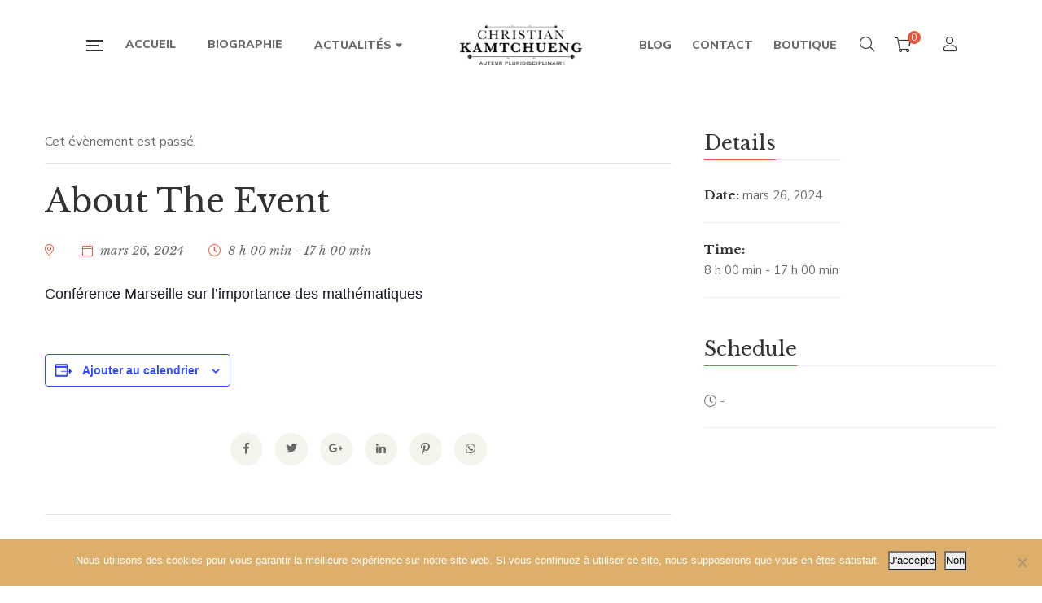

--- FILE ---
content_type: text/css
request_url: https://christiankamtchueng2022.fr/wp-content/themes/g5plus-auteur/assets/preset/single-event.min.css?ver=696b21b62b0af
body_size: 56102
content:
.search-popup-wrap{position: relative;width: 80%;margin: 80px auto}.search-popup-form{color: #FFF;background-color: #FFF;padding: 3px}input[type="search"].search-popup-field{background-color: #222;width: 100%;-webkit-border-radius: 0;-moz-border-radius: 0;border-radius: 0;border: none !important;padding: 0 50px 0 20px;height: 60px;font-size: 18px;color: inherit}input[type="search"].search-popup-field::-webkit-input-placeholder{color: #fefefe}input[type="search"].search-popup-field:-moz-placeholder{color: #fefefe}input[type="search"].search-popup-field::-moz-placeholder{color: #fefefe}input[type="search"].search-popup-field:-ms-input-placeholder{color: #fefefe}.search-popup-button{display: block;position: absolute;right: 20px;top: 0;bottom: 0;margin: auto;width: 20px;height: 20px;font-size: 20px;background-color: transparent;color: #fff;border: none}.search-popup-button > i{vertical-align: top}.search-popup-result{width: 100%;max-height: 450px;overflow-y: scroll;position: absolute;background-color: #fff;border-top: 10px solid #fff;border-bottom: 10px solid #fff;color: #666;margin-top: 3px;opacity: 0;visibility: hidden;-webkit-transform: translateY(20px);-moz-transform: translateY(20px);-ms-transform: translateY(20px);-o-transform: translateY(20px);transform: translateY(20px);-webkit-transition: all .3s;-moz-transition: all .3s;-ms-transition: all .3s;-o-transition: all .3s;transition: all .3s}.search-popup-result.in{-webkit-transform: translateY(0px);-moz-transform: translateY(0px);-ms-transform: translateY(0px);-o-transform: translateY(0px);transform: translateY(0px);opacity: 1;visibility: visible}ul.search-popup-list{list-style: none;margin: 0;padding: 0}ul.search-popup-list li{padding-left: 20px;padding-right: 20px}ul.search-popup-list li .sa-post-thumbnail{float: left;width: 60px}ul.search-popup-list li .sa-post-thumbnail + .sa-post-content{overflow: hidden;padding-left: 30px}ul.search-popup-list li + li{margin-top: 10px;padding-top: 10px;border-top: 1px solid #eee}ul.search-popup-list .sa-post-title{color: #1a1a1a;font-weight: bold;font-size: 18px;letter-spacing: 0.02em;-webkit-transition: all .3s;-moz-transition: all .3s;-ms-transition: all .3s;-o-transition: all .3s;transition: all .3s}ul.search-popup-list .sa-post-meta{font-size: 14px;letter-spacing: 0.07em;margin-top: 5px;color: #989898}ul.search-popup-list .sa-post-excerpt{letter-spacing: 0.08em;margin-top: 10px}ul.search-popup-list .sa-product-stock-status{font-weight: 700}ul.search-popup-list .sa-product-stock-status .out-of-stock{color: red}@media (max-width: 575px){ul.search-popup-list li .sa-post-thumbnail{float: none;margin-bottom: 20px}ul.search-popup-list li .sa-post-thumbnail + .sa-post-content{padding-left: 0}input[type="search"].search-popup-field{padding: 0 40px 0 10px;height: 50px;font-size: 15px}.search-popup-button{right: 10px;font-size: 16px}}.mfp-bg{z-index: 999999 !important}.mfp-zoom-in .mfp-with-anim{opacity: 0;-webkit-transition: all .2s ease-in-out;-moz-transition: all .2s ease-in-out;-ms-transition: all .2s ease-in-out;-o-transition: all .2s ease-in-out;transition: all .2s ease-in-out;-webkit-transform: scale(.8);-moz-transform: scale(.8);-ms-transform: scale(.8);-o-transform: scale(.8);transform: scale(.8)}.mfp-zoom-in.mfp-bg{opacity: 0;-webkit-transition: all .3s ease-out;-moz-transition: all .3s ease-out;-ms-transition: all .3s ease-out;-o-transition: all .3s ease-out;transition: all .3s ease-out}.mfp-zoom-in.mfp-ready .mfp-with-anim{opacity: 1;-webkit-transform: scale(1);-moz-transform: scale(1);-ms-transform: scale(1);-o-transform: scale(1);transform: scale(1)}.mfp-zoom-in.mfp-ready.mfp-bg{opacity: 0.95}.mfp-zoom-in.mfp-removing .mfp-with-anim{-webkit-transform: scale(.8);-moz-transform: scale(.8);-ms-transform: scale(.8);-o-transform: scale(.8);transform: scale(.8);opacity: 0}.mfp-zoom-in.mfp-removing.mfp-bg{opacity: 0}.mfp-newspaper .mfp-with-anim{opacity: 0;-webkit-transition: all .5s;-moz-transition: all .5s;-ms-transition: all .5s;-o-transition: all .5s;transition: all .5s;-webkit-transform: scale(0) rotate(500deg);-moz-transform: scale(0) rotate(500deg);-ms-transform: scale(0) rotate(500deg);-o-transform: scale(0) rotate(500deg);transform: scale(0) rotate(500deg)}.mfp-newspaper.mfp-bg{opacity: 0;-webkit-transition: all .5s;-moz-transition: all .5s;-ms-transition: all .5s;-o-transition: all .5s;transition: all .5s}.mfp-newspaper.mfp-ready .mfp-with-anim{opacity: 1;-webkit-transform: scale(1) rotate(0deg);-moz-transform: scale(1) rotate(0deg);-ms-transform: scale(1) rotate(0deg);-o-transform: scale(1) rotate(0deg);transform: scale(1) rotate(0deg)}.mfp-newspaper.mfp-ready.mfp-bg{opacity: 0.95}.mfp-newspaper.mfp-removing .mfp-with-anim{-webkit-transform: scale(0) rotate(500deg);-moz-transform: scale(0) rotate(500deg);-ms-transform: scale(0) rotate(500deg);-o-transform: scale(0) rotate(500deg);transform: scale(0) rotate(500deg);opacity: 0}.mfp-newspaper.mfp-removing.mfp-bg{opacity: 0}.mfp-move-horizontal .mfp-with-anim{opacity: 0;-webkit-transition: all .3s;-moz-transition: all .3s;-ms-transition: all .3s;-o-transition: all .3s;transition: all .3s;-webkit-transform: translateX(-50px);-moz-transform: translateX(-50px);-ms-transform: translateX(-50px);-o-transform: translateX(-50px);transform: translateX(-50px)}.mfp-move-horizontal.mfp-bg{opacity: 0;-webkit-transition: all .3s;-moz-transition: all .3s;-ms-transition: all .3s;-o-transition: all .3s;transition: all .3s}.mfp-move-horizontal.mfp-ready .mfp-with-anim{opacity: 1;-webkit-transform: translateX(0);-moz-transform: translateX(0);-ms-transform: translateX(0);-o-transform: translateX(0);transform: translateX(0)}.mfp-move-horizontal.mfp-ready.mfp-bg{opacity: 0.95}.mfp-move-horizontal.mfp-removing .mfp-with-anim{-webkit-transform: translateX(50px);-moz-transform: translateX(50px);-ms-transform: translateX(50px);-o-transform: translateX(50px);transform: translateX(50px);opacity: 0}.mfp-move-horizontal.mfp-removing.mfp-bg{opacity: 0}.mfp-move-from-top .mfp-content{vertical-align: top}.mfp-move-from-top .mfp-with-anim{opacity: 0;-webkit-transition: all .5s;-moz-transition: all .5s;-ms-transition: all .5s;-o-transition: all .5s;transition: all .5s;-webkit-transform: translateY(-100px);-moz-transform: translateY(-100px);-ms-transform: translateY(-100px);-o-transform: translateY(-100px);transform: translateY(-100px)}.mfp-move-from-top .mfp-close,.mfp-move-from-top.mfp-bg{opacity: 0;-webkit-transition: all .5s;-moz-transition: all .5s;-ms-transition: all .5s;-o-transition: all .5s;transition: all .5s;-webkit-transition-delay: 0s;-moz-transition-delay: 0s;-o-transition-delay: 0s;transition-delay: 0s}.mfp-move-from-top.mfp-ready .mfp-with-anim{opacity: 1;-webkit-transform: translateY(0);-moz-transform: translateY(0);-ms-transform: translateY(0);-o-transform: translateY(0);transform: translateY(0);-webkit-transition-delay: .5s;-moz-transition-delay: .5s;-o-transition-delay: .5s;transition-delay: .5s}.mfp-move-from-top.mfp-ready.mfp-bg{opacity: 0.95}.mfp-move-from-top.mfp-ready.gsf-menu-popup{opacity: 1}.mfp-move-from-top.mfp-ready .mfp-close{opacity: 1}.mfp-move-from-top.mfp-removing .mfp-with-anim{-webkit-transform: translateY(-50px);-moz-transform: translateY(-50px);-ms-transform: translateY(-50px);-o-transform: translateY(-50px);transform: translateY(-50px);opacity: 0;-webkit-transition-delay: 0s;-moz-transition-delay: 0s;-o-transition-delay: 0s;transition-delay: 0s}.mfp-move-from-top.mfp-removing .mfp-close,.mfp-move-from-top.mfp-removing.mfp-bg{opacity: 0;-webkit-transition-delay: .5s;-moz-transition-delay: .5s;-o-transition-delay: .5s;transition-delay: .5s}.mfp-3d-unfold .mfp-content{-webkit-perspective: 2000px;-moz-perspective: 2000px;-ms-perspective: 2000px;perspective: 2000px}.mfp-3d-unfold .mfp-with-anim{opacity: 0;-webkit-transition: all .3s ease-in-out;-moz-transition: all .3s ease-in-out;-ms-transition: all .3s ease-in-out;-o-transition: all .3s ease-in-out;transition: all .3s ease-in-out;-webkit-transform-style: preserve-3d;-moz-transform-style: preserve-3d;-ms-transform-style: preserve-3d;transform-style: preserve-3d;-webkit-transform: rotateY(-60deg);-moz-transform: rotateY(-60deg);-ms-transform: rotateY(-60deg);-o-transform: rotateY(-60deg);transform: rotateY(-60deg)}.mfp-3d-unfold.mfp-bg{opacity: 0;-webkit-transition: all .5s;-moz-transition: all .5s;-ms-transition: all .5s;-o-transition: all .5s;transition: all .5s}.mfp-3d-unfold.mfp-ready .mfp-with-anim{opacity: 1;-webkit-transform: rotateY(0deg);-moz-transform: rotateY(0deg);-ms-transform: rotateY(0deg);-o-transform: rotateY(0deg);transform: rotateY(0deg)}.mfp-3d-unfold.mfp-ready.mfp-bg{opacity: 0.95}.mfp-3d-unfold.mfp-removing .mfp-with-anim{-webkit-transform: rotateY(60deg);-moz-transform: rotateY(60deg);-ms-transform: rotateY(60deg);-o-transform: rotateY(60deg);transform: rotateY(60deg);opacity: 0}.mfp-3d-unfold.mfp-removing.mfp-bg{opacity: 0}.mfp-zoom-out .mfp-with-anim{opacity: 0;-webkit-transition: all .3s ease-in-out;-moz-transition: all .3s ease-in-out;-ms-transition: all .3s ease-in-out;-o-transition: all .3s ease-in-out;transition: all .3s ease-in-out;-webkit-transform: scale(1.3);-moz-transform: scale(1.3);-ms-transform: scale(1.3);-o-transform: scale(1.3);transform: scale(1.3)}.mfp-zoom-out.mfp-bg{opacity: 0;-webkit-transition: all .3s ease-out;-moz-transition: all .3s ease-out;-ms-transition: all .3s ease-out;-o-transition: all .3s ease-out;transition: all .3s ease-out}.mfp-zoom-out.mfp-ready .mfp-with-anim{opacity: 1;-webkit-transform: scale(1);-moz-transform: scale(1);-ms-transform: scale(1);-o-transform: scale(1);transform: scale(1)}.mfp-zoom-out.mfp-ready.mfp-bg{opacity: 0.95}.mfp-zoom-out.mfp-removing .mfp-with-anim{-webkit-transform: scale(1.3);-moz-transform: scale(1.3);-ms-transform: scale(1.3);-o-transform: scale(1.3);transform: scale(1.3);opacity: 0}.mfp-zoom-out.mfp-removing.mfp-bg{opacity: 0}.mfp-fade.mfp-bg{opacity: 0;-webkit-transition: all .15s ease-out;-moz-transition: all .15s ease-out;transition: all .15s ease-out}.mfp-fade.mfp-bg.mfp-ready{opacity: 0.8}.mfp-fade.mfp-bg.mfp-removing{opacity: 0}.mfp-fade.mfp-wrap .mfp-content{opacity: 0;-webkit-transition: all .15s ease-out;-moz-transition: all .15s ease-out;transition: all .15s ease-out}.mfp-fade.mfp-wrap.mfp-ready .mfp-content{opacity: 1}.mfp-fade.mfp-wrap.mfp-removing .mfp-content{opacity: 0}.top-drawer-mode-toggle{z-index: 99999;position: absolute;top: 0;right: 0;width: 100%;margin-left: auto;margin-right: auto}.top-drawer-mode-toggle .top-drawer-inner{display: none}.top-drawer-toggle{position: absolute;right: 0;border-top: 35px solid #363839;border-left: 35px solid transparent;cursor: pointer}.top-drawer-toggle a{position: absolute;left: -14px;top: -30px;color: #fff;font-size: 12px;line-height: normal}*{padding: 0;margin: 0;-webkit-box-sizing: border-box;-moz-box-sizing: border-box;box-sizing: border-box}html{font-family: sans-serif;-ms-text-size-adjust: 100%;-webkit-text-size-adjust: 100%}body{overflow-x: hidden}#gf-wrapper{position: relative;overflow: hidden}@media (min-width: 576px){.gsf-primary-content-full-width > .container{max-width: 100%}}input[type=radio],input[type=checkbox]{-webkit-appearance: none;-moz-appearance: none;-ms-appearance: none;-o-appearance: none;appearance: none;position: relative;transition: all .15s ease-out 0s;color: #fff;cursor: pointer;display: inline-block !important;outline: none;z-index: 1;width: 17px;height: 17px;margin: 0 10px 0 0 !important;background: #f1f1f1;vertical-align: middle}input[type=radio]:focus,input[type=checkbox]:focus{outline: none !important}input[type=radio] + *,input[type=checkbox] + *{vertical-align: middle !important}input[type=radio]:checked,input[type=checkbox]:checked{border-color: #e4573d;background: #fff}input[type=radio]:checked:before,input[type=checkbox]:checked:before{content: '\f00c';font-family: 'Font Awesome 5 Pro';font-weight: 900;display: block;width: 17px;height: 17px;line-height: 17px;color: #e4573d;background: #f1f1f1;font-size: 12px;text-align: center}input[type="color"],input[type="date"],input[type="datetime"],input[type="datetime-local"],input[type="email"],input[type="month"],input[type="number"],input[type="password"],input[type="search"],input[type="tel"],input[type="text"],input[type="time"],input[type="url"],input[type="week"],input:not([type]),textarea,select{padding: 0 20px;line-height: 1;max-width: 100%;font-size: 14px;height: 48px;border: 1px solid transparent;-webkit-transition: all .3s;-moz-transition: all .3s;-ms-transition: all .3s;-o-transition: all .3s;transition: all .3s}input[type="color"]::-webkit-input-placeholder,input[type="date"]::-webkit-input-placeholder,input[type="datetime"]::-webkit-input-placeholder,input[type="datetime-local"]::-webkit-input-placeholder,input[type="email"]::-webkit-input-placeholder,input[type="month"]::-webkit-input-placeholder,input[type="number"]::-webkit-input-placeholder,input[type="password"]::-webkit-input-placeholder,input[type="search"]::-webkit-input-placeholder,input[type="tel"]::-webkit-input-placeholder,input[type="text"]::-webkit-input-placeholder,input[type="time"]::-webkit-input-placeholder,input[type="url"]::-webkit-input-placeholder,input[type="week"]::-webkit-input-placeholder,input:not([type])::-webkit-input-placeholder,textarea::-webkit-input-placeholder,select::-webkit-input-placeholder{color: #ababab}input[type="color"]:-moz-placeholder,input[type="date"]:-moz-placeholder,input[type="datetime"]:-moz-placeholder,input[type="datetime-local"]:-moz-placeholder,input[type="email"]:-moz-placeholder,input[type="month"]:-moz-placeholder,input[type="number"]:-moz-placeholder,input[type="password"]:-moz-placeholder,input[type="search"]:-moz-placeholder,input[type="tel"]:-moz-placeholder,input[type="text"]:-moz-placeholder,input[type="time"]:-moz-placeholder,input[type="url"]:-moz-placeholder,input[type="week"]:-moz-placeholder,input:not([type]):-moz-placeholder,textarea:-moz-placeholder,select:-moz-placeholder{color: #ababab}input[type="color"]::-moz-placeholder,input[type="date"]::-moz-placeholder,input[type="datetime"]::-moz-placeholder,input[type="datetime-local"]::-moz-placeholder,input[type="email"]::-moz-placeholder,input[type="month"]::-moz-placeholder,input[type="number"]::-moz-placeholder,input[type="password"]::-moz-placeholder,input[type="search"]::-moz-placeholder,input[type="tel"]::-moz-placeholder,input[type="text"]::-moz-placeholder,input[type="time"]::-moz-placeholder,input[type="url"]::-moz-placeholder,input[type="week"]::-moz-placeholder,input:not([type])::-moz-placeholder,textarea::-moz-placeholder,select::-moz-placeholder{color: #ababab}input[type="color"]:-ms-input-placeholder,input[type="date"]:-ms-input-placeholder,input[type="datetime"]:-ms-input-placeholder,input[type="datetime-local"]:-ms-input-placeholder,input[type="email"]:-ms-input-placeholder,input[type="month"]:-ms-input-placeholder,input[type="number"]:-ms-input-placeholder,input[type="password"]:-ms-input-placeholder,input[type="search"]:-ms-input-placeholder,input[type="tel"]:-ms-input-placeholder,input[type="text"]:-ms-input-placeholder,input[type="time"]:-ms-input-placeholder,input[type="url"]:-ms-input-placeholder,input[type="week"]:-ms-input-placeholder,input:not([type]):-ms-input-placeholder,textarea:-ms-input-placeholder,select:-ms-input-placeholder{color: #ababab}textarea{height: auto;padding-top: 15px}.block-center:before{content: "";height: 100%;vertical-align: middle;display: inline-block}.block-center{height: 100%;width: 100%;text-align: center;font-size: 0}.block-center-inner{display: inline-block;margin: 0 auto;position: relative;vertical-align: middle;max-width: 100%;font-size: initial}.block-center-inner > *{margin: auto}.site-loading{position: fixed;-webkit-backface-visibility: visible;-moz-backface-visibility: visible;-o-backface-visibility: visible;-ms-backface-visibility: visible;backface-visibility: visible;z-index: 9999;top: 0;left: 0;right: 0;bottom: 0;margin: auto;opacity: 0;display: none;-webkit-transition: opacify 600ms ease 200ms;-moz-transition: opacify 600ms ease 200ms;-ms-transition: opacify 600ms ease 200ms;-o-transition: opacify 600ms ease 200ms;transition: opacify 600ms ease 200ms}body.page-loading .site-loading{opacity: 1;display: block}.logo-loading{margin-bottom: 30px}@media screen and (max-width: 1199px){.gf-hidden-mobile{display: none}}.gf-border-bottom{border-bottom: 1px solid;border-color: inherit}.gf-border-top{border-top: 1px solid;border-color: inherit}.gf-toggle-icon{cursor: pointer;display: inline-block;width: 26px;height: 30px;position: relative;vertical-align: middle}.gf-toggle-icon > span{bottom: 0;display: block;width: 15px;height: 2px;left: 0;margin: auto;position: absolute;right: 0;top: 0;-webkit-transition: all .3s;-moz-transition: all .3s;-ms-transition: all .3s;-o-transition: all .3s;transition: all .3s;background-color: #333}.gf-toggle-icon > span:after,.gf-toggle-icon > span:before{content: '';height: 2px;left: 0;margin: auto;position: absolute;right: -6px;-webkit-transition: all .3s;-moz-transition: all .3s;-ms-transition: all .3s;-o-transition: all .3s;transition: all .3s;-webkit-transform-origin: 50% 50%;-moz-transform-origin: 50% 50%;-ms-transform-origin: 50% 50%;-o-transform-origin: 50% 50%;transform-origin: 50% 50%;background-color: #333}.gf-toggle-icon > span:before{top: 6px}.gf-toggle-icon > span:after{top: -6px}.gf-toggle-icon:hover span,.gf-toggle-icon:hover span:before,.gf-toggle-icon:hover span:after{background-color: #e4573d}.gf-toggle-icon.in > span{background-color: transparent !important}.gf-toggle-icon.in > span:after,.gf-toggle-icon.in > span:before{-webkit-transition: top .3s ease-in-out, -webkit-transform .3s .5s ease-in-out, background .3s;-moz-transition: top .3s ease-in-out, -moz-transform .3s .5s ease-in-out, background .3s;transition: top .3s ease-in-out, transform .3s .5s ease-in-out, background .3s;top: 0}.gf-toggle-icon.in > span:after{-webkit-transform: rotate3d(0, 0, 1, -45deg);-moz-transform: rotate3d(0, 0, 1, -45deg);-ms-transform: rotate3d(0, 0, 1, -45deg);-o-transform: rotate3d(0, 0, 1, -45deg);transform: rotate3d(0, 0, 1, -45deg)}.gf-toggle-icon.in > span:before{-webkit-transform: rotate3d(0, 0, 1, 45deg);-moz-transform: rotate3d(0, 0, 1, 45deg);-ms-transform: rotate3d(0, 0, 1, 45deg);-o-transform: rotate3d(0, 0, 1, 45deg);transform: rotate3d(0, 0, 1, 45deg)}.header-sticky.affix .gf-toggle-icon > span{background-color: #333}.header-sticky.affix .gf-toggle-icon > span:after,.header-sticky.affix .gf-toggle-icon > span:before{background-color: #333}.header-sticky.affix .gf-toggle-icon:hover span,.header-sticky.affix .gf-toggle-icon:hover span:before,.header-sticky.affix .gf-toggle-icon:hover span:after{background-color: #e4573d}.canvas-sidebar-wrapper{position: fixed;-webkit-backface-visibility: visible;-moz-backface-visibility: visible;-o-backface-visibility: visible;-ms-backface-visibility: visible;backface-visibility: visible;top: 0;bottom: 0;width: 300px;z-index: 100000;left: 0;visibility: hidden;padding-top: 30px;border-bottom: 30px solid transparent !important}.canvas-sidebar-wrapper .canvas-sidebar-inner{padding: 0 30px 0 30px}.canvas-sidebar-wrapper .close-canvas{position: absolute;right: 5px;top: 0;width: 30px;font-size: 18px;height: 30px;line-height: 30px;z-index: 999;text-align: center}.canvas-sidebar-wrapper.right{right: 0;left: auto;visibility: visible;margin-right: -300px;-webkit-transition: margin .5s cubic-bezier(.785, .135, .15, .86) .5s, visibility .1s 2s;-moz-transition: margin .5s cubic-bezier(.785, .135, .15, .86) .5s, visibility .1s 2s;-ms-transition: margin .5s cubic-bezier(.785, .135, .15, .86) .5s, visibility .1s 2s;-o-transition: margin .5s cubic-bezier(.785, .135, .15, .86) .5s, visibility .1s 2s;transition: margin .5s cubic-bezier(.785, .135, .15, .86) .5s, visibility .1s 2s}.canvas-sidebar-wrapper.right .close-canvas{left: 10px;right: auto}.canvas-sidebar-wrapper.left{margin-left: -300px;-webkit-transition: margin .5s cubic-bezier(.785, .135, .15, .86) .5s, visibility .1s 1s;-moz-transition: margin .5s cubic-bezier(.785, .135, .15, .86) .5s, visibility .1s 1s;-ms-transition: margin .5s cubic-bezier(.785, .135, .15, .86) .5s, visibility .1s 1s;-o-transition: margin .5s cubic-bezier(.785, .135, .15, .86) .5s, visibility .1s 1s;transition: margin .5s cubic-bezier(.785, .135, .15, .86) .5s, visibility .1s 1s}.canvas-sidebar-wrapper .canvas-sidebar-inner{-webkit-transform: translateY(20px);-moz-transform: translateY(20px);-ms-transform: translateY(20px);-o-transform: translateY(20px);transform: translateY(20px);opacity: 0;-webkit-transition: -webkit-transform .5s cubic-bezier(.785, .135, .15, .86), opacity .5s cubic-bezier(.785, .135, .15, .86);-moz-transition: -moz-transform .5s cubic-bezier(.785, .135, .15, .86), opacity .5s cubic-bezier(.785, .135, .15, .86);transition: transform .5s cubic-bezier(.785, .135, .15, .86), opacity .5s cubic-bezier(.785, .135, .15, .86)}.canvas-overlay{content: '';position: absolute;top: 0;left: 0;width: 100%;height: 100%;z-index: 999;background-color: rgba(0,0,0,0.7);visibility: hidden;overflow: hidden;opacity: 0;max-width: 0;-webkit-transition: opacity .5s cubic-bezier(.785, .135, .15, .86), visibility .5s cubic-bezier(.785, .135, .15, .86);-moz-transition: opacity .5s cubic-bezier(.785, .135, .15, .86), visibility .5s cubic-bezier(.785, .135, .15, .86);-ms-transition: opacity .5s cubic-bezier(.785, .135, .15, .86), visibility .5s cubic-bezier(.785, .135, .15, .86);-o-transition: opacity .5s cubic-bezier(.785, .135, .15, .86), visibility .5s cubic-bezier(.785, .135, .15, .86);transition: opacity .5s cubic-bezier(.785, .135, .15, .86), visibility .5s cubic-bezier(.785, .135, .15, .86)}@media (max-width: 1199px){body.off-canvas-in .canvas-overlay{max-width: 100%;opacity: 1;visibility: visible}}body.bordered.off-canvas-in .canvas-overlay,body.framed.off-canvas-in .canvas-overlay,body.boxed.off-canvas-in .canvas-overlay{max-width: 100%;opacity: 1;visibility: visible}body.bordered.off-canvas-in #gf-wrapper,body.framed.off-canvas-in #gf-wrapper,body.boxed.off-canvas-in #gf-wrapper{margin-top: 0;margin-bottom: 0}body.off-canvas-right #gf-wrapper{margin: 0;-webkit-transition: margin .5s cubic-bezier(.785, .135, .15, .86) .5s;-moz-transition: margin .5s cubic-bezier(.785, .135, .15, .86) .5s;-ms-transition: margin .5s cubic-bezier(.785, .135, .15, .86) .5s;-o-transition: margin .5s cubic-bezier(.785, .135, .15, .86) .5s;transition: margin .5s cubic-bezier(.785, .135, .15, .86) .5s;-webkit-backface-visibility: visible;-moz-backface-visibility: visible;-o-backface-visibility: visible;-ms-backface-visibility: visible;backface-visibility: visible}body.off-canvas-right.off-canvas-in #gf-wrapper{-webkit-transition: margin .5s cubic-bezier(.785, .135, .15, .86);-moz-transition: margin .5s cubic-bezier(.785, .135, .15, .86);-ms-transition: margin .5s cubic-bezier(.785, .135, .15, .86);-o-transition: margin .5s cubic-bezier(.785, .135, .15, .86);transition: margin .5s cubic-bezier(.785, .135, .15, .86)}body.off-canvas-left #gf-wrapper{margin: 0;-webkit-transition: margin .5s cubic-bezier(.785, .135, .15, .86) .5s;-moz-transition: margin .5s cubic-bezier(.785, .135, .15, .86) .5s;-ms-transition: margin .5s cubic-bezier(.785, .135, .15, .86) .5s;-o-transition: margin .5s cubic-bezier(.785, .135, .15, .86) .5s;transition: margin .5s cubic-bezier(.785, .135, .15, .86) .5s}body.off-canvas-left.off-canvas-in #gf-wrapper{-webkit-transition: margin .5s cubic-bezier(.785, .135, .15, .86);-moz-transition: margin .5s cubic-bezier(.785, .135, .15, .86);-ms-transition: margin .5s cubic-bezier(.785, .135, .15, .86);-o-transition: margin .5s cubic-bezier(.785, .135, .15, .86);transition: margin .5s cubic-bezier(.785, .135, .15, .86)}.canvas-sidebar-wrapper.in{margin: 0 !important;visibility: visible;-webkit-transition: margin .5s cubic-bezier(.785, .135, .15, .86);-moz-transition: margin .5s cubic-bezier(.785, .135, .15, .86);-ms-transition: margin .5s cubic-bezier(.785, .135, .15, .86);-o-transition: margin .5s cubic-bezier(.785, .135, .15, .86);transition: margin .5s cubic-bezier(.785, .135, .15, .86)}.canvas-sidebar-wrapper.in .canvas-sidebar-inner{-webkit-transform: translateY(0);-moz-transform: translateY(0);-ms-transform: translateY(0);-o-transform: translateY(0);transform: translateY(0);-webkit-transition: -webkit-transform .5s cubic-bezier(.785, .135, .15, .86) .5s, opacity .5s .5s;-moz-transition: -moz-transform .5s cubic-bezier(.785, .135, .15, .86) .5s, opacity .5s .5s;transition: transform .5s cubic-bezier(.785, .135, .15, .86) .5s, opacity .5s .5s;opacity: 1}.gf-section-bg-overlay{position: relative}.gf-section-bg-overlay:before{content: '';display: block;position: absolute;top: 0;left: 0;right: 0;bottom: 0;margin: auto}.back-to-top{position: fixed;-webkit-backface-visibility: visible;-moz-backface-visibility: visible;-o-backface-visibility: visible;-ms-backface-visibility: visible;backface-visibility: visible;bottom: 10px;right: 10px;width: 44px;height: 44px;text-align: center;z-index: 2;-webkit-transform: translateX(100px);-moz-transform: translateX(100px);-ms-transform: translateX(100px);-o-transform: translateX(100px);transform: translateX(100px);-webkit-transition: all .5s;-moz-transition: all .5s;-ms-transition: all .5s;-o-transition: all .5s;transition: all .5s;color: #fff;background-color: #666}.back-to-top i{font-size: 22px;position: relative;top: 9px}.back-to-top:focus,.back-to-top:hover{text-decoration: none}.back-to-top.in{-webkit-transform: translateX(0);-moz-transform: translateX(0);-ms-transform: translateX(0);-o-transform: translateX(0);transform: translateX(0)}ul.gf-inline{list-style: none;padding: 0;margin: 0;font-size: 0}ul.gf-inline > li{display: inline-block;margin-right: 10px;vertical-align: middle}ul.gf-inline > li:last-child{margin-right: 0 !important}.gf-hover-circle{position: relative}.gf-hover-circle:after,.gf-hover-circle:before{content: '';display: block;position: absolute;background: transparent;top: 0;bottom: 0;left: 0;right: 0;-webkit-border-radius: 50%;-moz-border-radius: 50%;border-radius: 50%;-webkit-transition: all .5s;-moz-transition: all .5s;-ms-transition: all .5s;-o-transition: all .5s;transition: all .5s;border: 1px solid;border-color: inherit}.gf-hover-circle:hover:before{-webkit-transform: scale(1.5);-moz-transform: scale(1.5);-ms-transform: scale(1.5);-o-transform: scale(1.5);transform: scale(1.5);opacity: 0}.gf-hover-circle:hover:after{-webkit-transform: scale(1.2);-moz-transform: scale(1.2);-ms-transform: scale(1.2);-o-transform: scale(1.2);transform: scale(1.2)}.gf-gutter-0{margin-left: -0px;margin-right: -0px}.gf-gutter-0 > [class*="col-"]{padding-left: 0;padding-right: 0}.gf-gutter-0.gf-blog-inner > article{padding-bottom: 0}.gf-gutter-10{margin-left: -5px;margin-right: -5px}.gf-gutter-10 > [class*="col-"]{padding-left: 5px;padding-right: 5px}.gf-gutter-10.gf-blog-inner > article,.gf-gutter-10 > .grid-item{padding-bottom: 10px}.gf-gutter-20{margin-left: -10px;margin-right: -10px}.gf-gutter-20 > [class*="col-"]{padding-left: 10px;padding-right: 10px}.gf-gutter-20.gf-blog-inner > article,.gf-gutter-20 > .grid-item{padding-bottom: 20px}.gf-gutter-30{margin-left: -15px;margin-right: -15px}.gf-gutter-30 > [class*="col-"]{padding-left: 15px;padding-right: 15px}.gf-gutter-30.gf-blog-inner > article,.gf-gutter-30 > .grid-item{padding-bottom: 30px}.gf-gutter-50{margin-left: -25px;margin-right: -25px}.gf-gutter-50 > [class*="col-"]{padding-left: 25px;padding-right: 25px}.gf-gutter-50.gf-blog-inner > article,.gf-gutter-50 > .grid-item{padding-bottom: 50px}.gf-gutter-70{margin-left: -35px;margin-right: -35px}.gf-gutter-70 > [class*="col-"]{padding-left: 35px;padding-right: 35px}.gf-gutter-70.gf-blog-inner > article,.gf-gutter-70 > .grid-item{padding-bottom: 70px}@media (max-width: 767px){.gf-gutter-50{margin-left: -15px;margin-right: -15px}.gf-gutter-50 > [class*="col-"]{padding-left: 15px;padding-right: 15px}.gf-gutter-50.gf-blog-inner > article,.gf-gutter-50 > .grid-item{padding-bottom: 30px}.gf-gutter-70{margin-left: -15px;margin-right: -15px}.gf-gutter-70 > [class*="col-"]{padding-left: 15px;padding-right: 15px}.gf-gutter-70.gf-blog-inner > article,.gf-gutter-70 > .grid-item{padding-bottom: 30px}}.gf-no-results{text-align: center}.gf-no-results .search-form{display: inline-block}.gf-no-results .search-form .search-field{width: 350px}.gf-no-results > p{font-size: 14px}.gf-no-results h2{text-transform: uppercase;overflow: hidden;margin-bottom: 10px}.gf-no-results h2 span{position: relative;display: inline-block}.gf-no-results h2 span:after,.gf-no-results h2 span:before{content: '';display: block;border-top: 1px solid #ededed;position: absolute;width: 1000px;top: 50%}.gf-no-results h2 span:after{right: 100%;margin-right: 30px}.gf-no-results h2 span:before{left: 100%;margin-left: 30px}.gf-no-widget-content,.gf-content-block-none{padding: 10px;border: 2px dashed}.gf-no-widget-content.dark,.gf-content-block-none.dark{border: none;background-color: #141414;color: #fff;padding: 20px 0}.gf-404-wrap{text-align: center}.gf-404-wrap h2{font-size: 20.0em;font-weight: 700;line-height: 1em;margin-bottom: 0;color: #e4573d !important}.gf-404-wrap h4{font-size: 3.43em}@media (max-width: 992px){.gf-404-wrap{text-align: center}.gf-404-wrap h2{font-size: 15em}.gf-404-wrap h4{font-size: 2em}}@media (max-width: 480px){.gf-404-wrap h2{font-size: 8rem}.gf-404-wrap h4{font-size: 1.5em}}.owl-carousel > div.owl-nav [class*='owl-']{display: inline-block;padding: 0;width: 48px;height: 48px;line-height: 48px;text-align: center;font-size: 24px;-webkit-border-radius: 100%;-moz-border-radius: 100%;border-radius: 100%;-webkit-transition: all .3s;-moz-transition: all .3s;-ms-transition: all .3s;-o-transition: all .3s;transition: all .3s;border: 1px solid;background-color: transparent !important;opacity: 0.5}.owl-carousel > div.owl-nav [class*='owl-']:hover{opacity: 1;color: #fff !important;border-color: #fff !important}.owl-carousel > div.owl-nav [class*='owl-']:hover.disabled{opacity: 0.5}.owl-carousel > .owl-dots{margin-top: 56px !important;text-align: center}.owl-carousel > .owl-dots .owl-dot{display: inline-block;font-size: 0;position: relative;width: 16px;height: 16px;-webkit-border-radius: 50%;-moz-border-radius: 50%;border-radius: 50%}.owl-carousel > .owl-dots .owl-dot:before{content: '';display: block;position: absolute;left: 0;top: 0;bottom: 0;right: 0;border: 1px solid;opacity: 0;-webkit-border-radius: 50%;-moz-border-radius: 50%;border-radius: 50%;-webkit-transition: all .3s;-moz-transition: all .3s;-ms-transition: all .3s;-o-transition: all .3s;transition: all .3s;-webkit-transform: scale(.5);-moz-transform: scale(.5);-ms-transform: scale(.5);-o-transform: scale(.5);transform: scale(.5)}.owl-carousel > .owl-dots .owl-dot span{-webkit-border-radius: 50%;-moz-border-radius: 50%;border-radius: 50%;width: 10px;height: 10px;margin: 3px;display: inline-block;position: relative;-webkit-transition: all .3s;-moz-transition: all .3s;-ms-transition: all .3s;-o-transition: all .3s;transition: all .3s}.owl-carousel > .owl-dots .owl-dot + .owl-dot{margin-left: 19px}.owl-carousel > .owl-dots .owl-dot.active:before,.owl-carousel > .owl-dots .owl-dot:hover:before,.owl-carousel > .owl-dots .owl-dot:focus:before{-webkit-transform: scale(1);-moz-transform: scale(1);-ms-transform: scale(1);-o-transform: scale(1);transform: scale(1);opacity: 1}.owl-carousel > .owl-dots .owl-dot.active span,.owl-carousel > .owl-dots .owl-dot:hover span,.owl-carousel > .owl-dots .owl-dot:focus span{background-color: transparent !important}.gf-heading-title{font-family: 'Libre Baskerville';font-size: 34px;font-weight: normal;font-style: normal;font-stretch: normal;line-height: 1.2;letter-spacing: normal;text-align: center;color: #333;margin-bottom: 50px;margin-top: 0}.mfp-wrap{z-index: 999999}button.mfp-close{font-family: 'Font Awesome 5 Pro';font-weight: 300;font-size: 40px}.gsf-pretty-tabs{opacity: 0}.gsf-pretty-tabs-initialized{opacity: 1}.nav-tabs{margin-bottom: 52px;padding-left: 0 !important}.nav-tabs > li.active > a,.nav-tabs > li.active > a:hover,.nav-tabs > li.active > a:focus{border-bottom-color: transparent !important}.nav-tabs .dropdown-menu{padding: 10px 15px !important}.nav-tabs .dropdown-menu li{margin-left: 0 !important}div.tabs-left .gsf-pretty-tabs{-webkit-justify-content: flex-start;-moz-justify-content: flex-start;-ms-justify-content: flex-start;justify-content: flex-start}div.tabs-center .gsf-pretty-tabs{-webkit-justify-content: center;-moz-justify-content: center;-ms-justify-content: center;justify-content: center}div.tabs-right .gsf-pretty-tabs{-webkit-justify-content: flex-end;-moz-justify-content: flex-end;-ms-justify-content: flex-end;justify-content: flex-end}.tooltip .tooltip-inner{padding: 4px 10px 6px !important;-webkit-transition: opacity .3s ease, top .4s cubic-bezier(.71, 1.7, .77, 1.24), left .4s cubic-bezier(.71, 1.7, .77, 1.24), -webkit-transform .4s;-moz-transition: opacity .3s ease, top .4s cubic-bezier(.71, 1.7, .77, 1.24), left .4s cubic-bezier(.71, 1.7, .77, 1.24), -moz-transform .4s;transition: opacity .3s ease, top .4s cubic-bezier(.71, 1.7, .77, 1.24), left .4s cubic-bezier(.71, 1.7, .77, 1.24), transform .4s;-webkit-border-radius: 0;-moz-border-radius: 0;border-radius: 0;font-size: 12px}.tooltip .arrow{-webkit-transition: opacity .3s ease, top .3s cubic-bezier(.71, 1.7, .77, 1.24), left .3s cubic-bezier(.71, 1.7, .77, 1.24), -webkit-transform .3s;-moz-transition: opacity .3s ease, top .3s cubic-bezier(.71, 1.7, .77, 1.24), left .3s cubic-bezier(.71, 1.7, .77, 1.24), -moz-transform .3s;transition: opacity .3s ease, top .3s cubic-bezier(.71, 1.7, .77, 1.24), left .3s cubic-bezier(.71, 1.7, .77, 1.24), transform .3s}.tooltip.bs-tooltip-top .tooltip-inner,.tooltip.bs-tooltip-top .arrow{-webkit-transform: translateY(5px);-moz-transform: translateY(5px);-ms-transform: translateY(5px);-o-transform: translateY(5px);transform: translateY(5px)}.tooltip.bs-tooltip-top.show .tooltip-inner,.tooltip.bs-tooltip-top.show .arrow{-webkit-transform: translateY(0);-moz-transform: translateY(0);-ms-transform: translateY(0);-o-transform: translateY(0);transform: translateY(0)}.tooltip.bs-tooltip-bottom .tooltip-inner,.tooltip.bs-tooltip-bottom .arrow{-webkit-transform: translateY(-5px);-moz-transform: translateY(-5px);-ms-transform: translateY(-5px);-o-transform: translateY(-5px);transform: translateY(-5px)}.tooltip.bs-tooltip-bottom.show .tooltip-inner,.tooltip.bs-tooltip-bottom.show .arrow{-webkit-transform: translateY(0);-moz-transform: translateY(0);-ms-transform: translateY(0);-o-transform: translateY(0);transform: translateY(0)}.tooltip.bs-tooltip-left .tooltip-inner,.tooltip.bs-tooltip-left .arrow{-webkit-transform: translateX(5px);-moz-transform: translateX(5px);-ms-transform: translateX(5px);-o-transform: translateX(5px);transform: translateX(5px);white-space: nowrap}.tooltip.bs-tooltip-left.show .tooltip-inner,.tooltip.bs-tooltip-left.show .arrow{-webkit-transform: translateX(0);-moz-transform: translateX(0);-ms-transform: translateX(0);-o-transform: translateX(0);transform: translateX(0)}.tooltip.bs-tooltip-right .tooltip-inner,.tooltip.bs-tooltip-right .arrow{-webkit-transform: translateX(-5px);-moz-transform: translateX(-5px);-ms-transform: translateX(-5px);-o-transform: translateX(-5px);transform: translateX(-5px)}.tooltip.bs-tooltip-right.show .tooltip-inner,.tooltip.bs-tooltip-right.show .arrow{-webkit-transform: translateX(0);-moz-transform: translateX(0);-ms-transform: translateX(0);-o-transform: translateX(0);transform: translateX(0)}.tooltip.bs-tooltip-left .arrow::before,.tooltip .tooltip.bs-tooltip-auto[x-placement^="left"] .arrow::before{border-left-color: #333}.tooltip.show{opacity: 1 !important}.tooltip.bs-tooltip-top .arrow::before,.tooltip.bs-tooltip-auto[x-placement^="top"] .arrow::before{border-top-color: #333}.tooltip.bs-tooltip-right .arrow::before,.tooltip.bs-tooltip-auto[x-placement^="right"] .arrow::before{border-right-color: #333}.tooltip.bs-tooltip-bottom .arrow::before,.tooltip.bs-tooltip-auto[x-placement^="bottom"] .arrow::before{border-bottom-color: #333}.tooltip-inner{background-color: #333}.gsf-col-base{width: 1.666666666666667%;height: 0 !important;overflow: hidden !important;padding: 0 !important}.owl-item-inner{display: -webkit-flex;display: -moz-flex;display: -ms-flex;display: flex;-webkit-flex-flow: row wrap;-moz-flex-flow: row wrap;-ms-flex-flow: row wrap;flex-flow: row wrap;flex-grow: 1 !important;-webkit-flex-grow: 1 !important}.owl-carousel.carousel-3d{overflow: hidden}.owl-carousel.carousel-3d .owl-stage-outer{overflow: visible}.owl-carousel.carousel-3d .entry-thumbnail{-webkit-transition: .5s;-moz-transition: .5s;-ms-transition: .5s;-o-transition: .5s;transition: .5s}.owl-carousel.carousel-3d .owl-item .entry-thumbnail{-webkit-transform: scale3d(1, 1, 1);-moz-transform: scale3d(1, 1, 1);-ms-transform: scale3d(1, 1, 1);-o-transform: scale3d(1, 1, 1);transform: scale3d(1, 1, 1)}.owl-carousel.carousel-3d .owl-item.active.center .entry-thumbnail{-webkit-transform: scale3d(1.2, 1.2, 1.2);-moz-transform: scale3d(1.2, 1.2, 1.2);-ms-transform: scale3d(1.2, 1.2, 1.2);-o-transform: scale3d(1.2, 1.2, 1.2);transform: scale3d(1.2, 1.2, 1.2)}.owl-carousel.carousel-3d .owl-item.active.center{z-index: 1}.gallery-layout-thumbnail .gallery-thumb .owl-item{cursor: pointer}.gallery-layout-thumbnail .gallery-thumb .owl-item.current .entry-thumbnail-overlay:after,.gallery-layout-thumbnail .gallery-thumb .owl-item:hover .entry-thumbnail-overlay:after{-webkit-opacity: 1;-moz-opacity: 1;opacity: 1}@keyframes load-spin{0%{-webkit-transform: translateX(-50%) rotate(0deg);-moz-transform: translateX(-50%) rotate(0deg);-ms-transform: translateX(-50%) rotate(0deg);-o-transform: translateX(-50%) rotate(0deg);transform: translateX(-50%) rotate(0deg)}25%{-webkit-transform: translateX(-50%) rotate(90deg);-moz-transform: translateX(-50%) rotate(90deg);-ms-transform: translateX(-50%) rotate(90deg);-o-transform: translateX(-50%) rotate(90deg);transform: translateX(-50%) rotate(90deg)}50%{-webkit-transform: translateX(-50%) rotate(180deg);-moz-transform: translateX(-50%) rotate(180deg);-ms-transform: translateX(-50%) rotate(180deg);-o-transform: translateX(-50%) rotate(180deg);transform: translateX(-50%) rotate(180deg)}75%{-webkit-transform: translateX(-50%) rotate(270deg);-moz-transform: translateX(-50%) rotate(270deg);-ms-transform: translateX(-50%) rotate(270deg);-o-transform: translateX(-50%) rotate(270deg);transform: translateX(-50%) rotate(270deg)}100%{-webkit-transform: translateX(-50%) rotate(360deg);-moz-transform: translateX(-50%) rotate(360deg);-ms-transform: translateX(-50%) rotate(360deg);-o-transform: translateX(-50%) rotate(360deg);transform: translateX(-50%) rotate(360deg)}}[data-items-wrapper]{position: relative}[data-items-wrapper] .gsf-content-loading{position: absolute;top: 0;left: 0;width: 100%}[data-items-wrapper] .gsf-content-loading:before,[data-items-wrapper] .gsf-content-loading:after{content: '';display: block;position: absolute;left: 50%;top: 0;-webkit-transform: translateX(-50%);-moz-transform: translateX(-50%);-ms-transform: translateX(-50%);-o-transform: translateX(-50%);transform: translateX(-50%);width: 40px;height: 40px;-webkit-border-radius: 50%;-moz-border-radius: 50%;border-radius: 50%;border: 2px solid #ededed;border-left: 2px solid #333;border-right: 2px solid #333;opacity: 0;visibility: hidden;-webkit-transition: all .3s;-moz-transition: all .3s;-ms-transition: all .3s;-o-transition: all .3s;transition: all .3s}[data-items-wrapper] .gsf-content-loading:after{width: 30px;height: 30px;margin-top: 5px}[data-items-wrapper].loading .gsf-content-loading:before,[data-items-wrapper].loading .gsf-content-loading:after{opacity: 1;visibility: visible;animation: load-spin 500ms infinite linear;-webkit-animation: load-spin 500ms infinite linear}.ps-container > div.ps-scrollbar-y-rail{width: 4px;right: 0 !important}.ps-container > div.ps-scrollbar-y-rail > .ps-scrollbar-y{width: 4px}#gf-wrapper .vc_col-has-fill > .vc_column-inner,#gf-wrapper .vc_row-has-fill > .vc_column_container > .vc_column-inner{padding-top: 0}#gf-wrapper [class*="vc_column-gap-"] > .vc_column_container{padding-top: 0;padding-bottom: 0}#gf-wrapper .wpb_button,#gf-wrapper .wpb_content_element,#gf-wrapper ul.wpb_thumbnails-fluid > li{margin-bottom: 0}@media (min-width: 576px){#gf-wrapper .vc_row > .gf-container{padding-left: 0;padding-right: 0}}.container .container{padding-left: 0;padding-right: 0}@media (min-width: 1200px){.container{max-width: 1200px}}.gf-container-fluid{width: 100%;margin-right: auto;margin-left: auto}@media (min-width: 576px){.gf-container-fluid{max-width: 540px}}@media (min-width: 768px){.gf-container-fluid{max-width: 720px}}@media (min-width: 992px){.gf-container-fluid{max-width: 960px}}@media (min-width: 1200px){.gf-container-fluid{max-width: 100%}}.gf-bg-overlay-wrap{position: relative !important;z-index: 1}.gf-bg-overlay-wrap .gf-bg-overlay{position: absolute !important;left: 0;right: 0;top: 0;bottom: 0;display: block !important;content: '';z-index: 1}.gf-bg-overlay-wrap .wpb_wrapper{position: relative;z-index: 2}.gf-row-inner:after,.gf-container:after{content: '';display: block;clear: both}.vc_row.vc_row-flex .gf-row-inner{box-sizing: border-box;display: -webkit-flex;display: -moz-flex;display: -ms-flex;display: flex;-webkit-flex-wrap: wrap;-ms-flex-wrap: wrap;flex-wrap: wrap;width: 100%}.vc_row.vc_row-flex .gf-row-inner,.vc_row.vc_row-flex .gf-row-inner > .vc_column_container{display: -webkit-box;display: -webkit-flex;display: -ms-flexbox}.vc_row.vc_row-flex .gf-row-inner > .vc_column_container{display: -webkit-flex;display: -moz-flex;display: -ms-flex;display: flex}.vc_ie-flexbox-fixer .gf-row-inner,.vc_row.vc_row-flex .gf-row-inner > .vc_column_container > .vc_column-inner{display: -webkit-box;display: -webkit-flex;display: -ms-flexbox;-webkit-box-orient: vertical;-webkit-box-direction: normal}.vc_row.vc_row-flex .gf-row-inner > .vc_column_container > .vc_column-inner{-webkit-box-flex: 1;-webkit-flex-grow: 1;-ms-flex-positive: 1;flex-grow: 1;display: -webkit-flex;display: -moz-flex;display: -ms-flex;display: flex;-webkit-flex-direction: column;-ms-flex-direction: column;flex-direction: column;z-index: 1}@media (-ms-high-contrast: active), (-ms-high-contrast: none){.vc_row.vc_row-flex .gf-row-inner > .vc_column_container > .vc_column-inner > *{min-height: 1em}}.vc_row.vc_row-o-content-top .gf-row-inner > .vc_column_container > .vc_column-inner{-webkit-justify-content: flex-start;-moz-justify-content: flex-start;-ms-justify-content: flex-start;justify-content: flex-start}.vc_row.vc_row-o-content-top:not(.vc_row-o-equal-height) .gf-row-inner > .vc_column_container{-webkit-align-items: flex-start;-moz-align-items: flex-start;-ms-align-items: flex-start;-ms-flex-align: flex-start;align-items: flex-start}.vc_row.vc_row-o-content-bottom .gf-row-inner > .vc_column_container > .vc_column-inner{-webkit-justify-content: flex-end;-moz-justify-content: flex-end;-ms-justify-content: flex-end;justify-content: flex-end}.vc_row.vc_row-o-content-bottom:not(.vc_row-o-equal-height) .gf-row-inner > .vc_column_container{-webkit-align-items: flex-end;-moz-align-items: flex-end;-ms-align-items: flex-end;-ms-flex-align: flex-end;align-items: flex-end}.vc_row.vc_row-o-content-middle .gf-row-inner > .vc_column_container > .vc_column-inner{-webkit-justify-content: center;-moz-justify-content: center;-ms-justify-content: center;justify-content: center}.vc_row.vc_row-o-content-middle:not(.vc_row-o-equal-height) .gf-row-inner > .vc_column_container{-webkit-align-items: center;-moz-align-items: center;-ms-align-items: center;-ms-flex-align: center;align-items: center}.vc_row.vc_column-gap-1 .gf-row-inner > .vc_column_container{padding: .5px}.vc_row.vc_column-gap-2 .gf-row-inner > .vc_column_container{padding: 1px}.vc_row.vc_column-gap-3 .gf-row-inner > .vc_column_container{padding: 1.5px}.vc_row.vc_column-gap-4 .gf-row-inner > .vc_column_container{padding: 2px}.vc_row.vc_column-gap-5 .gf-row-inner > .vc_column_container{padding: 2.5px}.vc_row.vc_column-gap-10 .gf-row-inner > .vc_column_container{padding: 5px}.vc_row.vc_column-gap-15 .gf-row-inner > .vc_column_container{padding: 7.5px}.vc_row.vc_column-gap-20 .gf-row-inner > .vc_column_container{padding: 10px}.vc_row.vc_column-gap-25 .gf-row-inner > .vc_column_container{padding: 12.5px}.vc_row.vc_column-gap-30 .gf-row-inner > .vc_column_container{padding: 15px}.vc_row.vc_column-gap-35 .gf-row-inner > .vc_column_container{padding: 17.5px}.vc_row.vc_column-gap-1 > .vc_vc_column .gf-row-inner > .vc_column_container,.vc_row.vc_column-gap-1 > .vc_vc_column_inner .gf-row-inner > .vc_column_container{padding-left: .5px;padding-right: .5px}.vc_row.vc_column-gap-2 > .vc_vc_column .gf-row-inner > .vc_column_container,.vc_row.vc_column-gap-2 > .vc_vc_column_inner .gf-row-inner > .vc_column_container{padding-left: 1px;padding-right: 1px}.vc_row.vc_column-gap-3 > .vc_vc_column .gf-row-inner > .vc_column_container,.vc_row.vc_column-gap-3 > .vc_vc_column_inner .gf-row-inner > .vc_column_container{padding-left: 1.5px;padding-right: 1.5px}.vc_row.vc_column-gap-4 > .vc_vc_column .gf-row-inner > .vc_column_container,.vc_row.vc_column-gap-4 > .vc_vc_column_inner .gf-row-inner > .vc_column_container{padding-left: 2px;padding-right: 2px}.vc_row.vc_column-gap-5 > .vc_vc_column .gf-row-inner > .vc_column_container,.vc_row.vc_column-gap-5 > .vc_vc_column_inner .gf-row-inner > .vc_column_container{padding-left: 2.5px;padding-right: 2.5px}.vc_row.vc_column-gap-10 > .vc_vc_column .gf-row-inner > .vc_column_container,.vc_row.vc_column-gap-10 > .vc_vc_column_inner .gf-row-inner > .vc_column_container{padding-left: 5px;padding-right: 5px}.vc_row.vc_column-gap-15 > .vc_vc_column .gf-row-inner > .vc_column_container,.vc_row.vc_column-gap-15 > .vc_vc_column_inner .gf-row-inner > .vc_column_container{padding-left: 7.5px;padding-right: 7.5px}.vc_row.vc_column-gap-20 > .vc_vc_column .gf-row-inner > .vc_column_container,.vc_row.vc_column-gap-20 > .vc_vc_column_inner .gf-row-inner > .vc_column_container{padding-left: 10px;padding-right: 10px}.vc_row.vc_column-gap-25 > .vc_vc_column .gf-row-inner > .vc_column_container,.vc_row.vc_column-gap-25 > .vc_vc_column_inner .gf-row-inner > .vc_column_container{padding-left: 12.5px;padding-right: 12.5px}.vc_row.vc_column-gap-30 > .vc_vc_column .gf-row-inner > .vc_column_container,.vc_row.vc_column-gap-30 > .vc_vc_column_inner .gf-row-inner > .vc_column_container{padding-left: 15px;padding-right: 15px}.vc_row.vc_column-gap-35 > .vc_vc_column .gf-row-inner > .vc_column_container,.vc_row.vc_column-gap-35 > .vc_vc_column_inner .gf-row-inner > .vc_column_container{padding-left: 17.5px;padding-right: 17.5px}.vc_row.vc_row-flex > .vc_vc_column .gf-row-inner > .vc_column_container,.vc_row.vc_row-flex > .vc_vc_column_inner .gf-row-inner > .vc_column_container{display: -webkit-flex;display: -moz-flex;display: -ms-flex;display: flex;width: 100%}.vc_row.vc_row-flex > .vc_vc_column .gf-row-inner > .vc_column_container > .vc_column-inner,.vc_row.vc_row-flex > .vc_vc_column_inner .gf-row-inner > .vc_column_container > .vc_column-inner{-webkit-box-flex: 1;-webkit-flex-grow: 1;-ms-flex-positive: 1;flex-grow: 1;display: -webkit-flex;display: -moz-flex;display: -ms-flex;display: flex;-webkit-box-orient: vertical;-webkit-box-direction: normal;-webkit-flex-direction: column;-ms-flex-direction: column;flex-direction: column}.vc_row.vc_row-o-equal-height .gf-row-inner > .vc_column_container{-webkit-align-items: stretch;-moz-align-items: stretch;-ms-align-items: stretch;-ms-flex-align: stretch;align-items: stretch}.vc_row.vc_row-o-content-top > .vc_vc_column .gf-row-inner > .vc_column_container > .vc_column-inner,.vc_row.vc_row-o-content-top > .vc_vc_column_inner .gf-row-inner > .vc_column_container > .vc_column-inner{-webkit-justify-content: flex-start;-moz-justify-content: flex-start;-ms-justify-content: flex-start;justify-content: flex-start}.vc_row.vc_row-o-content-top:not(.vc_row-o-equal-height) > .vc_vc_column .gf-row-inner > .vc_column_container,.vc_row.vc_row-o-content-top:not(.vc_row-o-equal-height) > .vc_vc_column_inner .gf-row-inner > .vc_column_container{-webkit-align-items: flex-start;-moz-align-items: flex-start;-ms-align-items: flex-start;-ms-flex-align: flex-start;align-items: flex-start}.vc_row.vc_row-o-content-bottom > .vc_vc_column .gf-row-inner > .vc_column_container > .vc_column-inner,.vc_row.vc_row-o-content-bottom > .vc_vc_column_inner .gf-row-inner > .vc_column_container > .vc_column-inner{-webkit-justify-content: flex-end;-moz-justify-content: flex-end;-ms-justify-content: flex-end;justify-content: flex-end}.vc_row.vc_row-o-content-bottom:not(.vc_row-o-equal-height) > .vc_vc_column .gf-row-inner > .vc_column_container,.vc_row.vc_row-o-content-bottom:not(.vc_row-o-equal-height) > .vc_vc_column_inner .gf-row-inner > .vc_column_container{-webkit-align-items: flex-end;-moz-align-items: flex-end;-ms-align-items: flex-end;-ms-flex-align: flex-end;align-items: flex-end}.vc_row.vc_row-o-content-middle > .vc_vc_column .gf-row-inner > .vc_column_container > .vc_column-inner,.vc_row.vc_row-o-content-middle > .vc_vc_column_inner .gf-row-inner > .vc_column_container > .vc_column-inner{-webkit-justify-content: center;-moz-justify-content: center;-ms-justify-content: center;justify-content: center}.vc_row.vc_row-o-content-middle:not(.vc_row-o-equal-height) > .vc_vc_column .gf-row-inner > .vc_column_container,.vc_row.vc_row-o-content-middle:not(.vc_row-o-equal-height) > .vc_vc_column_inner .gf-row-inner > .vc_column_container{-webkit-align-items: center;-moz-align-items: center;-ms-align-items: center;-ms-flex-align: center;align-items: center}.vc_separator.vc_separator_align_center h4{color: inherit}.wpb-js-composer .vc_tta.vc_general .vc_tta-tab > a{font-weight: 700;font-size: 14px}.wpb-js-composer .vc_tta.vc_general .vc_tta-panel-title{font-size: 14px;line-height: 1.857 !important;font-weight: 700;text-transform: uppercase}.vc_toggle_title h4{font-size: 16px}.vc_progress_bar .vc_label .vc_label_units{position: absolute;right: 0}.vc_toggle{margin-bottom: 0}.wpb-js-composer .vc_tta.vc_general.vc_tta-shape-rounded .vc_tta-panel-heading{-webkit-border-radius: 3px !important;-moz-border-radius: 3px !important;border-radius: 3px !important}.vc_toggle_color_accent .vc_toggle_icon{background-color: #e4573d;border-color: transparent}.vc_toggle.vc_toggle_color_accent{background-color: #f7f7f7}.vc_toggle.vc_toggle_color_accent .vc_toggle_title{background-color: #f7f7f7;padding: 10px 35px 15px 30px !important;-webkit-transition: all .5s;-moz-transition: all .5s;-ms-transition: all .5s;-o-transition: all .5s;transition: all .5s}.vc_toggle.vc_toggle_color_accent .vc_toggle_title h4{-webkit-transition: all .5s;-moz-transition: all .5s;-ms-transition: all .5s;-o-transition: all .5s;transition: all .5s}.vc_toggle.vc_toggle_color_accent .vc_toggle_title .vc_toggle_icon{-webkit-transition: all .5s;-moz-transition: all .5s;-ms-transition: all .5s;-o-transition: all .5s;transition: all .5s;background-color: #e4573d;width: 15px;height: 15px;left: auto;right: 20px}.vc_toggle.vc_toggle_color_accent .vc_toggle_title .vc_toggle_icon:before,.vc_toggle.vc_toggle_color_accent .vc_toggle_title .vc_toggle_icon:after{background-color: #fff}.vc_toggle.vc_toggle_color_accent .vc_toggle_title .vc_toggle_icon:before{width: 7px;height: 1px}.vc_toggle.vc_toggle_color_accent .vc_toggle_title .vc_toggle_icon:after{width: 1px;height: 7px}.vc_toggle.vc_toggle_color_accent .vc_toggle_content{padding: 10px 30px 30px;margin-bottom: 0}.vc_toggle.vc_toggle_color_accent.vc_toggle_active .vc_toggle_title .vc_toggle_icon{background-color: #fff}.vc_toggle.vc_toggle_color_accent.vc_toggle_active .vc_toggle_title .vc_toggle_icon:before,.vc_toggle.vc_toggle_color_accent.vc_toggle_active .vc_toggle_title .vc_toggle_icon:after{background-color: #e4573d}.wpb-js-composer .vc_tta.vc_tta-accordion.vc_tta-color-accent:not(.vc_tta-style-outline) .vc_tta-panel-heading,.wpb-js-composer .vc_tta.vc_tta-accordion.vc_tta-color-accent:not(.vc_tta-style-outline) .vc_tta-panel-body{border: none}.wpb-js-composer .vc_tta.vc_tta-accordion.vc_tta-color-accent.vc_tta-style-outline .vc_tta-panel-heading,.wpb-js-composer .vc_tta.vc_tta-accordion.vc_tta-color-accent.vc_tta-style-outline .vc_tta-panel-body{border: 2px solid #e4573d;background-color: transparent}.wpb-js-composer .vc_tta.vc_tta-accordion.vc_tta-color-accent.vc_tta-style-outline .vc_tta-panel-body{padding: 25px 15px !important}.wpb-js-composer .vc_tta.vc_tta-accordion.vc_tta-color-accent .vc_tta-panel .vc_tta-panel-body{background-color: #fff}.wpb-js-composer .vc_tta.vc_tta-accordion.vc_tta-color-accent .vc_tta-panel .vc_tta-panel-heading{background-color: #f7f7f7}.wpb-js-composer .vc_tta.vc_tta-accordion.vc_tta-color-accent .vc_tta-panel .vc_tta-panel-heading a{padding: 12.5px 20px 12.5px 30px !important}.wpb-js-composer .vc_tta.vc_tta-accordion.vc_tta-color-accent .vc_tta-panel .vc_tta-panel-heading i{width: 15px;height: 15px;font-size: 15px;left: auto;right: 20px;-webkit-border-radius: 50%;-moz-border-radius: 50%;border-radius: 50%}.wpb-js-composer .vc_tta.vc_tta-accordion.vc_tta-color-accent .vc_tta-panel .vc_tta-panel-heading i:before,.wpb-js-composer .vc_tta.vc_tta-accordion.vc_tta-color-accent .vc_tta-panel .vc_tta-panel-heading i:after{background-color: #fff;border: none;-webkit-transform: translate(-50%, -50%);-moz-transform: translate(-50%, -50%);-ms-transform: translate(-50%, -50%);-o-transform: translate(-50%, -50%);transform: translate(-50%, -50%);left: 50%;right: auto;top: 50%;bottom: auto}.wpb-js-composer .vc_tta.vc_tta-accordion.vc_tta-color-accent .vc_tta-panel .vc_tta-panel-heading i:before{width: 7px;height: 1px}.wpb-js-composer .vc_tta.vc_tta-accordion.vc_tta-color-accent .vc_tta-panel .vc_tta-panel-heading i:after{width: 1px;height: 7px}.wpb-js-composer .vc_tta.vc_tta-accordion.vc_tta-color-accent .vc_tta-panel .vc_tta-panel-body{padding: 25px 0}.wpb-js-composer .vc_tta.vc_tta-accordion.vc_tta-color-accent.vc_tta-o-no-fill .vc_tta-panel .vc_tta-panel-body{background-color: transparent}.wpb-js-composer .vc_tta.vc_tta-accordion.vc_tta-color-accent:not(.vc_tta-style-outline) .vc_tta-panel.vc_active .vc_tta-panel-heading i{background-color: #fff}.wpb-js-composer .vc_tta.vc_tta-accordion.vc_tta-style-underline .vc_tta-panel-title{border-bottom: 1px solid}.wpb-js-composer .vc_tta.vc_tta-accordion.vc_tta-style-underline .vc_tta-panel-title > a{padding-top: 0;padding-bottom: 12px;font-size: 18px;letter-spacing: 0.8px;font-weight: 700;font-family: 'Libre Baskerville';text-transform: uppercase}.wpb-js-composer .vc_tta.vc_tta-accordion.vc_tta-style-underline [class*="vc_tta-controls-icon-position-"] .vc_tta-controls-icon{font-style: inherit;margin-top: -5px}.wpb-js-composer .vc_tta.vc_tta-accordion.vc_tta-style-underline [class*="vc_tta-controls-icon-position-"] .vc_tta-controls-icon:after{display: none}.wpb-js-composer .vc_tta.vc_tta-accordion.vc_tta-style-underline [class*="vc_tta-controls-icon-position-"] .vc_tta-controls-icon:before{border: none;left: 50%;right: auto;-webkit-transform: translate(-50%, -50%);-moz-transform: translate(-50%, -50%);-ms-transform: translate(-50%, -50%);-o-transform: translate(-50%, -50%);transform: translate(-50%, -50%);font-family: "Font Awesome 5 Pro";font-size: 24px;content: '\f055';font-weight: 300;-webkit-transition: all .3s;-moz-transition: all .3s;-ms-transition: all .3s;-o-transition: all .3s;transition: all .3s}.wpb-js-composer .vc_tta.vc_tta-accordion.vc_tta-style-underline .vc_active [class*="vc_tta-controls-icon-position-"] .vc_tta-controls-icon:before{content: '\f056'}.wpb-js-composer .vc_tta.vc_tta-accordion.vc_tta-style-underline .vc_tta-controls-icon-position-left > a{padding-right: 0}.wpb-js-composer .vc_tta.vc_tta-accordion.vc_tta-style-underline .vc_tta-controls-icon-position-left .vc_tta-controls-icon{left: 10px}.wpb-js-composer .vc_tta.vc_tta-accordion.vc_tta-style-underline .vc_tta-controls-icon-position-right > a{padding-left: 0}.wpb-js-composer .vc_tta.vc_tta-accordion.vc_tta-style-underline .vc_tta-controls-icon-position-right .vc_tta-controls-icon{right: 10px}.wpb-js-composer .vc_tta.vc_tta-accordion.vc_tta-style-underline .vc_tta-panel-body{padding-left: 0;padding-right: 0}.wpb-js-composer .vc_tta.vc_tta-accordion.vc_tta-style-underline.vc_tta-color-accent .vc_tta-panel-title{border-bottom-color: #e4573d}.wpb-js-composer .vc_tta.vc_tta-accordion.vc_tta-style-underline.vc_tta-color-blue .vc_tta-panel-title{border-bottom-color: #5472d2}.wpb-js-composer .vc_tta.vc_tta-accordion.vc_tta-style-underline.vc_tta-color-turquoise .vc_tta-panel-title{border-bottom-color: #00c1cf}.wpb-js-composer .vc_tta.vc_tta-accordion.vc_tta-style-underline.vc_tta-color-pink .vc_tta-panel-title{border-bottom-color: #fe6c61}.wpb-js-composer .vc_tta.vc_tta-accordion.vc_tta-style-underline.vc_tta-color-violet .vc_tta-panel-title{border-bottom-color: #8d6dc4}.wpb-js-composer .vc_tta.vc_tta-accordion.vc_tta-style-underline.vc_tta-color-peacoc .vc_tta-panel-title{border-bottom-color: #4cadc9}.wpb-js-composer .vc_tta.vc_tta-accordion.vc_tta-style-underline.vc_tta-color-chino .vc_tta-panel-title{border-bottom-color: #cec2ab}.wpb-js-composer .vc_tta.vc_tta-accordion.vc_tta-style-underline.vc_tta-color-wine .vc_tta-panel-title{border-bottom-color: #50485b}.wpb-js-composer .vc_tta.vc_tta-accordion.vc_tta-style-underline.vc_tta-color-vista-blue .vc_tta-panel-title{border-bottom-color: #75d69c}.wpb-js-composer .vc_tta.vc_tta-accordion.vc_tta-style-underline.vc_tta-color-black .vc_tta-panel-title{border-bottom-color: #2a2a2a}.wpb-js-composer .vc_tta.vc_tta-accordion.vc_tta-style-underline.vc_tta-color-grey .vc_tta-panel-title{border-bottom-color: #ccc}.wpb-js-composer .vc_tta.vc_tta-accordion.vc_tta-style-underline.vc_tta-color-orange .vc_tta-panel-title{border-bottom-color: #f7be68}.wpb-js-composer .vc_tta.vc_tta-accordion.vc_tta-style-underline.vc_tta-color-sky .vc_tta-panel-title{border-bottom-color: #5aa1e3}.wpb-js-composer .vc_tta.vc_tta-accordion.vc_tta-style-underline.vc_tta-color-green .vc_tta-panel-title{border-bottom-color: #6dab3c}.wpb-js-composer .vc_tta.vc_tta-accordion.vc_tta-style-underline.vc_tta-color-juicy-pink .vc_tta-panel-title{border-bottom-color: #f4524d}.wpb-js-composer .vc_tta.vc_tta-accordion.vc_tta-style-underline.vc_tta-color-sandy-brown .vc_tta-panel-title{border-bottom-color: #f79468}.wpb-js-composer .vc_tta.vc_tta-accordion.vc_tta-style-underline.vc_tta-color-purple .vc_tta-panel-title{border-bottom-color: #b97ebb}.wpb-js-composer .vc_tta.vc_tta-accordion.vc_tta-style-underline.vc_tta-color-white .vc_tta-panel-title{border-bottom-color: #fff}.vc_tta-color-accent .vc_tta-tab.vc_active > a,.vc_tta-color-accent .vc_tta-tab:hover > a,.vc_tta-color-accent .vc_tta-tab:focus > a{background-color: #e4573d !important;color: #fff !important}.vc_tta-color-accent.vc_tta-style-outline.vc_tta-tabs .vc_tta-tab.vc_active{background-color: transparent}.wpb-js-composer .vc_tta-tabs.vc_tta-color-accent.vc_tta.vc_general.vc_tta-style-classic .vc_tta-tab.vc_active > a{color: #fff !important}.wpb-js-composer .vc_tta-tabs.vc_tta.vc_general .vc_tta-tab > a{font-weight: 600;font-size: 13px;text-transform: uppercase;padding: 10px 35px !important}@media (min-width: 768px){.wpb-js-composer .vc_tta-color-accent.vc_tta-tabs:not(.vc_tta-style-outline) .vc_tta-panels{background-color: #f8f8f8}}.wpb-js-composer .vc_tta-color-accent.vc_tta-style-outline.vc_tta-tabs .vc_tta-panels{border-color: #e4573d !important;border-top-color: transparent !important}.wpb-js-composer .vc_tta-color-accent.vc_tta-tabs.vc_tta-shape-rounded.vc_tta-style-classic .vc_tta-tabs-list li.vc_tta-tab{-webkit-border-radius: 2em;-moz-border-radius: 2em;border-radius: 2em}.wpb-js-composer .vc_tta-color-accent.vc_tta-tabs.vc_tta-shape-round.vc_tta-style-classic .vc_tta-tabs-list li.vc_tta-tab{-webkit-border-radius: 8px;-moz-border-radius: 8px;border-radius: 8px}.wpb-js-composer .vc_tta-color-accent.vc_tta-shape-round.vc_tta-tabs .vc_tta-panel-body::after,.wpb-js-composer .vc_tta-shape-round.vc_tta-tabs .vc_tta-panel-body::before{border-color: #e4573d !important}.wpb-js-composer .vc_tta-color-accent.vc_tta-tabs.vc_tta-shape-round.vc_tta-style-flat .vc_tta-tabs-list li.vc_tta-tab{-webkit-border-radius: 22px;-moz-border-radius: 22px;border-radius: 22px;border-bottom-right-radius: 0;-webkit-border-bottom-right-radius: 0;border-bottom-left-radius-radius: 0;-webkit-border-bottom-left-radius: 0}.wpb-js-composer .vc_tta-color-accent.vc_tta-tabs.vc_tta-shape-rounded.vc_tta-style-flat .vc_tta-tabs-list li.vc_tta-tab{-webkit-border-radius: 8px;-moz-border-radius: 8px;border-radius: 8px;border-bottom-right-radius: 0;-webkit-border-bottom-right-radius: 0;border-bottom-left-radius-radius: 0;-webkit-border-bottom-left-radius: 0}.wpb-js-composer div.vc_tta-color-accent.vc_tta-style-outline .vc_tta-tab > a,.wpb-js-composer div.vc_tta-color-accent.vc_tta-style-outline .vc_tta-tab.vc_active > a{border-color: #e4573d;background-color: transparent;color: #e4573d}.wpb-js-composer div.vc_tta-color-accent.vc_tta-style-outline .vc_tta-tab > a:focus,.wpb-js-composer div.vc_tta-color-accent.vc_tta-style-outline .vc_tta-tab > a:hover{background-color: #e4573d;color: #fff}@media (max-width: 767px){.wpb-js-composer .vc_tta-tabs.vc_tta-color-accent.vc_tta.vc_general.vc_tta-style-classic .vc_active .vc_tta-panel-title > a,.wpb-js-composer .vc_tta-tabs.vc_tta-color-accent.vc_tta.vc_general.vc_tta-style-flat .vc_active .vc_tta-panel-title > a,.wpb-js-composer .vc_tta-tabs.vc_tta-color-accent.vc_tta.vc_general.vc_tta-style-modern .vc_active .vc_tta-panel-title > a{background-color: #e4573d;color: #fff;opacity: 1}.wpb-js-composer .vc_tta-tabs.vc_tta-color-accent.vc_tta.vc_general.vc_tta-style-classic .vc_tta-panel-title > a,.wpb-js-composer .vc_tta-tabs.vc_tta-color-accent.vc_tta.vc_general.vc_tta-style-flat .vc_tta-panel-title > a,.wpb-js-composer .vc_tta-tabs.vc_tta-color-accent.vc_tta.vc_general.vc_tta-style-modern .vc_tta-panel-title > a{background-color: #e4573d;color: #fff;opacity: 0.8}.wpb-js-composer .vc_tta-tabs.vc_tta.vc_general .vc_tta-panel-title > a{font-weight: 400;font-size: 14px;text-transform: uppercase;padding: 10px 35px !important}.wpb-js-composer .vc_tta-tabs.vc_tta-color-accent.vc_tta.vc_general.vc_tta-style-outline .vc_tta-panel-heading,.wpb-js-composer .vc_tta-tabs.vc_tta-color-accent.vc_tta.vc_general.vc_tta-style-outline .vc_tta-panel.vc_active .vc_tta-panel-body{border: 2px solid #e4573d}.wpb-js-composer .vc_tta-tabs.vc_tta.vc_general.vc_tta-shape-rounded .vc_tta-panel-title > a,.wpb-js-composer .vc_tta-tabs.vc_tta-color-accent.vc_tta.vc_general.vc_tta-style-outline.vc_tta-shape-rounded .vc_tta-panel.vc_active .vc_tta-panel-body,.wpb-js-composer .vc_tta-tabs.vc_tta-color-accent.vc_tta.vc_general.vc_tta-style-flat.vc_tta-shape-rounded .vc_tta-panel.vc_active .vc_tta-panel-body{-webkit-border-radius: 22px;-moz-border-radius: 22px;border-radius: 22px}.wpb-js-composer .vc_tta-tabs.vc_tta.vc_general.vc_tta-shape-round .vc_tta-panel-title > a,.wpb-js-composer .vc_tta-tabs.vc_tta-color-accent.vc_tta.vc_general.vc_tta-style-flat.vc_tta-shape-round .vc_tta-panel.vc_active .vc_tta-panel-body{-webkit-border-radius: 8px;-moz-border-radius: 8px;border-radius: 8px}}.vc_progress_bar.vc_progress-bar-color-accent .vc_single_bar .vc_bar{background-color: #e4573d}.vc_progress_bar.prb_vl_move .progress-bar-title{margin-bottom: 13px;display: block;color: #333;font-size: 18px;line-height: 24px}.vc_progress_bar.prb_vl_move .vc_single_bar{-webkit-border-radius: 0;-moz-border-radius: 0;border-radius: 0;height: 6px;margin-bottom: 50px;background: #fff;box-shadow: none}.vc_progress_bar.prb_vl_move .vc_single_bar:last-child{margin-bottom: 0}.vc_progress_bar.prb_vl_move .vc_single_bar .vc_label{padding: 0}.vc_progress_bar.prb_vl_move .vc_single_bar .vc_bar{height: 6px;-webkit-border-radius: 0;-moz-border-radius: 0;border-radius: 0}.vc_progress_bar.prb_vl_move .vc_single_bar .vc_bar .vc_label_units{position: absolute;right: 0;top: -33px;background-color: #e4573d;color: #fff;padding: 0 8px;height: 20px;line-height: 20px;-webkit-border-radius: 40px;-moz-border-radius: 40px;border-radius: 40px;font-weight: 800;font-size: 15px;text-align: center}.vc_progress_bar.prb_vl_right .progress-bar-title{margin-bottom: 13px;display: block;color: #333;font-size: 18px;line-height: 24px;font-weight: 300}.vc_progress_bar.prb_vl_right .vc_single_bar{-webkit-border-radius: 0;-moz-border-radius: 0;border-radius: 0;height: 6px;margin-bottom: 50px;background: #fff;border-width: 1px;border-style: solid;border-color: #ededed;box-shadow: none}.vc_progress_bar.prb_vl_right .vc_single_bar:last-child{margin-bottom: 0}.vc_progress_bar.prb_vl_right .vc_single_bar .vc_label{padding: 0}.vc_progress_bar.prb_vl_right .vc_single_bar .vc_bar{height: 6px;-webkit-border-radius: 0;-moz-border-radius: 0;border-radius: 0;top: -1px}.vc_progress_bar.prb_vl_right .vc_single_bar .vc_label_units{position: absolute;right: 0;top: -33px;font-weight: 700;font-size: 13px}.page-title-inner{padding: 66px 0}.page-title-inner .page-title-content{flex-grow: 1}.page-title-inner h1{font-family: 'Libre Baskerville';margin: 10px 0;font-size: 40px}ul.gf-breadcrumbs{font-family: 'Libre Baskerville';list-style: none;margin: 0;padding: 0;font-size: 14px;-webkit-flex-shrink: 0;flex-shrink: 0}ul.gf-breadcrumbs li{display: inline-block;line-height: 1}ul.gf-breadcrumbs li.breadcrumb-prefix{margin-right: 5px}ul.gf-breadcrumbs li.breadcrumb-sep{margin: 0 5px}ul.gf-breadcrumbs li.breadcrumb-sep:last-child{display: none}@media (min-width: 992px){.page-title-inner{-webkit-flex-flow: row nowrap;-moz-flex-flow: row nowrap;-ms-flex-flow: row nowrap;flex-flow: row nowrap}.page-title-inner .page-title-content{padding-right: 30px}}@media (max-width: 767px){.gf-page-title > .vc_row{margin-left: 0;margin-right: 0}}ul.gf-breadcrumbs li{font-size: 15px;font-style: italic}ul.gf-breadcrumbs li a{color: inherit;-webkit-transition: all .3s;-moz-transition: all .3s;-ms-transition: all .3s;-o-transition: all .3s;transition: all .3s}ul.gf-breadcrumbs li a:hover,ul.gf-breadcrumbs li a:focus,ul.gf-breadcrumbs li a:active{text-decoration: none;color: #e4573d}ul.gf-breadcrumbs li.breadcrumb-sep{margin: 0 10px}.wp-block-button__link,input[type="submit"],input[type="button"],input[type="reset"],.btn{display: inline-block;font-weight: 800;position: relative;letter-spacing: 1px;text-align: center;vertical-align: middle;touch-action: manipulation;cursor: pointer;background-image: none;border: 1px solid transparent;text-transform: uppercase;padding: 13px 35px;font-size: 13px;line-height: 20px;-webkit-border-radius: 0;-moz-border-radius: 0;border-radius: 0;-webkit-user-select: none;-moz-user-select: none;-ms-user-select: none;user-select: none;-webkit-transition: all .3s ease-in-out;-moz-transition: all .3s ease-in-out;-ms-transition: all .3s ease-in-out;-o-transition: all .3s ease-in-out;transition: all .3s ease-in-out}.wp-block-button__link.btn-outline,input[type="submit"].btn-outline,input[type="button"].btn-outline,input[type="reset"].btn-outline,.btn.btn-outline{padding: 13px 35px}.wp-block-button__link:hover,input[type="submit"]:hover,input[type="button"]:hover,input[type="reset"]:hover,.btn:hover,.wp-block-button__link:focus,input[type="submit"]:focus,input[type="button"]:focus,input[type="reset"]:focus,.btn:focus,.wp-block-button__link.focus,input[type="submit"].focus,input[type="button"].focus,input[type="reset"].focus,.btn.focus{text-decoration: none}.wp-block-button__link:active,input[type="submit"]:active,input[type="button"]:active,input[type="reset"]:active,.btn:active,.wp-block-button__link.active,input[type="submit"].active,input[type="button"].active,input[type="reset"].active,.btn.active{outline: 0;background-image: none}.wp-block-button__link.disabled,input[type="submit"].disabled,input[type="button"].disabled,input[type="reset"].disabled,.btn.disabled,.wp-block-button__link[disabled],input[type="submit"][disabled],input[type="button"][disabled],input[type="reset"][disabled],.btn[disabled],fieldset[disabled] .wp-block-button__link,fieldset[disabled] input[type="submit"],fieldset[disabled] input[type="button"],fieldset[disabled] input[type="reset"],fieldset[disabled] .btn{cursor: not-allowed;-webkit-opacity: .65;-moz-opacity: .65;opacity: .65}.btn{min-width: 160px;text-align: center}.wp-block-button__link:not(.has-background):not(.has-text-color),.btn,input[type="submit"],input[type="button"],input[type="reset"]{color: #fff;background-color: #e4573d;border-color: #e4573d}.wp-block-button__link:not(.has-background):not(.has-text-color).btn-link:before,.btn.btn-link:before,input[type="submit"].btn-link:before,input[type="button"].btn-link:before,input[type="reset"].btn-link:before{background-color: #e4573d}.wp-block-button__link:not(.has-background):not(.has-text-color):focus,.btn:focus,input[type="submit"]:focus,input[type="button"]:focus,input[type="reset"]:focus,.wp-block-button__link:not(.has-background):not(.has-text-color):active,.btn:active,input[type="submit"]:active,input[type="button"]:active,input[type="reset"]:active,.wp-block-button__link:not(.has-background):not(.has-text-color):hover,.btn:hover,input[type="submit"]:hover,input[type="button"]:hover,input[type="reset"]:hover{color: #fff !important;background-color: #333;border-color: #333;-webkit-box-shadow: none;-moz-box-shadow: none;box-shadow: none}.wp-block-button__link:not(.has-background):not(.has-text-color):focus.btn-link:before,.btn:focus.btn-link:before,input[type="submit"]:focus.btn-link:before,input[type="button"]:focus.btn-link:before,input[type="reset"]:focus.btn-link:before,.wp-block-button__link:not(.has-background):not(.has-text-color):active.btn-link:before,.btn:active.btn-link:before,input[type="submit"]:active.btn-link:before,input[type="button"]:active.btn-link:before,input[type="reset"]:active.btn-link:before,.wp-block-button__link:not(.has-background):not(.has-text-color):hover.btn-link:before,.btn:hover.btn-link:before,input[type="submit"]:hover.btn-link:before,input[type="button"]:hover.btn-link:before,input[type="reset"]:hover.btn-link:before{background-color: #333}.wp-block-button__link:not(.has-background):not(.has-text-color).disabled:hover,.btn.disabled:hover,input[type="submit"].disabled:hover,input[type="button"].disabled:hover,input[type="reset"].disabled:hover,.wp-block-button__link:not(.has-background):not(.has-text-color)[disabled]:hover,.btn[disabled]:hover,input[type="submit"][disabled]:hover,input[type="button"][disabled]:hover,input[type="reset"][disabled]:hover,fieldset[disabled] .wp-block-button__link:not(.has-background):not(.has-text-color):hover,fieldset[disabled] .btn:hover,fieldset[disabled] input[type="submit"]:hover,fieldset[disabled] input[type="button"]:hover,fieldset[disabled] input[type="reset"]:hover,.wp-block-button__link:not(.has-background):not(.has-text-color).disabled:focus,.btn.disabled:focus,input[type="submit"].disabled:focus,input[type="button"].disabled:focus,input[type="reset"].disabled:focus,.wp-block-button__link:not(.has-background):not(.has-text-color)[disabled]:focus,.btn[disabled]:focus,input[type="submit"][disabled]:focus,input[type="button"][disabled]:focus,input[type="reset"][disabled]:focus,fieldset[disabled] .wp-block-button__link:not(.has-background):not(.has-text-color):focus,fieldset[disabled] .btn:focus,fieldset[disabled] input[type="submit"]:focus,fieldset[disabled] input[type="button"]:focus,fieldset[disabled] input[type="reset"]:focus,.wp-block-button__link:not(.has-background):not(.has-text-color).disabled:active,.btn.disabled:active,input[type="submit"].disabled:active,input[type="button"].disabled:active,input[type="reset"].disabled:active,.wp-block-button__link:not(.has-background):not(.has-text-color)[disabled]:active,.btn[disabled]:active,input[type="submit"][disabled]:active,input[type="button"][disabled]:active,input[type="reset"][disabled]:active,fieldset[disabled] .wp-block-button__link:not(.has-background):not(.has-text-color):active,fieldset[disabled] .btn:active,fieldset[disabled] input[type="submit"]:active,fieldset[disabled] input[type="button"]:active,fieldset[disabled] input[type="reset"]:active,.wp-block-button__link:not(.has-background):not(.has-text-color).disabled.focus,.btn.disabled.focus,input[type="submit"].disabled.focus,input[type="button"].disabled.focus,input[type="reset"].disabled.focus,.wp-block-button__link:not(.has-background):not(.has-text-color)[disabled].focus,.btn[disabled].focus,input[type="submit"][disabled].focus,input[type="button"][disabled].focus,input[type="reset"][disabled].focus,fieldset[disabled] .wp-block-button__link:not(.has-background):not(.has-text-color).focus,fieldset[disabled] .btn.focus,fieldset[disabled] input[type="submit"].focus,fieldset[disabled] input[type="button"].focus,fieldset[disabled] input[type="reset"].focus{background-color: #e4573d;border-color: #e4573d}.wp-block-button:not(.is-style-outline) .wp-block-button__link:hover,.wp-block-button:not(.is-style-outline) .wp-block-button__link:focus,.wp-block-button:not(.is-style-outline) .wp-block-button__link:active{color: #fff;background-color: #333;border-color: #333}.wp-block-button:not(.is-style-outline) .wp-block-button__link.has-background,.wp-block-button:not(.is-style-outline) .wp-block-button__link.has-text-color{border-color: transparent}.wp-block-button.is-style-outline .wp-block-button__link{background: transparent !important;border: 2px solid currentcolor;color: #e4573d}.wp-block-button.is-style-outline .wp-block-button__link:hover,.wp-block-button.is-style-outline .wp-block-button__link:focus,.wp-block-button.is-style-outline .wp-block-button__link:active{color: #e4573d}.wp-block-button.is-style-outline .wp-block-button__link:not(.has-text-color):hover,.wp-block-button.is-style-outline .wp-block-button__link:not(.has-text-color):focus,.wp-block-button.is-style-outline .wp-block-button__link:not(.has-text-color):active{color: #333}a.btn.disabled,fieldset[disabled] a.btn{pointer-events: none}.btn-block{display: block;width: 100%}.btn.btn-xs{padding: 11px 25px;font-size: 13px;line-height: 20px}.btn.btn-xs.btn-outline{padding: 11px 25px}.btn.btn-sm{padding: 12px 30px;font-size: 13px;line-height: 20px}.btn.btn-sm.btn-outline{padding: 12px 30px}.btn.btn-md{padding: 13px 35px;font-size: 13px;line-height: 20px}.btn.btn-md.btn-outline{padding: 13px 35px}.btn.btn-lg{padding: 14px 40px;font-size: 14px;line-height: 20px}.btn.btn-lg.btn-outline{padding: 14px 40px}.btn.btn-link{border: none;height: auto;padding: 0;min-width: unset;font-weight: 700;position: relative}.btn.btn-link:before{position: absolute;display: block;content: '';bottom: 0;left: 0;right: 0;height: 1px;-webkit-transition: transform .4s ease;-moz-transition: transform .4s ease;-ms-transition: transform .4s ease;-o-transition: transform .4s ease;transition: transform .4s ease;-webkit-transform: scale3d(0, 1, 1);-moz-transform: scale3d(0, 1, 1);-ms-transform: scale3d(0, 1, 1);-o-transform: scale3d(0, 1, 1);transform: scale3d(0, 1, 1);-webkit-transform-origin: 100% 50%;-moz-transform-origin: 100% 50%;-ms-transform-origin: 100% 50%;-o-transform-origin: 100% 50%;transform-origin: 100% 50%;-webkit-transition-timing-function: cubic-bezier(.8, 0, .2, 1);-moz-transition-timing-function: cubic-bezier(.8, 0, .2, 1);-o-transition-timing-function: cubic-bezier(.8, 0, .2, 1);transition-timing-function: cubic-bezier(.8, 0, .2, 1)}.btn.btn-link:hover:before,.btn.btn-link:focus:before,.btn.btn-link:active:before{-webkit-transform: scale3d(1, 1, 1);-moz-transform: scale3d(1, 1, 1);-ms-transform: scale3d(1, 1, 1);-o-transform: scale3d(1, 1, 1);transform: scale3d(1, 1, 1);-webkit-transform-origin: 0% 50%;-moz-transform-origin: 0% 50%;-ms-transform-origin: 0% 50%;-o-transform-origin: 0% 50%;transform-origin: 0% 50%}.btn.btn-round{-webkit-border-radius: 5em;-moz-border-radius: 5em;border-radius: 5em}.wp-block-button:not(.is-style-squared) .wp-block-button__link,.btn.btn-rounded{-webkit-border-radius: 5px;-moz-border-radius: 5px;border-radius: 5px}.btn.btn-inline{display: inline-block;vertical-align: top}.btn.btn-icon-left i{margin-right: 10px}.btn.btn-icon-right i{margin-left: 10px}.btn.btn-accent{color: #fff;background-color: #e4573d;border-color: #e4573d}.btn.btn-accent.btn-link:before{background-color: #e4573d}.btn.btn-accent:focus,.btn.btn-accent:active,.btn.btn-accent:hover{color: #fff !important;background-color: #333;border-color: #333;-webkit-box-shadow: none;-moz-box-shadow: none;box-shadow: none}.btn.btn-accent:focus.btn-link:before,.btn.btn-accent:active.btn-link:before,.btn.btn-accent:hover.btn-link:before{background-color: #333}.btn.btn-accent.disabled:hover,.btn.btn-accent[disabled]:hover,fieldset[disabled] .btn.btn-accent:hover,.btn.btn-accent.disabled:focus,.btn.btn-accent[disabled]:focus,fieldset[disabled] .btn.btn-accent:focus,.btn.btn-accent.disabled:active,.btn.btn-accent[disabled]:active,fieldset[disabled] .btn.btn-accent:active,.btn.btn-accent.disabled.focus,.btn.btn-accent[disabled].focus,fieldset[disabled] .btn.btn-accent.focus{background-color: #e4573d;border-color: #e4573d}.btn.btn-accent.btn-outline{color: #e4573d;background-color: transparent;border-color: #e4573d}.btn.btn-accent.btn-outline.btn-link:before{background-color: #e4573d}.btn.btn-accent.btn-outline:focus,.btn.btn-accent.btn-outline:active,.btn.btn-accent.btn-outline:hover{color: #fff !important;background-color: #e4573d;border-color: #e4573d;-webkit-box-shadow: none;-moz-box-shadow: none;box-shadow: none}.btn.btn-accent.btn-outline:focus.btn-link:before,.btn.btn-accent.btn-outline:active.btn-link:before,.btn.btn-accent.btn-outline:hover.btn-link:before{background-color: #e4573d}.btn.btn-accent.btn-outline.disabled:hover,.btn.btn-accent.btn-outline[disabled]:hover,fieldset[disabled] .btn.btn-accent.btn-outline:hover,.btn.btn-accent.btn-outline.disabled:focus,.btn.btn-accent.btn-outline[disabled]:focus,fieldset[disabled] .btn.btn-accent.btn-outline:focus,.btn.btn-accent.btn-outline.disabled:active,.btn.btn-accent.btn-outline[disabled]:active,fieldset[disabled] .btn.btn-accent.btn-outline:active,.btn.btn-accent.btn-outline.disabled.focus,.btn.btn-accent.btn-outline[disabled].focus,fieldset[disabled] .btn.btn-accent.btn-outline.focus{background-color: transparent;border-color: #e4573d}.btn.btn-accent.btn-link{color: #e4573d;background-color: transparent;border-color: #e4573d}.btn.btn-accent.btn-link.btn-link:before{background-color: #e4573d}.btn.btn-accent.btn-link:focus,.btn.btn-accent.btn-link:active,.btn.btn-accent.btn-link:hover{color: #e4573d !important;background-color: transparent;border-color: #e4573d;-webkit-box-shadow: none;-moz-box-shadow: none;box-shadow: none}.btn.btn-accent.btn-link:focus.btn-link:before,.btn.btn-accent.btn-link:active.btn-link:before,.btn.btn-accent.btn-link:hover.btn-link:before{background-color: #e4573d}.btn.btn-accent.btn-link.disabled:hover,.btn.btn-accent.btn-link[disabled]:hover,fieldset[disabled] .btn.btn-accent.btn-link:hover,.btn.btn-accent.btn-link.disabled:focus,.btn.btn-accent.btn-link[disabled]:focus,fieldset[disabled] .btn.btn-accent.btn-link:focus,.btn.btn-accent.btn-link.disabled:active,.btn.btn-accent.btn-link[disabled]:active,fieldset[disabled] .btn.btn-accent.btn-link:active,.btn.btn-accent.btn-link.disabled.focus,.btn.btn-accent.btn-link[disabled].focus,fieldset[disabled] .btn.btn-accent.btn-link.focus{background-color: transparent;border-color: #e4573d}.btn.btn-primary{color: #fff;background-color: #c5a374;border-color: #c5a374}.btn.btn-primary.btn-link:before{background-color: #c5a374}.btn.btn-primary:focus,.btn.btn-primary:active,.btn.btn-primary:hover{color: #fff !important;background-color: #333;border-color: #333;-webkit-box-shadow: none;-moz-box-shadow: none;box-shadow: none}.btn.btn-primary:focus.btn-link:before,.btn.btn-primary:active.btn-link:before,.btn.btn-primary:hover.btn-link:before{background-color: #333}.btn.btn-primary.disabled:hover,.btn.btn-primary[disabled]:hover,fieldset[disabled] .btn.btn-primary:hover,.btn.btn-primary.disabled:focus,.btn.btn-primary[disabled]:focus,fieldset[disabled] .btn.btn-primary:focus,.btn.btn-primary.disabled:active,.btn.btn-primary[disabled]:active,fieldset[disabled] .btn.btn-primary:active,.btn.btn-primary.disabled.focus,.btn.btn-primary[disabled].focus,fieldset[disabled] .btn.btn-primary.focus{background-color: #c5a374;border-color: #c5a374}.btn.btn-primary.btn-outline{color: #c5a374;background-color: transparent;border-color: #c5a374}.btn.btn-primary.btn-outline.btn-link:before{background-color: #c5a374}.btn.btn-primary.btn-outline:focus,.btn.btn-primary.btn-outline:active,.btn.btn-primary.btn-outline:hover{color: #fff !important;background-color: #c5a374;border-color: #c5a374;-webkit-box-shadow: none;-moz-box-shadow: none;box-shadow: none}.btn.btn-primary.btn-outline:focus.btn-link:before,.btn.btn-primary.btn-outline:active.btn-link:before,.btn.btn-primary.btn-outline:hover.btn-link:before{background-color: #c5a374}.btn.btn-primary.btn-outline.disabled:hover,.btn.btn-primary.btn-outline[disabled]:hover,fieldset[disabled] .btn.btn-primary.btn-outline:hover,.btn.btn-primary.btn-outline.disabled:focus,.btn.btn-primary.btn-outline[disabled]:focus,fieldset[disabled] .btn.btn-primary.btn-outline:focus,.btn.btn-primary.btn-outline.disabled:active,.btn.btn-primary.btn-outline[disabled]:active,fieldset[disabled] .btn.btn-primary.btn-outline:active,.btn.btn-primary.btn-outline.disabled.focus,.btn.btn-primary.btn-outline[disabled].focus,fieldset[disabled] .btn.btn-primary.btn-outline.focus{background-color: transparent;border-color: #c5a374}.btn.btn-primary.btn-link{color: #c5a374;background-color: transparent;border-color: #c5a374}.btn.btn-primary.btn-link.btn-link:before{background-color: #c5a374}.btn.btn-primary.btn-link:focus,.btn.btn-primary.btn-link:active,.btn.btn-primary.btn-link:hover{color: #c5a374 !important;background-color: transparent;border-color: #c5a374;-webkit-box-shadow: none;-moz-box-shadow: none;box-shadow: none}.btn.btn-primary.btn-link:focus.btn-link:before,.btn.btn-primary.btn-link:active.btn-link:before,.btn.btn-primary.btn-link:hover.btn-link:before{background-color: #c5a374}.btn.btn-primary.btn-link.disabled:hover,.btn.btn-primary.btn-link[disabled]:hover,fieldset[disabled] .btn.btn-primary.btn-link:hover,.btn.btn-primary.btn-link.disabled:focus,.btn.btn-primary.btn-link[disabled]:focus,fieldset[disabled] .btn.btn-primary.btn-link:focus,.btn.btn-primary.btn-link.disabled:active,.btn.btn-primary.btn-link[disabled]:active,fieldset[disabled] .btn.btn-primary.btn-link:active,.btn.btn-primary.btn-link.disabled.focus,.btn.btn-primary.btn-link[disabled].focus,fieldset[disabled] .btn.btn-primary.btn-link.focus{background-color: transparent;border-color: #c5a374}.btn.btn-white{color: #333;background-color: #fff;border-color: #fff}.btn.btn-white.btn-link:before{background-color: #fff}.btn.btn-white:focus,.btn.btn-white:active,.btn.btn-white:hover{color: #fff !important;background-color: #e4573d;border-color: #e4573d;-webkit-box-shadow: none;-moz-box-shadow: none;box-shadow: none}.btn.btn-white:focus.btn-link:before,.btn.btn-white:active.btn-link:before,.btn.btn-white:hover.btn-link:before{background-color: #e4573d}.btn.btn-white.disabled:hover,.btn.btn-white[disabled]:hover,fieldset[disabled] .btn.btn-white:hover,.btn.btn-white.disabled:focus,.btn.btn-white[disabled]:focus,fieldset[disabled] .btn.btn-white:focus,.btn.btn-white.disabled:active,.btn.btn-white[disabled]:active,fieldset[disabled] .btn.btn-white:active,.btn.btn-white.disabled.focus,.btn.btn-white[disabled].focus,fieldset[disabled] .btn.btn-white.focus{background-color: #fff;border-color: #fff}.btn.btn-white.btn-outline{color: #fff;background-color: transparent;border-color: #fff}.btn.btn-white.btn-outline.btn-link:before{background-color: #fff}.btn.btn-white.btn-outline:focus,.btn.btn-white.btn-outline:active,.btn.btn-white.btn-outline:hover{color: #333 !important;background-color: #fff;border-color: #fff;-webkit-box-shadow: none;-moz-box-shadow: none;box-shadow: none}.btn.btn-white.btn-outline:focus.btn-link:before,.btn.btn-white.btn-outline:active.btn-link:before,.btn.btn-white.btn-outline:hover.btn-link:before{background-color: #fff}.btn.btn-white.btn-outline.disabled:hover,.btn.btn-white.btn-outline[disabled]:hover,fieldset[disabled] .btn.btn-white.btn-outline:hover,.btn.btn-white.btn-outline.disabled:focus,.btn.btn-white.btn-outline[disabled]:focus,fieldset[disabled] .btn.btn-white.btn-outline:focus,.btn.btn-white.btn-outline.disabled:active,.btn.btn-white.btn-outline[disabled]:active,fieldset[disabled] .btn.btn-white.btn-outline:active,.btn.btn-white.btn-outline.disabled.focus,.btn.btn-white.btn-outline[disabled].focus,fieldset[disabled] .btn.btn-white.btn-outline.focus{background-color: transparent;border-color: #fff}.btn.btn-white.btn-link{color: #fff;background-color: transparent;border-color: #fff}.btn.btn-white.btn-link.btn-link:before{background-color: #fff}.btn.btn-white.btn-link:focus,.btn.btn-white.btn-link:active,.btn.btn-white.btn-link:hover{color: #fff !important;background-color: transparent;border-color: #fff;-webkit-box-shadow: none;-moz-box-shadow: none;box-shadow: none}.btn.btn-white.btn-link:focus.btn-link:before,.btn.btn-white.btn-link:active.btn-link:before,.btn.btn-white.btn-link:hover.btn-link:before{background-color: #fff}.btn.btn-white.btn-link.disabled:hover,.btn.btn-white.btn-link[disabled]:hover,fieldset[disabled] .btn.btn-white.btn-link:hover,.btn.btn-white.btn-link.disabled:focus,.btn.btn-white.btn-link[disabled]:focus,fieldset[disabled] .btn.btn-white.btn-link:focus,.btn.btn-white.btn-link.disabled:active,.btn.btn-white.btn-link[disabled]:active,fieldset[disabled] .btn.btn-white.btn-link:active,.btn.btn-white.btn-link.disabled.focus,.btn.btn-white.btn-link[disabled].focus,fieldset[disabled] .btn.btn-white.btn-link.focus{background-color: transparent;border-color: #fff}.btn.btn-gray{color: #fff;background-color: #808080;border-color: #808080}.btn.btn-gray.btn-link:before{background-color: #808080}.btn.btn-gray:focus,.btn.btn-gray:active,.btn.btn-gray:hover{color: #fff !important;background-color: #333;border-color: #333;-webkit-box-shadow: none;-moz-box-shadow: none;box-shadow: none}.btn.btn-gray:focus.btn-link:before,.btn.btn-gray:active.btn-link:before,.btn.btn-gray:hover.btn-link:before{background-color: #333}.btn.btn-gray.disabled:hover,.btn.btn-gray[disabled]:hover,fieldset[disabled] .btn.btn-gray:hover,.btn.btn-gray.disabled:focus,.btn.btn-gray[disabled]:focus,fieldset[disabled] .btn.btn-gray:focus,.btn.btn-gray.disabled:active,.btn.btn-gray[disabled]:active,fieldset[disabled] .btn.btn-gray:active,.btn.btn-gray.disabled.focus,.btn.btn-gray[disabled].focus,fieldset[disabled] .btn.btn-gray.focus{background-color: #808080;border-color: #808080}.btn.btn-gray.btn-outline{color: #333;background-color: transparent;border-color: #ccc}.btn.btn-gray.btn-outline.btn-link:before{background-color: #ccc}.btn.btn-gray.btn-outline:focus,.btn.btn-gray.btn-outline:active,.btn.btn-gray.btn-outline:hover{color: #fff !important;background-color: #333;border-color: #333;-webkit-box-shadow: none;-moz-box-shadow: none;box-shadow: none}.btn.btn-gray.btn-outline:focus.btn-link:before,.btn.btn-gray.btn-outline:active.btn-link:before,.btn.btn-gray.btn-outline:hover.btn-link:before{background-color: #333}.btn.btn-gray.btn-outline.disabled:hover,.btn.btn-gray.btn-outline[disabled]:hover,fieldset[disabled] .btn.btn-gray.btn-outline:hover,.btn.btn-gray.btn-outline.disabled:focus,.btn.btn-gray.btn-outline[disabled]:focus,fieldset[disabled] .btn.btn-gray.btn-outline:focus,.btn.btn-gray.btn-outline.disabled:active,.btn.btn-gray.btn-outline[disabled]:active,fieldset[disabled] .btn.btn-gray.btn-outline:active,.btn.btn-gray.btn-outline.disabled.focus,.btn.btn-gray.btn-outline[disabled].focus,fieldset[disabled] .btn.btn-gray.btn-outline.focus{background-color: transparent;border-color: #ccc}.btn.btn-gray.btn-link{color: #333;background-color: transparent;border-color: #ededed}.btn.btn-gray.btn-link.btn-link:before{background-color: #ededed}.btn.btn-gray.btn-link:focus,.btn.btn-gray.btn-link:active,.btn.btn-gray.btn-link:hover{color: #333 !important;background-color: transparent;border-color: #ededed;-webkit-box-shadow: none;-moz-box-shadow: none;box-shadow: none}.btn.btn-gray.btn-link:focus.btn-link:before,.btn.btn-gray.btn-link:active.btn-link:before,.btn.btn-gray.btn-link:hover.btn-link:before{background-color: #ededed}.btn.btn-gray.btn-link.disabled:hover,.btn.btn-gray.btn-link[disabled]:hover,fieldset[disabled] .btn.btn-gray.btn-link:hover,.btn.btn-gray.btn-link.disabled:focus,.btn.btn-gray.btn-link[disabled]:focus,fieldset[disabled] .btn.btn-gray.btn-link:focus,.btn.btn-gray.btn-link.disabled:active,.btn.btn-gray.btn-link[disabled]:active,fieldset[disabled] .btn.btn-gray.btn-link:active,.btn.btn-gray.btn-link.disabled.focus,.btn.btn-gray.btn-link[disabled].focus,fieldset[disabled] .btn.btn-gray.btn-link.focus{background-color: transparent;border-color: #ededed}.btn.btn-red{color: #fff;background-color: #e14e42;border-color: #e14e42}.btn.btn-red.btn-link:before{background-color: #e14e42}.btn.btn-red:focus,.btn.btn-red:active,.btn.btn-red:hover{color: #e14e42 !important;background-color: transparent;border-color: #e14e42;-webkit-box-shadow: none;-moz-box-shadow: none;box-shadow: none}.btn.btn-red:focus.btn-link:before,.btn.btn-red:active.btn-link:before,.btn.btn-red:hover.btn-link:before{background-color: #e14e42}.btn.btn-red.disabled:hover,.btn.btn-red[disabled]:hover,fieldset[disabled] .btn.btn-red:hover,.btn.btn-red.disabled:focus,.btn.btn-red[disabled]:focus,fieldset[disabled] .btn.btn-red:focus,.btn.btn-red.disabled:active,.btn.btn-red[disabled]:active,fieldset[disabled] .btn.btn-red:active,.btn.btn-red.disabled.focus,.btn.btn-red[disabled].focus,fieldset[disabled] .btn.btn-red.focus{background-color: #e14e42;border-color: #e14e42}.btn.btn-red.btn-outline{color: #e14e42;background-color: transparent;border-color: #e14e42}.btn.btn-red.btn-outline.btn-link:before{background-color: #e14e42}.btn.btn-red.btn-outline:focus,.btn.btn-red.btn-outline:active,.btn.btn-red.btn-outline:hover{color: #fff !important;background-color: #e14e42;border-color: #e14e42;-webkit-box-shadow: none;-moz-box-shadow: none;box-shadow: none}.btn.btn-red.btn-outline:focus.btn-link:before,.btn.btn-red.btn-outline:active.btn-link:before,.btn.btn-red.btn-outline:hover.btn-link:before{background-color: #e14e42}.btn.btn-red.btn-outline.disabled:hover,.btn.btn-red.btn-outline[disabled]:hover,fieldset[disabled] .btn.btn-red.btn-outline:hover,.btn.btn-red.btn-outline.disabled:focus,.btn.btn-red.btn-outline[disabled]:focus,fieldset[disabled] .btn.btn-red.btn-outline:focus,.btn.btn-red.btn-outline.disabled:active,.btn.btn-red.btn-outline[disabled]:active,fieldset[disabled] .btn.btn-red.btn-outline:active,.btn.btn-red.btn-outline.disabled.focus,.btn.btn-red.btn-outline[disabled].focus,fieldset[disabled] .btn.btn-red.btn-outline.focus{background-color: transparent;border-color: #e14e42}.btn.btn-red.btn-link{color: #e14e42;background-color: transparent;border-color: #e14e42}.btn.btn-red.btn-link.btn-link:before{background-color: #e14e42}.btn.btn-red.btn-link:focus,.btn.btn-red.btn-link:active,.btn.btn-red.btn-link:hover{color: #e14e42 !important;background-color: transparent;border-color: #e14e42;-webkit-box-shadow: none;-moz-box-shadow: none;box-shadow: none}.btn.btn-red.btn-link:focus.btn-link:before,.btn.btn-red.btn-link:active.btn-link:before,.btn.btn-red.btn-link:hover.btn-link:before{background-color: #e14e42}.btn.btn-red.btn-link.disabled:hover,.btn.btn-red.btn-link[disabled]:hover,fieldset[disabled] .btn.btn-red.btn-link:hover,.btn.btn-red.btn-link.disabled:focus,.btn.btn-red.btn-link[disabled]:focus,fieldset[disabled] .btn.btn-red.btn-link:focus,.btn.btn-red.btn-link.disabled:active,.btn.btn-red.btn-link[disabled]:active,fieldset[disabled] .btn.btn-red.btn-link:active,.btn.btn-red.btn-link.disabled.focus,.btn.btn-red.btn-link[disabled].focus,fieldset[disabled] .btn.btn-red.btn-link.focus{background-color: transparent;border-color: #e14e42}.btn.btn-black{color: #fff;background-color: #161616;border-color: #161616}.btn.btn-black.btn-link:before{background-color: #161616}.btn.btn-black:focus,.btn.btn-black:active,.btn.btn-black:hover{color: #fff !important;background-color: #e4573d;border-color: #e4573d;-webkit-box-shadow: none;-moz-box-shadow: none;box-shadow: none}.btn.btn-black:focus.btn-link:before,.btn.btn-black:active.btn-link:before,.btn.btn-black:hover.btn-link:before{background-color: #e4573d}.btn.btn-black.disabled:hover,.btn.btn-black[disabled]:hover,fieldset[disabled] .btn.btn-black:hover,.btn.btn-black.disabled:focus,.btn.btn-black[disabled]:focus,fieldset[disabled] .btn.btn-black:focus,.btn.btn-black.disabled:active,.btn.btn-black[disabled]:active,fieldset[disabled] .btn.btn-black:active,.btn.btn-black.disabled.focus,.btn.btn-black[disabled].focus,fieldset[disabled] .btn.btn-black.focus{background-color: #161616;border-color: #161616}.btn.btn-black.btn-outline{color: #161616;background-color: transparent;border-color: #161616}.btn.btn-black.btn-outline.btn-link:before{background-color: #161616}.btn.btn-black.btn-outline:focus,.btn.btn-black.btn-outline:active,.btn.btn-black.btn-outline:hover{color: #fff !important;background-color: #161616;border-color: #161616;-webkit-box-shadow: none;-moz-box-shadow: none;box-shadow: none}.btn.btn-black.btn-outline:focus.btn-link:before,.btn.btn-black.btn-outline:active.btn-link:before,.btn.btn-black.btn-outline:hover.btn-link:before{background-color: #161616}.btn.btn-black.btn-outline.disabled:hover,.btn.btn-black.btn-outline[disabled]:hover,fieldset[disabled] .btn.btn-black.btn-outline:hover,.btn.btn-black.btn-outline.disabled:focus,.btn.btn-black.btn-outline[disabled]:focus,fieldset[disabled] .btn.btn-black.btn-outline:focus,.btn.btn-black.btn-outline.disabled:active,.btn.btn-black.btn-outline[disabled]:active,fieldset[disabled] .btn.btn-black.btn-outline:active,.btn.btn-black.btn-outline.disabled.focus,.btn.btn-black.btn-outline[disabled].focus,fieldset[disabled] .btn.btn-black.btn-outline.focus{background-color: transparent;border-color: #161616}.btn.btn-black.btn-link{color: #161616;background-color: transparent;border-color: #161616}.btn.btn-black.btn-link.btn-link:before{background-color: #161616}.btn.btn-black.btn-link:focus,.btn.btn-black.btn-link:active,.btn.btn-black.btn-link:hover{color: #161616 !important;background-color: transparent;border-color: #161616;-webkit-box-shadow: none;-moz-box-shadow: none;box-shadow: none}.btn.btn-black.btn-link:focus.btn-link:before,.btn.btn-black.btn-link:active.btn-link:before,.btn.btn-black.btn-link:hover.btn-link:before{background-color: #161616}.btn.btn-black.btn-link.disabled:hover,.btn.btn-black.btn-link[disabled]:hover,fieldset[disabled] .btn.btn-black.btn-link:hover,.btn.btn-black.btn-link.disabled:focus,.btn.btn-black.btn-link[disabled]:focus,fieldset[disabled] .btn.btn-black.btn-link:focus,.btn.btn-black.btn-link.disabled:active,.btn.btn-black.btn-link[disabled]:active,fieldset[disabled] .btn.btn-black.btn-link:active,.btn.btn-black.btn-link.disabled.focus,.btn.btn-black.btn-link[disabled].focus,fieldset[disabled] .btn.btn-black.btn-link.focus{background-color: transparent;border-color: #161616}.btn-container.btn-inline{display: inline-block}ul.gf-social-icon{padding-left: 0}ul.gf-social-icon i{font-size: 14px}ul.gf-social-icon > li{margin: 0 20px 5px 0;display: inline-block;color: #ababab}ul.gf-social-icon > li a{color: inherit;display: block;font-size: 0}ul.gf-social-icon > li a:hover,ul.gf-social-icon > li a:focus,ul.gf-social-icon > li a:active{text-decoration: none;color: #e4573d}ul.gf-social-icon > li a:hover{color: #e4573d}ul.gf-social-icon.social-icon-large i{font-size: 18px}.gf-social-networks ul.gf-social-icon{padding-left: 0}ul.social-icon-circle > li > a{width: 42px;height: 42px;text-align: center;display: block;-webkit-border-radius: 50%;-moz-border-radius: 50%;border-radius: 50%;border: 1px solid #202020 !important;position: relative;background-color: #202020 !important;color: #fff}ul.social-icon-circle > li > a > i{line-height: 40px}ul.social-icon-circle.social-icon-small > li > a{width: 30px;height: 30px}ul.social-icon-circle.social-icon-small > li > a > i{line-height: 28px}ul.social-icon-circle.social-icon-large > li > a{width: 45px;height: 45px}ul.social-icon-circle.social-icon-large > li > a > i{line-height: 43px}ul.social-icon-circle-outline > li > a{width: 40px;height: 40px;text-align: center;display: block;-webkit-border-radius: 50%;-moz-border-radius: 50%;border-radius: 50%;border: 1px solid;-webkit-transition: all .5s;-moz-transition: all .5s;-ms-transition: all .5s;-o-transition: all .5s;transition: all .5s}ul.social-icon-circle-outline > li > a:hover,ul.social-icon-circle-outline > li > a:focus{border-color: transparent !important}ul.social-icon-circle-outline > li > a i{line-height: 38px;font-size: 14px}ul.social-icon-circle-outline.social-icon-small > li > a{width: 30px;height: 30px}ul.social-icon-circle-outline.social-icon-small > li > a i{line-height: 28px;font-size: 12px}ul.social-icon-circle-outline.social-icon-large > li > a{width: 48px;height: 48px}ul.social-icon-circle-outline.social-icon-large > li > a i{line-height: 46px;font-size: 16px}ul.social-icon-text{display: inline-block}ul.social-icon-text.social-icon-small > li > a{font-size: 13px}ul.social-icon-text.social-icon-large > li > a{font-size: 17px}ul.social-icon-text li{position: relative;display: inline-block;color: #ababab;margin-right: 35px}ul.social-icon-text li > a{font-size: 15px;line-height: 1.6;display: block;-webkit-transition: .3s;-moz-transition: .3s;-ms-transition: .3s;-o-transition: .3s;transition: .3s}ul.social-icon-text li > a i{margin-right: 10px}body{font-family: 'Nunito Sans';-webkit-font-smoothing: antialiased;font-size: 16px;font-weight: 400;font-style: normal;color: #696969;position: relative;line-height: 1.73}img{max-width: 100%;height: auto}a{outline: none;text-decoration: none}a:hover,a:focus,a:active{color: #e4573d;outline: none;text-decoration: underline}h1,h2,h3,h4,h5,h6{margin-top: 35px;margin-bottom: 15px}h1 > a,h2 > a,h3 > a,h4 > a,h5 > a,h6 > a{color: inherit}h1{font-family: 'Libre Baskerville';font-size: 56px;font-weight: 400;font-style: normal;line-height: 1.2}h2{font-family: 'Libre Baskerville';font-size: 40px;font-weight: 400;font-style: normal;line-height: 1.3}h3{font-family: 'Libre Baskerville';font-size: 34px;font-weight: 400;font-style: normal;line-height: 1.4}h4{font-family: 'Libre Baskerville';font-size: 24px;font-weight: 400;font-style: normal;line-height: 1.3}h5{font-family: 'Libre Baskerville';font-size: 18px;font-weight: 400;font-style: normal;line-height: 1.6}h6{font-family: 'Libre Baskerville';font-size: 14px;font-weight: 400;font-style: normal;line-height: 1.7}p{margin: 0 0 20px 0}input,textarea,button,select{outline: none}::-moz-selection{background-color: #e4573d;color: #fff}::selection{background-color: #e4573d;color: #fff}.alignright{margin: 5px 0 20px 30px;float: right}.alignleft{margin: 5px 30px 15px 0;float: left}.has-drop-cap:not(:focus):first-letter{font-size: 3.75em;line-height: 1;font-weight: bold;margin: 0 .25em 0 0;font-family: 'Libre Baskerville'}[class*="gsf-dropcap-"]{display: inline-block}[class*="gsf-dropcap-"]::first-letter{display: block;float: left;margin: 0 15px -10px 0;font-size: 78px;line-height: 72px;height: 72px;width: 72px;text-align: center;font-weight: 600;text-transform: uppercase}.gsf-dropcap-default::first-letter{height: 60px;line-height: 60px;padding-bottom: 10px;padding-top: 10px}.gsf-dropcap-square::first-letter,.gsf-dropcap-circle::first-letter{color: #fff;padding: 0 11px}.gsf-dropcap-square-outline::first-letter,.gsf-dropcap-circle-outline::first-letter{background: transparent;border: 2px solid #e4573d;padding: 0 11px}.gsf-dropcap-circle::first-letter,.gsf-dropcap-circle-outline::first-letter{-webkit-border-radius: 50%;-moz-border-radius: 50%;border-radius: 50%}[class*="gsf-highlighted"]{padding: 0 3px}.gsf-highlighted-red{background-color: red}.gsf-highlighted-yellow{background-color: yellow}[class*="gsf-list"]{list-style-type: none}[class*="gsf-list"] li{position: relative}[class*="gsf-list"] li:before{position: absolute;left: -20px;top: 50%;-webkit-transform: translateY(-50%);-moz-transform: translateY(-50%);-ms-transform: translateY(-50%);-o-transform: translateY(-50%);transform: translateY(-50%);content: '';display: block;font-family: 'Font Awesome 5 Pro';font-weight: 900;font-style: normal;text-decoration: inherit;font-size: 12px}.gsf-list-check li:before{content: '\f00c'}.gsf-list-star li:before{content: '\f005'}.gsf-list-edit li:before{content: '\f044'}.gsf-list-folder li:before{content: '\f07b'}.gsf-list-file li:before{content: '\f15b'}.gsf-list-heart li:before{content: '\f004'}.gsf-list-asterisk li:before{content: '\f069'}.gsf-divider-small{width: 75%;margin-left: auto;margin-right: auto}.gsf-divider-tiny{width: 50%;margin-left: auto;margin-right: auto}.gsf-divider-large{border-top-width: 2px}.gf-entry-content h1,.gf-entry-content h2,.gf-entry-content h3,.gf-entry-content h4,.gf-entry-content h5,.gf-entry-content h6,.gf-entry-content p,.gf-entry-content hr,.gf-entry-content dl,.gf-entry-content blockquote,.gf-entry-content table,.gf-entry-content ul,.gf-entry-content ol,.gf-entry-content address,.gf-entry-content pre,.gf-entry-content figure{margin-bottom: 20px}.gf-entry-content h1:last-child,.gf-entry-content h2:last-child,.gf-entry-content h3:last-child,.gf-entry-content h4:last-child,.gf-entry-content h5:last-child,.gf-entry-content h6:last-child,.gf-entry-content p:last-child,.gf-entry-content hr:last-child,.gf-entry-content dl:last-child,.gf-entry-content blockquote:last-child,.gf-entry-content table:last-child,.gf-entry-content ul:last-child,.gf-entry-content ol:last-child,.gf-entry-content address:last-child,.gf-entry-content pre:last-child,.gf-entry-content figure:last-child{margin-bottom: 0}.gf-entry-content iframe{max-width: 100%}.gf-entry-content hr{margin-top: 20px;border-top: 1px solid;clear: both}.gf-entry-content table{border: 1px solid}.gf-entry-content td,.gf-entry-content th{padding: 8px;border: 1px solid;vertical-align: top}.gf-entry-content thead th{font-weight: bold;vertical-align: bottom;background-color: #f8f8f8}.gf-entry-content thead:first-child > tr:first-child > td,.gf-entry-content thead:first-child > tr:first-child > th{border-top: none}.gf-entry-content dt,.gf-entry-content dd{line-height: 2}.gf-entry-content dd{margin-bottom: 15px}.gf-entry-content ul,.gf-entry-content ol{padding-left: 30px}.gf-entry-content li{line-height: 1.8}.gf-entry-content li > ul,.gf-entry-content li > ol{margin-bottom: 0}.gf-entry-content address{line-height: 1.8;font-style: italic}.gf-entry-content .wp-block-code,.gf-entry-content pre{padding: 15px;font-size: 0.875rem;background-color: #f8f8f8}.gf-entry-content .wp-block-code code,.gf-entry-content pre code{font-family: inherit}.gf-entry-content label{vertical-align: top}.gf-entry-content figure,.gf-entry-content img{max-width: 100%;height: auto}.gf-entry-content img.aligncenter{display: block;margin: 15px auto 25px}.gf-entry-content figure.aligncenter{margin: 20px auto}.gf-entry-content figure.aligncenter img{display: inline-block}.gf-entry-content .wp-caption-text,.gf-entry-content figcaption{font-size: 13px;margin-top: 0.5em;margin-bottom: 1em;text-align: center}.gf-entry-content .gallery-caption{background-color: transparent !important;border: none;padding: 0;text-align: center}.gf-entry-content blockquote:not(.is-large):not(.is-style-large){border-left: 4px solid;padding-left: 1em;border-color: #333}.gf-entry-content .wp-block-quote cite,.gf-entry-content .wp-block-quote footer,.gf-entry-content .wp-block-quote__citation{color: #696969}.gf-entry-content .twitter-tweet{width: 100% !important}.gf-entry-content .gallery{margin: 0 -5px 10px -5px}.gf-entry-content .gallery-item{margin: 0 0 10px 0;padding: 0 5px;display: inline-block;text-align: center;vertical-align: top;max-width: 33.33%;width: 100%}.gf-entry-content .gallery-icon img{margin: 0 auto;-webkit-border-radius: 2px;-moz-border-radius: 2px;border-radius: 2px;border: 1px solid #ededed;padding: 5px}.gf-entry-content .gallery-icon img:hover{border-color: #e4573d !important}.gf-entry-content .gallery-columns-1 .gallery-item{max-width: 100%}.gf-entry-content .gallery-columns-2 .gallery-item{max-width: 50%}.gf-entry-content .gallery-columns-4 .gallery-item{max-width: 25%}.gf-entry-content .gallery-columns-5 .gallery-item{max-width: 20%}.gf-entry-content .gallery-columns-6 .gallery-item{max-width: 16.66%}.gf-entry-content .gallery-columns-7 .gallery-item{max-width: 14.28%}.gf-entry-content .gallery-columns-8 .gallery-item{max-width: 12.5%}.gf-entry-content .gallery-columns-9 .gallery-item{max-width: 11.11%}.gf-entry-content .gallery-columns-6 .gallery-caption,.gf-entry-content .gallery-columns-7 .gallery-caption,.gf-entry-content .gallery-columns-8 .gallery-caption,.gf-entry-content .gallery-columns-9 .gallery-caption{display: none}.gf-entry-content .gsf-page-links{margin: 20px 0 0;clear: both}.gf-entry-content .gsf-page-links span{display: inline-block;min-width: 32px;height: 32px;line-height: 30px;text-align: center;border: 1px solid;padding: 0 10px;font-size: 14px;font-weight: 600}.gf-entry-content .gsf-page-links span.gsf-page-links-title{text-transform: uppercase}.gf-entry-content .gsf-page-links > a:hover > span,.gf-entry-content .gsf-page-links > a:focus > span,.gf-entry-content .gsf-page-links > a:active > span,.gf-entry-content .gsf-page-links > .gsf-page-link{border-color: #e4573d !important;background-color: #e4573d !important;color: #fff !important}.gf-entry-content .bypostauthor,.gf-entry-content .sticky{color: inherit}.gf-entry-content .mce-menu{z-index: 999999 !important}.gf-entry-content ul.wp-block-gallery{padding: 0}.gf-entry-content .wp-block-pullquote{border-top: 4px solid #333;border-bottom: 4px solid #333;color: #333}.gf-entry-content .wp-block-pullquote blockquote:not(.is-large):not(.is-style-large){padding-left: 0;border-left: none}.gf-entry-content .wp-block-table.is-style-stripes tr:nth-child(odd){background-color: #f8f8f8}.gf-entry-content .wp-block-table.is-style-stripes td{border-color: transparent}.gf-entry-content ul.wp-block-archives-list{list-style: none;padding: 0;margin: 0 0 20px 0}.gf-entry-content ul.wp-block-archives-list li{padding: 0;margin: 0;position: relative;display: -webkit-flex;display: -moz-flex;display: -ms-flex;display: flex;-webkit-flex-flow: row wrap;-moz-flex-flow: row wrap;-ms-flex-flow: row wrap;flex-flow: row wrap;font-family: 'Libre Baskerville';line-height: 20px}.gf-entry-content ul.wp-block-archives-list li + li{margin-top: 16px}.gf-entry-content ul.wp-block-archives-list li > a{color: inherit;-webkit-transition: all .3s;-moz-transition: all .3s;-ms-transition: all .3s;-o-transition: all .3s;transition: all .3s;position: relative;display: inline-block;font-size: 15px;padding: 0}.gf-entry-content ul.wp-block-archives-list li > a:hover,.gf-entry-content ul.wp-block-archives-list li > a:focus,.gf-entry-content ul.wp-block-archives-list li > a:active{text-decoration: none;color: #e4573d}.gf-entry-content ul.wp-block-archives-list li > a:before{background-color: #ababab;content: '';position: absolute;left: 0;right: 0;bottom: -1px;height: 1px;-webkit-transition: transform .4s ease;-moz-transition: transform .4s ease;-ms-transition: transform .4s ease;-o-transition: transform .4s ease;transition: transform .4s ease;-webkit-transform: scale3d(0, 1, 1);-moz-transform: scale3d(0, 1, 1);-ms-transform: scale3d(0, 1, 1);-o-transform: scale3d(0, 1, 1);transform: scale3d(0, 1, 1);-webkit-transform-origin: 100% 50%;-moz-transform-origin: 100% 50%;-ms-transform-origin: 100% 50%;-o-transform-origin: 100% 50%;transform-origin: 100% 50%;-webkit-transition-timing-function: cubic-bezier(.8, 0, .2, 1);-moz-transition-timing-function: cubic-bezier(.8, 0, .2, 1);-o-transition-timing-function: cubic-bezier(.8, 0, .2, 1);transition-timing-function: cubic-bezier(.8, 0, .2, 1)}.gf-entry-content ul.wp-block-archives-list .count{font-size: 15px;font-stretch: normal;line-height: 20px;letter-spacing: normal;-webkit-transition: all .3s;-moz-transition: all .3s;-ms-transition: all .3s;-o-transition: all .3s;transition: all .3s;margin-left: 10px}.gf-entry-content ul.wp-block-archives-list .count:before{content: '('}.gf-entry-content ul.wp-block-archives-list .count:after{content: ')'}.gf-entry-content ul.wp-block-archives-list li > a:hover,.gf-entry-content ul.wp-block-archives-list li > a:focus,.gf-entry-content ul.wp-block-archives-list li > a:active{color: #333}.gf-entry-content ul.wp-block-archives-list li > a:hover + span.count,.gf-entry-content ul.wp-block-archives-list li > a:focus + span.count,.gf-entry-content ul.wp-block-archives-list li > a:active + span.count{color: #333}.gf-entry-content ul.wp-block-archives-list li > a:hover:before,.gf-entry-content ul.wp-block-archives-list li > a:focus:before,.gf-entry-content ul.wp-block-archives-list li > a:active:before{-webkit-transform: scale3d(1, 1, 1);-moz-transform: scale3d(1, 1, 1);-ms-transform: scale3d(1, 1, 1);-o-transform: scale3d(1, 1, 1);transform: scale3d(1, 1, 1);-webkit-transform-origin: 0% 50%;-moz-transform-origin: 0% 50%;-ms-transform-origin: 0% 50%;-o-transform-origin: 0% 50%;transform-origin: 0% 50%;right: 0}.gf-entry-content ul.wp-block-latest-posts,.gf-entry-content ol.wp-block-latest-comments{padding: 0;list-style: none}.gf-entry-content ul.wp-block-latest-posts a,.gf-entry-content ol.wp-block-latest-comments a{color: inherit}.gf-entry-content ul.wp-block-latest-posts a:hover,.gf-entry-content ol.wp-block-latest-comments a:hover,.gf-entry-content ul.wp-block-latest-posts a:focus,.gf-entry-content ol.wp-block-latest-comments a:focus,.gf-entry-content ul.wp-block-latest-posts a:active,.gf-entry-content ol.wp-block-latest-comments a:active{text-decoration: none;color: #e4573d}.gf-entry-content ul.wp-block-latest-posts li,.gf-entry-content ol.wp-block-latest-comments li{line-height: 20px}.gf-entry-content ul.wp-block-latest-posts li + li,.gf-entry-content ol.wp-block-latest-comments li + li{margin-top: 16px}.widget{position: relative}.widget .screen-reader-text{display: none}.widget:after{content: '';clear: both;display: block}.widget + .widget{margin-top: 48px}.widget a{color: inherit}.widget a:hover,.widget a:focus,.widget a:active{text-decoration: none;color: #e4573d}.widget_archive ul,.widget_categories ul,.widget_nav_menu ul,.widget_pages ul,.widget_product_categories ul{list-style: none;padding: 0;margin: 0}.widget_archive li,.widget_categories li,.widget_nav_menu li,.widget_pages li,.widget_product_categories li{padding: 0;margin: 0;line-height: 20px;position: relative}.widget_archive li > a,.widget_categories li > a,.widget_nav_menu li > a,.widget_pages li > a,.widget_product_categories li > a{display: block;padding: 10px 0;color: inherit;-webkit-transition: all .3s;-moz-transition: all .3s;-ms-transition: all .3s;-o-transition: all .3s;transition: all .3s}.widget_archive li li,.widget_categories li li,.widget_nav_menu li li,.widget_pages li li,.widget_product_categories li li,.widget_archive li li > p,.widget_categories li li > p,.widget_nav_menu li li > p,.widget_pages li li > p,.widget_product_categories li li > p{padding-left: 20px}.widget_archive .current_page_ancestor > ul,.widget_categories .current_page_ancestor > ul,.widget_nav_menu .current_page_ancestor > ul,.widget_pages .current_page_ancestor > ul,.widget_product_categories .current_page_ancestor > ul,.widget_archive .current_page_parent > ul,.widget_categories .current_page_parent > ul,.widget_nav_menu .current_page_parent > ul,.widget_pages .current_page_parent > ul,.widget_product_categories .current_page_parent > ul,.widget_archive .current-cat-parent > ul,.widget_categories .current-cat-parent > ul,.widget_nav_menu .current-cat-parent > ul,.widget_pages .current-cat-parent > ul,.widget_product_categories .current-cat-parent > ul,.widget_archive .current-cat-ancestor > ul,.widget_categories .current-cat-ancestor > ul,.widget_nav_menu .current-cat-ancestor > ul,.widget_pages .current-cat-ancestor > ul,.widget_product_categories .current-cat-ancestor > ul{display: block}.widget_rss ul,.widget_recent_entries ul,.widget_recent_comments ul,.widget_meta ul{padding-left: 0;margin: 0;list-style: none}.widget_rss li,.widget_recent_entries li,.widget_recent_comments li,.widget_meta li{line-height: 20px}.widget_rss li + li,.widget_recent_entries li + li,.widget_recent_comments li + li,.widget_meta li + li{margin-top: 16px}.widget_rss ul .rsswidget{display: block;font-weight: bold}.widget_rss ul .rss-date{font-style: italic;font-size: 13px;margin: 5px 0;display: block}.widget_archive select,.widget_categories select,.widget_product_categories select{width: 100%}.widget_calendar .calendar_wrap caption{text-transform: uppercase;font-weight: bold;font-size: 15px;padding: 15px;color: #696969;background-color: #f8f8f8;border: solid 1px #ededed;margin-bottom: 5px;text-align: center;caption-side: top}.widget_calendar #wp-calendar{width: 100%}.widget_calendar #wp-calendar td.active,.widget_calendar #wp-calendar th{background-color: #f8f8f8}.widget_calendar #wp-calendar tbody td,.widget_calendar #wp-calendar th{border: solid 1px #ededed;text-align: center;padding: 5px 0}.widget_calendar #wp-calendar tfoot td{text-transform: uppercase;font-weight: bold;padding: 5px 0 0 0;font-size: 13px}.widget_calendar #wp-calendar td#next{text-align: right}.gf-sidebar-toggle{display: none}@media (max-width: 991px){.primary-sidebar{margin-top: 30px}}.widget_layered_nav ul{list-style-type: none;margin: 0;padding: 0;border: none}@media (min-width: 992px){.gsf-sidebar-left .primary-sidebar-inner{padding-right: 10px}.gsf-sidebar-right .primary-sidebar-inner{padding-left: 10px}}.gsf-field-select-inner select{width: 100%}.widget-title{margin-top: 0;margin-bottom: 30px;font-size: 24px;font-weight: normal;font-style: normal;font-stretch: normal;line-height: normal;letter-spacing: normal;color: #333;border-bottom: 1px solid #ededed;padding-bottom: 6px}.widget-title span{position: relative}.widget-title span:before{content: '';display: block;border-top: 1px solid #e4573d;position: absolute;left: 0;right: 0;bottom: -7px}.search-form,.woocommerce-product-search{position: relative}.search-form .search-field,.woocommerce-product-search .search-field{width: 100%;padding-right: 40px}.search-form .search-submit,.woocommerce-product-search .search-submit,.search-form [type="submit"],.woocommerce-product-search [type="submit"]{position: absolute;width: 40px;height: 48px;top: 0;right: 0;background: none;border: none;font-size: 14px;cursor: pointer}.search-form .search-submit i,.woocommerce-product-search .search-submit i,.search-form [type="submit"] i,.woocommerce-product-search [type="submit"] i{line-height: 14px}.woocommerce-product-search [type="submit"]{font-size: 0;outline: none}.woocommerce-product-search [type="submit"]:before{content: '\f002';font-family: "Font Awesome 5 Pro";font-weight: 300;display: block;position: absolute;text-align: center;font-size: 14px;top: 0;bottom: 0;left: 0;right: 0;line-height: 48px}.widget_archive > ul:not(.hierarchy) li,.widget_categories > ul:not(.hierarchy) li,.widget_nav_menu > ul:not(.hierarchy) li,.widget_pages > ul:not(.hierarchy) li,.widget_product_categories > ul:not(.hierarchy) li{display: -webkit-flex;display: -moz-flex;display: -ms-flex;display: flex;-webkit-justify-content: space-between;-moz-justify-content: space-between;-ms-justify-content: space-between;justify-content: space-between;-webkit-flex-flow: row wrap;-moz-flex-flow: row wrap;-ms-flex-flow: row wrap;flex-flow: row wrap}.widget_archive li,.widget_categories li,.widget_nav_menu li,.widget_pages li,.widget_product_categories li{font-family: 'Libre Baskerville';line-height: 20px}.widget_archive li + li,.widget_categories li + li,.widget_nav_menu li + li,.widget_pages li + li,.widget_product_categories li + li{margin-top: 16px}.widget_archive li > a,.widget_categories li > a,.widget_nav_menu li > a,.widget_pages li > a,.widget_product_categories li > a{position: relative;display: inline-block;font-size: 15px;padding: 0;color: inherit}.widget_archive li > a:hover,.widget_categories li > a:hover,.widget_nav_menu li > a:hover,.widget_pages li > a:hover,.widget_product_categories li > a:hover,.widget_archive li > a:focus,.widget_categories li > a:focus,.widget_nav_menu li > a:focus,.widget_pages li > a:focus,.widget_product_categories li > a:focus,.widget_archive li > a:active,.widget_categories li > a:active,.widget_nav_menu li > a:active,.widget_pages li > a:active,.widget_product_categories li > a:active{text-decoration: none;color: #e4573d}.widget_archive li > a:before,.widget_categories li > a:before,.widget_nav_menu li > a:before,.widget_pages li > a:before,.widget_product_categories li > a:before{content: '';position: absolute;left: 0;right: 0;bottom: -1px;height: 1px;-webkit-transition: transform .4s ease;-moz-transition: transform .4s ease;-ms-transition: transform .4s ease;-o-transition: transform .4s ease;transition: transform .4s ease;-webkit-transform: scale3d(0, 1, 1);-moz-transform: scale3d(0, 1, 1);-ms-transform: scale3d(0, 1, 1);-o-transform: scale3d(0, 1, 1);transform: scale3d(0, 1, 1);-webkit-transform-origin: 100% 50%;-moz-transform-origin: 100% 50%;-ms-transform-origin: 100% 50%;-o-transform-origin: 100% 50%;transform-origin: 100% 50%;-webkit-transition-timing-function: cubic-bezier(.8, 0, .2, 1);-moz-transition-timing-function: cubic-bezier(.8, 0, .2, 1);-o-transition-timing-function: cubic-bezier(.8, 0, .2, 1);transition-timing-function: cubic-bezier(.8, 0, .2, 1)}.widget_archive ul ul,.widget_categories ul ul,.widget_nav_menu ul ul,.widget_pages ul ul,.widget_product_categories ul ul{margin-top: 16px}.widget_archive .count,.widget_categories .count,.widget_nav_menu .count,.widget_pages .count,.widget_product_categories .count{font-size: 15px;font-stretch: normal;line-height: 20px;letter-spacing: normal;text-align: right;-webkit-transition: all .3s;-moz-transition: all .3s;-ms-transition: all .3s;-o-transition: all .3s;transition: all .3s}.widget_archive .cat-caret,.widget_categories .cat-caret,.widget_nav_menu .cat-caret,.widget_pages .cat-caret,.widget_product_categories .cat-caret{font-size: 11px;width: 20px;height: 20px;line-height: 20px}.widget_archive .current_page_item > a,.widget_categories .current_page_item > a,.widget_nav_menu .current_page_item > a,.widget_pages .current_page_item > a,.widget_product_categories .current_page_item > a,.widget_archive .current-cat > a,.widget_categories .current-cat > a,.widget_nav_menu .current-cat > a,.widget_pages .current-cat > a,.widget_product_categories .current-cat > a,.widget_archive .current-menu-item > a,.widget_categories .current-menu-item > a,.widget_nav_menu .current-menu-item > a,.widget_pages .current-menu-item > a,.widget_product_categories .current-menu-item > a,.widget_archive li > a:hover,.widget_categories li > a:hover,.widget_nav_menu li > a:hover,.widget_pages li > a:hover,.widget_product_categories li > a:hover,.widget_archive li > a:focus,.widget_categories li > a:focus,.widget_nav_menu li > a:focus,.widget_pages li > a:focus,.widget_product_categories li > a:focus,.widget_archive li > a:active,.widget_categories li > a:active,.widget_nav_menu li > a:active,.widget_pages li > a:active,.widget_product_categories li > a:active{color: #333}.widget_archive .current_page_item > a + span.count,.widget_categories .current_page_item > a + span.count,.widget_nav_menu .current_page_item > a + span.count,.widget_pages .current_page_item > a + span.count,.widget_product_categories .current_page_item > a + span.count,.widget_archive .current-cat > a + span.count,.widget_categories .current-cat > a + span.count,.widget_nav_menu .current-cat > a + span.count,.widget_pages .current-cat > a + span.count,.widget_product_categories .current-cat > a + span.count,.widget_archive .current-menu-item > a + span.count,.widget_categories .current-menu-item > a + span.count,.widget_nav_menu .current-menu-item > a + span.count,.widget_pages .current-menu-item > a + span.count,.widget_product_categories .current-menu-item > a + span.count,.widget_archive li > a:hover + span.count,.widget_categories li > a:hover + span.count,.widget_nav_menu li > a:hover + span.count,.widget_pages li > a:hover + span.count,.widget_product_categories li > a:hover + span.count,.widget_archive li > a:focus + span.count,.widget_categories li > a:focus + span.count,.widget_nav_menu li > a:focus + span.count,.widget_pages li > a:focus + span.count,.widget_product_categories li > a:focus + span.count,.widget_archive li > a:active + span.count,.widget_categories li > a:active + span.count,.widget_nav_menu li > a:active + span.count,.widget_pages li > a:active + span.count,.widget_product_categories li > a:active + span.count{color: #333}.widget_archive .current_page_item > a:before,.widget_categories .current_page_item > a:before,.widget_nav_menu .current_page_item > a:before,.widget_pages .current_page_item > a:before,.widget_product_categories .current_page_item > a:before,.widget_archive .current-cat > a:before,.widget_categories .current-cat > a:before,.widget_nav_menu .current-cat > a:before,.widget_pages .current-cat > a:before,.widget_product_categories .current-cat > a:before,.widget_archive .current-menu-item > a:before,.widget_categories .current-menu-item > a:before,.widget_nav_menu .current-menu-item > a:before,.widget_pages .current-menu-item > a:before,.widget_product_categories .current-menu-item > a:before,.widget_archive li > a:hover:before,.widget_categories li > a:hover:before,.widget_nav_menu li > a:hover:before,.widget_pages li > a:hover:before,.widget_product_categories li > a:hover:before,.widget_archive li > a:focus:before,.widget_categories li > a:focus:before,.widget_nav_menu li > a:focus:before,.widget_pages li > a:focus:before,.widget_product_categories li > a:focus:before,.widget_archive li > a:active:before,.widget_categories li > a:active:before,.widget_nav_menu li > a:active:before,.widget_pages li > a:active:before,.widget_product_categories li > a:active:before{-webkit-transform: scale3d(1, 1, 1);-moz-transform: scale3d(1, 1, 1);-ms-transform: scale3d(1, 1, 1);-o-transform: scale3d(1, 1, 1);transform: scale3d(1, 1, 1);-webkit-transform-origin: 0% 50%;-moz-transform-origin: 0% 50%;-ms-transform-origin: 0% 50%;-o-transform-origin: 0% 50%;transform-origin: 0% 50%}.widget_archive .children,.widget_categories .children,.widget_nav_menu .children,.widget_pages .children,.widget_product_categories .children{width: 100%}.widget_meta a{position: relative}.widget_meta a:before{content: '';position: absolute;left: 0;right: 0;bottom: -1px;height: 1px;-webkit-transition: transform .4s ease;-moz-transition: transform .4s ease;-ms-transition: transform .4s ease;-o-transition: transform .4s ease;transition: transform .4s ease;-webkit-transform: scale3d(0, 1, 1);-moz-transform: scale3d(0, 1, 1);-ms-transform: scale3d(0, 1, 1);-o-transform: scale3d(0, 1, 1);transform: scale3d(0, 1, 1);-webkit-transform-origin: 100% 50%;-moz-transform-origin: 100% 50%;-ms-transform-origin: 100% 50%;-o-transform-origin: 100% 50%;transform-origin: 100% 50%;-webkit-transition-timing-function: cubic-bezier(.8, 0, .2, 1);-moz-transition-timing-function: cubic-bezier(.8, 0, .2, 1);-o-transition-timing-function: cubic-bezier(.8, 0, .2, 1);transition-timing-function: cubic-bezier(.8, 0, .2, 1)}.widget_meta a:hover:before,.widget_meta a:focus:before,.widget_meta a:active:before{-webkit-transform: scale3d(1, 1, 1);-moz-transform: scale3d(1, 1, 1);-ms-transform: scale3d(1, 1, 1);-o-transform: scale3d(1, 1, 1);transform: scale3d(1, 1, 1);-webkit-transform-origin: 0% 50%;-moz-transform-origin: 0% 50%;-ms-transform-origin: 0% 50%;-o-transform-origin: 0% 50%;transform-origin: 0% 50%}.widget_nav_menu li a span{float: none}.widget_nav_menu li + li{margin-top: 11px}.widget_nav_menu.nav-italic li{font-style: italic}@media (max-width: 767px){footer .widget_nav_menu li{margin-right: 20px}footer .widget_nav_menu li + li{margin-left: 0}}.widget-twitter i{float: left;width: 36px;height: 36px;line-height: 36px;text-align: center;-webkit-border-radius: 50%;-moz-border-radius: 50%;border-radius: 50%;background-color: #e4573d;margin-top: 20px;margin-right: 2px;font-size: 18px;color: #fff}.widget-twitter .widget-twitter-item .twitter-content{overflow: hidden;font-size: 15px;padding: 22px 0 22px 10px;line-height: 2}.widget-twitter .widget-twitter-item:first-child .twitter-content{padding-top: 0;border: none}.widget-twitter .widget-twitter-item:first-child i{margin-top: 0}.widget-twitter .follow-us{width: 100%;padding-top: 10px;padding-bottom: 10px;margin-top: 18px;-webkit-border-radius: 2px;-moz-border-radius: 2px;border-radius: 2px;font-size: 15px;letter-spacing: 0;text-transform: inherit;font-weight: 600}.widget-twitter .follow-us:hover,.widget-twitter .follow-us:focus{border: 1px solid #fff}.widget-twitter .follow-us:before{content: "\f099";font-family: 'Font Awesome 5 Pro';font-weight: 900;display: inline-block;padding-right: 20px;vertical-align: middle;font-size: 18px}.widget-twitter .follow-us:after{content: "\24";font-family: 'ElegantIcons';display: inline-block;vertical-align: middle;padding-left: 20px}@media (max-width: 767px){.review-wrapper .review-desc{width: 100%}.review-wrapper .review-total-wrapper{float: left;margin-left: 45px}}@media (max-width: 470px){.review-wrapper .review-total-wrapper{width: 100%;margin-left: 0;margin-bottom: 0}.review-wrapper .review-total-wrapper span.review-total-box{text-align: center}}.mc4wp-form .input-mail{position: relative}.mc4wp-form input{width: 100%;display: block;height: 60px;line-height: 60px;padding-right: 185px;padding-left: 25px;background-color: #fff !important;font-size: 12px;color: #696969 !important;-webkit-border-radius: 5em;-moz-border-radius: 5em;border-radius: 5em}.mc4wp-form button{position: absolute;right: 0;top: 0;height: 100%;-webkit-transition: all .3s;-moz-transition: all .3s;-ms-transition: all .3s;-o-transition: all .3s;transition: all .3s}footer .widget_nav_menu ul.menu{margin: 0;padding: 0;list-style-type: none;font-size: 0}footer .widget_nav_menu ul.menu li a{-webkit-transition: all .3s;-moz-transition: all .3s;-ms-transition: all .3s;-o-transition: all .3s;transition: all .3s;display: inline-block;font-size: 15px}.footer-horizontal-menu .widget_nav_menu ul.menu li{display: inline-block;margin-right: 60px;font-style: normal;font-family: 'Nunito Sans'}.footer-horizontal-menu .widget_nav_menu ul.menu li a{text-transform: uppercase;font-size: 14px;font-weight: 800;letter-spacing: 2px}.footer-horizontal-menu .widget_nav_menu ul.menu li:last-child{margin-right: 0}@media (max-width: 992px){.footer-horizontal-menu .widget_nav_menu ul.menu li{margin-right: 30px}.footer-horizontal-menu .widget_nav_menu ul.menu li:last-child{margin-right: 0}}.circle-layout ul.instagram-pics{margin-left: -7.5px;margin-right: -7.5px}.circle-layout ul.instagram-pics li{padding: 7.5px}.circle-layout ul.instagram-pics li img{-webkit-border-radius: 50%;-moz-border-radius: 50%;border-radius: 50%}.circle-layout ul.instagram-pics li a{-webkit-border-radius: 50%;-moz-border-radius: 50%;border-radius: 50%}.circle-layout ul.instagram-pics li a:before{-webkit-border-radius: 50%;-moz-border-radius: 50%;border-radius: 50%}.circle-layout.fix-columns.circle-layout ul.instagram-pics{display: -webkit-flex;display: -moz-flex;display: -ms-flex;display: flex;-webkit-flex-flow: row wrap;-moz-flex-flow: row wrap;-ms-flex-flow: row wrap;flex-flow: row wrap}.circle-layout.fix-columns.circle-layout ul.instagram-pics li{width: auto}.circle-layout.fix-columns.circle-layout ul.instagram-pics li img{width: 60px;height: 60px}ul.instagram-pics{list-style-type: none;padding: 0;font-size: 0;margin-left: -10px;margin-right: -10px;margin-bottom: 0}ul.instagram-pics li{display: inline-block;font-size: 0;width: 33.33333333%;padding: 10px}ul.instagram-pics li img{width: 100%}ul.instagram-pics li a{display: block;position: relative;overflow: hidden}ul.instagram-pics li a:before{position: absolute;content: '';display: block;left: 0;right: 0;top: 0;bottom: 0;background-color: rgba(0,0,0,0.3);opacity: 0;-webkit-transform: scale(0);-moz-transform: scale(0);-ms-transform: scale(0);-o-transform: scale(0);transform: scale(0);-webkit-transition: all .5s;-moz-transition: all .5s;-ms-transition: all .5s;-o-transition: all .5s;transition: all .5s}ul.instagram-pics li a:hover:before,ul.instagram-pics li a:hover:after{opacity: 1;-webkit-transform: scale(1);-moz-transform: scale(1);-ms-transform: scale(1);-o-transform: scale(1);transform: scale(1)}ul.instagram-pics + p{margin-bottom: 0;margin-top: 20px}.circle-layout.fix-columns.null-instagram-feed{display: -webkit-flex;display: -moz-flex;display: -ms-flex;display: flex;-webkit-align-items: center;-moz-align-items: center;-ms-align-items: center;-ms-flex-align: center;align-items: center;-webkit-justify-content: flex-end;-moz-justify-content: flex-end;-ms-justify-content: flex-end;justify-content: flex-end;-webkit-flex-flow: row wrap;-moz-flex-flow: row wrap;-ms-flex-flow: row wrap;flex-flow: row wrap}.circle-layout.fix-columns.null-instagram-feed ul.instagram-pics{-webkit-justify-content: flex-end;-moz-justify-content: flex-end;-ms-justify-content: flex-end;justify-content: flex-end}.circle-layout.fix-columns.null-instagram-feed h4.widget-title{text-transform: uppercase;font-weight: bold;color: #ababab;font-size: 14px;letter-spacing: 2px;margin-bottom: 0;padding-right: 30px}@media (max-width: 767px){.circle-layout.fix-columns.null-instagram-feed{-webkit-justify-content: center;-moz-justify-content: center;-ms-justify-content: center;justify-content: center}}@media only screen and (max-width: 400px){.null-instagram-feed{display: block}.null-instagram-feed h4.widget-title{margin-bottom: 10px}}.widget-info-box .widget-icon-box-wrap{padding: 0}.widget-info-box .widget-icon-box-item{display: -webkit-flex;display: -moz-flex;display: -ms-flex;display: flex}.widget-info-box .widget-icon-box-item + .widget-icon-box-item{margin-top: 8px}.widget-info-box .widget-icon-box-item i{width: 33px;height: 33px;line-height: 33px;margin-right: 20px;-webkit-border-radius: 4px;-moz-border-radius: 4px;border-radius: 4px;font-size: 13px;text-align: center;flex-shrink: 0;-webkit-flex-shrink: 0;color: #fff;background-color: #e4573d}.widget-info-box .widget-icon-box-item .widget-info-box-content{font-family: 'Libre Baskerville';font-size: 15px;font-style: italic;font-weight: 700;letter-spacing: 0.02em;color: #333;margin-top: 5px}.widget-payment-wrap{font-size: 0;list-style: none;padding: 0;margin: 0}.widget-payment-wrap li.widget-payment-item{display: inline-block}.widget-payment-wrap li.widget-payment-item + li{margin-left: 10px}.widget-banner{font-size: 0}.widget-banner .widget-banner-content{background-position: center center;background-size: cover;display: inline-block}.widget-banner .widget-banner-content .effect-content{height: 100%;display: inline-block;z-index: 2}.widget-banner .widget-banner-content.banner-mode-background{width: 100%}.widget-banner .widget-banner-content.banner-mode-background .effect-content{width: 100%}.widget-banner .banner-mode-background .effect-content{position: absolute;left: 0;top: 0;width: 100%;height: 100%}.widget-banner .suprema-effect:after,.widget-banner .layla-effect:after,.widget-banner .bubba-effect:after,.widget-banner .jazz-effect:after{display: none}.widget-banner .suprema-effect .banner-overlay,.widget-banner .layla-effect .banner-overlay,.widget-banner .bubba-effect .banner-overlay,.widget-banner .jazz-effect .banner-overlay{-webkit-transition: opacity .6s ease .15s;-moz-transition: opacity .6s ease .15s;-ms-transition: opacity .6s ease .15s;-o-transition: opacity .6s ease .15s;transition: opacity .6s ease .15s;position: absolute;display: block;top: 0;left: 0;width: 100%;height: 100%;opacity: 0;z-index: 0;background-color: rgba(0,0,0,0.4)}.widget-banner .suprema-effect:hover .banner-overlay,.widget-banner .layla-effect:hover .banner-overlay,.widget-banner .bubba-effect:hover .banner-overlay,.widget-banner .jazz-effect:hover .banner-overlay{opacity: 1}.widget-banner .layla-effect .effect-content:after,.widget-banner .bubba-effect .effect-content:after{top: 15px !important;bottom: 15px !important}.widget-banner .layla-effect .effect-content:before,.widget-banner .bubba-effect .effect-content:before{left: 15px !important;right: 15px !important}.widget-banner .layla-effect:hover .effect-content:after{left: 8px !important;right: 8px !important}.widget-banner .layla-effect:hover .effect-content:before{top: 8px !important;bottom: 8px !important}.widget-banner .bubba-effect:hover .effect-content:after{left: 15px !important;right: 15px !important}.widget-banner .bubba-effect:hover .effect-content:before{top: 15px !important;bottom: 15px !important}.copy-right{font-size: 14px;font-weight: 700;letter-spacing: 0.1em;line-height: 32px;text-transform: uppercase;max-width: 220px}.widget-gallery .gf-gallery-item{font-size: 0;text-align: center}.widget-gallery .gallery-zoom{font-size: 15px !important}.widget-gallery .gallery-zoom:hover{opacity: 1 !important}.widget-gallery img{width: 100%}.widget-gallery .wd-gallery-content{padding: 30px 20px !important}.widget-gallery .gf-gallery.col-gap-30,.widget-gallery .gf-gallery.col-gap-20,.widget-gallery .gf-gallery.col-gap-10,.widget-gallery .gf-gallery.col-gap-0{margin-left: 0 !important;margin-right: 0 !important}.widget-gallery .gf-gallery.col-gap-30 .wd-gallery-action a,.widget-gallery .gf-gallery.col-gap-20 .wd-gallery-action a,.widget-gallery .gf-gallery.col-gap-10 .wd-gallery-action a,.widget-gallery .gf-gallery.col-gap-0 .wd-gallery-action a{width: 100%}.widget-gallery .gf-gallery.col-gap-30 .wd-gallery-action{padding: 0 15px !important}.widget-gallery .gf-gallery.col-gap-20 .wd-gallery-action{padding: 0 10px !important}.widget-gallery .gf-gallery.col-gap-10 .wd-gallery-action{padding: 0 5px !important}.widget-gallery .gf-gallery.col-gap-0 .wd-gallery-action{padding: 0 !important}ul.menu-top-bar-right{list-style: none;margin-bottom: 0;font-size: 12px;letter-spacing: 0.07em}ul.menu-top-bar-right li{display: inline-block}ul.menu-top-bar-right li a{-webkit-transition: .3s;-moz-transition: .3s;-ms-transition: .3s;-o-transition: .3s;transition: .3s}ul.menu-top-bar-right li + li{margin-left: 20px}.top-drawer-wrap .widget_nav_menu li,.top-bar .widget_nav_menu li,.bottom-bar-wrapper .widget_nav_menu li{color: #505050;display: inline-block}.top-drawer-wrap .widget_nav_menu li a,.top-bar .widget_nav_menu li a,.bottom-bar-wrapper .widget_nav_menu li a{background: transparent !important;font-family: 'Libre Baskerville';font-weight: 700}.top-drawer-wrap .widget_nav_menu li a:before,.top-bar .widget_nav_menu li a:before,.bottom-bar-wrapper .widget_nav_menu li a:before{width: 0;height: 0;margin-left: 8px;margin-right: 8px}.top-drawer-wrap .widget_nav_menu li a:hover,.top-bar .widget_nav_menu li a:hover,.bottom-bar-wrapper .widget_nav_menu li a:hover{background: transparent;color: #e4573d !important;padding-left: 0}.header-vertical.widget_nav_menu li{color: #333;font-weight: 700}.header-vertical.widget_nav_menu li.current-menu-item > a{color: #e4573d !important}.header-vertical.widget_nav_menu li a{background: transparent !important;font-family: 'Libre Baskerville';font-size: 13px;letter-spacing: 0.05em;text-transform: uppercase}.header-vertical.widget_nav_menu li a:before{width: 0;height: 0}.header-vertical.widget_nav_menu li a:hover{background: transparent;color: #e4573d !important;padding-left: 0}.widget-my-account a{display: inline-block;position: relative;color: inherit;font-size: 14px;font-weight: bold;line-height: 1.71;letter-spacing: 1px;-webkit-transition: .3s;-moz-transition: .3s;-ms-transition: .3s;-o-transition: .3s;transition: .3s;text-transform: uppercase}.widget-my-account a:hover,.widget-my-account a:focus,.widget-my-account a:active{text-decoration: none;color: #e4573d}.widget-my-account a:before{content: '';position: absolute;bottom: 1px;left: 0;right: 100%;height: 1px;-webkit-transition: .3s;-moz-transition: .3s;-ms-transition: .3s;-o-transition: .3s;transition: .3s}.widget-my-account a:hover:before{right: 0}.gf-price-filter,.gf-product-sorting{list-style-type: none;margin-bottom: 0}.gf-price-filter li,.gf-product-sorting li{font-family: 'Libre Baskerville';font-size: 13px}.gf-price-filter li + li,.gf-product-sorting li + li{margin-top: 15px}.gf-price-filter li a,.gf-product-sorting li a,.gf-price-filter li span,.gf-product-sorting li span{position: relative;display: inline-block}.gf-price-filter li a:before,.gf-product-sorting li a:before,.gf-price-filter li span:before,.gf-product-sorting li span:before{content: '';display: block;position: absolute;bottom: 1px;left: 0;right: 0;height: 1px;-webkit-transition: transform .4s ease;-moz-transition: transform .4s ease;-ms-transition: transform .4s ease;-o-transition: transform .4s ease;transition: transform .4s ease;-webkit-transform: scale3d(0, 1, 1);-moz-transform: scale3d(0, 1, 1);-ms-transform: scale3d(0, 1, 1);-o-transform: scale3d(0, 1, 1);transform: scale3d(0, 1, 1);-webkit-transform-origin: 100% 50%;-moz-transform-origin: 100% 50%;-ms-transform-origin: 100% 50%;-o-transform-origin: 100% 50%;transform-origin: 100% 50%;-webkit-transition-timing-function: cubic-bezier(.8, 0, .2, 1);-moz-transition-timing-function: cubic-bezier(.8, 0, .2, 1);-o-transition-timing-function: cubic-bezier(.8, 0, .2, 1);transition-timing-function: cubic-bezier(.8, 0, .2, 1)}.gf-price-filter li.active span:before,.gf-product-sorting li.active span:before,.gf-price-filter li a:hover:before,.gf-product-sorting li a:hover:before,.gf-price-filter li a:focus:before,.gf-product-sorting li a:focus:before,.gf-price-filter li a:active:before,.gf-product-sorting li a:active:before{-webkit-transform: scale3d(1, 1, 1);-moz-transform: scale3d(1, 1, 1);-ms-transform: scale3d(1, 1, 1);-o-transform: scale3d(1, 1, 1);transform: scale3d(1, 1, 1);-webkit-transform-origin: 0% 50%;-moz-transform-origin: 0% 50%;-ms-transform-origin: 0% 50%;-o-transform-origin: 0% 50%;transform-origin: 0% 50%}.gf-attr-filter-wrap ul{margin-bottom: 0}.gf-attr-filter-wrap li{list-style-type: none}.gf-attr-filter-wrap.gf-filter-type-color li,.gf-attr-filter-wrap.gf-filter-type-image li{margin-bottom: 10px}.gf-attr-filter-wrap.gf-filter-type-color li a,.gf-attr-filter-wrap.gf-filter-type-image li a{display: inline-block;padding: 2px !important;margin: 0;font-size: 0 !important;-webkit-border-radius: 50% !important;-moz-border-radius: 50% !important;border-radius: 50% !important;border: 1px solid transparent}.gf-attr-filter-wrap.gf-filter-type-color.values-inline li,.gf-attr-filter-wrap.gf-filter-type-image.values-inline li{display: inline-block;margin-right: 15px}.gf-attr-filter-wrap.gf-filter-type-color .filter-color,.gf-attr-filter-wrap.gf-filter-type-image .filter-image{display: inline-block;width: 18px;height: 18px;-webkit-border-radius: 50%;-moz-border-radius: 50%;border-radius: 50%}.gf-attr-filter-wrap.gf-filter-type-color .color-white .filter-color{border: 1px solid #f5f5f5}.gf-attr-filter-wrap.gf-filter-type-list ul{padding-left: 20px}.gf-attr-filter-wrap.gf-filter-type-list li{list-style-type: disc !important}.gf-attr-filter-wrap.gf-filter-type-list li + li,.gf-attr-filter-wrap.gf-filter-type-label li + li{margin-top: 15px}.gf-attr-filter-wrap.gf-filter-type-list li a,.gf-attr-filter-wrap.gf-filter-type-label li a{position: relative;display: inline-block}.gf-attr-filter-wrap.gf-filter-type-list li a:after,.gf-attr-filter-wrap.gf-filter-type-label li a:after{content: '';display: block;position: absolute;bottom: 1px;left: 0;right: 0;height: 1px;-webkit-transition: transform .4s ease;-moz-transition: transform .4s ease;-ms-transition: transform .4s ease;-o-transition: transform .4s ease;transition: transform .4s ease;-webkit-transform: scale3d(0, 1, 1);-moz-transform: scale3d(0, 1, 1);-ms-transform: scale3d(0, 1, 1);-o-transform: scale3d(0, 1, 1);transform: scale3d(0, 1, 1);-webkit-transform-origin: 100% 50%;-moz-transform-origin: 100% 50%;-ms-transform-origin: 100% 50%;-o-transform-origin: 100% 50%;transform-origin: 100% 50%;-webkit-transition-timing-function: cubic-bezier(.8, 0, .2, 1);-moz-transition-timing-function: cubic-bezier(.8, 0, .2, 1);-o-transition-timing-function: cubic-bezier(.8, 0, .2, 1);transition-timing-function: cubic-bezier(.8, 0, .2, 1)}.gf-attr-filter-wrap.gf-filter-type-list li.active a:after,.gf-attr-filter-wrap.gf-filter-type-label li.active a:after,.gf-attr-filter-wrap.gf-filter-type-list li a:hover:after,.gf-attr-filter-wrap.gf-filter-type-label li a:hover:after,.gf-attr-filter-wrap.gf-filter-type-list li a:focus:after,.gf-attr-filter-wrap.gf-filter-type-label li a:focus:after,.gf-attr-filter-wrap.gf-filter-type-list li a:active:after,.gf-attr-filter-wrap.gf-filter-type-label li a:active:after{-webkit-transform: scale3d(1, 1, 1);-moz-transform: scale3d(1, 1, 1);-ms-transform: scale3d(1, 1, 1);-o-transform: scale3d(1, 1, 1);transform: scale3d(1, 1, 1);-webkit-transform-origin: 0% 50%;-moz-transform-origin: 0% 50%;-ms-transform-origin: 0% 50%;-o-transform-origin: 0% 50%;transform-origin: 0% 50%}.gf-attr-filter-wrap.gf-filter-type-list li.active a:before,.gf-attr-filter-wrap.gf-filter-type-label li.active a:before{content: 'x';font-size: 16px;padding-right: 5px;display: inline-block}.gf-attr-filter-wrap.gf-filter-type-list li,.gf-attr-filter-wrap.gf-filter-type-label li,.gf-attr-filter-wrap.gf-filter-type-select li{display: -webkit-flex;display: -moz-flex;display: -ms-flex;display: flex;-webkit-justify-content: space-between;-moz-justify-content: space-between;-ms-justify-content: space-between;justify-content: space-between;-webkit-flex-flow: row nowrap;-moz-flex-flow: row nowrap;-ms-flex-flow: row nowrap;flex-flow: row nowrap}.gf-attr-filter-wrap.gf-filter-type-list li a,.gf-attr-filter-wrap.gf-filter-type-label li a,.gf-attr-filter-wrap.gf-filter-type-select li a{display: inline-block;position: relative}.gf-attr-filter-wrap.gf-filter-type-select{position: relative}.gf-attr-filter-wrap.gf-filter-type-select .filter-select-open{cursor: pointer;display: block;height: 48px;line-height: 48px;position: relative;border-bottom: 2px solid}.gf-attr-filter-wrap.gf-filter-type-select .filter-select-open:after{position: absolute;content: '\f107';font-family: 'Font Awesome 5 Pro';font-weight: 900;display: block;right: 0;top: 50%;-webkit-transform: translateY(-50%);-moz-transform: translateY(-50%);-ms-transform: translateY(-50%);-o-transform: translateY(-50%);transform: translateY(-50%);-webkit-transition: all .3s;-moz-transition: all .3s;-ms-transition: all .3s;-o-transition: all .3s;transition: all .3s}.gf-attr-filter-wrap.gf-filter-type-select .gf-attr-filter-content{position: absolute;left: 0;right: 0;z-index: 2;top: 100%;display: none;margin-bottom: 0}.gf-attr-filter-wrap.gf-filter-type-select .gf-attr-filter-content li a{display: block;padding: 5px}.gf-attr-filter-wrap.gf-filter-type-select.opened .filter-select-open:after{content: '\f106'}.gf-attr-filter-wrap.gf-filter-type-select .count{right: 5px}#gf-filter-content .gf-product-category-filter-wrap ul.gf-product-category-filter{max-height: 260px;position: relative}.gf-product-category-filter-wrap ul{margin-bottom: 0 !important;list-style-type: none}.gf-product-category-filter-wrap ul.children > li{padding-left: 10px}.gf-product-category-filter-wrap ul li{display: -webkit-flex;display: -moz-flex;display: -ms-flex;display: flex;-webkit-justify-content: space-between;-moz-justify-content: space-between;-ms-justify-content: space-between;justify-content: space-between;-webkit-flex-flow: row nowrap;-moz-flex-flow: row nowrap;-ms-flex-flow: row nowrap;flex-flow: row nowrap;font-size: 15px;font-family: 'Libre Baskerville'}.gf-product-category-filter-wrap ul li.cat-parent{-webkit-flex-flow: row wrap;-moz-flex-flow: row wrap;-ms-flex-flow: row wrap;flex-flow: row wrap}.gf-product-category-filter-wrap ul li.cat-parent .children{width: 100%}.gf-product-category-filter-wrap:not(.gf-product-category-filter-select) ul li a{position: relative}.gf-product-category-filter-wrap:not(.gf-product-category-filter-select) ul li a:before{content: '';display: block;position: absolute;bottom: 1px;left: 0;right: 0;height: 1px;-webkit-transition: transform .4s ease;-moz-transition: transform .4s ease;-ms-transition: transform .4s ease;-o-transition: transform .4s ease;transition: transform .4s ease;-webkit-transform: scale3d(0, 1, 1);-moz-transform: scale3d(0, 1, 1);-ms-transform: scale3d(0, 1, 1);-o-transform: scale3d(0, 1, 1);transform: scale3d(0, 1, 1);-webkit-transform-origin: 100% 50%;-moz-transform-origin: 100% 50%;-ms-transform-origin: 100% 50%;-o-transform-origin: 100% 50%;transform-origin: 100% 50%;-webkit-transition-timing-function: cubic-bezier(.8, 0, .2, 1);-moz-transition-timing-function: cubic-bezier(.8, 0, .2, 1);-o-transition-timing-function: cubic-bezier(.8, 0, .2, 1);transition-timing-function: cubic-bezier(.8, 0, .2, 1)}.gf-product-category-filter-wrap:not(.gf-product-category-filter-select) ul li.active a:before,.gf-product-category-filter-wrap:not(.gf-product-category-filter-select) ul li a:hover:before,.gf-product-category-filter-wrap:not(.gf-product-category-filter-select) ul li a:focus:before,.gf-product-category-filter-wrap:not(.gf-product-category-filter-select) ul li a:active:before{-webkit-transform: scale3d(1, 1, 1);-moz-transform: scale3d(1, 1, 1);-ms-transform: scale3d(1, 1, 1);-o-transform: scale3d(1, 1, 1);transform: scale3d(1, 1, 1);-webkit-transform-origin: 0% 50%;-moz-transform-origin: 0% 50%;-ms-transform-origin: 0% 50%;-o-transform-origin: 0% 50%;transform-origin: 0% 50%}.gf-product-category-filter li + li{margin-top: 15px}.gf-product-category-filter ul.children li{margin-top: 15px}.gf-product-category-filter-select{position: relative}.gf-product-category-filter-select .gf-filter-open{cursor: pointer;display: block;height: 48px;line-height: 48px;position: relative;border-bottom: 2px solid}.gf-product-category-filter-select .gf-filter-open:after{position: absolute;content: '\f107';font-family: 'Font Awesome 5 Pro';font-weight: 900;display: block;right: 0;top: 50%;-webkit-transform: translateY(-50%);-moz-transform: translateY(-50%);-ms-transform: translateY(-50%);-o-transform: translateY(-50%);transform: translateY(-50%);-webkit-transition: all .3s;-moz-transition: all .3s;-ms-transition: all .3s;-o-transition: all .3s;transition: all .3s}.gf-product-category-filter-select .gf-product-category-filter{position: absolute;left: 0;right: 0;top: 100%;display: none;z-index: 2}.gf-product-category-filter-select .gf-product-category-filter li{margin-top: 0 !important}.gf-product-category-filter-select .gf-product-category-filter li a{padding: 5px;display: block}.gf-product-category-filter-select .gf-product-category-filter li.active,.gf-product-category-filter-select .gf-product-category-filter li a:hover,.gf-product-category-filter-select .gf-product-category-filter li:focus,.gf-product-category-filter-select .gf-product-category-filter li:active{color: #e4573d}.gf-product-category-filter-select .gf-product-category-filter .count{right: 5px}.gf-product-category-filter-select.opened .gf-filter-open:after{content: '\f106'}.woocommerce .widget_price_filter .price_slider_wrapper .ui-slider-horizontal{height: 4px;-webkit-border-radius: 5px;-moz-border-radius: 5px;border-radius: 5px}.woocommerce .widget_price_filter .price_slider_wrapper .ui-slider-horizontal .ui-slider-range{background-color: #e4573d}.woocommerce .widget_price_filter .price_slider_wrapper .ui-slider .ui-slider-handle{background-color: #e4573d}.woocommerce .widget_price_filter .price_slider_wrapper .ui-slider .ui-slider-handle{width: 18px;height: 18px;top: -7px}.woocommerce .widget_price_filter .price_slider_wrapper .price_slider_amount .button{padding: 6px 20px !important;font-size: 13px;margin-top: 25px;line-height: 18px !important;text-transform: uppercase;font-weight: 800;color: #e4573d}.woocommerce .widget_price_filter .price_slider_wrapper .price_slider_amount .button:hover,.woocommerce .widget_price_filter .price_slider_wrapper .price_slider_amount .button:focus,.woocommerce .widget_price_filter .price_slider_wrapper .price_slider_amount .button:active{background-color: #e4573d !important;color: #fff}.woocommerce .widget_price_filter .price_slider_wrapper .price_label{font-size: 12px;font-weight: bold;line-height: 2;font-family: 'Libre Baskerville'}.woocommerce .widget_layered_nav > ul:not(.yith-wcan-label):not(.yith-wcan-color),.woocommerce .widget_layered_nav_filters > ul:not(.yith-wcan-label):not(.yith-wcan-color){padding-top: 0;padding-bottom: 0}.woocommerce .widget_layered_nav > ul:not(.yith-wcan-label):not(.yith-wcan-color) li a,.woocommerce .widget_layered_nav_filters > ul:not(.yith-wcan-label):not(.yith-wcan-color) li a{color: inherit}.woocommerce .widget_layered_nav > ul:not(.yith-wcan-label):not(.yith-wcan-color) li,.woocommerce .widget_layered_nav_filters > ul:not(.yith-wcan-label):not(.yith-wcan-color) li{display: block;padding: 7px 5px;-webkit-transition: .3s;-moz-transition: .3s;-ms-transition: .3s;-o-transition: .3s;transition: .3s}.woocommerce .widget_layered_nav > ul:not(.yith-wcan-label):not(.yith-wcan-color) li:before,.woocommerce .widget_layered_nav_filters > ul:not(.yith-wcan-label):not(.yith-wcan-color) li:before{content: "\f0da";font-family: 'Font Awesome 5 Pro';font-weight: 900;display: inline-block;font-size: inherit;text-rendering: auto;-webkit-font-smoothing: antialiased;-moz-osx-font-smoothing: grayscale;padding-right: 10px}.woocommerce .widget_layered_nav > ul:not(.yith-wcan-label):not(.yith-wcan-color) li:hover,.woocommerce .widget_layered_nav_filters > ul:not(.yith-wcan-label):not(.yith-wcan-color) li:hover{background-color: #e4573d;color: #fff;border-color: #e4573d;padding-left: 15px}.woocommerce .widget_layered_nav .count,.woocommerce .widget_layered_nav_filters .count{font-size: 1em}.woocommerce .widget_layered_nav ul.yith-wcan-color{margin-top: 0;margin-bottom: -13px;display: -webkit-flex;display: -moz-flex;display: -ms-flex;display: flex;-webkit-flex-flow: row wrap;-moz-flex-flow: row wrap;-ms-flex-flow: row wrap;flex-flow: row wrap}.woocommerce .widget_layered_nav ul.yith-wcan-color li{position: relative;float: none;margin-right: 16px;margin-bottom: 11px}.woocommerce .widget_layered_nav ul.yith-wcan-color li a{width: 18px;height: 18px;border: none;margin: 2px !important}.woocommerce .widget_layered_nav ul.yith-wcan-color li a:before{content: '';width: 22px;height: 22px;position: absolute;top: 0;left: 0;right: 0;bottom: 0;padding: 2px;-webkit-border-radius: 50%;-moz-border-radius: 50%;border-radius: 50%;border: 1px solid rgba(0,0,0,0.2);-webkit-transition: .3s;-moz-transition: .3s;-ms-transition: .3s;-o-transition: .3s;transition: .3s;-webkit-transform: scale(0);-moz-transform: scale(0);-ms-transform: scale(0);-o-transform: scale(0);transform: scale(0);opacity: 0}.woocommerce .widget_layered_nav ul.yith-wcan-color li a:hover{border: none}.woocommerce .widget_layered_nav ul.yith-wcan-color li a:hover:before{opacity: 1;-webkit-transform: scale(1);-moz-transform: scale(1);-ms-transform: scale(1);-o-transform: scale(1);transform: scale(1)}.woocommerce .widget_layered_nav ul.yith-wcan-color li.chosen a{border: none}.woocommerce .widget_layered_nav ul.yith-wcan-color li.chosen a:before{opacity: 1;-webkit-transform: scale(1);-moz-transform: scale(1);-ms-transform: scale(1);-o-transform: scale(1);transform: scale(1)}#gsf-popup-login-form,#gsf-popup-register-form{padding: 60px;box-shadow: none;border: none;-webkit-border-radius: 0;-moz-border-radius: 0;border-radius: 0;text-align: center}#gsf-popup-login-form .close,#gsf-popup-register-form .close{display: inline-block;position: absolute;top: 8px;right: 9px;font-size: 14px;color: #e4573d;opacity: 1;cursor: pointer}#gsf-popup-login-form .modal-header,#gsf-popup-register-form .modal-header{padding: 0;border: none}#gsf-popup-login-form .modal-header .modal-title,#gsf-popup-register-form .modal-header .modal-title{font-size: 26px;line-height: 1;letter-spacing: 0;text-transform: uppercase;margin-bottom: 15px;margin-top: 0;flex-grow: 1;color: #333}#gsf-popup-login-form .modal-header .modal-title:after,#gsf-popup-register-form .modal-header .modal-title:after{content: '';display: block;width: 50px;height: 2px;margin: 15px auto 24px;background-color: #e4573d}#gsf-popup-login-form .modal-header p,#gsf-popup-register-form .modal-header p{margin-bottom: 25px}#gsf-popup-login-form .modal-body,#gsf-popup-register-form .modal-body{padding: 0}#gsf-popup-login-form .modal-body .form-group,#gsf-popup-register-form .modal-body .form-group{margin-bottom: 15px}#gsf-popup-login-form .modal-footer,#gsf-popup-register-form .modal-footer{-webkit-justify-content: space-between;-moz-justify-content: space-between;-ms-justify-content: space-between;justify-content: space-between;padding: 0;margin-top: 20px;border: none;text-align: center}#gsf-popup-login-form .modal-footer .modal-footer-left,#gsf-popup-register-form .modal-footer .modal-footer-left{float: left;margin-top: 10px}#gsf-popup-login-form .modal-footer .modal-footer-right,#gsf-popup-register-form .modal-footer .modal-footer-right{float: right}#gsf-popup-login-form .modal-footer .ladda-button:not([data-loading]) .ladda-label,#gsf-popup-register-form .modal-footer .ladda-button:not([data-loading]) .ladda-label{-webkit-transition: all 0s !important;-moz-transition: all 0s !important;-ms-transition: all 0s !important;-o-transition: all 0s !important;transition: all 0s !important}#gsf-popup-login-wrapper,#gsf-popup-register-wrapper{display: block;opacity: 0;visibility: hidden;height: 0}#gsf-popup-login-wrapper.show,#gsf-popup-register-wrapper.show{opacity: 1;visibility: visible;height: auto}#gsf-popup-login-wrapper .gglcptch_v1,#gsf-popup-register-wrapper .gglcptch_v1,#gsf-popup-login-wrapper .gglcptch_v2,#gsf-popup-register-wrapper .gglcptch_v2{padding: 0;margin-bottom: 20px}#gsf-popup-login-wrapper.modal.fade .modal-dialog,#gsf-popup-register-wrapper.modal.fade .modal-dialog{-webkit-transform: translate(0, -100%);-moz-transform: translate(0, -100%);-ms-transform: translate(0, -100%);-o-transform: translate(0, -100%);transform: translate(0, -100%)}#gsf-popup-login-wrapper.modal.show .modal-dialog,#gsf-popup-register-wrapper.modal.show .modal-dialog{top: 50%;-webkit-transform: translate(0, -50%);-moz-transform: translate(0, -50%);-ms-transform: translate(0, -50%);-o-transform: translate(0, -50%);transform: translate(0, -50%)}#gsf-popup-login-wrapper .modal-backdrop.show,#gsf-popup-register-wrapper .modal-backdrop.show{opacity: .8}@media (min-width: 768px){#gsf-popup-login-wrapper .modal-dialog,#gsf-popup-register-wrapper .modal-dialog{width: 424px;margin: auto}}.apsl-login-networks{margin-bottom: 20px}.apsl-login-networks.theme-4 .social-networks a{width: 100%;display: block}.apsl-login-networks.theme-4 .social-networks a .apsl-icon-block{margin-right: 0;width: 100%}.woocommerce .widget_layered_nav ul.yith-wcan-label{margin-top: 40px;margin-bottom: -5px}.woocommerce .widget_layered_nav ul.yith-wcan-label li a{background-color: transparent;font-size: 12px;margin: 0 5px 5px 0;line-height: 20px;padding: 4px 20px;text-align: center;-webkit-transition: .3s;-moz-transition: .3s;-ms-transition: .3s;-o-transition: .3s;transition: .3s}.woocommerce .widget_layered_nav ul.yith-wcan-label li a:hover{background-color: #e4573d;border-color: #e4573d;color: #fff}.woocommerce .widget_layered_nav ul.yith-wcan-label li a:before{display: none}.woocommerce .widget_layered_nav ul.yith-wcan-label li.chosen a{background-color: #e4573d;border-color: #e4573d;color: #fff}.yith-woocommerce-ajax-product-filter .yith-wcan-select-wrapper{padding: 0;min-width: 200px;max-width: 100% !important;margin: 0;border-top: none}.yith-woocommerce-ajax-product-filter .yith-wcan-select-wrapper li{-webkit-box-shadow: none !important;-moz-box-shadow: none !important;box-shadow: none !important}.yith-woocommerce-ajax-product-filter .yith-wcan-select-wrapper li.chosen a{padding-left: 5px}.yith-woocommerce-ajax-product-filter .yith-wcan-color a{-webkit-border-radius: 50% !important;-moz-border-radius: 50% !important;border-radius: 50% !important;margin-right: 10px !important}.yith-woocommerce-ajax-product-filter .yith-wcan-list li:first-of-type{border-top: none !important}.yith-woocompare-widget ul{padding: 0;list-style: none;margin-bottom: 20px}.yith-woocompare-widget a.button{padding-top: 7px !important;padding-bottom: 7px !important}.yith-woocompare-widget ul.products-list a.remove{margin: 0;height: 21px;width: 21px;line-height: 1;font-size: 0}.yith-woocompare-widget ul.products-list a.remove:hover{background-color: transparent}.yith-woocompare-widget ul.products-list li a.title{font-weight: 500}.yith-woocompare-widget ul.products-list li{margin-bottom: 20px}.yith-woocompare-widget ul.products-list li:last-child{margin-bottom: 0}.woocommerce ul.product_list_widget:not(.cart_list) li{padding: 0}.woocommerce ul.product_list_widget:not(.cart_list) li + li{padding-top: 20px;margin-top: 20px;border-top-style: solid;border-top-width: 1px}.woocommerce ul.product_list_widget:not(.cart_list) li img{float: left;width: 100px;margin: 0;margin-right: 20px}.woocommerce ul.product_list_widget:not(.cart_list) li a{font-size: 15px;font-weight: normal;line-height: 1.6;color: #333;-webkit-transition: .3s;-moz-transition: .3s;-ms-transition: .3s;-o-transition: .3s;transition: .3s;margin-bottom: 7px;margin-top: 9px}.woocommerce ul.product_list_widget:not(.cart_list) li a:hover{color: #e4573d}.woocommerce ul.product_list_widget:not(.cart_list) span.amount{display: inline-block;font-size: 14px;font-weight: 700;line-height: 2;color: #c5a374}.woocommerce ul.product_list_widget:not(.cart_list) del span.amount{text-decoration: line-through;font-weight: 400}.woocommerce ul.product_list_widget:not(.cart_list) li .star-rating{display: block;margin: 5px 0}.widget-login-register{font-size: 14px}.widget-login-register i{font-size: 20px;padding-right: 5px}.tagcloud{font-size: 0}.tagcloud a{font-size: 13px !important;height: 32px;line-height: 32px;padding: 0 10px;display: inline-block;margin: 0 10px 10px 0;-webkit-transition: all .3s;-moz-transition: all .3s;-ms-transition: all .3s;-o-transition: all .3s;transition: all .3s}.widget-author-alphabet .gf-author-alphabet{list-style-type: none;margin: 0;padding: 0;margin-bottom: -10px}.widget-author-alphabet .gf-author-alphabet li{display: inline-block;font-size: 15px;color: #ababab;margin-bottom: 10px;margin-right: 10px}.widget-author-alphabet .gf-author-alphabet li a{width: 32px;height: 32px;line-height: 32px;display: block;text-align: center;background-color: transparent;-webkit-border-radius: 50%;-moz-border-radius: 50%;border-radius: 50%}.widget-author-alphabet .gf-author-alphabet li a:hover,.widget-author-alphabet .gf-author-alphabet li a:active,.widget-author-alphabet .gf-author-alphabet li a:focus{background-color: #e4573d;color: #fff}.widget-author-alphabet .gf-author-alphabet li.active a{background-color: #e4573d;color: #fff}.canvas-sidebar-inner .widget-title{font-size: 20px}.gallery-columns-2,.gallery-columns-3,.gallery-columns-4,.gallery-columns-5,.gallery-columns-6{margin-left: -0.5rem;margin-right: -0.5rem}.gallery-columns-2 .gallery-item,.gallery-columns-3 .gallery-item,.gallery-columns-4 .gallery-item,.gallery-columns-5 .gallery-item,.gallery-columns-6 .gallery-item{display: inline-block;padding-left: 0.5rem;padding-right: 0.5rem}.gallery-columns-2 .gallery-item{width: 50%}.gallery-columns-3 .gallery-item{width: 33.333333%}.gallery-columns-4 .gallery-item{width: 25%}.gallery-columns-5 .gallery-item{width: 20%}.gallery-columns-6 .gallery-item{width: 16.666666667%}.logo-text{margin: 0;font-size: 24px;text-transform: uppercase;font-weight: bold;padding: 5px 0;max-width: 300px;color: #222 !important}.site-branding-text{position: relative}.site-branding-text .site-title{position: absolute;clip: rect(1px, 1px, 1px, 1px)}.header-sticky.affix .logo-text{color: #222 !important}@media screen and (min-width: 1200px){.logo-header{max-width: 100%;height: 110px;-webkit-transition: all .5s;-moz-transition: all .5s;-ms-transition: all .5s;-o-transition: all .5s;transition: all .5s;flex-shrink: 0;-webkit-flex-shrink: 0}.logo-header img{-webkit-transition: all .5s;-moz-transition: all .5s;-ms-transition: all .5s;-o-transition: all .5s;transition: all .5s;max-height: 110px;padding-top: 30px;padding-bottom: 30px}header.main-header.header-menu-vertical .header-above{height: 110px !important}}.sticky-logo{display: none}@media (max-width: 1199px){.mobile-logo-header{height: 70px;-webkit-transition: all .5s;-moz-transition: all .5s;-ms-transition: all .5s;-o-transition: all .5s;transition: all .5s}.mobile-logo-header img{-webkit-transition: all .5s;-moz-transition: all .5s;-ms-transition: all .5s;-o-transition: all .5s;transition: all .5s;max-height: 70px;padding-top: 10px;padding-bottom: 10px}.logo-text{color: #222 !important}.header-sticky.affix .logo-text{color: #222 !important}}.primary-menu,.primary-menu-inner{max-width: 100%;flex-grow: 1}.main-menu{list-style: none;margin: 0;font-size: 0;max-width: 100%;-webkit-flex-flow: row wrap;-moz-flex-flow: row wrap;-ms-flex-flow: row wrap;flex-flow: row wrap;flex-grow: 1}.main-menu .menu-item > a{display: block;padding: 10px 0;position: relative;-webkit-transition: all .3s;-moz-transition: all .3s;-ms-transition: all .3s;-o-transition: all .3s;transition: all .3s;color: inherit}.main-menu .menu-item > a:hover,.main-menu .menu-item > a:focus,.main-menu .menu-item > a:active{text-decoration: none;color: #e4573d}.main-menu .menu-item > a .menu-caret:before{content: '\f0dd';font-family: 'Font Awesome 5 Pro';font-weight: 900}.main-menu > .menu-item{position: relative;display: inline-block;line-height: 24px;-webkit-transition: padding .5s;-moz-transition: padding .5s;-ms-transition: padding .5s;-o-transition: padding .5s;transition: padding .5s;padding-top: 33px;padding-bottom: 33px}.main-menu > .menu-item + .menu-item{margin-left: 70px}.main-menu > .menu-item > a{font-family: 'Nunito Sans';font-size: 14px;font-weight: 800;font-style: normal;color: #696969;padding: 10px 0;text-transform: uppercase}.main-menu > .menu-item > a:before{content: '';position: absolute;height: 1px;bottom: 8px;left: -3px;right: -3px;background-color: #333;-webkit-transition: transform .4s ease;-moz-transition: transform .4s ease;-ms-transition: transform .4s ease;-o-transition: transform .4s ease;transition: transform .4s ease;-webkit-transform: scale3d(0, 1, 1);-moz-transform: scale3d(0, 1, 1);-ms-transform: scale3d(0, 1, 1);-o-transform: scale3d(0, 1, 1);transform: scale3d(0, 1, 1);-webkit-transform-origin: 100% 50%;-moz-transform-origin: 100% 50%;-ms-transform-origin: 100% 50%;-o-transform-origin: 100% 50%;transform-origin: 100% 50%;-webkit-transition-timing-function: cubic-bezier(.8, 0, .2, 1);-moz-transition-timing-function: cubic-bezier(.8, 0, .2, 1);-o-transition-timing-function: cubic-bezier(.8, 0, .2, 1);transition-timing-function: cubic-bezier(.8, 0, .2, 1)}.main-menu > .menu-item > a > .menu-caret:before{display: inline-block;margin-left: 5px;position: relative;top: -2px}.main-menu > .menu-item:not(.menu-item-has-children) > a > .x-menu-link-featured{right: -25px}.main-menu > .menu-item.menu-current > a,.main-menu > .menu-item:hover > a,.main-menu > .menu-item:focus > a{color: #333}.main-menu > .menu-item.menu-current > a:before,.main-menu > .menu-item:hover > a:before,.main-menu > .menu-item:focus > a:before{-webkit-transform: scale3d(1, 1, 1);-moz-transform: scale3d(1, 1, 1);-ms-transform: scale3d(1, 1, 1);-o-transform: scale3d(1, 1, 1);transform: scale3d(1, 1, 1);-webkit-transform-origin: 0% 50%;-moz-transform-origin: 0% 50%;-ms-transform-origin: 0% 50%;-o-transform-origin: 0% 50%;transform-origin: 0% 50%}.main-menu > .menu-item.current-menu-ancestor:not(.menu-item-type-taxonomy) > a,.main-menu > .menu-item.current-menu-parent:not(.menu-item-type-taxonomy) > a,.main-menu > .menu-item.current-menu-item > a,.main-menu > .menu-item .menu-current > a{color: #333}.main-menu > .menu-item.current-menu-ancestor:not(.menu-item-type-taxonomy) > a:before,.main-menu > .menu-item.current-menu-parent:not(.menu-item-type-taxonomy) > a:before,.main-menu > .menu-item.current-menu-item > a:before,.main-menu > .menu-item .menu-current > a:before{-webkit-transform: scale3d(1, 1, 1);-moz-transform: scale3d(1, 1, 1);-ms-transform: scale3d(1, 1, 1);-o-transform: scale3d(1, 1, 1);transform: scale3d(1, 1, 1);-webkit-transform-origin: 0% 50%;-moz-transform-origin: 0% 50%;-ms-transform-origin: 0% 50%;-o-transform-origin: 0% 50%;transform-origin: 0% 50%}.main-menu ul.sub-menu{display: none;font-family: 'Nunito Sans';font-size: 14px;font-weight: 700;font-style: normal;text-align: left;position: absolute;list-style: none;padding: 0;margin: 0;z-index: 999;-webkit-box-shadow: 0 9px 24px rgba(0,0,0,0.15);-moz-box-shadow: 0 9px 24px rgba(0,0,0,0.15);box-shadow: 0 9px 24px rgba(0,0,0,0.15);top: 100%;border-bottom: 2px solid #e4573d !important}.main-menu ul.sub-menu .menu-item{position: relative;min-width: 230px;line-height: 22px}.main-menu ul.sub-menu .menu-item .menu-caret:before{content: '\f0da';position: absolute;right: 7px;line-height: 20px}.main-menu ul.sub-menu .menu-item:not(.menu-item-object-xmenu_mega):first-child{margin-top: 15px}.main-menu ul.sub-menu .menu-item:not(.menu-item-object-xmenu_mega):last-child{margin-bottom: 21px}.main-menu ul.sub-menu .menu-item > a{line-height: 20px;padding: 10px 0;margin-left: 23px;margin-right: 20px;white-space: nowrap;color: #696969}.main-menu ul.sub-menu .menu-item.current-menu-ancestor:not(.menu-item-type-taxonomy) > a,.main-menu ul.sub-menu .menu-item.current-menu-parent:not(.menu-item-type-taxonomy) > a,.main-menu ul.sub-menu .menu-item.current-menu-item > a,.main-menu ul.sub-menu .menu-item.menu-current > a,.main-menu ul.sub-menu .menu-item:hover > a,.main-menu ul.sub-menu .menu-item:focus > a{color: #e4573d}.main-menu ul.sub-menu ul.sub-menu{left: 100%;top: 0;margin-left: 1px}.main-menu ul.sub-menu .x-submenu-position-left ul.sub-menu{right: 100%;left: auto;margin-left: 0;margin-right: 1px}.main-menu ul.sub-menu .x-submenu-position-right ul.sub-menu{left: 100%;right: auto;margin-right: 0;margin-left: 1px}.main-menu > .x-submenu-position-left > ul.sub-menu{right: 0;left: auto}.main-menu > .x-submenu-position-right > ul.sub-menu{left: 0;right: auto}.main-menu .x-active > ul.sub-menu,.main-menu li:hover > ul.sub-menu{display: block}.main-menu.sub-menu-left ul.sub-menu .sub-menu{left: auto;right: 100%;margin-left: 0;margin-right: 1px}.header-sticky.affix .main-menu > .menu-item > a{color: #696969}.header-sticky.affix .main-menu > .menu-item > a:before{background-color: #333}.header-sticky.affix .main-menu > .menu-item.menu-current > a,.header-sticky.affix .main-menu > .menu-item:hover > a,.header-sticky.affix .main-menu > .menu-item:focus > a{color: #333}.header-sticky.affix .main-menu > .menu-item.current-menu-ancestor:not(.menu-item-type-taxonomy) > a,.header-sticky.affix .main-menu > .menu-item.current-menu-parent:not(.menu-item-type-taxonomy) > a,.header-sticky.affix .main-menu > .menu-item.current-menu-item > a,.header-sticky.affix .main-menu > .menu-item .menu-current > a{color: #333}header.navigation-2 .main-menu > li > a:after{content: '';display: inline-block;height: 1px;width: 50px;background: #ababab;vertical-align: middle;margin-left: 70px}header.navigation-2 .main-menu > li > a:before{display: none}header.navigation-2 .main-menu > li:last-child > a:after{display: none}.header-custom-menu .main-menu > .menu-item > a{font-size: 18px;font-weight: 600}@media (max-width: 1499px){header.navigation-2 .main-menu > li > a:after{width: 30px;margin-left: 15px}}@media (max-width: 1299px){header.navigation-2 .main-menu > li > a:after{display: none}}.gf-menu-vertical{list-style: none;padding: 0;margin: 0}.gf-menu-vertical li{position: relative;line-height: 24px;cursor: pointer}.gf-menu-vertical li + li{border-top: 1px solid #2f2f2f}.gf-menu-vertical .menu-caret{width: 45px;height: 45px;text-align: center;line-height: 45px;top: 0;right: 0;position: absolute;cursor: pointer}.gf-menu-vertical .menu-caret:before{content: '\f107';display: inline-block;font-family: 'Font Awesome 5 Pro';font-weight: 900;font-size: inherit;text-rendering: auto;-webkit-font-smoothing: antialiased;-moz-osx-font-smoothing: grayscale}.gf-menu-vertical ul.sub-menu{list-style: none;padding: 0;margin: 0;display: none;background-color: #2f2f2f;position: relative}.gf-menu-vertical ul.sub-menu a{text-transform: none}.gf-menu-vertical ul.sub-menu li + li{border-color: #3c3c3c}.gf-menu-vertical ul.sub-menu:before{content: '';position: absolute;left: 20px;border-left: solid 6px transparent;border-right: solid 6px transparent;border-top: solid 6px #222}.gf-menu-vertical ul.sub-menu ul.sub-menu{background-color: #3c3c3c}.gf-menu-vertical ul.sub-menu ul.sub-menu li + li{border-color: #484848}.gf-menu-vertical ul.sub-menu ul.sub-menu:before{border-top-color: #2f2f2f}.gf-menu-vertical ul.sub-menu ul.sub-menu ul.sub-menu{background-color: #484848}.gf-menu-vertical ul.sub-menu ul.sub-menu ul.sub-menu li + li{border-color: #555}.gf-menu-vertical ul.sub-menu ul.sub-menu ul.sub-menu:before{border-top-color: #3c3c3c}.gf-menu-vertical ul.sub-menu ul.sub-menu ul.sub-menu ul.sub-menu{background-color: #555}.gf-menu-vertical ul.sub-menu ul.sub-menu ul.sub-menu ul.sub-menu li + li{border-color: #626262}.gf-menu-vertical ul.sub-menu ul.sub-menu ul.sub-menu ul.sub-menu:before{border-top-color: #484848}.gf-menu-vertical li.menu-open > a .menu-caret:before{content: '\f106'}.gf-menu-vertical li + li{border-color: #2f2f2f}.gf-menu-vertical ul.sub-menu{background-color: #2f2f2f}.gf-menu-vertical ul.sub-menu li + li{border-color: #3c3c3c}.gf-menu-vertical ul.sub-menu:before{border-top-color: #222}.gf-menu-vertical ul.sub-menu ul.sub-menu{background-color: #3c3c3c}.gf-menu-vertical ul.sub-menu ul.sub-menu li + li{border-color: #484848}.gf-menu-vertical ul.sub-menu ul.sub-menu:before{border-top-color: #2f2f2f}.gf-menu-vertical ul.sub-menu ul.sub-menu ul.sub-menu{background-color: #484848}.gf-menu-vertical ul.sub-menu ul.sub-menu ul.sub-menu li + li{border-color: #555}.gf-menu-vertical ul.sub-menu ul.sub-menu ul.sub-menu:before{border-top-color: #3c3c3c}.gf-menu-vertical ul.sub-menu ul.sub-menu ul.sub-menu ul.sub-menu{background-color: #555}.gf-menu-vertical ul.sub-menu ul.sub-menu ul.sub-menu ul.sub-menu li + li{border-color: #626262}.gf-menu-vertical ul.sub-menu ul.sub-menu ul.sub-menu ul.sub-menu:before{border-top-color: #484848}.mobile-navigation-wrapper{width: 280px;padding-top: 0;color: rgba(255,255,255,0.7);background-color: #222;border: none !important}.mobile-navigation-wrapper .canvas-sidebar-inner{padding: 0}.mobile-navigation-wrapper .search-form{padding: 20px}.mobile-navigation-wrapper .search-form .search-field{background-color: #272727;color: rgba(255,255,255,0.7)}.mobile-navigation-wrapper .search-form .search-field::-webkit-input-placeholder{color: rgba(255,255,255,0.7)}.mobile-navigation-wrapper .search-form .search-field:-moz-placeholder{color: rgba(255,255,255,0.7)}.mobile-navigation-wrapper .search-form .search-field::-moz-placeholder{color: rgba(255,255,255,0.7)}.mobile-navigation-wrapper .search-form .search-field:-ms-input-placeholder{color: rgba(255,255,255,0.7)}.mobile-navigation-wrapper .search-form .search-submit{top: 20px;right: 20px;color: rgba(255,255,255,0.7)}.mobile-navigation-wrapper .mobile-menu li{font-family: 'Nunito Sans';font-size: 13px;font-weight: 700;font-style: normal;color: rgba(255,255,255,0.7)}.mobile-navigation-wrapper .mobile-menu li a{letter-spacing: 0.05em;text-transform: uppercase;padding: 10px 20px;display: inline-block;-webkit-transition: all .3s;-moz-transition: all .3s;-ms-transition: all .3s;-o-transition: all .3s;transition: all .3s;color: inherit}.mobile-navigation-wrapper .mobile-menu li a:hover,.mobile-navigation-wrapper .mobile-menu li a:focus,.mobile-navigation-wrapper .mobile-menu li a:active{text-decoration: none;color: #fff}.mobile-navigation-wrapper .mobile-menu li.current-menu-ancestor > a,.mobile-navigation-wrapper .mobile-menu li.current-menu-parent > a,.mobile-navigation-wrapper .mobile-menu li.current-menu-item > a,.mobile-navigation-wrapper .mobile-menu li.menu-current > a{color: #fff}.main-header .gf-menu-vertical li{font-family: 'Nunito Sans';font-size: 14px;font-weight: 800;font-style: normal;color: #696969}.main-header .gf-menu-vertical li a{letter-spacing: 0.05em;text-transform: uppercase;padding: 10px 20px;display: inline-block;-webkit-transition: all .3s;-moz-transition: all .3s;-ms-transition: all .3s;-o-transition: all .3s;transition: all .3s;color: inherit}.main-header .gf-menu-vertical li a:hover,.main-header .gf-menu-vertical li a:focus,.main-header .gf-menu-vertical li a:active{text-decoration: none;color: #333}.main-header .gf-menu-vertical li.current-menu-ancestor > a,.main-header .gf-menu-vertical li.current-menu-parent > a,.main-header .gf-menu-vertical li.current-menu-item > a,.main-header .gf-menu-vertical li.menu-current > a{color: #333}.main-header .gf-menu-vertical li + li{border-color: #f2f2f2}.main-header .gf-menu-vertical ul.sub-menu{background-color: #f2f2f2}.main-header .gf-menu-vertical ul.sub-menu li + li{border-color: #e5e5e5}.main-header .gf-menu-vertical ul.sub-menu:before{border-top-color: #fff}.main-header .gf-menu-vertical ul.sub-menu ul.sub-menu{background-color: #e5e5e5}.main-header .gf-menu-vertical ul.sub-menu ul.sub-menu li + li{border-color: #d9d9d9}.main-header .gf-menu-vertical ul.sub-menu ul.sub-menu:before{border-top-color: #f2f2f2}.main-header .gf-menu-vertical ul.sub-menu ul.sub-menu ul.sub-menu{background-color: #d9d9d9}.main-header .gf-menu-vertical ul.sub-menu ul.sub-menu ul.sub-menu li + li{border-color: #ccc}.main-header .gf-menu-vertical ul.sub-menu ul.sub-menu ul.sub-menu:before{border-top-color: #e5e5e5}.main-header .gf-menu-vertical ul.sub-menu ul.sub-menu ul.sub-menu ul.sub-menu{background-color: #ccc}.main-header .gf-menu-vertical ul.sub-menu ul.sub-menu ul.sub-menu ul.sub-menu li + li{border-color: #bfbfbf}.main-header .gf-menu-vertical ul.sub-menu ul.sub-menu ul.sub-menu ul.sub-menu:before{border-top-color: #d9d9d9}.x-menu-link-featured{position: absolute;text-transform: none;font-size: 13px;font-weight: 700;letter-spacing: 0.05em;padding: 4px 7px;top: -15px;right: -10px;display: block;line-height: 16px;color: #fff !important;background-color: #84d8e3 !important;-webkit-transition: all .3s;-moz-transition: all .3s;-ms-transition: all .3s;-o-transition: all .3s;transition: all .3s}.x-menu-link-featured:after{position: absolute;content: '';display: block;top: 100%;left: 50%;-webkit-transform: translateX(-50%);-moz-transform: translateX(-50%);-ms-transform: translateX(-50%);-o-transform: translateX(-50%);transform: translateX(-50%);border-top: 6px solid #84d8e3;border-left: 0 solid transparent;border-right: 6px solid transparent;-webkit-transition: all .1s;-moz-transition: all .1s;-ms-transition: all .1s;-o-transition: all .1s;transition: all .1s}.x-menu-link-featured-hot{background-color: #E32D2D !important}.x-menu-link-featured-hot:after{border-top-color: #E32D2D}.x-menu-list{list-style-type: none}.x-menu-list li{min-width: 150px}.x-menu-list li a{line-height: 20px;padding: 12px 0;white-space: nowrap;display: block;position: relative;-webkit-transition: all .3s;-moz-transition: all .3s;-ms-transition: all .3s;-o-transition: all .3s;transition: all .3s;font-family: 'Nunito Sans';font-size: 14px;font-weight: 700;font-style: normal;color: inherit;color: #696969}.x-menu-list li a:hover,.x-menu-list li a:focus,.x-menu-list li a:active{text-decoration: none;color: #e4573d}.x-menu-list li.current-menu-item > a,.x-menu-list li a:hover,.x-menu-list li a:focus,.x-menu-list li a:active{color: #e4573d}.x-menu-list li i{display: inline-block;margin-right: 14px}.x-menu-heading{font-size: 14px;text-transform: uppercase;position: relative;line-height: 2.29;display: block;padding: 0;margin-top: 0;margin-bottom: 11px;letter-spacing: 0.9px;font-weight: 800}.gsf-menu-popup.mfp-bg{background-color: #fff}.gsf-menu-popup button.mfp-close{color: #696969}.mfp-inline-holder .mfp-content,.mfp-ajax-holder .mfp-content{height: 100%}#popup-canvas-menu{height: 100%}#popup-canvas-menu .primary-menu{position: absolute;height: 100%;top: 0;left: 0;width: 100%;display: -webkit-flex;display: -moz-flex;display: -ms-flex;display: flex;-webkit-align-items: center;-moz-align-items: center;-ms-align-items: center;-ms-flex-align: center;align-items: center;-webkit-justify-content: center;-moz-justify-content: center;-ms-justify-content: center;justify-content: center}#popup-canvas-menu #main-menu{list-style-type: none;margin: 0;padding: 0;width: 100%;text-align: center}#popup-canvas-menu #main-menu > .menu-item > a{color: #696969;background-color: #333;background-image: -webkit-gradient(linear, right top, left top, from(#fff), color-stop(50%, #fff), color-stop(50%, transparent));background-image: linear-gradient(to left, #fff 0, #fff 50%, transparent 50%);background-position: 100% 0;background-size: 200% 200%;-webkit-background-clip: text;background-clip: text;display: inline-block;-webkit-transition-property: all;-moz-transition-property: all;-o-transition-property: all;transition-property: all;-webkit-transition-duration: .25s;-moz-transition-duration: .25s;-o-transition-duration: .25s;transition-duration: .25s;-webkit-transition-timing-function: ease-in-out;-moz-transition-timing-function: ease-in-out;-o-transition-timing-function: ease-in-out;transition-timing-function: ease-in-out;-webkit-transform: scale(1);-moz-transform: scale(1);-ms-transform: scale(1);-o-transform: scale(1);transform: scale(1)}#popup-canvas-menu #main-menu > .menu-item > a:hover,#popup-canvas-menu #main-menu > .menu-item > a:focus,#popup-canvas-menu #main-menu > .menu-item > a:active{color: transparent;background-position: 0 0;-webkit-transition-property: all;-moz-transition-property: all;-o-transition-property: all;transition-property: all;-webkit-transition-duration: .5s;-moz-transition-duration: .5s;-o-transition-duration: .5s;transition-duration: .5s;-webkit-transition-timing-function: ease-in-out;-moz-transition-timing-function: ease-in-out;-o-transition-timing-function: ease-in-out;transition-timing-function: ease-in-out;-webkit-transform: scale(1.1);-moz-transform: scale(1.1);-ms-transform: scale(1.1);-o-transform: scale(1.1);transform: scale(1.1)}#popup-canvas-menu #main-menu > li.current-menu-ancestor > a,#popup-canvas-menu #main-menu > li.current-menu-parent > a,#popup-canvas-menu #main-menu > li.current-menu-item > a,#popup-canvas-menu #main-menu > li.menu-current > a{color: transparent;background-position: 0 0;-webkit-transition-property: all;-moz-transition-property: all;-o-transition-property: all;transition-property: all;-webkit-transition-duration: .5s;-moz-transition-duration: .5s;-o-transition-duration: .5s;transition-duration: .5s;-webkit-transition-timing-function: ease-in-out;-moz-transition-timing-function: ease-in-out;-o-transition-timing-function: ease-in-out;transition-timing-function: ease-in-out;-webkit-transform: scale(1.1);-moz-transform: scale(1.1);-ms-transform: scale(1.1);-o-transform: scale(1.1);transform: scale(1.1)}#popup-canvas-menu #main-menu a{color: inherit;-webkit-transition: all .3s;-moz-transition: all .3s;-ms-transition: all .3s;-o-transition: all .3s;transition: all .3s}#popup-canvas-menu #main-menu a:hover,#popup-canvas-menu #main-menu a:focus,#popup-canvas-menu #main-menu a:active{text-decoration: none;color: #e4573d}#popup-canvas-menu #main-menu .sub-menu{display: none}#popup-canvas-menu #main-menu .sub-menu li{display: block;font-size: 20px;font-weight: 400;line-height: 36px}#popup-canvas-menu #main-menu .sub-menu .menu-item-has-children:not(:first-child){margin-top: 20px}#popup-canvas-menu #main-menu .sub-menu .menu-item-has-children > a{text-transform: uppercase;font-size: 18px;font-weight: 700;letter-spacing: 1px}#popup-canvas-menu #main-menu .sub-menu .menu-item-has-children > a span{display: block;margin-bottom: 10px}#popup-canvas-menu #main-menu > .menu-item > a{font-weight: 700;font-size: 34px;line-height: 72px}#popup-canvas-menu #main-menu{color: #696969}#popup-canvas-menu #main-menu a:hover,#popup-canvas-menu #main-menu a:focus,#popup-canvas-menu #main-menu a:active{color: #333}#popup-canvas-menu #main-menu .sub-menu li{color: #696969}#popup-canvas-menu #main-menu .sub-menu li.current-menu-ancestor > a,#popup-canvas-menu #main-menu .sub-menu li.current-menu-parent > a,#popup-canvas-menu #main-menu .sub-menu li.current-menu-item > a,#popup-canvas-menu #main-menu .sub-menu li.menu-current > a{color: #333}#popup-canvas-menu #main-menu > li.current-menu-ancestor > a,#popup-canvas-menu #main-menu > li.current-menu-parent > a,#popup-canvas-menu #main-menu > li.current-menu-item > a,#popup-canvas-menu #main-menu > li.menu-current > a{color: #333}ul.header-customize{display: -webkit-flex;display: -moz-flex;display: -ms-flex;display: flex;-webkit-align-items: center;-moz-align-items: center;-ms-align-items: center;-ms-flex-align: center;align-items: center;white-space: nowrap}ul.header-customize .item-wishlist{padding-right: 10px}ul.header-customize .item-wishlist a{display: block;font-size: 18px;line-height: 1;position: relative}ul.header-customize .item-wishlist .wishlist-count{position: absolute;margin: auto;top: -4px;right: -10px;text-align: center;font-size: 12px}ul.header-customize .item-my-account{font-size: 14px}ul.header-customize .item-my-account i{font-size: 18px;padding-right: 5px;line-height: 24px}ul.header-customize .customize-sidebar,ul.header-customize .customize-custom-html{font-size: 16px}.customize-search > a,.item-wishlist a,.item-my-account a{color: #333}.customize-search > a:hover,.item-wishlist a:hover,.item-my-account a:hover,.customize-search > a:focus,.item-wishlist a:focus,.item-my-account a:focus,.customize-search > a:active,.item-wishlist a:active,.item-my-account a:active{color: #e4573d}.customize-social-networks .gf-social-icon > li{color: #333}.customize-social-networks .gf-social-icon > li a:hover{color: #e4573d}.item-shopping-cart .widget_shopping_cart_content .shopping-cart-icon > .icon a{color: #333}.item-shopping-cart .widget_shopping_cart_content .shopping-cart-icon > .icon a:hover,.item-shopping-cart .widget_shopping_cart_content .shopping-cart-icon > .icon a:focus,.item-shopping-cart .widget_shopping_cart_content .shopping-cart-icon > .icon a:active{color: #e4573d}.item-shopping-cart .widget_shopping_cart_content:hover .shopping-cart-icon > .icon a{color: #e4573d}.customize-search .search-form .search-field{background-color: #f8f8f8}.customize-search .search-form .search-field::-webkit-input-placeholder{color: #333}.customize-search .search-form .search-field:-moz-placeholder{color: #333}.customize-search .search-form .search-field::-moz-placeholder{color: #333}.customize-search .search-form .search-field:-ms-input-placeholder{color: #333}.customize-search .search-form .search-submit{color: #333}.customize-search .search-form .search-submit:hover{color: #e4573d}.header-sticky.affix .customize-search > a,.header-sticky.affix .item-wishlist a,.header-sticky.affix .item-my-account a{color: #333}.header-sticky.affix .customize-search > a:hover,.header-sticky.affix .item-wishlist a:hover,.header-sticky.affix .item-my-account a:hover,.header-sticky.affix .customize-search > a:focus,.header-sticky.affix .item-wishlist a:focus,.header-sticky.affix .item-my-account a:focus,.header-sticky.affix .customize-search > a:active,.header-sticky.affix .item-wishlist a:active,.header-sticky.affix .item-my-account a:active{color: #e4573d}.header-sticky.affix .customize-social-networks .gf-social-icon > li{color: #333}.header-sticky.affix .customize-social-networks .gf-social-icon > li a:hover{color: #e4573d}.header-sticky.affix .customize-search .search-form .search-field{background-color: #f8f8f8}.header-sticky.affix .customize-search .search-form .search-field::-webkit-input-placeholder{color: #333}.header-sticky.affix .customize-search .search-form .search-field:-moz-placeholder{color: #333}.header-sticky.affix .customize-search .search-form .search-field::-moz-placeholder{color: #333}.header-sticky.affix .customize-search .search-form .search-field:-ms-input-placeholder{color: #333}.header-sticky.affix .customize-search .search-form .search-submit{color: #333}.header-sticky.affix .customize-search .search-form .search-submit:hover{color: #e4573d}.header-sticky.affix .item-shopping-cart .widget_shopping_cart_content .shopping-cart-icon > .icon a{color: #333}.header-sticky.affix .item-shopping-cart .widget_shopping_cart_content .shopping-cart-icon > .icon a:hover,.header-sticky.affix .item-shopping-cart .widget_shopping_cart_content .shopping-cart-icon > .icon a:focus,.header-sticky.affix .item-shopping-cart .widget_shopping_cart_content .shopping-cart-icon > .icon a:active{color: #e4573d}.header-sticky.affix .item-shopping-cart .widget_shopping_cart_content:hover .shopping-cart-icon > .icon a{color: #e4573d}.customize-search > a{font-size: 12px;-webkit-transition: all .3s;-moz-transition: all .3s;-ms-transition: all .3s;-o-transition: all .3s;transition: all .3s}ul.header-customize-nav{-webkit-justify-content: flex-end;-moz-justify-content: flex-end;-ms-justify-content: flex-end;justify-content: flex-end;flex-shrink: 0;-webkit-flex-shrink: 0}ul.header-customize-nav > li{margin-right: 25px}ul.header-customize-nav > li:first-child{margin-left: 70px}ul.header-customize-left > li{margin-right: 25px}ul.header-customize-left > li:last-child{margin-right: 25px !important}ul.header-customize-right{-webkit-justify-content: flex-end;-moz-justify-content: flex-end;-ms-justify-content: flex-end;justify-content: flex-end}ul.header-customize-right > li{margin-left: 25px;margin-right: 0}ul.header-customize-mobile > li{margin-right: 25px}@media screen and (min-width: 1200px){header.mobile-header{display: none;height: 0}header.main-header{position: relative;z-index: 999}header.main-header .header-inner{max-width: 100%;position: relative;align-content: stretch;-webkit-flex-flow: row nowrap;-moz-flex-flow: row nowrap;-ms-flex-flow: row nowrap;flex-flow: row nowrap}header.main-header.header-float{position: absolute;left: 0;right: 0}header.main-header.header-1 .no-menu{text-align: right;flex-grow: 1}header.main-header.header-3 .logo-header{margin-right: 100px}header.main-header.header-3 .no-menu{text-align: left;flex-grow: 1}header.main-header.header-2 .logo-header{margin-right: 30px}header.main-header.header-2 .no-menu{text-align: center;flex-grow: 1}header.main-header.header-4 .header-above .header-customize{width: 50%;white-space: normal}header.main-header.header-4 .logo-header{-webkit-justify-content: center;-moz-justify-content: center;-ms-justify-content: center;justify-content: center}header.main-header.header-4 .main-menu{flex-grow: 1}header.main-header.header-4 .header-customize-empty{flex-grow: 1}header.main-header.header-5 .primary-menu-inner,header.main-header.header-5 .header-customize{width: 50%;flex-grow: 1;flex-shrink: 1;-webkit-flex-shrink: 1}header.main-header.header-5 .primary-menu-inner{padding-right: 30px}header.main-header.header-10 .header-inner{-webkit-justify-content: center;-moz-justify-content: center;-ms-justify-content: center;justify-content: center}header.main-header.header-6 .primary-menu{width: 50%}header.main-header.header-6 .left-menu,header.main-header.header-6 .right-menu{display: -webkit-flex;display: -moz-flex;display: -ms-flex;display: flex;flex-grow: 1}header.main-header.header-6 .sub-menu-left{-webkit-justify-content: flex-end;-moz-justify-content: flex-end;-ms-justify-content: flex-end;justify-content: flex-end}header.main-header.header-6 .logo-header{padding-left: 70px;padding-right: 70px}header.main-header.header-7 .header-no-menu{-webkit-flex-grow: 1;flex-grow: 1;visibility: visible;opacity: 1;-webkit-transition: .3s;-moz-transition: .3s;-ms-transition: .3s;-o-transition: .3s;transition: .3s;-webkit-transform: rotateX(0);-moz-transform: rotateX(0);-ms-transform: rotateX(0);-o-transform: rotateX(0);transform: rotateX(0)}header.main-header.header-7 .logo-header{-webkit-flex-grow: 1;flex-grow: 1}header.main-header.header-7 .primary-menu{position: absolute;opacity: 0;visibility: hidden;-webkit-transition: all .3s;-moz-transition: all .3s;-ms-transition: all .3s;-o-transition: all .3s;transition: all .3s;-webkit-transform: rotateX(90deg);-moz-transform: rotateX(90deg);-ms-transform: rotateX(90deg);-o-transform: rotateX(90deg);transform: rotateX(90deg)}header.main-header.header-7 .primary-menu .main-menu{-webkit-justify-content: flex-start !important;-moz-justify-content: flex-start !important;-ms-justify-content: flex-start !important;justify-content: flex-start !important}header.main-header.header-7.in .primary-menu{visibility: visible;opacity: 1;-webkit-transform: rotateX(0);-moz-transform: rotateX(0);-ms-transform: rotateX(0);-o-transform: rotateX(0);transform: rotateX(0)}header.main-header.header-7.in .header-no-menu{opacity: 0;visibility: hidden;-webkit-transform: rotateX(90deg);-moz-transform: rotateX(90deg);-ms-transform: rotateX(90deg);-o-transform: rotateX(90deg);transform: rotateX(90deg)}header.main-header.header-7 .gf-menu-canvas{z-index: 2;flex-shrink: 0;margin-left: 25px}header.main-header.header-vertical{position: fixed;-webkit-backface-visibility: visible;-moz-backface-visibility: visible;-o-backface-visibility: visible;-ms-backface-visibility: visible;backface-visibility: visible;top: 0;bottom: 0;width: 100px;z-index: 100000;left: 0;display: -webkit-flex;display: -moz-flex;display: -ms-flex;display: flex;-webkit-flex-flow: column;-moz-flex-flow: column;-ms-flex-flow: column;flex-flow: column;-webkit-align-items: center;-moz-align-items: center;-ms-align-items: center;-ms-flex-align: center;align-items: center;box-shadow: 0 0 30px 0 rgba(0,0,0,0.05);padding-top: 43px;padding-bottom: 43px}header.main-header.header-vertical .logo-text{font-size: 16px;padding-left: 10px;padding-right: 10px}header.main-header.header-vertical .header-above,header.main-header.header-vertical .header-customize{height: 50%;flex-grow: 1}header.main-header.header-vertical .gf-menu-canvas{flex-shrink: 0}header.main-header.header-vertical .logo-header{-webkit-justify-content: center;-moz-justify-content: center;-ms-justify-content: center;justify-content: center;-webkit-align-items: flex-start !important;-moz-align-items: flex-start !important;-ms-align-items: flex-start !important;-ms-flex-align: flex-start !important;align-items: flex-start !important;padding-left: 10px;padding-right: 10px}header.main-header.header-vertical .widget_shopping_cart_content{padding-right: 0}header.main-header.header-vertical .primary-menu{display: block;position: absolute;min-height: 100%}header.main-header.header-vertical .primary-menu .no-menu{padding: 0 20px;line-height: 24px}header.main-header.header-vertical ul.header-customize{display: -webkit-flex;display: -moz-flex;display: -ms-flex;display: flex;-webkit-flex-flow: column;-moz-flex-flow: column;-ms-flex-flow: column;flex-flow: column;white-space: normal;text-align: center;padding: 0;width: 100%}header.main-header.header-vertical ul.header-customize > li{margin-bottom: 25px;display: block;margin-right: 0;margin-left: 0}header.main-header.header-vertical ul.header-customize > li:last-child{margin-bottom: 0 !important}header.main-header.header-vertical ul.header-customize .shopping-cart-icon{text-align: center}header.main-header.header-vertical ul.header-customize .shopping-cart-list{display: none}header.main-header.header-menu-vertical{width: 300px;padding-top: 0;padding-bottom: 0;display: block !important}header.main-header.header-menu-vertical .logo-header{padding-left: 20px;padding-right: 20px}header.main-header.header-menu-vertical .header-above,header.main-header.header-menu-vertical .header-customize{height: unset}header.main-header.header-menu-vertical .header-above{width: 100%;max-height: 110px}header.main-header.header-menu-vertical .header-customize{flex-grow: 0}header.main-header.header-menu-vertical .logo-header{-webkit-justify-content: flex-start;-moz-justify-content: flex-start;-ms-justify-content: flex-start;justify-content: flex-start;-webkit-align-items: center !important;-moz-align-items: center !important;-ms-align-items: center !important;-ms-flex-align: center !important;align-items: center !important}header.main-header.header-menu-vertical .primary-menu{position: static;width: 100%;min-height: 180px}header.main-header.header-menu-vertical ul.header-customize{display: block !important;padding: 50px 20px 20px 20px}header.main-header.header-menu-vertical ul.header-customize > li{display: -webkit-flex;display: -moz-flex;display: -ms-flex;display: flex;-webkit-align-items: center;-moz-align-items: center;-ms-align-items: center;-ms-flex-align: center;align-items: center;-webkit-justify-content: center;-moz-justify-content: center;-ms-justify-content: center;justify-content: center;flex-grow: 1;width: 100%}header.main-header.header-menu-vertical ul.header-customize > li:first-child{padding-left: 0;margin-left: 0}header.main-header .border-color{border-color: #ededed}body.header-left{padding-left: 100px}body.header-right{padding-right: 100px}body.header-right header.main-header.header-menu-vertical{left: auto;right: 0}body.header-menu-left{padding-left: 300px}body.header-menu-right{padding-right: 300px}body.header-menu-right header.main-header.header-menu-vertical{left: auto;right: 0}body.framed,body.boxed,body.bordered{background-color: #eee}body.framed #gf-wrapper,body.boxed #gf-wrapper{max-width: 1236px;margin: auto;position: relative}body.framed .header-sticky.affix,body.boxed .header-sticky.affix{max-width: 1236px}body.framed #gf-wrapper{margin-top: 50px;margin-bottom: 50px}body.bordered #gf-wrapper{margin: 30px}body.bordered:before,body.bordered:after{content: '';display: block;position: fixed;left: 0;right: 0;z-index: 9999;background: inherit;height: 30px}body.bordered:before{top: 0}body.bordered:after{bottom: 0}body.bordered.admin-bar:before{top: 32px}body.bordered .back-to-top{bottom: 40px;right: 40px}}.main-header .header-sticky-wrapper.affix-wrap{height: 80px}.mobile-header .header-sticky-wrapper.affix-wrap{height: 70px}.header-sticky{position: relative;z-index: 999;-webkit-transition: all .5s;-moz-transition: all .5s;-ms-transition: all .5s;-o-transition: all .5s;transition: all .5s}.header-sticky .mobile-header-inner,.header-sticky .header-inner{-webkit-transition: all .5s;-moz-transition: all .5s;-ms-transition: all .5s;-o-transition: all .5s;transition: all .5s}.header-sticky.affix{position: fixed;-webkit-backface-visibility: visible;-moz-backface-visibility: visible;-o-backface-visibility: visible;-ms-backface-visibility: visible;backface-visibility: visible;left: 0;right: 0;margin: auto}.header-sticky.affix .primary-menu .no-menu{line-height: 80px}.header-sticky.affix .main-menu > li{padding-top: 18px;padding-bottom: 18px}.header-sticky.affix .mobile-header-inner,.header-sticky.affix .header-inner{padding-top: 0 !important;padding-bottom: 0 !important}.header-sticky.affix .logo-header{height: 80px}.header-sticky.affix .logo-header img{max-height: 80px;padding-top: 15px;padding-bottom: 15px}.header-sticky.affix .has-logo-sticky .main-logo{display: none}.header-sticky.affix .has-logo-sticky .sticky-logo{display: block}.header-sticky.affix.gf-border-bottom,.header-sticky.affix .gf-border-bottom{border-bottom: none}.header-sticky.affix .mobile-logo-header{height: 70px}.header-sticky.affix .mobile-logo-header img{max-height: 70px;padding-top: 10px;padding-bottom: 10px}.header-sticky.header-hidden{-webkit-transform: translate(0, -100%);-moz-transform: translate(0, -100%);-ms-transform: translate(0, -100%);-o-transform: translate(0, -100%);transform: translate(0, -100%);-webkit-box-shadow: none !important;-moz-box-shadow: none !important;box-shadow: none !important}@media (min-width: 1200px){.header-full-width > .container{max-width: 100%;padding-left: 0;padding-right: 0}}@media (max-width: 1199px){.header-full-width .header-inner{padding-left: 0 !important;padding-right: 0 !important}}#gf-wrapper .header-sticky.affix{-webkit-box-shadow: 0 3px 7px -3px rgba(0,0,0,0.1);-moz-box-shadow: 0 3px 7px -3px rgba(0,0,0,0.1);box-shadow: 0 3px 7px -3px rgba(0,0,0,0.1)}@media (max-width: 1199px){header.main-header{display: none}header.mobile-header{position: relative;z-index: 999;display: block}header.mobile-header.header-float{position: absolute;left: 0;right: 0}header.mobile-header.header-1 .header-customize,header.mobile-header.header-1 .mobile-header-menu{flex-grow: 1}header.mobile-header.header-1 .header-customize{-webkit-justify-content: flex-end;-moz-justify-content: flex-end;-ms-justify-content: flex-end;justify-content: flex-end;white-space: normal}header.mobile-header.header-2 ul.header-customize-mobile > li:last-child{margin-right: 25px}header.mobile-header.header-2 ul.header-customize-mobile + .mobile-header-menu{margin-left: 25px}header.mobile-header.header-2 .mobile-header-nav{flex-grow: 1}header.mobile-header.header-3 .mobile-logo-header{-webkit-justify-content: flex-end;-moz-justify-content: flex-end;-ms-justify-content: flex-end;justify-content: flex-end}header.mobile-header.header-3 ul.header-customize-mobile > li:first-child{margin-left: 25px}header.mobile-header.header-3 .mobile-header-nav{flex-grow: 1}header.mobile-header.header-4 .primary-menu{background-color: transparent}header.mobile-header.header-4 .primary-menu .primary-menu-inner{background-color: #fff}header.mobile-header .border-color{border-color: #ededed}.header-customize-mobile .customize-search > a,.header-customize-mobile .item-wishlist a,.header-customize-mobile .item-my-account a{color: #333}.header-customize-mobile .customize-search > a:hover,.header-customize-mobile .item-wishlist a:hover,.header-customize-mobile .item-my-account a:hover,.header-customize-mobile .customize-search > a:focus,.header-customize-mobile .item-wishlist a:focus,.header-customize-mobile .item-my-account a:focus,.header-customize-mobile .customize-search > a:active,.header-customize-mobile .item-wishlist a:active,.header-customize-mobile .item-my-account a:active{color: #e4573d}.header-customize-mobile .customize-social-networks .gf-social-icon > li{color: #333}.header-customize-mobile .customize-social-networks .gf-social-icon > li a:hover{color: #e4573d}.mobile-header .gf-toggle-icon > span{background-color: #333}.mobile-header .gf-toggle-icon > span:after,.mobile-header .gf-toggle-icon > span:before{background-color: #333}.mobile-header .gf-toggle-icon:hover span,.mobile-header .gf-toggle-icon:hover span:before,.mobile-header .gf-toggle-icon:hover span:after{background-color: #e4573d}.header-sticky.affix .gf-toggle-icon > span{background-color: #333}.header-sticky.affix .gf-toggle-icon > span:after,.header-sticky.affix .gf-toggle-icon > span:before{background-color: #333}.header-sticky.affix .gf-toggle-icon:hover span,.header-sticky.affix .gf-toggle-icon:hover span:before,.header-sticky.affix .gf-toggle-icon:hover span:after{background-color: #e4573d}.header-sticky.affix .customize-search > a,.header-sticky.affix .item-wishlist a,.header-sticky.affix .item-my-account a{color: #333}.header-sticky.affix .customize-search > a:hover,.header-sticky.affix .item-wishlist a:hover,.header-sticky.affix .item-my-account a:hover,.header-sticky.affix .customize-search > a:focus,.header-sticky.affix .item-wishlist a:focus,.header-sticky.affix .item-my-account a:focus,.header-sticky.affix .customize-search > a:active,.header-sticky.affix .item-wishlist a:active,.header-sticky.affix .item-my-account a:active{color: #e4573d}.header-sticky.affix .header-sticky.affix .customize-search > a,.header-sticky.affix .header-sticky.affix .item-wishlist a,.header-sticky.affix .header-sticky.affix .item-my-account a{color: #333}.header-sticky.affix .header-sticky.affix .customize-search > a:hover,.header-sticky.affix .header-sticky.affix .item-wishlist a:hover,.header-sticky.affix .header-sticky.affix .item-my-account a:hover,.header-sticky.affix .header-sticky.affix .customize-search > a:focus,.header-sticky.affix .header-sticky.affix .item-wishlist a:focus,.header-sticky.affix .header-sticky.affix .item-my-account a:focus,.header-sticky.affix .header-sticky.affix .customize-search > a:active,.header-sticky.affix .header-sticky.affix .item-wishlist a:active,.header-sticky.affix .header-sticky.affix .item-my-account a:active{color: #e4573d}.header-sticky.affix .customize-social-networks .gf-social-icon > li{color: #333}.header-sticky.affix .customize-social-networks .gf-social-icon > li a:hover{color: #e4573d}.mobile-header-search .search-form .search-field{background: transparent;padding-left: 0}.mobile-header-search .search-form .search-submit{right: -15px}}.customize-search > a,.shopping-cart-icon .icon a,.gf-toggle-icon{display: inline-block;font-size: 18px;-webkit-transition: .3s;-moz-transition: .3s;-ms-transition: .3s;-o-transition: .3s;transition: .3s;text-align: center}.shopping-cart-icon{line-height: 1;font-size: 16px;font-weight: 500;text-transform: uppercase;border-top: solid 9px transparent;border-bottom: solid 9px transparent}.shopping-cart-icon .subtotal-info-wrapper{display: none}.shopping-cart-icon > .icon{position: relative;display: inline-block;vertical-align: middle}.shopping-cart-icon > .icon a{color: inherit;-webkit-transition: all .3s;-moz-transition: all .3s;-ms-transition: all .3s;-o-transition: all .3s;transition: all .3s;padding-right: 15px}.shopping-cart-icon > .icon a:hover,.shopping-cart-icon > .icon a:focus,.shopping-cart-icon > .icon a:active{text-decoration: none;color: #e4573d}.shopping-cart-icon > .icon i{font-size: 18px}.shopping-cart-icon > .icon span{position: absolute;margin: auto;top: -8px;right: 3px;text-align: center;font-size: 12px;width: 16px;height: 16px;-webkit-border-radius: 50%;-moz-border-radius: 50%;border-radius: 50%;background-color: #e4573d !important;color: #fff !important;line-height: 16px;padding-right: 1px}.shopping-cart-list{font-size: 16px;position: absolute;top: 100%;right: 0;margin-top: 50px;visibility: hidden;opacity: 0;z-index: 1000;padding: 20px 20px 40px;width: 320px;line-height: 1.6;-webkit-transition: all .3s;-moz-transition: all .3s;-ms-transition: all .3s;-o-transition: all .3s;transition: all .3s;-webkit-transition-timing-function: cubic-bezier(.71, .75, .12, .18);-moz-transition-timing-function: cubic-bezier(.71, .75, .12, .18);-ms-transition-timing-function: cubic-bezier(.71, .75, .12, .18);-o-transition-timing-function: cubic-bezier(.71, .75, .12, .18);transition-timing-function: cubic-bezier(.71, .75, .12, .18);transition-delay: 0.2s}.shopping-cart-list ul.product_list_widget{position: relative;list-style: none;padding: 0;margin: 0;max-height: 384px;margin-right: -20px;padding-right: 20px;white-space: normal}.shopping-cart-list ul.product_list_widget li{padding-bottom: 20px;padding-top: 0;margin-bottom: 20px;border-bottom: 1px solid}.shopping-cart-list ul.product_list_widget li:last-of-type{margin-bottom: 0;border-bottom: none}.shopping-cart-list ul.product_list_widget li img{width: 80px;float: left;margin-left: 0;margin-right: 20px}.shopping-cart-list ul.product_list_widget li,.shopping-cart-list p.total{position: relative}.shopping-cart-list ul.product_list_widget .product-item-name{display: block;font-family: 'Libre Baskerville';font-size: 14px;padding-right: 25px;font-weight: 700;color: #333;-webkit-transition: all .3s;-moz-transition: all .3s;-ms-transition: all .3s;-o-transition: all .3s;transition: all .3s;margin-bottom: 10px}.shopping-cart-list ul.product_list_widget li.empty{border-bottom: none;padding-bottom: 0;margin-bottom: 0;padding-top: 20px;text-align: center}.shopping-cart-list li.mini_cart_item a.remove{position: absolute;right: 0;top: 0;width: 18px;height: 25px;line-height: 25px;border: none;color: #333}.shopping-cart-list span.quantity{margin-top: 4px;display: block;font-size: 13px;color: #333;font-weight: 700}.shopping-cart-list span.quantity .amount{color: #c5a374}.shopping-cart-list p.total{padding-top: 15px;border-top: 1px solid;margin-bottom: 17px;color: #333}.shopping-cart-list p.total .amount{float: right;font-size: 18px;font-weight: 700}.shopping-cart-list p.buttons{text-align: center;border-top: solid 1px;padding-top: 15px;margin-bottom: 0;width: 100%;display: -webkit-flex;display: -moz-flex;display: -ms-flex;display: flex;-webkit-justify-content: space-between;-moz-justify-content: space-between;-ms-justify-content: space-between;justify-content: space-between}.shopping-cart-list p.buttons .wc-forward{font-size: 12px;padding-left: 25px;padding-right: 25px;min-width: unset}.shopping-cart-list p.buttons .wc-forward:hover{color: #fff}.shopping-cart-list p.buttons a.wc-forward + a.wc-forward{margin-left: 16px}.widget_shopping_cart_content{position: relative;text-align: left}.widget_shopping_cart_content:hover .shopping-cart-list,.item-shopping-cart.show-cart .shopping-cart-list{visibility: visible;opacity: 1;margin-top: 0}.customize-social-networks .gf-social-icon > li{margin-bottom: 0;margin-right: 30px}.customize-social-networks .gf-social-icon > li a{display: block}.customize-social-networks .gf-social-icon > li a:hover{-webkit-transform: scale(1.15);-moz-transform: scale(1.15);-ms-transform: scale(1.15);-o-transform: scale(1.15);transform: scale(1.15)}.customize-custom-html a{-webkit-transition: all .3s;-moz-transition: all .3s;-ms-transition: all .3s;-o-transition: all .3s;transition: all .3s;color: inherit;font-size: 14px}.customize-custom-html a:hover,.customize-custom-html a:focus,.customize-custom-html a:active{text-decoration: none;color: #e4573d}@media (max-width: 1439px){.customize-search .search-form{width: 150px}}@media screen and (min-width: 1200px){.header-customize-separator{width: 1px;height: 18px}}.top-bar .wpb_content_element{margin-bottom: 0}.top-bar .widget + .widget{margin-top: 0;margin-left: 83px}@media (max-width: 1199px){.top-bar .widget + .widget{margin-left: 30px}}.main-footer-wrapper .widget-title{font-size: 15px;font-weight: 800;letter-spacing: 2px;text-transform: uppercase;border-bottom: none;padding-bottom: 0}.main-footer-wrapper .widget-title span:before{display: none}@media only screen and (min-width: 992px){footer.footer-fixed{position: fixed !important;bottom: 0;left: 0;z-index: -1;right: 0;margin: auto;-webkit-backface-visibility: visible;-moz-backface-visibility: visible;-ms-backface-visibility: visible;backface-visibility: visible}footer.footer-fixed.static{position: static !important}body.boxed footer.footer-fixed,body.framed footer.footer-fixed{max-width: 1236px}body.bordered footer.footer-fixed{margin-left: 30px;margin-right: 30px;margin-bottom: 30px}}@media screen and (min-width: 1200px){body.header-left footer.footer-fixed{left: 300px}body.header-right footer.footer-fixed{right: 300px}}.gf-blog-inner[class*="gf-gutter-"]{display: -webkit-flex;display: -moz-flex;display: -ms-flex;display: flex;-webkit-flex-flow: row wrap;-moz-flex-flow: row wrap;-ms-flex-flow: row wrap;flex-flow: row wrap;flex-grow: 1}.entry-thumbnail-overlay{position: relative;display: block}.entry-thumbnail-overlay:after{content: '';display: block;position: absolute;z-index: 1;left: 0;right: 0;top: 0;bottom: 0;-webkit-opacity: 0;-moz-opacity: 0;opacity: 0;background-color: rgba(0,0,0,0.3);-webkit-transition: all .3s;-moz-transition: all .3s;-ms-transition: all .3s;-o-transition: all .3s;transition: all .3s}.zoom-image{position: absolute;bottom: 0;right: 0;display: block;color: #fff;font-size: 0;-webkit-opacity: 0;-moz-opacity: 0;opacity: 0;-webkit-transform: scale(.8);-moz-transform: scale(.8);-ms-transform: scale(.8);-o-transform: scale(.8);transform: scale(.8);-webkit-transition: all .3s;-moz-transition: all .3s;-ms-transition: all .3s;-o-transition: all .3s;transition: all .3s;z-index: 2}.zoom-image i{font-size: 16px;width: 35px;height: 35px;line-height: 35px;text-align: center}.zoom-video{position: absolute;z-index: 2;display: block;font-size: 24px;width: 70px;height: 70px;color: #fff !important;border: 5px solid #fff;text-align: center;line-height: 60px;-webkit-border-radius: 100%;-moz-border-radius: 100%;border-radius: 100%;left: 0;right: 0;bottom: 0;top: 0;margin: auto;-webkit-transition: all .3s;-moz-transition: all .3s;-ms-transition: all .3s;-o-transition: all .3s;transition: all .3s}.zoom-video:focus,.zoom-video:hover{background-color: #e4573d;border-color: #e4573d}.zoom-video i{padding-left: 4px}.entry-thumb-wrap.thumb-small .zoom-video{width: 40px;height: 40px;line-height: 36px;border-width: 2px;font-size: 16px}.entry-thumb-wrap{position: relative}.entry-thumbnail{position: relative}.entry-thumbnail img{width: 100%}.entry-thumbnail:hover .entry-thumbnail-overlay:after{-webkit-opacity: 1;-moz-opacity: 1;opacity: 1}.entry-thumbnail:hover .zoom-image{-webkit-opacity: 1;-moz-opacity: 1;opacity: 1;-webkit-transform: scale(1);-moz-transform: scale(1);-ms-transform: scale(1);-o-transform: scale(1);transform: scale(1)}.placeholder-image{background-color: #E0E8EE;background-repeat: no-repeat;background-position: center center;-webkit-background-size: cover;-moz-background-size: cover;-o-background-size: cover;background-size: cover}.placeholder-image:before{content: '';display: block;width: 100%;padding-top: 56.25%}.isotope{-webkit-transition: height .5s ease-in-out;-moz-transition: height .5s ease-in-out;-ms-transition: height .5s ease-in-out;-o-transition: height .5s ease-in-out;transition: height .5s ease-in-out}.isotope.no-transition,.isotope.no-transition .isotope-item,.isotope .isotope-item.no-transition{-webkit-transition-duration: 0s;-moz-transition-duration: 0s;-o-transition-duration: 0s;transition-duration: 0s}.entry-thumb-wrap.thumb-small .zoom-image i{font-size: 14px;width: 25px;height: 25px;line-height: 25px}.gf-paging.next-prev{font-size: 0}.gf-paging.next-prev > a{font-size: 14px;width: 40px;height: 40px;line-height: 40px;text-align: center;display: inline-block;border: 1px solid #ccc;color: #333;-webkit-border-radius: 3px;-moz-border-radius: 3px;border-radius: 3px}.gf-paging.next-prev > a.gf-button-prev{margin-right: 10px}.gf-paging.next-prev > a.disable{-webkit-opacity: .5;-moz-opacity: .5;opacity: .5;cursor: not-allowed}.gf-paging.load-more{font-size: 0}.entry-thumb-wrap.entry-thumb-single.entry-thumb-mode-image{text-align: center;font-size: 0}.entry-thumb-wrap.entry-thumb-single.entry-thumb-mode-image .entry-thumbnail{display: inline-block}.entry-thumb-wrap.entry-thumb-single.entry-thumb-mode-image .entry-thumbnail img{width: auto}.entry-thumb-wrap.entry-thumb-single.entry-thumb-mode-image .owl-carousel .owl-item .entry-thumbnail{display: block}.entry-thumb-wrap.entry-thumb-single.entry-thumb-mode-image .owl-carousel .owl-item .entry-thumbnail img{width: 100%}@media (min-width: 768px){.gf-post-navigation{display: -webkit-flex;display: -moz-flex;display: -ms-flex;display: flex;-webkit-align-items: center;-moz-align-items: center;-ms-align-items: center;-ms-flex-align: center;align-items: center}.gf-post-navigation > div{width: 50%}.gf-post-navigation > div.post-prev{margin-right: 15px}.gf-post-navigation > div.post-next{margin-left: 15px}}.gf-post-navigation > div{padding: 30px}.gf-post-navigation > div .gf-post-title{margin-bottom: 0;font-size: 24px;line-height: 1.5}.gf-post-navigation > div span.no-post{font-size: 24px;font-weight: 700}.gf-post-navigation > div.post-prev{text-align: left}.gf-post-navigation > div.post-next{text-align: right}@media (max-width: 767px){.gf-post-navigation > div{text-align: center !important}.gf-post-navigation > div:not(:last-child){margin-bottom: 1px}}.gf-post-meta a,.gf-post-title a{-webkit-transition: all .3s;-moz-transition: all .3s;-ms-transition: all .3s;-o-transition: all .3s;transition: all .3s}.entry-thumb-wrap > .owl-carousel.owl-theme > .owl-nav{position: absolute;top: 15px;right: 15px;margin: 0}.entry-thumb-wrap.thumb-small > .owl-carousel.owl-theme > .owl-nav{top: 0;right: 0}.entry-thumb-wrap.thumb-small > .owl-carousel.owl-theme > .owl-nav [class*='owl-']{width: 26px;height: 26px;line-height: 26px;margin: 2.5px}.gf-post-excerpt p{margin: 0}ul.nav-tabs.gf-cate-filter,ul.nav-tabs.gf-tabs-filter{border-bottom: none;margin-bottom: 61px;font-size: 0}ul.nav-tabs.gf-cate-filter > li > a:before,ul.nav-tabs.gf-tabs-filter > li > a:before{content: '';position: absolute;left: 0;right: 0;bottom: 0;height: 1px;-webkit-transition: transform .4s ease, background-color .4s ease;-moz-transition: transform .4s ease, background-color .4s ease;-ms-transition: transform .4s ease, background-color .4s ease;-o-transition: transform .4s ease, background-color .4s ease;transition: transform .4s ease, background-color .4s ease;-webkit-transform: scale3d(0, 1, 1);-moz-transform: scale3d(0, 1, 1);-ms-transform: scale3d(0, 1, 1);-o-transform: scale3d(0, 1, 1);transform: scale3d(0, 1, 1);-webkit-transform-origin: 100% 50%;-moz-transform-origin: 100% 50%;-ms-transform-origin: 100% 50%;-o-transform-origin: 100% 50%;transform-origin: 100% 50%;-webkit-transition-timing-function: cubic-bezier(.8, 0, .2, 1);-moz-transition-timing-function: cubic-bezier(.8, 0, .2, 1);-o-transition-timing-function: cubic-bezier(.8, 0, .2, 1);transition-timing-function: cubic-bezier(.8, 0, .2, 1)}ul.nav-tabs.gf-cate-filter > li,ul.nav-tabs.gf-tabs-filter > li{float: none;display: inline-block;position: relative}ul.nav-tabs.gf-cate-filter > li + li,ul.nav-tabs.gf-tabs-filter > li + li{margin-left: 45px}ul.nav-tabs.gf-cate-filter > li > a,ul.nav-tabs.gf-tabs-filter > li > a{font-family: 'Libre Baskerville';display: inline-block;font-size: 15px;font-weight: 400;line-height: 1.73;letter-spacing: 4px;text-transform: uppercase;color: inherit;-webkit-transition: .3s;-moz-transition: .3s;-ms-transition: .3s;-o-transition: .3s;transition: .3s}ul.nav-tabs.gf-cate-filter > li > a:hover,ul.nav-tabs.gf-tabs-filter > li > a:hover,ul.nav-tabs.gf-cate-filter > li > a:focus,ul.nav-tabs.gf-tabs-filter > li > a:focus,ul.nav-tabs.gf-cate-filter > li > a:active,ul.nav-tabs.gf-tabs-filter > li > a:active{text-decoration: none;color: #e4573d}ul.nav-tabs.gf-cate-filter > li.active > a:before,ul.nav-tabs.gf-tabs-filter > li.active > a:before,ul.nav-tabs.gf-cate-filter > li a:hover:before,ul.nav-tabs.gf-tabs-filter > li a:hover:before,ul.nav-tabs.gf-cate-filter > li a:focus:before,ul.nav-tabs.gf-tabs-filter > li a:focus:before,ul.nav-tabs.gf-cate-filter > li a:active:before,ul.nav-tabs.gf-tabs-filter > li a:active:before{-webkit-transform: scale3d(1, 1, 1);-moz-transform: scale3d(1, 1, 1);-ms-transform: scale3d(1, 1, 1);-o-transform: scale3d(1, 1, 1);transform: scale3d(1, 1, 1);-webkit-transform-origin: 0% 50%;-moz-transform-origin: 0% 50%;-ms-transform-origin: 0% 50%;-o-transform-origin: 0% 50%;transform-origin: 0% 50%}ul.nav-tabs.gf-cate-filter > li.dropdown,ul.nav-tabs.gf-tabs-filter > li.dropdown{float: right}ul.nav-tabs.gf-cate-filter .dropdown-menu li,ul.nav-tabs.gf-tabs-filter .dropdown-menu li{display: block;min-width: 150px}.gsf-catalog-filter-cat-filter ul.nav-tabs.gf-cate-filter > li > a,.gsf-catalog-filter-cat-filter ul.nav-tabs.gf-tabs-filter > li > a{font-size: 13px;font-weight: 700;letter-spacing: 1px}ul.nav-tabs.gf-tabs-filter{margin-bottom: 65px}ul.nav-tabs.gf-tabs-filter > li > a{font-weight: 400;line-height: 1.88;font-size: 34px;font-family: 'Libre Baskerville';text-transform: unset;letter-spacing: 0}ul.nav-tabs.gf-tabs-filter > li + li{margin-left: 65px}.cate-filter-left .gf-cate-filter{-webkit-justify-content: flex-start;-moz-justify-content: flex-start;-ms-justify-content: flex-start;justify-content: flex-start}.cate-filter-center .gf-cate-filter{-webkit-justify-content: center;-moz-justify-content: center;-ms-justify-content: center;justify-content: center}.cate-filter-right .gf-cate-filter{-webkit-justify-content: flex-end;-moz-justify-content: flex-end;-ms-justify-content: flex-end;justify-content: flex-end}div.cate-filter-mg-bottom-70 .gf-cate-filter{margin-bottom: 70px !important}.blog-pagination{font-size: 0;position: relative;text-align: center}.blog-pagination .page-numbers{display: inline-block;margin: 0 15px;-webkit-transition: all .3s;-moz-transition: all .3s;-ms-transition: all .3s;-o-transition: all .3s;transition: all .3s;color: inherit;font-weight: 800;line-height: 1.5;font-size: 16px;font-style: normal;font-stretch: normal;letter-spacing: 2px;color: #cccccc}.blog-pagination .page-numbers:hover,.blog-pagination .page-numbers:focus,.blog-pagination .page-numbers:active{text-decoration: none;color: #e4573d}.blog-pagination .page-numbers.current{background-color: #e4573d;color: #fff;-webkit-border-radius: 50%;-moz-border-radius: 50%;border-radius: 50%;width: 48px;height: 48px;text-align: center;line-height: 48px}.comment-navigation{text-align: right !important}.gf-gutter-0 .gf-post-content{padding: 0 15px}.embed-responsive iframe{z-index: 2}.thumbnail-size-blog-large:before,.embed-responsive-blog-large{padding-top: 55.95238095%}.thumbnail-size-blog-large-full:before,.embed-responsive-blog-large-full{padding-top: 52.99145299%}.thumbnail-size-blog-medium:before,.embed-responsive-blog-medium{padding-top: 59.45945945945946%}.thumbnail-size-blog-widget:before,.embed-responsive-blog-widget{padding-top: 100%}.thumbnail-size-4x3:before{padding-top: 75%}.thumbnail-size-1x1:before{padding-top: 100%}.thumbnail-size-3x4:before{padding-top: 133.3333333333333%}.thumbnail-size-16x9:before{padding-top: 56.25%}.thumbnail-size-9x16:before{padding-top: 177.7777777777778%}.thumbnail-size-blog-masonry .entry-quote-content .block-center-inner{position: relative;transform: none}ul.gf-post-meta > li{display: inline-block;vertical-align: middle;font-size: 14px;font-style: italic;margin-right: 25px}ul.gf-post-meta > li:last-child{margin-right: 0}ul.gf-post-meta > li i,ul.gf-post-meta > li .post-views-icon{margin-right: 5px}ul.gf-post-meta > li a{color: inherit}ul.gf-post-meta > li a:hover,ul.gf-post-meta > li a:focus,ul.gf-post-meta > li a:active{text-decoration: none;color: #e4573d}ul.gf-post-meta.layout-2 i,ul.gf-post-meta.layout-2 .post-views-icon{display: none}article.format-gallery .owl-carousel.owl-theme > .owl-nav{top: 0;right: 0;position: absolute}article.format-gallery .owl-carousel.owl-theme > .owl-nav [class*='owl-']{width: 36px;height: 36px;line-height: 34px;font-size: 20px;background-color: #fff !important;border-color: #fff}article.format-gallery .owl-carousel.owl-theme > .owl-nav [class*='owl-']:not(.disabled):hover{background-color: #e4573d !important}article.format-gallery .owl-carousel.owl-theme > .owl-nav [class*='owl-'].disabled{-webkit-opacity: .5;-moz-opacity: .5;opacity: .5;color: #e4573d !important}article.post-default .gf-post-title{margin-top: 0;margin-bottom: 15px;font-size: 24px;line-height: 1.33;word-break: break-word}article.post-default .gf-post-excerpt{line-height: 1.75}article.post-default .gf-post-inner{position: relative}article.post-default ul{padding-left: 0}article.post-default .entry-thumb-wrap:after{position: absolute;font-family: 'Font Awesome 5 Pro';font-weight: 300;font-size: 18px;line-height: 48px;color: #fff;left: 10px;bottom: -10px;pointer-events: none;width: 50px;height: 50px;text-align: center;z-index: 3;background-color: #e4573d}article.post-default .entry-thumb-format-audio:after{content: "\f025"}article.post-default .entry-thumb-format-quote:after{content: "\f10d"}article.post-default .entry-thumb-format-gallery:after{content: "\f302"}article.post-default .entry-thumb-format-video:after{content: "\f03d"}article.post-default .entry-thumb-format-video .zoom-video{display: none}article.post-default .entry-thumb-format-link:after{content: "\f0c1"}article.post-default [class*="entry-thumb-format-"]:not(.entry-thumb-format-):before{content: ""}article.post-default .btn-read-more i{font-size: 18px;position: relative;top: 2px}.layout-large-image > article{padding-bottom: 40px}.layout-large-image + .gf-paging{margin-top: 40px}article.post-large-image .entry-thumb-wrap{font-size: 0;margin-bottom: 25px}article.post-large-image .entry-thumb-format- .entry-thumbnail{display: inline-block}article.post-large-image .gf-post-inner{padding-bottom: 40px;border-bottom: 1px solid #ededed}article.post-large-image .gf-post-meta{margin-bottom: 20px}article.post-large-image .gf-post-title{margin-bottom: 7px;font-size: 34px;line-height: 1.2}article.post-large-image .post-highlight{padding: 30px 25px;border-bottom: none}article.post-large-image:last-child .gf-post-inner{padding-bottom: 0;border-bottom: none}.layout-medium-image > article{padding-bottom: 30px}.layout-medium-image + .gf-paging{margin-top: 40px}article.post-medium-image ul.gf-post-meta{margin-bottom: 8px}article.post-medium-image .gf-post-title{margin-bottom: 10px}article.post-medium-image .gf-post-excerpt{margin-bottom: 23px}article.post-medium-image .entry-thumb-wrap{font-size: 0;width: 330px;float: left}article.post-medium-image .entry-thumb-wrap + .gf-post-content{overflow: hidden;padding-left: 40px}article.post-medium-image .entry-thumb-wrap + .gf-post-content .gf-post-excerpt{height: 3.5em;overflow: hidden}article.post-medium-image .entry-thumb-wrap + .gf-post-content ul.gf-post-meta{margin-top: 10px}article.post-medium-image .gf-post-inner{padding-bottom: 30px;border-bottom: 1px solid #ededed}article.post-medium-image .post-highlight{padding: 30px 25px;border-bottom: none}article.post-medium-image:last-child .gf-post-inner{padding-bottom: 0;border-bottom: none}@media (max-width: 1199px){article.post-medium-image .entry-thumb-wrap{width: 100%;float: none;margin-bottom: 30px}article.post-medium-image .entry-thumb-wrap + .gf-post-content{padding-left: 0}article.post-medium-image .entry-thumb-wrap + .gf-post-content .gf-post-excerpt{height: auto}article.post-medium-image .entry-thumb-wrap + .gf-post-content ul.gf-post-meta{margin-top: 0}}article.post-grid{text-align: center}article.post-grid ul.gf-post-meta{margin-bottom: 8px}article.post-grid .gf-post-title{margin-bottom: 10px}article.post-grid .entry-thumb-wrap{margin-bottom: 25px}article.post-grid .post-highlight{padding: 30px 25px}article.post-grid .gf-post-excerpt{height: 3.5em;overflow: hidden}article.post-widget{padding-bottom: 20px}article.post-widget .gf-post-title{font-size: 15px;line-height: 1.73;margin-bottom: 0}article.post-widget ul.gf-post-meta{margin-bottom: 2px}article.post-widget .entry-thumb-wrap{font-size: 0;width: 100px;float: left}article.post-widget .entry-thumb-wrap + .gf-post-content{overflow: hidden;padding-left: 20px}article.post-widget .gf-post-inner{padding-bottom: 20px;border-bottom: 1px solid #ededed}article.post-widget:last-child{padding-bottom: 0}article.post-widget:last-child .gf-post-inner{padding-bottom: 0;border-bottom: none}article.post-widget .entry-thumb-wrap:after{display: none}@media (min-width: 992px){.no-sidebar.single-post:not(.used-vc) .container .gf-single-wrap{max-width: 770px;margin-left: auto;margin-right: auto}.no-sidebar.single-post:not(.used-vc) .container .gf-single-wrap .gf-entry-content > .alignwide{margin-left: -95px;margin-right: -95px;width: auto;max-width: none}.no-sidebar.single-post:not(.used-vc) .container .gf-single-wrap .gf-entry-content > .alignfull{width: auto;max-width: none}}@media (min-width: 1200px){.no-sidebar.single-post:not(.used-vc) .container .gf-single-wrap .gf-entry-content > .alignwide{margin-left: -200px;margin-right: -200px;width: auto;max-width: none}}article.post-single{padding-bottom: 20px;border-bottom: 1px solid #ededed}article.post-single .gf-post-title{margin-top: 0;font-size: 40px;font-weight: normal;font-style: normal;font-stretch: normal;line-height: 1.3;letter-spacing: normal;margin-bottom: 10px}article.post-single .gf-post-meta-top{margin-bottom: 30px}.gf-post-tag-share{margin-top: 30px;display: -webkit-flex;display: -moz-flex;display: -ms-flex;display: flex;-webkit-align-items: center;-moz-align-items: center;-ms-align-items: center;-ms-flex-align: center;align-items: center;-webkit-flex-wrap: wrap;-ms-flex-wrap: wrap;flex-wrap: wrap}@media (min-width: 992px){.no-sidebar.single-post-layout-1 .post-single .entry-thumb-single{margin-left: -95px;margin-right: -95px}.no-sidebar.single-post-layout-1.has-post-thumbnail .post-single .gf-post-meta-top{text-align: center}}@media (min-width: 1200px){.no-sidebar.single-post-layout-1 .post-single .entry-thumb-single{margin-left: -200px;margin-right: -200px}}body.single-post-layout-1 article:not(.format-gallery).post-single .entry-thumbnail{display: inline-block}body.single-post-layout-1 article:not(.format-gallery).post-single .entry-thumbnail img{width: auto}body.single-post-layout-1 .entry-thumb-single{margin-bottom: 25px}body.single-post-layout-1.no-post-thumbnail .post-single .gf-post-meta-top{padding-bottom: 10px;border-bottom: 1px solid #ededed}@media (min-width: 992px){.no-sidebar.single-post-layout-2 .post-single .entry-thumb-single{margin-left: -95px;margin-right: -95px}.no-sidebar.single-post-layout-2.has-post-thumbnail .post-single .gf-post-meta-top{text-align: center}}@media (min-width: 1200px){.no-sidebar.single-post-layout-2 .post-single .entry-thumb-single{margin-left: -200px;margin-right: -200px}}body.single-post-layout-2 article:not(.format-gallery).post-single .entry-thumbnail{display: inline-block}body.single-post-layout-2 article:not(.format-gallery).post-single .entry-thumbnail img{width: auto}body.single-post-layout-2.no-post-thumbnail .post-single .gf-post-meta-top{padding-bottom: 10px;border-bottom: 1px solid #ededed}body.single-post-layout-2 .entry-thumb-single{margin-bottom: 40px;margin-top: 30px}@media (min-width: 992px){.no-sidebar.single-post-layout-3 .post-single .entry-thumb-single{margin-left: -95px;margin-right: -95px}.no-sidebar.single-post-layout-3.has-post-thumbnail .post-single .gf-post-title,.no-sidebar.single-post-layout-3.has-post-thumbnail .post-single ul.gf-post-meta{text-align: center}}@media (min-width: 1200px){.no-sidebar.single-post-layout-3 .post-single .entry-thumb-single{margin-left: -200px;margin-right: -200px}}body.single-post-layout-3 article:not(.format-gallery).post-single .entry-thumbnail{display: inline-block}body.single-post-layout-3 article:not(.format-gallery).post-single .entry-thumbnail img{width: auto}body.single-post-layout-3 .post-single .entry-thumb-single{margin-top: 20px;margin-bottom: 20px}body.single-post-layout-3 .post-single ul.gf-post-meta{margin-bottom: 30px}body.single-post-layout-3.no-post-thumbnail .post-single ul.gf-post-meta{padding-bottom: 10px;border-bottom: 1px solid #ededed}@media (min-width: 992px){.no-sidebar.single-post-layout-4 .post-single .entry-thumb-single{margin-left: -95px;margin-right: -95px}}@media (min-width: 1200px){.no-sidebar.single-post-layout-4 .post-single .entry-thumb-single{margin-left: -200px;margin-right: -200px}}body.single-post-layout-4 article:not(.format-gallery).post-single .entry-thumbnail{display: inline-block}body.single-post-layout-4 article:not(.format-gallery).post-single .entry-thumbnail img{width: auto}body.single-post-layout-4 .entry-thumb-single{margin-bottom: 40px}body.single-post-layout-4.has-post-thumbnail .post-single .gf-post-meta-top{text-align: center}body.single-post-layout-4.no-post-thumbnail .post-single .gf-post-meta-top{padding-bottom: 10px;border-bottom: 1px solid #ededed}body.single-post-layout-5 .post-single .gf-post-meta-top{padding-bottom: 10px;border-bottom: 1px solid #ededed}@media (min-width: 992px){.no-sidebar.single-post-layout-6.has-post-thumbnail .post-single .gf-post-meta-top{text-align: center;padding-bottom: 0;border-bottom: none}.no-sidebar.single-post-layout-6 .entry-thumb-single{margin-bottom: 30px}}body.single-post-layout-6 .entry-thumb-single{margin-bottom: 40px}body.single-post-layout-6 .post-single .gf-post-meta-top{padding-bottom: 10px;border-bottom: 1px solid #ededed}@media (min-width: 992px){.no-sidebar.single-post-layout-7.has-post-thumbnail .post-single .gf-post-meta-top{text-align: center;padding-bottom: 0;border-bottom: none}}body.single-post-layout-7 .post-single .gf-post-meta-top{padding-bottom: 10px;border-bottom: 1px solid #ededed}body.single-post-layout-7 .entry-thumb-single .entry-thumbnail-overlay:before{padding-top: 0;height: 600px}body.single-post-layout-7 .entry-thumb-single .entry-thumbnail-overlay:after{-webkit-opacity: 1;-moz-opacity: 1;opacity: 1}body.single-post-layout-7 .entry-thumb-single .zoom-image{display: none}@media (max-width: 991px){body.single-post-layout-7 .entry-thumb-single .entry-thumbnail-overlay:before{height: 400px}ul.nav-tabs.gf-tabs-filter{margin-bottom: 50px}ul.nav-tabs.gf-tabs-filter > li > a{font-size: 24px}}.gf-post-meta-tag{display: -webkit-flex;display: -moz-flex;display: -ms-flex;display: flex;flex-grow: 1;margin: 10px 0;-webkit-align-items: center;-moz-align-items: center;-ms-align-items: center;-ms-flex-align: center;align-items: center}.gf-post-meta-tag span{font-size: 15px;font-weight: bold;font-style: normal;font-stretch: normal;line-height: normal;letter-spacing: 1px;color: #333;text-transform: uppercase;margin: 0 15px 0 0}.gf-post-meta-tag .tagcloud{font-size: 16px}.gf-post-meta-tag .tagcloud a{background-color: transparent;font-size: 16px !important;font-weight: normal;font-style: normal;font-stretch: normal;letter-spacing: normal;line-height: 1.63;height: auto;color: #ababab;padding: 0;margin: 0}.gf-post-meta-tag .tagcloud a:hover,.gf-post-meta-tag .tagcloud a:active,.gf-post-meta-tag .tagcloud a:focus{color: #e4573d;text-decoration: none}.gf-post-share{display: -webkit-flex;display: -moz-flex;display: -ms-flex;display: flex;-webkit-align-items: center;-moz-align-items: center;-ms-align-items: center;-ms-flex-align: center;align-items: center}.gf-post-share span{font-size: 15px;font-weight: bold;font-style: normal;font-stretch: normal;line-height: normal;letter-spacing: 1px;color: #333;text-transform: uppercase;margin: 0 15px 0 0}.gf-post-share ul.gf-social-icon > li{margin: 0 15px 0 0;color: #333}.gf-author-info-wrap{margin-top: 40px}.gf-author-info{display: -webkit-flex;display: -moz-flex;display: -ms-flex;display: flex}.gf-author-info .gf-author-avatar{width: 90px;flex-shrink: 0;-webkit-flex-shrink: 0}.gf-author-info .gf-author-avatar img{-webkit-border-radius: 50%;-moz-border-radius: 50%;border-radius: 50%}.gf-author-info .gf-author-content{padding-left: 30px}.gf-author-info h2.gf-author-name{margin: 0;font-size: 16px;font-weight: bold;font-style: normal;font-stretch: normal;line-height: 1.73;letter-spacing: normal}.gf-author-info ul.gf-social-icon{margin-top: 10px}.gf-author-info ul.gf-social-icon > li{margin-bottom: 0}.gf-author-info .gf-author-description{margin-top: 20px}.gf-post-navigation{padding-top: 40px}.gf-post-navigation > div{position: relative;height: 200px;background-size: cover;background-position: center center;background-repeat: no-repeat;overflow: hidden}.gf-post-navigation > div > .gf-navigation-meta{position: absolute;top: 0;right: 0;left: 0;bottom: 0;background-color: #fff;border: 1px solid #ededed;-webkit-transition: .5s;-moz-transition: .5s;-ms-transition: .5s;-o-transition: .5s;transition: .5s}.gf-post-navigation > div > .gf-navigation-meta .gf-nav-inner{position: absolute;top: 50%;left: 30px;right: 25px;-webkit-transform: translateY(-50%);-moz-transform: translateY(-50%);-ms-transform: translateY(-50%);-o-transform: translateY(-50%);transform: translateY(-50%)}.gf-post-navigation > div.post-nav-bg > a{position: absolute;top: 0;right: 0;left: 0;bottom: 0;z-index: 2}.gf-post-navigation > div.post-nav-bg:hover > .gf-navigation-meta{-webkit-transform: scale(1.3);-moz-transform: scale(1.3);-ms-transform: scale(1.3);-o-transform: scale(1.3);transform: scale(1.3);opacity: 0}.gf-post-navigation > div .gf-post-title{margin-top: 11px}.gf-post-navigation > div .gf-post-title a{white-space: nowrap;overflow: hidden;text-overflow: ellipsis;display: block}.gf-single-related-wrap{margin-top: 90px}#gsf-reading-process{display: block;height: 5px;-webkit-border-radius: 3px;-moz-border-radius: 3px;border-radius: 3px;position: fixed;bottom: 0;left: 0;-webkit-box-shadow: 0 -2px 10px rgba(93,151,175,0.7);-moz-box-shadow: 0 -2px 10px rgba(93,151,175,0.7);box-shadow: 0 -2px 10px rgba(93,151,175,0.7);width: 0;z-index: 9999;max-width: 100%}@media (max-width: 991px){.cate-filter-right .gf-cate-filter{-webkit-justify-content: flex-start;-moz-justify-content: flex-start;-ms-justify-content: flex-start;justify-content: flex-start}}@media (max-width: 767px){article.post-large-image .gf-post-title{font-size: 24px}article.post-single .gf-post-title{font-size: 34px}}.gf-comments-area .comments-list{margin-top: 90px}.gf-comments-area .comment-body .avatar{-webkit-border-radius: 50%;-moz-border-radius: 50%;border-radius: 50%;width: 80px;height: 80px;float: left}.gf-comments-area .comment-body .avatar + .comment-text{padding-left: 110px}.gf-comments-area .comment-list{margin: 0;padding: 0;list-style: none}.gf-comments-area .comment-list li.comment,.gf-comments-area .comment-list li.pingback{margin-bottom: 35px;padding-bottom: 35px;border-bottom: 2px solid #ededed}.gf-comments-area .comment-list .children{margin: 35px 0 0 0;padding-top: 35px;border-top: 2px solid #ededed;padding-left: 110px;list-style: none}.gf-comments-area .comment-list .children li.comment:last-child,.gf-comments-area .comment-list .children li.pingback:last-child{margin-bottom: 0;padding: 0;border-bottom: none}.gf-comments-area .children .comment-body .avatar{width: 50px;height: 50px}.gf-comments-area .children .comment-body .avatar + .comment-text{padding-left: 80px}.gf-comments-area .children .children{padding-left: 80px}.gf-comments-area .comment-meta-top{margin-bottom: 12px}.gf-comments-area .comment-meta-top .author-name{margin: 0;font-family: 'Libre Baskerville';font-size: 15px;font-weight: bold;font-style: normal;font-stretch: normal;line-height: 1;letter-spacing: normal;text-transform: uppercase}.gf-comments-area .comment-meta-top .comment-meta-author{margin-right: auto}.gf-comments-area .comment-meta-top .comment-meta-date{font-size: 15px;font-weight: normal;font-style: normal;font-stretch: normal;line-height: 1.4;letter-spacing: normal}.gf-comments-area .comment-meta-footer{margin-top: 25px}.gf-comments-area .comment-meta-footer a{color: inherit;margin-right: 15px}.gf-comments-area .comment-meta-footer a:last-child{margin-right: 0}.gf-comments-area .comment-meta-footer a i{margin-right: 5px}.gf-comments-area .comment-meta-footer a:hover{text-decoration: none}.gf-comments-area .comment-respond{margin-top: 90px}.gf-comments-area .comment-form:after{content: '';clear: both;display: block}.gf-comments-area .comment-form a{color: inherit}.gf-comments-area .comment-form a:hover,.gf-comments-area .comment-form a:focus,.gf-comments-area .comment-form a:active{text-decoration: none}.gf-comments-area .comment-form-comment,.gf-comments-area .comment-form-author,.gf-comments-area .comment-form-email{float: left;width: 100%;margin-bottom: 30px;font-size: 0}.gf-comments-area .comment-form-comment label,.gf-comments-area .comment-form-author label,.gf-comments-area .comment-form-email label{display: none}.gf-comments-area .comment-form-comment textarea,.gf-comments-area .comment-form-author textarea,.gf-comments-area .comment-form-email textarea,.gf-comments-area .comment-form-comment input,.gf-comments-area .comment-form-author input,.gf-comments-area .comment-form-email input{width: 100%}.gf-comments-area textarea{height: 170px}.gf-comments-area .comment-form-author,.gf-comments-area .comment-form-email{width: 50%}.gf-comments-area .comment-form-email{padding-left: 10px}.gf-comments-area .comment-form-author{padding-right: 10px}.gf-comments-area .form-submit{float: left;width: 100%;margin-bottom: 0;margin-top: 10px}@media (max-width: 1199px){.gf-comments-area .comment-body .avatar{width: 60px;height: 60px}.gf-comments-area .comment-body .avatar + .comment-text{padding-left: 90px}.gf-comments-area .comment-list li.comment{margin-bottom: 30px;padding-bottom: 30px}.gf-comments-area .comment-list .children{margin: 30px 0 0 0;padding-top: 30px;padding-left: 90px}.gf-comments-area .comment-list .children li.comment:last-child{margin-bottom: 0;padding: 0}.gf-comments-area .children .comment-body .avatar{width: 40px;height: 40px}.gf-comments-area .children .comment-body .avatar + .comment-text{padding-left: 60px}.gf-comments-area .children .children{padding-left: 60px}}@media (max-width: 767px){.gf-comments-area .comment-body .avatar{width: 50px;height: 50px}.gf-comments-area .comment-body .avatar + .comment-text{padding-left: 70px}.gf-comments-area .comment-list .children{padding-left: 2em}.gf-comments-area .children .comment-body .avatar{width: 30px;height: 30px}.gf-comments-area .children .comment-body .avatar + .comment-text{padding-left: 45px}}.nav-center > div.owl-nav{margin-top: 0}.nav-center > div.owl-nav > .owl-next,.nav-center > div.owl-nav > .owl-prev{position: absolute;top: 50%;opacity: 0}.nav-center > div.owl-nav > .owl-next{right: 10px;-webkit-transform: translate(20px, -50%);-moz-transform: translate(20px, -50%);-ms-transform: translate(20px, -50%);-o-transform: translate(20px, -50%);transform: translate(20px, -50%)}.nav-center > div.owl-nav > .owl-prev{left: 10px;-webkit-transform: translate(-20px, -50%);-moz-transform: translate(-20px, -50%);-ms-transform: translate(-20px, -50%);-o-transform: translate(-20px, -50%);transform: translate(-20px, -50%)}.nav-center:hover > .owl-nav > .owl-next,.nav-center:hover > .owl-nav > .owl-prev{opacity: 0.5;-webkit-transform: translate(0, -50%);-moz-transform: translate(0, -50%);-ms-transform: translate(0, -50%);-o-transform: translate(0, -50%);transform: translate(0, -50%)}.nav-center:hover > .owl-nav > .owl-next:not(.disabled),.nav-center:hover > .owl-nav > .owl-prev:not(.disabled){opacity: 1}@media (min-width: 1440px){.nav-center-outer .owl-stage-outer{z-index: 1}.nav-center-outer .owl-nav{position: absolute;left: -110px;height: 100%;top: 0;right: -110px;z-index: 0}}.nav-top-right{padding-top: 143px}.nav-top-right > .owl-nav{position: absolute;top: 0;right: 0;margin-top: 0}.nav-top-right > .owl-nav > .owl-next{margin-right: 0}.nav-top-right > .owl-nav > .owl-prev{margin-left: 0}.nav-top-left{padding-top: 68px}.nav-top-left > .owl-nav{position: absolute;top: 0;left: 0;margin-top: 0}.nav-top-left > .owl-nav > .owl-next{margin-left: 0}.nav-bottom-left > .owl-nav,.nav-bottom-center > .owl-nav,.nav-bottom-right > .owl-nav{margin-top: 23px}.nav-bottom-left > .owl-nav{text-align: left}.nav-bottom-left > .owl-nav > .owl-prev{margin-left: 0}.nav-bottom-right > .owl-nav{text-align: right}.nav-bottom-right > .owl-nav > .owl-next{margin-right: 0}.nav-small .owl-nav div[class*="owl-"]{width: 40px;height: 40px;line-height: 40px}.nav-large .owl-nav div[class*="owl-"]{width: 55px;height: 55px;line-height: 55px}.nav-style-03 > .owl-nav > .owl-prev,.nav-style-03 > .owl-nav > .owl-next{-webkit-border-radius: 0;-moz-border-radius: 0;border-radius: 0}.nav-style-01 .owl-nav div[class*="owl-"]{background-color: transparent;font-size: 34px;width: auto !important;height: auto !important;line-height: 1;border: none}.nav-style-01 .owl-nav div[class*="owl-"]:not(.disabled):hover{background-color: transparent !important}.nav-style-01.hover-accent .owl-nav div[class*="owl-"]:hover{color: #e4573d !important}.nav-style-01.hover-dark .owl-nav div[class*="owl-"]:hover{color: #333 !important}.nav-style-01.nav-small .owl-nav div[class*="owl-"]{font-size: 30px}.nav-style-01.nav-large .owl-nav div[class*="owl-"]{font-size: 38px}.nav-hover-outline.hover-dark:not(.nav-style-01) .owl-nav div[class*="owl-"]:hover{border-color: #333 !important;color: #333 !important}.nav-hover-outline.hover-accent .owl-nav div[class*="owl-"]:hover{border-color: #e4573d !important;color: #e4573d !important}.nav-hover-bg.hover-dark:not(.nav-style-01) .owl-nav div[class*="owl-"]:hover{background-color: #333 !important;border-color: #333 !important;color: #fff !important}.nav-hover-bg.hover-light .owl-nav div[class*="owl-"]:hover{background-color: #fff !important;border-color: #fff !important;color: #e4573d !important}.nav-hover-bg.hover-accent .owl-nav div[class*="owl-"]:hover{background-color: #e4573d !important;color: #fff !important;border-color: #e4573d !important}.default-effect,.suprema-effect,.layla-effect,.bubba-effect,.jazz-effect{overflow: hidden;position: relative}.default-effect:after,.suprema-effect:after,.layla-effect:after,.bubba-effect:after,.jazz-effect:after{-webkit-transition: opacity .8s ease .2s;transition: opacity .8s ease .15s;position: absolute;content: '';display: block;top: 0;width: 100%;height: 100%;background-color: rgba(0,0,0,0.5);opacity: 0;z-index: 0}.default-effect .effect-content,.suprema-effect .effect-content,.layla-effect .effect-content,.bubba-effect .effect-content,.jazz-effect .effect-content{position: relative}.default-effect .effect-content:before,.suprema-effect .effect-content:before,.layla-effect .effect-content:before,.bubba-effect .effect-content:before,.jazz-effect .effect-content:before,.default-effect .effect-content:after,.suprema-effect .effect-content:after,.layla-effect .effect-content:after,.bubba-effect .effect-content:after,.jazz-effect .effect-content:after{position: absolute;content: '';display: block}.default-effect:hover:after,.suprema-effect:hover:after,.layla-effect:hover:after,.bubba-effect:hover:after,.jazz-effect:hover:after,.default-effect:hover .effect-content:before,.suprema-effect:hover .effect-content:before,.layla-effect:hover .effect-content:before,.bubba-effect:hover .effect-content:before,.jazz-effect:hover .effect-content:before,.default-effect:hover .effect-content:after,.suprema-effect:hover .effect-content:after,.layla-effect:hover .effect-content:after,.bubba-effect:hover .effect-content:after,.jazz-effect:hover .effect-content:after{opacity: 1}.suprema-effect .effect-content:before,.suprema-effect .effect-content:after{width: 45%;height: 2px;top: 50%;background: #fff;opacity: 0;z-index: 2;-webkit-transition: opacity .2s ease, -webkit-transform 0s .2s;transition: opacity .2s ease, transform 0s .2s}.suprema-effect .effect-content:before{-webkit-transform-origin: 0 50%;transform-origin: 0 50%;-webkit-transform: rotate(-45deg);-moz-transform: rotate(-45deg);-ms-transform: rotate(-45deg);-o-transform: rotate(-45deg);transform: rotate(-45deg);left: 50%}.suprema-effect .effect-content:after{right: 50%;-webkit-transform-origin: 100% 50%;transform-origin: 100% 50%;-webkit-transform: rotate(-45deg);-moz-transform: rotate(-45deg);-ms-transform: rotate(-45deg);-o-transform: rotate(-45deg);transform: rotate(-45deg)}.suprema-effect:hover .effect-content:before{transition: opacity .3s ease 50ms, transform 2s cubic-bezier(.26, .63, 0, .96);-webkit-transform: rotate(-45deg) translateX(-1000px);-moz-transform: rotate(-45deg) translateX(-1000px);-ms-transform: rotate(-45deg) translateX(-1000px);-o-transform: rotate(-45deg) translateX(-1000px);transform: rotate(-45deg) translateX(-1000px)}.suprema-effect:hover .effect-content:after{transition: opacity .4s ease, transform 2s cubic-bezier(.26, .63, 0, .96);-webkit-transform: rotate(-45deg) translateX(1000px);-moz-transform: rotate(-45deg) translateX(1000px);-ms-transform: rotate(-45deg) translateX(1000px);-o-transform: rotate(-45deg) translateX(1000px);transform: rotate(-45deg) translateX(1000px)}.layla-effect .effect-content:after,.bubba-effect .effect-content:after,.layla-effect .effect-content:before,.bubba-effect .effect-content:before{content: '';display: block;background-color: transparent;position: absolute;z-index: 2;-webkit-transition: all .5s;-moz-transition: all .5s;-ms-transition: all .5s;-o-transition: all .5s;transition: all .5s}.layla-effect .effect-content:after,.bubba-effect .effect-content:after{top: 25px;bottom: 25px;left: 50%;right: 50%;border-top-width: 1px;border-top-style: solid;border-top-color: #fff;border-bottom-width: 1px;border-bottom-style: solid;border-bottom-color: #fff}.layla-effect .effect-content:before,.bubba-effect .effect-content:before{top: 50%;bottom: 50%;left: 25px;right: 25px;border-left-width: 1px;border-left-style: solid;border-left-color: #fff;border-right-width: 1px;border-right-style: solid;border-right-color: #fff}.layla-effect:hover .effect-content:after{left: 10px;right: 10px}.layla-effect:hover .effect-content:before{top: 10px;bottom: 10px}.bubba-effect:hover .effect-content:after{left: 25px;right: 25px}.bubba-effect:hover .effect-content:before{top: 25px;bottom: 25px}.jazz-effect .effect-content:before{background-color: transparent;z-index: 2;width: 100%;height: 100%;top: 0;opacity: 0;-webkit-transition: all .5s;-moz-transition: all .5s;-ms-transition: all .5s;-o-transition: all .5s;transition: all .5s;border-top-width: 1px;border-top-style: solid;border-top-color: #fff;border-bottom-width: 1px;border-bottom-style: solid;border-bottom-color: #fff;-webkit-transform: rotate(45deg) scale(.5);-moz-transform: rotate(45deg) scale(.5);-ms-transform: rotate(45deg) scale(.5);-o-transform: rotate(45deg) scale(.5);transform: rotate(45deg) scale(.5)}.jazz-effect:hover .effect-content:before{-webkit-transform: rotate(45deg) scale(1);-moz-transform: rotate(45deg) scale(1);-ms-transform: rotate(45deg) scale(1);-o-transform: rotate(45deg) scale(1);transform: rotate(45deg) scale(1)}.flash-effect{overflow: hidden;position: relative}.flash-effect .effect-bg-image,.flash-effect .entry-thumbnail-overlay{-webkit-transition: all .3s;-moz-transition: all .3s;-ms-transition: all .3s;-o-transition: all .3s;transition: all .3s}.flash-effect .entry-thumbnail-overlay:after{display: none}.flash-effect .effect-content{position: relative}.flash-effect .effect-content:before{position: absolute;top: 0;left: 0;width: 100%;height: 100%;background: rgba(255,255,255,0.5);content: '';-webkit-transition: all .6s;transition: all .6s;z-index: 2;-webkit-transform: scale3d(1.9, 1.4, 1) rotate3d(0, 0, 1, -45deg) translate3d(0, -150%, 0);transform: scale3d(1.9, 1.4, 1) rotate3d(0, 0, 1, -45deg) translate3d(0, -150%, 0)}.flash-effect:hover .effect-content:before{-webkit-transform: scale3d(1.9, 1.4, 1) rotate3d(0, 0, 1, -45deg) translate3d(0, 150%, 0);transform: scale3d(1.9, 1.4, 1) rotate3d(0, 0, 1, -45deg) translate3d(0, 150%, 0)}.flash-effect:hover .effect-bg-image,.flash-effect:hover .entry-thumbnail-overlay{-webkit-transform: scale3d(1.1, 1.1, 1.1);-moz-transform: scale3d(1.1, 1.1, 1.1);-ms-transform: scale3d(1.1, 1.1, 1.1);-o-transform: scale3d(1.1, 1.1, 1.1);transform: scale3d(1.1, 1.1, 1.1)}.gsf-google-map .map-point-animate .map-point-center:not(.has-icon):before{color: #e4573d}.gsf-google-map .map-point-animate .map-point-signal2{-webkit-box-shadow: inset 0 0 35px 10px #e4573d;-moz-box-shadow: inset 0 0 35px 10px #e4573d;box-shadow: inset 0 0 35px 10px #e4573d;border: 2px solid #e4573d}.gsf-contact-form{font-size: 0}.gsf-contact-form .ct-field{margin-bottom: 20px}.gsf-contact-form .ct-field input:not([type='submit']),.gsf-contact-form .ct-field textarea{width: 100%;-webkit-border-radius: 0;-moz-border-radius: 0;border-radius: 0}.gsf-contact-form .ct-field textarea{height: 150px}.gsf-contact-form .ct-field.ct-submit{margin-bottom: 0;margin-top: 30px}.gsf-contact-form.form-style-2 .ct-field input:not([type='submit']),.gsf-contact-form.form-style-2 .ct-field textarea{-webkit-border-radius: 5px;-moz-border-radius: 5px;border-radius: 5px}.gsf-mail-chimp{position: relative}.gsf-mail-chimp .mc4wp-form input{font-size: 15px}.gsf-mail-chimp .mc4wp-form input:focus,.gsf-mail-chimp .mc4wp-form input:active{border-color: #e4573d !important}.gsf-mail-chimp .mc4wp-form button{cursor: pointer;outline: none}.gsf-mail-chimp.mailchimp-style-01 .mc4wp-form input,.gsf-mail-chimp.mailchimp-style-01 .mc4wp-form button{-webkit-border-radius: 5px;-moz-border-radius: 5px;border-radius: 5px;height: 48px}.gsf-mail-chimp.mailchimp-style-01 .mc4wp-form input{box-shadow: 0 2px 54px 0 rgba(0,0,0,0.03);padding-left: 20px;padding-right: 146px;line-height: 46px;border: 1px solid transparent}.gsf-mail-chimp.mailchimp-style-01 .mc4wp-form button{background-color: #fff;color: #e4573d;font-size: 14px;font-weight: 700;padding-left: 39px;padding-right: 39px;line-height: 48px;border: none}.gsf-mail-chimp.mailchimp-style-01 .mc4wp-form button i{display: none}.gsf-mail-chimp.mailchimp-style-02 .mc4wp-form input,.gsf-mail-chimp.mailchimp-style-02 .mc4wp-form button{-webkit-border-radius: 5px;-moz-border-radius: 5px;border-radius: 5px;height: 48px}.gsf-mail-chimp.mailchimp-style-02 .mc4wp-form input{box-shadow: 0 2px 54px 0 rgba(0,0,0,0.05);padding-left: 20px;padding-right: 146px;line-height: 46px;border: 1px solid}.gsf-mail-chimp.mailchimp-style-02 .mc4wp-form button{-webkit-border-radius: 0 5px 5px 0;-moz-border-radius: 0 5px 5px 0;border-radius: 0 5px 5px 0;background-color: #e4573d;color: #fff;font-size: 14px;font-weight: 700;padding-left: 39px;padding-right: 39px;height: 48px;line-height: 48px;border: none}.gsf-mail-chimp.mailchimp-style-02 .mc4wp-form button i{display: none}.gsf-mail-chimp.mailchimp-style-03 .mc4wp-form input,.gsf-mail-chimp.mailchimp-style-03 .mc4wp-form button{-webkit-border-radius: 0;-moz-border-radius: 0;border-radius: 0;height: 48px}.gsf-mail-chimp.mailchimp-style-03 .mc4wp-form input{background-color: transparent !important;font-size: 18px;font-family: 'Libre Baskerville';padding-right: 35px;text-align: center;padding-left: 35px;line-height: 46px;border: none !important;border-bottom: 2px solid !important}.gsf-mail-chimp.mailchimp-style-03 .mc4wp-form button{background-color: transparent;font-size: 14px;font-weight: 700;height: 48px;line-height: 48px;border: none}.gsf-mail-chimp.mailchimp-style-03 .mc4wp-form button i{font-size: 18px;padding-left: 12px;position: relative;top: 5px}.gsf-mail-chimp.mailchimp-style-04 .mc4wp-form input,.gsf-mail-chimp.mailchimp-style-04 .mc4wp-form button{-webkit-border-radius: 0;-moz-border-radius: 0;border-radius: 0;height: 48px}.gsf-mail-chimp.mailchimp-style-04 .mc4wp-form input{background-color: transparent !important;padding-left: 0;padding-right: 93px;line-height: 46px;border: none !important;border-bottom: 2px solid #e4573d !important}.gsf-mail-chimp.mailchimp-style-04 .mc4wp-form button{background-color: transparent;color: #e4573d;font-size: 14px;font-weight: 700;height: 48px;line-height: 48px;border: none;border-bottom: 2px solid #e4573d}.gsf-mail-chimp.mailchimp-style-04 .mc4wp-form button i{font-size: 24px;padding-left: 12px;position: relative;top: 5px}@media (max-width: 575px){.gsf-mail-chimp.mailchimp-style-01 .mc4wp-form input,.gsf-mail-chimp.mailchimp-style-02 .mc4wp-form input{padding-right: 100px}.gsf-mail-chimp.mailchimp-style-01 .mc4wp-form button,.gsf-mail-chimp.mailchimp-style-02 .mc4wp-form button{padding-left: 16px;padding-right: 16px}}.vc_message_box{position: relative;padding: 12px 50px 12px 45px;margin: 0 0 20px}.vc_message_box:last-child{margin-bottom: 0}.vc_message_box p{font-size: 15px;line-height: 1.6;letter-spacing: 0.05em}.vc_message_box.vc_message_box-icon{width: 50px}.vc_message_box.vc_message_box-icon > *,.vc_message_box .vc_message_box-icon > .fa{font-size: 14px;line-height: 1.6}.vc_message_box.vc_color-success.vc_message_box-solid{color: #58A739;border-color: transparent;background-color: #E0F2D9}.vc_message_box.vc_color-success.vc_message_box-solid .vc_message_box-icon{color: #58A739}.vc_message_box.vc_color-info.vc_message_box-solid{color: #3D6DBF;border-color: transparent;background-color: #ECF1F9}.vc_message_box.vc_color-info.vc_message_box-solid .vc_message_box-icon{color: #3D6EBF}.vc_message_box.vc_color-warning.vc_message_box-solid{color: #EB9A0A;border-color: transparent;background-color: #FDF9DF}.vc_message_box.vc_color-warning.vc_message_box-solid .vc_message_box-icon{color: #EB9B0A}.vc_message_box.vc_color-danger.vc_message_box-solid{color: #DF5F5F;border-color: transparent;background-color: #FFECEC}.vc_message_box.vc_color-danger.vc_message_box-solid .vc_message_box-icon{color: #DF5F5F}.vc_separator h4{margin: 0 !important}.gf-banner.gf-banner-style-01 .gf-banner-content a:hover h4,.gf-banner.gf-banner-style-01 .gf-banner-content a:focus h4{background-color: #e4573d}.gf-heading.gf-heading-style-3 .heading-sub-title.primary-color{color: #c5a374}.gf-heading.gf-heading-style-3 .heading-sub-title .heading-title > span{font-family: 'Libre Baskerville'}.gf-heading.gf-heading-style-4:before{background-color: #e4573d}.gsf-our-team.style-1 .ourteam-thumb:before,.gsf-our-team.style-3 .ourteam-thumb:before{background-color: #e4573d}.gsf-our-team.style-1 .ourteam-thumb i,.gsf-our-team.style-3 .ourteam-thumb i{color: #fff}.gsf-view-demo.gsf-view-demo-style-02 .demo-thumb-wrap:before{background-color: #e4573d}.gsf-portfolio-singular .portfolio-singular-info .gsf-portfolio-title a:hover{color: #e4573d}.gsf-portfolio-singular .portfolio-index-wrap a.view-all i{color: #e4573d}.gf-pricing-tables.style-1 .pricing-item .featured-text{background-color: #e4573d;color: #fff;font-family: 'Libre Baskerville'}.gf-pricing-tables.style-1 .pricing-item .pricing-price span{font-family: 'Libre Baskerville'}.gf-pricing-tables.style-1 .pricing-item .pricing-price h4{font-family: 'Libre Baskerville'}.gf-pricing-tables.style-1 .pricing-item .pricing-price p{font-family: 'Libre Baskerville'}.gf-pricing-tables.style-1 .pricing-item .pricing-name{font-family: 'Nunito Sans'}.gf-pricing-tables.style-2 .pricing-name{color: #e4573d}.gf-pricing-tables.style-3 .pricing-price h4{color: #e4573d}.gsf-time-line li .time-line-year{font-family: 'Libre Baskerville'}.gsf-time-line li:before{background-color: #e4573d;-webkit-box-shadow: 0px 0px 10px 1px #e4573d;-moz-box-shadow: 0px 0px 10px 1px #e4573d;box-shadow: 0px 0px 10px 1px #e4573d}.gf-product-reviews .review-info .reviewer{font-family: 'Libre Baskerville'}.gf-product-reviews .review-info .product-categories{font-family: 'Libre Baskerville'}.gf-features{background-color: #fff}.gf-features .features-entry-thumb:before{border-top: 18px solid #fff}.gsf-product-singular .singular-product-featured-title{color: #e4573d;font-family: 'Libre Baskerville'}.gsf-product-singular .singular-product-categories{font-family: 'Libre Baskerville';color: #333}.gsf-product-singular .price{font-family: 'Libre Baskerville'}.gsf-product-singular .singular-product-actions .add_to_cart_button{color: #333}.gsf-product-singular .singular-product-actions .add_to_cart_button:hover,.gsf-product-singular .singular-product-actions .add_to_cart_button:focus,.gsf-product-singular .singular-product-actions .add_to_cart_button:active{background-color: #333;color: #fff !important;border-color: #333}@media (min-width: 1200px){.gf-features.first-style-1 .features-item-inner:nth-child(2) .features-entry-thumb:before{border-bottom: 18px solid #fff}.gf-features.first-style-2 .features-item-inner:nth-child(1) .features-entry-thumb:before,.gf-features.first-style-2 .features-item-inner:nth-child(3) .features-entry-thumb:before{border-bottom: 18px solid #fff}}.gf-gallery .zoom-image:before,.gf-gallery .zoom-image:after{background-color: #fff}.gf-gallery .entry-thumbnail-overlay:after{background-color: rgba(228,87,61,0.4)}.gsf-info-box .ib-sub-title{font-family: 'Libre Baskerville'}.gsf-info-box li.info-box-item .ifb-icon{background-color: #e4573d;color: #fff}.gsf-info-box li.info-box-item .ifb-icon:before{border: 2px solid #fff}.gsf-countdown .countdown-style-01 .countdown-section + .countdown-section .countdown-value:before{font-family: 'Libre Baskerville'}.gf-our-service-carousel .our-service-head-item .icon i{color: #e4573d}.gf-our-service-carousel .our-service-head-item:hover .our-service-head-item,.gf-our-service-carousel .owl-item.active.center .our-service-head-item{background-color: #e4573d}.gf-our-service-carousel .our-service-head-item:hover .our-service-head-item:before,.gf-our-service-carousel .owl-item.active.center .our-service-head-item:before{border-top: 10px solid #e4573d}.gf-our-service-carousel .our-service-head-item:hover .our-service-head-item .icon i,.gf-our-service-carousel .owl-item.active.center .our-service-head-item .icon i,.gf-our-service-carousel .our-service-head-item:hover .our-service-head-item h4,.gf-our-service-carousel .owl-item.active.center .our-service-head-item h4,.gf-our-service-carousel .our-service-head-item:hover .our-service-head-item span,.gf-our-service-carousel .owl-item.active.center .our-service-head-item span{color: #fff}.gf-our-service-carousel .our-service-item-content a{color: #fff !important}.gsf-product-deal .product-action-item a{background-color: #e4573d;color: #fff !important}.gsf-product-deal .price{color: #333}.gsf-view-demo .item-new{background-color: #e4573d}.gsf-view-demo .item-new:before,.gsf-view-demo .item-new:after{background-color: #e4573d}.gsf-slider-container .owl-stage-outer{margin-top: -50px;margin-bottom: -50px;padding-top: 50px;padding-bottom: 50px}.gsf-slider-container .gf-slider-item:not(.owl-item-inner) article{padding-left: 0 !important;padding-right: 0 !important;padding-bottom: 0 !important}.gsf-slider-container.item-gutter-70{width: calc(100% + 70px);margin-left: -35px;margin-right: -35px}.gsf-slider-container.item-gutter-70 .gf-slider-item:not(.owl-item-inner),.gsf-slider-container.item-gutter-70 .owl-nav{padding-left: 35px;padding-right: 35px}.gsf-slider-container.item-gutter-70 article{padding-bottom: 70px;padding-left: 35px;padding-right: 35px}.gsf-slider-container.item-gutter-50{width: calc(100% + 50px);margin-left: -25px;margin-right: -25px}.gsf-slider-container.item-gutter-50 .gf-slider-item:not(.owl-item-inner),.gsf-slider-container.item-gutter-50 .owl-nav{padding-left: 25px;padding-right: 25px}.gsf-slider-container.item-gutter-50 article{padding-bottom: 50px;padding-left: 25px;padding-right: 25px}.gsf-slider-container.item-gutter-30{width: calc(100% + 30px);margin-left: -15px;margin-right: -15px}.gsf-slider-container.item-gutter-30 .gf-slider-item:not(.owl-item-inner),.gsf-slider-container.item-gutter-30 .owl-nav{padding-left: 15px;padding-right: 15px}.gsf-slider-container.item-gutter-30 article{padding-bottom: 30px;padding-left: 15px;padding-right: 15px}.gsf-slider-container.item-gutter-20{width: calc(100% + 20px);margin-left: -10px;margin-right: -10px}.gsf-slider-container.item-gutter-20 .gf-slider-item:not(.owl-item-inner),.gsf-slider-container.item-gutter-20 .owl-nav{padding-left: 10px;padding-right: 10px}.gsf-slider-container.item-gutter-20 article{padding-bottom: 20px;padding-left: 10px;padding-right: 10px}.gsf-slider-container.item-gutter-10{width: calc(100% + 10px);margin-left: -5px;margin-right: -5px}.gsf-slider-container.item-gutter-10 .gf-slider-item:not(.owl-item-inner),.gsf-slider-container.item-gutter-10 .owl-nav{padding-left: 5px;padding-right: 5px}.gsf-slider-container.item-gutter-10 article{padding-bottom: 10px;padding-left: 5px;padding-right: 5px}@media (max-width: 991px){.gsf-slider-container.item-gutter-70,.gsf-slider-container.item-gutter-50{width: calc(100% + 30px);margin-left: -15px;margin-right: -15px}.gsf-slider-container.item-gutter-70 .gf-slider-item:not(.owl-item-inner),.gsf-slider-container.item-gutter-50 .gf-slider-item:not(.owl-item-inner),.gsf-slider-container.item-gutter-70 .owl-nav,.gsf-slider-container.item-gutter-50 .owl-nav{padding-left: 15px;padding-right: 15px}.gsf-slider-container.item-gutter-70 article,.gsf-slider-container.item-gutter-50 article{padding-bottom: 30px}.gsf-slider-container.item-gutter-70 .owl-item-inner article,.gsf-slider-container.item-gutter-50 .owl-item-inner article{padding-left: 15px;padding-right: 15px}}@media (max-width: 767px){.nav-top-right{padding-top: 100px}.nav-top-right > .owl-nav{left: 0;right: auto}}.body-font,.main-footer-wrapper .widget-title{font-family: 'Nunito Sans'}.primary-font,ul.search-popup-list .sa-post-title,ul.search-popup-list .sa-post-meta,input[type="color"],input[type="date"],input[type="datetime"],input[type="datetime-local"],input[type="email"],input[type="month"],input[type="number"],input[type="password"],input[type="search"],input[type="tel"],input[type="text"],input[type="time"],input[type="url"],input[type="week"],input:not([type]),textarea,select,.widget-title,.tagcloud a,article.post-default .gf-post-title{font-family: 'Libre Baskerville'}.accent-color,ul.search-popup-list .sa-post-title:hover,ul.search-popup-list .sa-post-title:focus,ul.gf-breadcrumbs li > span,ul.gf-breadcrumbs li.breadcrumb-leaf,a,.has-drop-cap:not(:focus):first-letter,.gsf-dropcap-default::first-letter,.gsf-dropcap-square-outline::first-letter,.gsf-dropcap-circle-outline::first-letter,[class*="gsf-list"] li:before,ul.gf-post-meta > li i,ul.gf-post-meta > li .post-views-icon,article.format-gallery .owl-carousel.owl-theme > .owl-nav [class*='owl-']{color: #e4573d}.primary-color{color: #c5a374}.bg-accent-color,.back-to-top:focus,.back-to-top:hover,.vc_toggle.vc_toggle_color_accent.vc_toggle_active .vc_toggle_title,.wpb-js-composer .vc_tta.vc_tta-accordion.vc_tta-color-accent .vc_tta-panel .vc_tta-panel-heading i,.wpb-js-composer .vc_tta.vc_tta-accordion.vc_tta-color-accent:not(.vc_tta-style-outline) .vc_tta-panel.vc_active .vc_tta-panel-heading,.wpb-js-composer .vc_tta.vc_tta-accordion.vc_tta-color-accent:not(.vc_tta-style-outline) .vc_tta-panel.vc_active .vc_tta-panel-heading i:before,.wpb-js-composer .vc_tta.vc_tta-accordion.vc_tta-color-accent:not(.vc_tta-style-outline) .vc_tta-panel.vc_active .vc_tta-panel-heading i:after,.gsf-dropcap-square::first-letter,.gsf-dropcap-circle::first-letter,.gf-paging.next-prev > a:not(.disabled):hover,.gf-paging.next-prev > a:not(.disabled):focus,#gsf-reading-process{background-color: #e4573d}.border-accent-color,.gf-paging.next-prev > a:not(.disabled):hover,.gf-paging.next-prev > a:not(.disabled):focus,article.format-gallery .owl-carousel.owl-theme > .owl-nav [class*='owl-']:not(.disabled):hover{border-color: #e4573d}.foreground-accent-color,.back-to-top:focus,.back-to-top:hover,.vc_toggle.vc_toggle_color_accent.vc_toggle_active .vc_toggle_title h4,.wpb-js-composer .vc_tta.vc_tta-accordion.vc_tta-color-accent:not(.vc_tta-style-outline) .vc_tta-panel.vc_active .vc_tta-panel-heading .vc_tta-panel-title,.zoom-video:focus,.zoom-video:hover,.gf-paging.next-prev > a:not(.disabled):hover,.gf-paging.next-prev > a:not(.disabled):focus,article.format-gallery .owl-carousel.owl-theme > .owl-nav [class*='owl-']:not(.disabled):hover{color: #fff}.text-box-shadow{text-shadow: 2px 5px 0 #fbf16f}.text-box-shadow-foreground{text-shadow: 10px 7px 0 #fff}.border-color,.gf-entry-content hr,.gf-entry-content table,.gf-entry-content td,.gf-entry-content th,.gf-entry-content .wp-block-code,.gf-entry-content pre,.gf-entry-content .gsf-page-links span{border-color: #ededed}.heading-color,.vc_toggle.vc_toggle_color_accent .vc_toggle_title h4,h1,h2,h3,h4,h5,h6,.gf-entry-content thead th,.gf-entry-content .wp-block-code,.gf-entry-content pre,.gf-entry-content .gsf-page-links span,.customize-social-networks .gf-social-icon > li a:hover,article.post-default .gf-post-title{color: #333}.disable-color,.gf-entry-content address,.gf-entry-content del,.gf-entry-content .wp-caption-text,.gf-entry-content figcaption,.copy-right,.main-menu ul.sub-menu .menu-item,.customize-social-networks .gf-social-icon > li{color: #ababab}.fw-light{font-weight: 300 !important}.fw-normal{font-weight: 400 !important}.fw-medium{font-weight: 500 !important}.fw-semi-bold{font-weight: 600 !important}.fw-bold{font-weight: 700 !important}.fw-extra-bold{font-weight: 800 !important}.fw-black{font-weight: 900 !important}.fs-0{font-size: 0}.fs-10{font-size: 10px !important}.fs-11{font-size: 11px !important}.fs-12{font-size: 12px !important}.fs-13{font-size: 13px !important}.fs-14{font-size: 14px !important}.fs-15{font-size: 15px !important}.fs-16{font-size: 16px !important}.fs-18{font-size: 18px !important}.fs-20{font-size: 20px !important}.fs-21{font-size: 21px !important}.fs-22{font-size: 22px !important}.fs-24{font-size: 24px !important}.fs-25{font-size: 25px !important}.fs-28{font-size: 28px !important}.fs-30{font-size: 30px !important}.fs-31{font-size: 31px !important}.fs-32{font-size: 32px !important}.fs-34{font-size: 34px !important}.fs-35{font-size: 35px !important}.fs-36{font-size: 36px !important}.fs-38{font-size: 38px !important}.fs-40{font-size: 40px !important}.fs-42{font-size: 42px !important}.fs-46{font-size: 46px !important}.fs-48{font-size: 48px !important}.fs-50{font-size: 50px !important}.fs-56{font-size: 56px !important}.fs-60{font-size: 60px !important}.fs-80{font-size: 80px !important}.text-italic{font-style: italic !important}.uppercase{text-transform: uppercase !important}.text-underline{text-decoration: underline !important}.spacing-small{letter-spacing: 1px}.spacing-medium{letter-spacing: 2px}.spacing-large{letter-spacing: 3px}.gsf-link{color: inherit}.gsf-link:hover,.gsf-link:focus,.gsf-link:active{text-decoration: none;color: #e4573d}.transition03{-webkit-transition: all .3s;-moz-transition: all .3s;-ms-transition: all .3s;-o-transition: all .3s;transition: all .3s}.dib{display: inline-block}.bg-clip-content,.bg-clip-content > .vc_column-inner{-webkit-background-clip: content-box;-moz-background-clip: content-box;background-clip: content-box}.pd-top-0{padding-top: 0px !important}.pd-top-5{padding-top: 5px !important}.pd-top-10{padding-top: 10px !important}.pd-top-15{padding-top: 15px !important}.pd-top-20{padding-top: 20px !important}.pd-top-25{padding-top: 25px !important}.pd-top-30{padding-top: 30px !important}.pd-top-35{padding-top: 35px !important}.pd-top-40{padding-top: 40px !important}.pd-top-45{padding-top: 45px !important}.pd-top-50{padding-top: 50px !important}.pd-top-55{padding-top: 55px !important}.pd-top-60{padding-top: 60px !important}.pd-top-65{padding-top: 65px !important}.pd-top-70{padding-top: 70px !important}.pd-top-75{padding-top: 75px !important}.pd-top-80{padding-top: 80px !important}.pd-top-85{padding-top: 85px !important}.pd-top-90{padding-top: 90px !important}.pd-top-95{padding-top: 95px !important}.pd-top-100{padding-top: 100px !important}@media screen and (max-width: 991px){.md-pd-top-0{padding-top: 0px !important}.md-pd-top-5{padding-top: 5px !important}.md-pd-top-10{padding-top: 10px !important}.md-pd-top-15{padding-top: 15px !important}.md-pd-top-20{padding-top: 20px !important}.md-pd-top-25{padding-top: 25px !important}.md-pd-top-30{padding-top: 30px !important}.md-pd-top-35{padding-top: 35px !important}.md-pd-top-40{padding-top: 40px !important}.md-pd-top-45{padding-top: 45px !important}.md-pd-top-50{padding-top: 50px !important}.md-pd-top-55{padding-top: 55px !important}.md-pd-top-60{padding-top: 60px !important}.md-pd-top-65{padding-top: 65px !important}.md-pd-top-70{padding-top: 70px !important}.md-pd-top-75{padding-top: 75px !important}.md-pd-top-80{padding-top: 80px !important}.md-pd-top-85{padding-top: 85px !important}.md-pd-top-90{padding-top: 90px !important}.md-pd-top-95{padding-top: 95px !important}.md-pd-top-100{padding-top: 100px !important}}@media screen and (max-width: 767px){.sm-pd-top-0{padding-top: 0px !important}.sm-pd-top-5{padding-top: 5px !important}.sm-pd-top-10{padding-top: 10px !important}.sm-pd-top-15{padding-top: 15px !important}.sm-pd-top-20{padding-top: 20px !important}.sm-pd-top-25{padding-top: 25px !important}.sm-pd-top-30{padding-top: 30px !important}.sm-pd-top-35{padding-top: 35px !important}.sm-pd-top-40{padding-top: 40px !important}.sm-pd-top-45{padding-top: 45px !important}.sm-pd-top-50{padding-top: 50px !important}.sm-pd-top-55{padding-top: 55px !important}.sm-pd-top-60{padding-top: 60px !important}.sm-pd-top-65{padding-top: 65px !important}.sm-pd-top-70{padding-top: 70px !important}.sm-pd-top-75{padding-top: 75px !important}.sm-pd-top-80{padding-top: 80px !important}.sm-pd-top-85{padding-top: 85px !important}.sm-pd-top-90{padding-top: 90px !important}.sm-pd-top-95{padding-top: 95px !important}.sm-pd-top-100{padding-top: 100px !important}}.pd-bottom-0{padding-bottom: 0px !important}.pd-bottom-5{padding-bottom: 5px !important}.pd-bottom-10{padding-bottom: 10px !important}.pd-bottom-15{padding-bottom: 15px !important}.pd-bottom-20{padding-bottom: 20px !important}.pd-bottom-25{padding-bottom: 25px !important}.pd-bottom-30{padding-bottom: 30px !important}.pd-bottom-35{padding-bottom: 35px !important}.pd-bottom-40{padding-bottom: 40px !important}.pd-bottom-45{padding-bottom: 45px !important}.pd-bottom-50{padding-bottom: 50px !important}.pd-bottom-55{padding-bottom: 55px !important}.pd-bottom-60{padding-bottom: 60px !important}.pd-bottom-65{padding-bottom: 65px !important}.pd-bottom-70{padding-bottom: 70px !important}.pd-bottom-75{padding-bottom: 75px !important}.pd-bottom-80{padding-bottom: 80px !important}.pd-bottom-85{padding-bottom: 85px !important}.pd-bottom-90{padding-bottom: 90px !important}.pd-bottom-95{padding-bottom: 95px !important}.pd-bottom-100{padding-bottom: 100px !important}@media screen and (max-width: 991px){.md-pd-bottom-0{padding-bottom: 0px !important}.md-pd-bottom-5{padding-bottom: 5px !important}.md-pd-bottom-10{padding-bottom: 10px !important}.md-pd-bottom-15{padding-bottom: 15px !important}.md-pd-bottom-20{padding-bottom: 20px !important}.md-pd-bottom-25{padding-bottom: 25px !important}.md-pd-bottom-30{padding-bottom: 30px !important}.md-pd-bottom-35{padding-bottom: 35px !important}.md-pd-bottom-40{padding-bottom: 40px !important}.md-pd-bottom-45{padding-bottom: 45px !important}.md-pd-bottom-50{padding-bottom: 50px !important}.md-pd-bottom-55{padding-bottom: 55px !important}.md-pd-bottom-60{padding-bottom: 60px !important}.md-pd-bottom-65{padding-bottom: 65px !important}.md-pd-bottom-70{padding-bottom: 70px !important}.md-pd-bottom-75{padding-bottom: 75px !important}.md-pd-bottom-80{padding-bottom: 80px !important}.md-pd-bottom-85{padding-bottom: 85px !important}.md-pd-bottom-90{padding-bottom: 90px !important}.md-pd-bottom-95{padding-bottom: 95px !important}.md-pd-bottom-100{padding-bottom: 100px !important}}@media screen and (max-width: 767px){.sm-pd-bottom-0{padding-bottom: 0px !important}.sm-pd-bottom-5{padding-bottom: 5px !important}.sm-pd-bottom-10{padding-bottom: 10px !important}.sm-pd-bottom-15{padding-bottom: 15px !important}.sm-pd-bottom-20{padding-bottom: 20px !important}.sm-pd-bottom-25{padding-bottom: 25px !important}.sm-pd-bottom-30{padding-bottom: 30px !important}.sm-pd-bottom-35{padding-bottom: 35px !important}.sm-pd-bottom-40{padding-bottom: 40px !important}.sm-pd-bottom-45{padding-bottom: 45px !important}.sm-pd-bottom-50{padding-bottom: 50px !important}.sm-pd-bottom-55{padding-bottom: 55px !important}.sm-pd-bottom-60{padding-bottom: 60px !important}.sm-pd-bottom-65{padding-bottom: 65px !important}.sm-pd-bottom-70{padding-bottom: 70px !important}.sm-pd-bottom-75{padding-bottom: 75px !important}.sm-pd-bottom-80{padding-bottom: 80px !important}.sm-pd-bottom-85{padding-bottom: 85px !important}.sm-pd-bottom-90{padding-bottom: 90px !important}.sm-pd-bottom-95{padding-bottom: 95px !important}.sm-pd-bottom-100{padding-bottom: 100px !important}}.mg-top-0{margin-top: 0px !important}.mg-top-5{margin-top: 5px !important}.mg-top-10{margin-top: 10px !important}.mg-top-15{margin-top: 15px !important}.mg-top-20{margin-top: 20px !important}.mg-top-25{margin-top: 25px !important}.mg-top-30{margin-top: 30px !important}.mg-top-35{margin-top: 35px !important}.mg-top-40{margin-top: 40px !important}.mg-top-45{margin-top: 45px !important}.mg-top-50{margin-top: 50px !important}.mg-top-55{margin-top: 55px !important}.mg-top-60{margin-top: 60px !important}.mg-top-65{margin-top: 65px !important}.mg-top-70{margin-top: 70px !important}.mg-top-75{margin-top: 75px !important}.mg-top-80{margin-top: 80px !important}.mg-top-85{margin-top: 85px !important}.mg-top-90{margin-top: 90px !important}.mg-top-95{margin-top: 95px !important}.mg-top-100{margin-top: 100px !important}@media screen and (max-width: 991px){.md-mg-top-0{margin-top: 0px !important}.md-mg-top-5{margin-top: 5px !important}.md-mg-top-10{margin-top: 10px !important}.md-mg-top-15{margin-top: 15px !important}.md-mg-top-20{margin-top: 20px !important}.md-mg-top-25{margin-top: 25px !important}.md-mg-top-30{margin-top: 30px !important}.md-mg-top-35{margin-top: 35px !important}.md-mg-top-40{margin-top: 40px !important}.md-mg-top-45{margin-top: 45px !important}.md-mg-top-50{margin-top: 50px !important}.md-mg-top-55{margin-top: 55px !important}.md-mg-top-60{margin-top: 60px !important}.md-mg-top-65{margin-top: 65px !important}.md-mg-top-70{margin-top: 70px !important}.md-mg-top-75{margin-top: 75px !important}.md-mg-top-80{margin-top: 80px !important}.md-mg-top-85{margin-top: 85px !important}.md-mg-top-90{margin-top: 90px !important}.md-mg-top-95{margin-top: 95px !important}.md-mg-top-100{margin-top: 100px !important}}@media screen and (max-width: 767px){.sm-mg-top-0{margin-top: 0px !important}.sm-mg-top-5{margin-top: 5px !important}.sm-mg-top-10{margin-top: 10px !important}.sm-mg-top-15{margin-top: 15px !important}.sm-mg-top-20{margin-top: 20px !important}.sm-mg-top-25{margin-top: 25px !important}.sm-mg-top-30{margin-top: 30px !important}.sm-mg-top-35{margin-top: 35px !important}.sm-mg-top-40{margin-top: 40px !important}.sm-mg-top-45{margin-top: 45px !important}.sm-mg-top-50{margin-top: 50px !important}.sm-mg-top-55{margin-top: 55px !important}.sm-mg-top-60{margin-top: 60px !important}.sm-mg-top-65{margin-top: 65px !important}.sm-mg-top-70{margin-top: 70px !important}.sm-mg-top-75{margin-top: 75px !important}.sm-mg-top-80{margin-top: 80px !important}.sm-mg-top-85{margin-top: 85px !important}.sm-mg-top-90{margin-top: 90px !important}.sm-mg-top-95{margin-top: 95px !important}.sm-mg-top-100{margin-top: 100px !important}}.mg-bottom-0{margin-bottom: 0px !important}.mg-bottom-5{margin-bottom: 5px !important}.mg-bottom-10{margin-bottom: 10px !important}.mg-bottom-15{margin-bottom: 15px !important}.mg-bottom-20{margin-bottom: 20px !important}.mg-bottom-25{margin-bottom: 25px !important}.mg-bottom-30{margin-bottom: 30px !important}.mg-bottom-35{margin-bottom: 35px !important}.mg-bottom-40{margin-bottom: 40px !important}.mg-bottom-45{margin-bottom: 45px !important}.mg-bottom-50{margin-bottom: 50px !important}.mg-bottom-55{margin-bottom: 55px !important}.mg-bottom-60{margin-bottom: 60px !important}.mg-bottom-65{margin-bottom: 65px !important}.mg-bottom-70{margin-bottom: 70px !important}.mg-bottom-75{margin-bottom: 75px !important}.mg-bottom-80{margin-bottom: 80px !important}.mg-bottom-85{margin-bottom: 85px !important}.mg-bottom-90{margin-bottom: 90px !important}.mg-bottom-95{margin-bottom: 95px !important}.mg-bottom-100{margin-bottom: 100px !important}@media screen and (max-width: 991px){.md-mg-bottom-0{margin-bottom: 0px !important}.md-mg-bottom-5{margin-bottom: 5px !important}.md-mg-bottom-10{margin-bottom: 10px !important}.md-mg-bottom-15{margin-bottom: 15px !important}.md-mg-bottom-20{margin-bottom: 20px !important}.md-mg-bottom-25{margin-bottom: 25px !important}.md-mg-bottom-30{margin-bottom: 30px !important}.md-mg-bottom-35{margin-bottom: 35px !important}.md-mg-bottom-40{margin-bottom: 40px !important}.md-mg-bottom-45{margin-bottom: 45px !important}.md-mg-bottom-50{margin-bottom: 50px !important}.md-mg-bottom-55{margin-bottom: 55px !important}.md-mg-bottom-60{margin-bottom: 60px !important}.md-mg-bottom-65{margin-bottom: 65px !important}.md-mg-bottom-70{margin-bottom: 70px !important}.md-mg-bottom-75{margin-bottom: 75px !important}.md-mg-bottom-80{margin-bottom: 80px !important}.md-mg-bottom-85{margin-bottom: 85px !important}.md-mg-bottom-90{margin-bottom: 90px !important}.md-mg-bottom-95{margin-bottom: 95px !important}.md-mg-bottom-100{margin-bottom: 100px !important}}@media screen and (max-width: 767px){.sm-mg-bottom-0{margin-bottom: 0px !important}.sm-mg-bottom-5{margin-bottom: 5px !important}.sm-mg-bottom-10{margin-bottom: 10px !important}.sm-mg-bottom-15{margin-bottom: 15px !important}.sm-mg-bottom-20{margin-bottom: 20px !important}.sm-mg-bottom-25{margin-bottom: 25px !important}.sm-mg-bottom-30{margin-bottom: 30px !important}.sm-mg-bottom-35{margin-bottom: 35px !important}.sm-mg-bottom-40{margin-bottom: 40px !important}.sm-mg-bottom-45{margin-bottom: 45px !important}.sm-mg-bottom-50{margin-bottom: 50px !important}.sm-mg-bottom-55{margin-bottom: 55px !important}.sm-mg-bottom-60{margin-bottom: 60px !important}.sm-mg-bottom-65{margin-bottom: 65px !important}.sm-mg-bottom-70{margin-bottom: 70px !important}.sm-mg-bottom-75{margin-bottom: 75px !important}.sm-mg-bottom-80{margin-bottom: 80px !important}.sm-mg-bottom-85{margin-bottom: 85px !important}.sm-mg-bottom-90{margin-bottom: 90px !important}.sm-mg-bottom-95{margin-bottom: 95px !important}.sm-mg-bottom-100{margin-bottom: 100px !important}}.bg-transparent{background-color: transparent}.gsf-white-text{color: #fff !important}.elm-relative{position: relative;z-index: 1}.elm-static{position: static}.transition-03{-webkit-transition: all .3s;-moz-transition: all .3s;-ms-transition: all .3s;-o-transition: all .3s;transition: all .3s}.elm-absolute{position: absolute !important}.flex-grow-1{flex-grow: 1 !important;-webkit-flex-grow: 1 !important}.width-auto{width: auto !important}.display-inline-block{display: inline-block}.header6-copyright{-webkit-writing-mode: vertical-rl;-ms-writing-mode: vertical-rl;writing-mode: vertical-rl;-webkit-transform: rotate(180deg);-moz-transform: rotate(180deg);-ms-transform: rotate(180deg);-o-transform: rotate(180deg);transform: rotate(180deg);font-size: 15px}.mg-top-neg-50{margin-top: -50px}.mg-bottom-neg-106{margin-bottom: -106px}.mg-bottom-neg-174{margin-bottom: -174px}.social-custom-style ul.gf-social-icon > li{color: #fff;margin-right: 40px}.social-custom-style ul.gf-social-icon > li i{font-size: 24px}@media (min-width: 768px){.sm-up-banner-absolute{position: absolute;bottom: 0;right: 0}}@media (min-width: 992px){.lg-mg-left-neg-30{margin-left: -30px}.lg-up-cate-filter-mb-88 ul.nav-tabs.gf-cate-filter{margin-bottom: 88px !important}.lg-pd-100{padding-left: 100px;padding-right: 100px}.single-image-absolute{position: absolute;bottom: 0}.md-up-custom-mg-top .wpb_column{margin-top: -170px}.md-up-custom-mg-top-02 .wpb_column{margin-top: -200px}.md-up-border-left:before{position: absolute;left: -1px;display: block;content: '';top: 50%;width: 2px;height: 200px;-webkit-transform: translateY(-50%);-moz-transform: translateY(-50%);-ms-transform: translateY(-50%);-o-transform: translateY(-50%);transform: translateY(-50%);background-color: #e5e8f3}.portfolio-custom-heading-tab .custom-heading{position: absolute;top: 0;left: 0;max-width: 370px;margin: auto;margin-top: 0}.portfolio-custom-heading-tab .gf-portfolios{padding-top: 32px}.portfolio-custom-heading-tab .gf-portfolios ul.nav-tabs.gf-cate-filter{margin-bottom: 150px}.partner-mg-bottom-65.gsf-partner.partner-gutter-30 .partner-item{margin-bottom: 65px}.md-up-row-absolute-bottom-80 > .gf-container{position: relative}.md-up-row-absolute-bottom-80 > .gf-container > .wpb_column{position: absolute;bottom: -80px}.social-custom-style ul.gf-social-icon > li{margin-right: 85px}.social-custom-style ul.gf-social-icon > li i{font-size: 40px}}.custom-heading-inline .gf-heading-inner{display: -webkit-flex;display: -moz-flex;display: -ms-flex;display: flex;-webkit-align-items: center;-moz-align-items: center;-ms-align-items: center;-ms-flex-align: center;align-items: center}.custom-heading-inline .gf-heading-inner .heading-title{margin-top: 0 !important;text-align: left;padding-left: 40px}.item-custom-styles .wpb_single_image{-webkit-border-radius: 5px;-moz-border-radius: 5px;border-radius: 5px;overflow: hidden;-webkit-box-shadow: 0 2px 30px rgba(0,0,0,0.1);-moz-box-shadow: 0 2px 30px rgba(0,0,0,0.1);box-shadow: 0 2px 30px rgba(0,0,0,0.1)}.elm-top-260{position: relative;top: -260px;margin-bottom: -260px}@media (min-width: 1200px){.xl-mg-top-0{margin-top: 0 !important}.xl-mg-bottom-0{margin-bottom: 0 !important}.xl-mg-top-neg-60{margin-top: -60px}.md-up-custom-mg-top .wpb_column{margin-top: -270px}.md-up-custom-mg-top-02 .wpb_column{margin-top: -295px}.elm-right-135{position: relative;right: -135px}.elm-left-215{position: relative;left: -215px}.elm-left-100{position: relative;left: -100px}}@media (max-width: 1199px){.tabs-right.lg-justify-content-start .gf-tabs-filter{-webkit-justify-content: flex-start !important;-moz-justify-content: flex-start !important;-ms-justify-content: flex-start !important;justify-content: flex-start !important}}@media (min-width: 1320px){.xl-mg-left-neg-75{margin-left: -75px}.xl-mg-right-neg-75{margin-right: -75px}.xl-mg-right-neg-90{margin-right: -90px}}@media (min-width: 1440px){.xl-mg-left-neg-135{margin-left: -135px}.xl-mg-right-neg-135{margin-right: -135px}.xl-mg-left-neg-115{margin-left: -115px}.xl-mg-right-neg-115{margin-right: -115px}}@media (min-width: 1920px){.responsive-elm-cat-2{padding-left: 290px;padding-right: 190px}}.counter-line-between .vc_col-sm-6 + .vc_col-sm-6:before{content: '';display: block;position: absolute;width: 2px;height: 80px;background-color: rgba(255,255,255,0.3);left: 0;top: 50%;-webkit-transform: translateY(-50%);-moz-transform: translateY(-50%);-ms-transform: translateY(-50%);-o-transform: translateY(-50%);transform: translateY(-50%)}.counter-line-between.line-between-gray .vc_col-sm-6 + .vc_col-sm-6:before{background-color: #ededed}.custom-author-block{-webkit-justify-content: space-between;-moz-justify-content: space-between;-ms-justify-content: space-between;justify-content: space-between;-webkit-flex-flow: row wrap;-moz-flex-flow: row wrap;-ms-flex-flow: row wrap;flex-flow: row wrap}.custom-author-block .author-name{font-size: 100px;max-width: 570px;line-height: 1;color: #e4573d;position: relative}.custom-author-block .author-name:before{content: '';display: block;position: absolute;left: 0;bottom: -165px;width: 47px;height: 5px;background-color: #e4573d}.custom-author-block .author-job{text-align: right;color: #333;padding-right: 270px;position: relative;max-width: 440px;line-height: 1.78}.custom-author-block .author-job:before{content: '';display: block;right: 0;position: absolute;top: 50%;height: 47px;width: 5px;-webkit-transform: translateY(-50%);-moz-transform: translateY(-50%);-ms-transform: translateY(-50%);-o-transform: translateY(-50%);transform: translateY(-50%);background-color: #e4573d}.custom-heading-responsive{font-size: 90px;font-weight: 900;line-height: 1.27}.custom-heading-responsive-02{font-size: 72px;font-weight: 900;line-height: 1.27}.columns-position-top .wpb_column{position: relative;top: -350px;margin-bottom: -350px}@media (min-width: 1200px) and (max-width: 1399px){div.lg-pd-left-right-0{padding-left: 0 !important;padding-right: 0 !important}}@media screen and (max-width: 1199px){div.lg-pd-left-right-0{padding-left: 0 !important;padding-right: 0 !important}div.lg-col-pd-left-right-0 > .vc_column-inner{padding-left: 0 !important;padding-right: 0 !important}div.lg-pd-left-right-15{padding-left: 15px !important;padding-right: 15px !important}div.lg-col-pd-left-right-15 > .vc_column-inner{padding-left: 15px !important;padding-right: 15px !important}.custom-author-block .author-name{font-size: 80px}.custom-author-block .author-name:before{bottom: -100px}.custom-author-block .author-job{padding-right: 170px;max-width: 340px}.custom-heading-responsive{font-size: 72px}.lg-gutter-30 [class*="gf-gutter-"]{margin-left: -15px;margin-right: -15px}.lg-gutter-30 [class*="gf-gutter-"] > [class*="col-"]{padding-left: 15px;padding-right: 15px}}@media screen and (max-width: 991px){.custom-author-block{-webkit-justify-content: flex-start;-moz-justify-content: flex-start;-ms-justify-content: flex-start;justify-content: flex-start}.custom-author-block .author-name{width: 100%;max-width: none;margin-bottom: 40px !important}.custom-author-block .author-name:before{display: none}.custom-author-block .author-job{width: 100%;padding-right: 0;max-width: none;text-align: left;padding-left: 50px}.custom-author-block .author-job:before{left: 0;right: auto}.md-pos-inherit{position: inherit !important}div.col-md-mg-top-30 > .vc_column-inner{margin-top: 30px !important}.md-text-center{text-align: center !important}.md-text-left{text-align: left !important}.lg-pd-100{padding-left: 50px;padding-right: 50px}.counter-line-between .wpb_column:nth-child(4):before{display: none !important}div.md-pd-25{padding: 25px !important}div.md-clear-bg{background-image: none !important}div.md-mg-left-right-0{margin-left: 0 !important;margin-right: 0 !important}div.md-pd-left-right-0{padding-left: 0 !important;padding-right: 0 !important}.md-pd-left-0{padding-left: 0 !important}.portfolio-custom-heading-tab .custom-heading{margin-bottom: 30px !important}.portfolio-custom-heading-tab .gf-portfolios ul.nav-tabs.gf-cate-filter{-webkit-justify-content: flex-start;-moz-justify-content: flex-start;-ms-justify-content: flex-start;justify-content: flex-start}.md-pd-right-15 > .vc_column-inner{padding-right: 15px !important}.md-pd-left-right-15 > .vc_column-inner{padding-left: 15px !important;padding-right: 15px !important}.custom-heading-inline .gf-heading-inner .heading-sub-title{font-size: 100px;line-height: 100px}.custom-heading-responsive,.custom-heading-responsive-02{font-size: 60px}}@media screen and (max-width: 767px){.sm-text-center{text-align: center !important}.sm-text-left{text-align: left !important}.sm-text-left .text-center,.sm-text-left .text-right{text-align: left !important}.sm-border-none > .vc_column-inner{border: none !important}.sm-fs-20{font-size: 20px !important}.lg-pd-100{padding-left: 0;padding-right: 0}.counter-line-between .vc_col-sm-6:before{display: none !important}.sm-db{display: block !important}div.sm-mg-left-right-0{margin-right: 0 !important;margin-left: 0 !important}.sm-fs-34{font-size: 34px !important}.custom-heading-responsive,.custom-heading-responsive-02{font-size: 54px}}@media screen and (max-width: 575px){.custom-author-block{-webkit-justify-content: flex-start;-moz-justify-content: flex-start;-ms-justify-content: flex-start;justify-content: flex-start}.custom-author-block .author-name{font-size: 48px}.col-mb-12{width: 100% !important}.mg-top-neg-50{margin-top: 0}.mb-fs-14{font-size: 14px !important}.mb-fs-24{font-size: 24px !important}.mb-video-small.g5plus-video a{width: 60px;height: 60px;border-width: 5px}.mb-video-small.g5plus-video a i{font-size: 20px;line-height: 50px}.custom-heading-inline .gf-heading-inner{-webkit-flex-flow: row wrap;-moz-flex-flow: row wrap;-ms-flex-flow: row wrap;flex-flow: row wrap}.custom-heading-inline .gf-heading-inner .heading-sub-title{width: 100%;text-align: center;padding-left: 0;margin-top: 30px !important}.custom-heading-responsive,.custom-heading-responsive-02{font-size: 40px}}@keyframes slideInLeft{from{transform: translate3d(-100%, 0, 0);visibility: visible}to{transform: translate3d(0, 0, 0)}}.slideInLeft{animation-name: slideInLeft}.typed-cursor{opacity: 1;-webkit-animation: blink .7s infinite;-moz-animation: blink .7s infinite;animation: blink .7s infinite}@keyframes blink{0%{opacity: 1}50%{opacity: 0}100%{opacity: 1}}@-webkit-keyframes blink{0%{opacity: 1}50%{opacity: 0}100%{opacity: 1}}@-moz-keyframes blink{0%{opacity: 1}50%{opacity: 0}100%{opacity: 1}}.counter-custom-title .gsf-counter .counter-title{font-size: 14px !important;letter-spacing: 1px}.features-custom-color .pricing-features{color: #888}.text-before-line{position: relative}.text-before-line:before{content: '';display: block;position: absolute;bottom: 0;left: 0;right: 0;height: 1px;background-color: rgba(51,51,51,0.2)}.line-before-link{display: -webkit-flex;display: -moz-flex;display: -ms-flex;display: flex;-webkit-align-items: center;-moz-align-items: center;-ms-align-items: center;-ms-flex-align: center;align-items: center}.line-before-link:before{content: '';background-color: #fff;height: 2px;width: 40px;margin-right: 15px;display: inline-block}.text-line-before{display: -webkit-flex;display: -moz-flex;display: -ms-flex;display: flex;-webkit-align-items: center;-moz-align-items: center;-ms-align-items: center;-ms-flex-align: center;align-items: center}.text-line-before:before{content: '';background-color: #ababab;height: 2px;width: 40px;margin-right: 15px;display: inline-block}.video-played .ion-play:before{content: '\f210'}.slider-btn-skew{-webkit-transform: rotate(5deg) !important;-moz-transform: rotate(5deg) !important;-o-transform: rotate(5deg) !important;transform: rotate(-5deg) !important}.image-absolute-bottom-center{position: absolute;bottom: 0;width: 100%;left: 50%;-webkit-transform: translateX(-50%);-moz-transform: translateX(-50%);-ms-transform: translateX(-50%);-o-transform: translateX(-50%);transform: translateX(-50%)}.row-top--115{position: relative;top: -115px;margin-bottom: -115px}.pepper-copyright-2018{-ms-writing-mode: vertical-rl;-webkit-writing-mode: vertical-rl;writing-mode: vertical-rl;-webkit-transform: rotate(180deg);-moz-transform: rotate(180deg);-ms-transform: rotate(180deg);-o-transform: rotate(180deg);transform: rotate(180deg);font-size: 14px}.testimonials-custom-bg .testimonial-item{background-color: #fff;-webkit-border-radius: 5px;-moz-border-radius: 5px;border-radius: 5px}.bg-box-shadow{box-shadow: 0 2px 20px 0 rgba(0,0,0,0.15)}.bg-position-center-right > .vc_column-inner{background-position: center right !important}div.bg-position-top-center{background-position: top center !important}.custom-hover-effect a{position: relative;overflow: hidden;-webkit-transition: all .3s;-moz-transition: all .3s;-ms-transition: all .3s;-o-transition: all .3s;transition: all .3s}.custom-hover-effect a:before{position: absolute;content: '';display: block;width: 100%;height: 100%;background-color: rgba(255,255,255,0.3);top: 0;left: 0;-webkit-transform: scale3d(1.9, 1.4, 1) rotate3d(0, 0, 1, -45deg) translate3d(0, -150%, 0);transform: scale3d(1.9, 1.4, 1) rotate3d(0, 0, 1, -45deg) translate3d(0, -150%, 0);-webkit-transition: all .5s;-moz-transition: all .5s;-ms-transition: all .5s;-o-transition: all .5s;transition: all .5s}.custom-hover-effect a:hover{-webkit-box-shadow: 0 20px 20px 0 rgba(0,0,0,0.05);-moz-box-shadow: 0 20px 20px 0 rgba(0,0,0,0.05);box-shadow: 0 20px 20px 0 rgba(0,0,0,0.05)}.custom-hover-effect a:hover:before{-webkit-transform: scale3d(1.9, 1.4, 1) rotate3d(0, 0, 1, -45deg) translate3d(0, 150%, 0);transform: scale3d(1.9, 1.4, 1) rotate3d(0, 0, 1, -45deg) translate3d(0, 150%, 0)}@media (min-width: 992px) and (max-width: 1399px){.custom-screen-offset .vc_col-lg-offset-2,.custom-screen-offset .vc_col-lg-offset-1{margin-left: 0;width: 50%}}.custom-mega-columns .wpb_column:not(:first-child) .vc_column-inner{border-left-width: 1px;border-right-width: 0;padding-left: 30px !important;border-left-style: solid;border-right-style: solid}ul.custom-footer-text-list{color: #7e7e7e;padding: 0;margin: 0;line-height: 1.86;list-style-type: none}ul.custom-footer-text-list li{display: inline-block}ul.custom-footer-text-list li:not(:first-child):before{content: '|';display: inline-block;padding: 0 10px 0 8px;color: #ababab}.custom-tabs-underline ul.nav-tabs.gf-tabs-filter{border-bottom: 1px solid}.custom-tabs-underline ul.nav-tabs.gf-tabs-filter > li > a{position: relative;bottom: -1px}.btn-hover-to-white .btn:hover,.btn-hover-to-white .btn:active,.btn-hover-to-white .btn:focus{background-color: #fff;border-color: #fff;color: #e4573d !important}.icon-color-white ul.social-icon-circle-outline > li > a{color: #fff !important}.hover-light ul.social-icon-circle-outline > li > a:hover,.hover-light ul.social-icon-circle-outline > li > a:focus,.hover-light ul.social-icon-circle-outline > li > a:active{background-color: #fff !important;color: #e4573d !important}@media (max-width: 767px){ul.custom-footer-text-list li{display: block;margin-bottom: 10px}ul.custom-footer-text-list li:not(:first-child):before{display: none}}.intro-column > .vc_column-inner{background-clip: content-box;position: relative;margin-top: -260px}.intro-column > .vc_column-inner .intro-title{position: absolute;top: 0;height: 100%;display: block;writing-mode: vertical-lr;-webkit-transform: rotate(180deg);-moz-transform: rotate(180deg);-ms-transform: rotate(180deg);-o-transform: rotate(180deg);transform: rotate(180deg);left: -75px;text-align: center;text-transform: uppercase;font-size: 15px;letter-spacing: 3px}.intro-column > .vc_column-inner .intro-title-right{right: -75px;left: auto}.intro-column > .vc_column-inner .wpb_text_column{height: 0}@media (min-width: 992px){.md-custom-button-position{position: absolute;bottom: -50px;right: 0}}.heading-border-bottom .heading-title{border-bottom: 2px solid}.heading-border-bottom.border-single .heading-title{border-bottom-width: 1px}.author-jobs{text-align: center;list-style-type: none;padding: 0;margin: 0;text-transform: uppercase;font-family: 'Libre Baskerville'}.author-jobs li{display: inline-block;font-size: 15px;letter-spacing: 2.5px;padding: 0 25px}.banner-purchase-01{position: absolute;display: inline-block;text-align: center;left: 15px;right: 15px;bottom: 41px;color: #fff}.banner-title-01{text-transform: uppercase;text-align: center;font-size: 34px;font-weight: 700;color: #fff;display: block;letter-spacing: 3px;font-family: 'Libre Baskerville';margin-top: 77px}.responsive-banner-01 > .vc_column-inner > .wpb_wrapper,.responsive-banner-01 > .vc_column-inner > .wpb_wrapper > .vc_inner{height: 100%}.contact-info-title,.contact-info-content{font-size: 15px}.contact-info-title{color: #454545;margin-bottom: 2px !important;font-weight: 800}.contact-info-content{color: #7e7e7e;letter-spacing: 0.5px;font-family: 'Libre Baskerville';font-style: italic}@media (max-width: 1699px){.responsive-banner-01 .gf-heading .heading-title{font-size: 34px !important}.banner-title-01{font-size: 28px;margin-top: 60px}}@media (max-width: 1599px){.responsive-banner-01 .vc_row.vc_inner{padding-left: 0 !important;padding-right: 0 !important}.responsive-banner-01 .gf-heading .heading-title{font-size: 30px !important}}@media (max-width: 1499px){.responsive-banner-01 .gf-heading{margin-bottom: 10px !important}.responsive-banner-01 .gf-heading .heading-title{font-size: 24px !important}.banner-title-01{font-size: 24px}}@media (max-width: 1299px){.responsive-banner-01 .gf-heading .heading-title{font-size: 20px !important}}@media (max-width: 1199px){.intro-column > .vc_column-inner{margin-top: -220px}}@media (max-width: 991px){.intro-column > .vc_column-inner{margin-top: -200px}}@media (max-width: 767px){.intro-column > .vc_column-inner{margin-top: -180px;padding-left: 50px;padding-right: 50px}.intro-column > .vc_column-inner .intro-title{left: 0}.intro-column > .vc_column-inner .intro-title-right{right: 0;left: auto}}@media (max-width: 599px){.intro-column > .vc_column-inner{margin-top: -135px}}ul.gf-social-icon.social-gutter-10 > li{margin-right: 10px}@media (min-width: 768px){.row-line-between{margin-left: -25px;margin-right: -25px}.row-line-between > .wpb_column > .vc_column-inner{padding-left: 25px;padding-right: 25px}.row-line-between > .wpb_column + .wpb_column{border-left: 1px solid #ededed;border-right: 0 solid #ededed}}@media (max-width: 991px){.row-line-between > .wpb_column:last-child{border-left-width: 0 !important}}.custom-social-style ul.gf-social-icon > li{margin: 0 15px 15px 0;width: 30px;height: 30px;text-align: center}.custom-social-style ul.gf-social-icon > li a{background-color: #e4573d;color: #fff}.custom-social-style ul.gf-social-icon > li a:hover,.custom-social-style ul.gf-social-icon > li a:focus,.custom-social-style ul.gf-social-icon > li a:active{background-color: #fff !important;color: #e4573d !important}.custom-social-style ul.gf-social-icon > li i{line-height: 30px}.dropcap-white:first-letter{color: #fff !important}.fa-heart-o:before{content: '\f004';font-weight: 300}.gallery-items-outline .gf-gallery-inner{outline: 2px solid #eee}.save-value-wrap{display: block;position: absolute;top: 1px;right: 12px;color: #fff;z-index: 2;transform: rotate(45deg);text-align: center}.save-value-wrap:after{content: '';display: block;position: absolute;border-left: 50px solid transparent;border-right: 50px solid transparent;border-bottom: 50px solid #c5a374;left: -22px;top: -12px;z-index: 1}.save-value-wrap .save-value{position: relative;top: 4px;z-index: 2;font-family: 'Libre Baskerville';font-size: 20px;font-weight: 700}.image-switch-hover .wpb_single_image{-webkit-transition: all .5s;-moz-transition: all .5s;-ms-transition: all .5s;-o-transition: all .5s;transition: all .5s;-webkit-opacity: .4;-moz-opacity: .4;opacity: .4;position: relative;float: left;max-width: 80%}.image-switch-hover .wpb_single_image.float-right{float: right}.image-switch-hover .wpb_single_image:hover{-webkit-opacity: 1;-moz-opacity: 1;opacity: 1;z-index: 2}.image-switch-hover .wpb_single_image:hover + .wpb_single_image{-webkit-opacity: .4;-moz-opacity: .4;opacity: .4}.image-switch-hover .wpb_single_image:hover.active-image{-webkit-opacity: 1;-moz-opacity: 1;opacity: 1}.image-switch-hover .active-image{position: absolute;top: 50%;right: 15px;-webkit-opacity: 1;-moz-opacity: 1;opacity: 1;z-index: 1;-webkit-transform: translateY(-50%);-moz-transform: translateY(-50%);-ms-transform: translateY(-50%);-o-transform: translateY(-50%);transform: translateY(-50%)}.image-switch-hover .active-image.image-left{left: 15px;right: auto}.custom-block-style{margin: 20px !important;padding: 45px 50px 50px;border: 1px solid rgba(255,255,255,0.2)}@media (min-width: 992px){.custom-image-absolute{position: absolute;bottom: 0;right: -9%}}.image-bg-01,.image-bg-02{position: absolute;z-index: 1}.image-bg-01{left: -30px;bottom: 220px}.image-bg-02{right: -30px;bottom: 0}@media (max-width: 767px){.img-sm-align-center{float: none;margin: 0 50px 30px}}.woocommerce-products-header{display: none}.layout-list.gf-blog-inner{flex-wrap: wrap}span.woocommerce-input-wrapper{display: block;width: 100%}span.woocommerce-input-wrapper .select2-container{height: 48px}.woocommerce-custom-wrap{display: none}.woocommerce-custom-wrap-mobile{display: block}@media (min-width: 1200px){.gsf-catalog-filter .woocommerce-custom-wrap{display: block}.gsf-catalog-filter .woocommerce-custom-wrap-mobile{display: none}}@media (min-width: 576px){.gsf-catalog-full-width .woocommerce-custom-wrap > .container,.gsf-catalog-full-width #gf-filter-content > .container,.gsf-catalog-full-width .clear-filter-wrap > .container{max-width: 100%}}.gsf-catalog-filter .woocommerce-custom-wrap{border-bottom: 1px solid #ededed}.gsf-catalog-filter .woocommerce-custom-wrap .container{-webkit-justify-content: space-between;-moz-justify-content: space-between;-ms-justify-content: space-between;justify-content: space-between;-webkit-flex-flow: wrap;-moz-flex-flow: wrap;-ms-flex-flow: wrap;flex-flow: wrap;padding-top: 15px;padding-bottom: 15px}.gsf-catalog-filter .woocommerce-custom-wrap .container > div{max-width: 50%}.gsf-catalog-filter .woocommerce-custom-wrap .gf-cate-filter{margin-bottom: 0}.gsf-catalog-filter .woocommerce-custom-wrap div > ul{-webkit-align-items: center;-moz-align-items: center;-ms-align-items: center;-ms-flex-align: center;align-items: center;-webkit-flex-flow: wrap;-moz-flex-flow: wrap;-ms-flex-flow: wrap;flex-flow: wrap}.gsf-catalog-filter .woocommerce-custom-wrap div > ul > li:not(:last-child){margin-right: 45px}.gsf-catalog-filter #gf-filter-content{display: none;padding-top: 50px;background-color: rgba(237,237,237,0.3)}.gsf-catalog-filter #gf-filter-content .row{flex-grow: 1;-webkit-flex-flow: row wrap;-moz-flex-flow: row wrap;-ms-flex-flow: row wrap;flex-flow: row wrap}.gsf-catalog-filter #gf-filter-content .widget{float: left;padding-left: 15px;padding-right: 15px;padding-bottom: 50px;margin-top: 0;font-size: 14px}.gsf-catalog-filter #gf-filter-content .no-widget-content{padding-left: 15px;padding-right: 15px;margin-bottom: 50px}.gsf-catalog-filter #gf-filter-content .widget-title{font-size: 20px;font-weight: 600}.gsf-catalog-filter #gf-filter-content .gf-product-category-filter-wrap ul li,.gsf-catalog-filter #gf-filter-content .gf-price-filter li,.gsf-catalog-filter #gf-filter-content .gf-product-sorting li{font-size: 13px}.clear-filter-wrap{margin-top: 30px}.clear-filter-wrap a{font-size: 13px;font-weight: 600;position: relative;display: inline-block;margin-right: 20px}.clear-filter-wrap a:before{content: 'x';font-size: 16px;padding-right: 5px;display: inline-block;color: #ababab;-webkit-transition: all .3s;-moz-transition: all .3s;-ms-transition: all .3s;-o-transition: all .3s;transition: all .3s}.clear-filter-wrap a:after{content: '';display: block;position: absolute;bottom: 1px;left: 0;right: 0;height: 1px;background-color: #ababab;-webkit-transition: transform .4s ease;-moz-transition: transform .4s ease;-ms-transition: transform .4s ease;-o-transition: transform .4s ease;transition: transform .4s ease;-webkit-transform: scale3d(0, 1, 1);-moz-transform: scale3d(0, 1, 1);-ms-transform: scale3d(0, 1, 1);-o-transform: scale3d(0, 1, 1);transform: scale3d(0, 1, 1);-webkit-transform-origin: 100% 50%;-moz-transform-origin: 100% 50%;-ms-transform-origin: 100% 50%;-o-transform-origin: 100% 50%;transform-origin: 100% 50%;-webkit-transition-timing-function: cubic-bezier(.8, 0, .2, 1);-moz-transition-timing-function: cubic-bezier(.8, 0, .2, 1);-o-transition-timing-function: cubic-bezier(.8, 0, .2, 1);transition-timing-function: cubic-bezier(.8, 0, .2, 1)}.clear-filter-wrap a:hover,.clear-filter-wrap a:focus,.clear-filter-wrap a:active{color: #333 !important}.clear-filter-wrap a:hover:before,.clear-filter-wrap a:focus:before,.clear-filter-wrap a:active:before{color: #333}.clear-filter-wrap a:hover:after,.clear-filter-wrap a:focus:after,.clear-filter-wrap a:active:after{-webkit-transform: scale3d(1, 1, 1);-moz-transform: scale3d(1, 1, 1);-ms-transform: scale3d(1, 1, 1);-o-transform: scale3d(1, 1, 1);transform: scale3d(1, 1, 1);-webkit-transform-origin: 0% 50%;-moz-transform-origin: 0% 50%;-ms-transform-origin: 0% 50%;-o-transform-origin: 0% 50%;transform-origin: 0% 50%}@media (min-width: 1200px){.gsf-catalog-filter #gf-filter-content.gf-filter-1-columns .widget{width: 100%}.gsf-catalog-filter #gf-filter-content.gf-filter-1-columns .widget:nth-child(n){clear: both}.gsf-catalog-filter #gf-filter-content.gf-filter-2-columns .widget{width: 50%}.gsf-catalog-filter #gf-filter-content.gf-filter-2-columns .widget:nth-child(2n+1){clear: both}.gsf-catalog-filter #gf-filter-content.gf-filter-3-columns .widget{width: 33.333333333%}.gsf-catalog-filter #gf-filter-content.gf-filter-3-columns .widget:nth-child(3n+1){clear: both}.gsf-catalog-filter #gf-filter-content.gf-filter-4-columns .widget{width: 25%}.gsf-catalog-filter #gf-filter-content.gf-filter-4-columns .widget:nth-child(4n+1){clear: both}.gsf-catalog-filter #gf-filter-content.gf-filter-5-columns .widget{width: 20%}.gsf-catalog-filter #gf-filter-content.gf-filter-5-columns .widget:nth-child(5n+1){clear: both}.gsf-catalog-filter #gf-filter-content.gf-filter-6-columns .widget{width: 16.666666666%}.gsf-catalog-filter #gf-filter-content.gf-filter-6-columns .widget:nth-child(6n+1){clear: both}}@media (max-width: 1199px) and (min-width: 992px){.gsf-catalog-filter #gf-filter-content.gf-filter-md-1-columns .widget{width: 100%}.gsf-catalog-filter #gf-filter-content.gf-filter-md-1-columns .widget:nth-child(n){clear: both}.gsf-catalog-filter #gf-filter-content.gf-filter-md-2-columns .widget{width: 50%}.gsf-catalog-filter #gf-filter-content.gf-filter-md-2-columns .widget:nth-child(2n+1){clear: both}.gsf-catalog-filter #gf-filter-content.gf-filter-md-3-columns .widget{width: 33.333333333%}.gsf-catalog-filter #gf-filter-content.gf-filter-md-3-columns .widget:nth-child(3n+1){clear: both}.gsf-catalog-filter #gf-filter-content.gf-filter-md-4-columns .widget{width: 25%}.gsf-catalog-filter #gf-filter-content.gf-filter-md-4-columns .widget:nth-child(4n+1){clear: both}.gsf-catalog-filter #gf-filter-content.gf-filter-md-5-columns .widget{width: 20%}.gsf-catalog-filter #gf-filter-content.gf-filter-md-5-columns .widget:nth-child(5n+1){clear: both}.gsf-catalog-filter #gf-filter-content.gf-filter-md-6-columns .widget{width: 16.666666666%}.gsf-catalog-filter #gf-filter-content.gf-filter-md-6-columns .widget:nth-child(6n+1){clear: both}}@media (max-width: 991px) and (min-width: 768px){.gsf-catalog-filter #gf-filter-content.gf-filter-sm-1-columns .widget{width: 100%}.gsf-catalog-filter #gf-filter-content.gf-filter-sm-1-columns .widget:nth-child(n){clear: both}.gsf-catalog-filter #gf-filter-content.gf-filter-sm-2-columns .widget{width: 50%}.gsf-catalog-filter #gf-filter-content.gf-filter-sm-2-columns .widget:nth-child(2n+1){clear: both}.gsf-catalog-filter #gf-filter-content.gf-filter-sm-3-columns .widget{width: 33.333333333%}.gsf-catalog-filter #gf-filter-content.gf-filter-sm-3-columns .widget:nth-child(3n+1){clear: both}.gsf-catalog-filter #gf-filter-content.gf-filter-sm-4-columns .widget{width: 25%}.gsf-catalog-filter #gf-filter-content.gf-filter-sm-4-columns .widget:nth-child(4n+1){clear: both}.gsf-catalog-filter #gf-filter-content.gf-filter-sm-5-columns .widget{width: 20%}.gsf-catalog-filter #gf-filter-content.gf-filter-sm-5-columns .widget:nth-child(5n+1){clear: both}.gsf-catalog-filter #gf-filter-content.gf-filter-sm-6-columns .widget{width: 16.666666666%}.gsf-catalog-filter #gf-filter-content.gf-filter-sm-6-columns .widget:nth-child(6n+1){clear: both}}@media (max-width: 767px) and (min-width: 576px){.gsf-catalog-filter #gf-filter-content.gf-filter-xs-1-columns .widget{width: 100%}.gsf-catalog-filter #gf-filter-content.gf-filter-xs-1-columns .widget:nth-child(n){clear: both}.gsf-catalog-filter #gf-filter-content.gf-filter-xs-2-columns .widget{width: 50%}.gsf-catalog-filter #gf-filter-content.gf-filter-xs-2-columns .widget:nth-child(2n+1){clear: both}.gsf-catalog-filter #gf-filter-content.gf-filter-xs-3-columns .widget{width: 33.333333333%}.gsf-catalog-filter #gf-filter-content.gf-filter-xs-3-columns .widget:nth-child(3n+1){clear: both}.gsf-catalog-filter #gf-filter-content.gf-filter-xs-4-columns .widget{width: 25%}.gsf-catalog-filter #gf-filter-content.gf-filter-xs-4-columns .widget:nth-child(4n+1){clear: both}.gsf-catalog-filter #gf-filter-content.gf-filter-xs-5-columns .widget{width: 20%}.gsf-catalog-filter #gf-filter-content.gf-filter-xs-5-columns .widget:nth-child(5n+1){clear: both}.gsf-catalog-filter #gf-filter-content.gf-filter-xs-6-columns .widget{width: 16.666666666%}.gsf-catalog-filter #gf-filter-content.gf-filter-xs-6-columns .widget:nth-child(6n+1){clear: both}}@media (max-width: 575px){.gsf-catalog-filter #gf-filter-content.gf-filter-mb-1-columns .widget{width: 100%}.gsf-catalog-filter #gf-filter-content.gf-filter-mb-1-columns .widget:nth-child(n){clear: both}.gsf-catalog-filter #gf-filter-content.gf-filter-mb-2-columns .widget{width: 50%}.gsf-catalog-filter #gf-filter-content.gf-filter-mb-2-columns .widget:nth-child(2n+1){clear: both}.gsf-catalog-filter #gf-filter-content.gf-filter-mb-3-columns .widget{width: 33.333333333%}.gsf-catalog-filter #gf-filter-content.gf-filter-mb-3-columns .widget:nth-child(3n+1){clear: both}.gsf-catalog-filter #gf-filter-content.gf-filter-mb-4-columns .widget{width: 25%}.gsf-catalog-filter #gf-filter-content.gf-filter-mb-4-columns .widget:nth-child(4n+1){clear: both}.gsf-catalog-filter #gf-filter-content.gf-filter-mb-5-columns .widget{width: 20%}.gsf-catalog-filter #gf-filter-content.gf-filter-mb-5-columns .widget:nth-child(5n+1){clear: both}.gsf-catalog-filter #gf-filter-content.gf-filter-mb-6-columns .widget{width: 16.666666666%}.gsf-catalog-filter #gf-filter-content.gf-filter-mb-6-columns .widget:nth-child(6n+1){clear: both}}.woocommerce ul.gf-shop-switch-layout{font-size: 16px;margin-bottom: 0}.woocommerce ul.gf-shop-switch-layout:after,.woocommerce ul.gf-shop-switch-layout:before{display: none}.woocommerce ul.gf-shop-switch-layout li{margin-right: 0 !important}.woocommerce ul.gf-shop-switch-layout li + li{margin-left: 10px}.woocommerce .woocommerce-ordering,.woocommerce .woocommerce-result-count{float: none;margin: 0;color: #ababab}.woocommerce .woocommerce-result-count{font-size: 14px;font-weight: 600}.products [data-items-container] .tooltip-inner{white-space: nowrap}.woocommerce .woocommerce-ordering select,.woocommerce .woocommerce-page-size select{font-family: 'Nunito Sans'}.gf-toggle-filter{font-weight: 600;-webkit-transition: all .3s;-moz-transition: all .3s;-ms-transition: all .3s;-o-transition: all .3s;transition: all .3s;cursor: pointer;font-size: 14px;position: relative}.gf-toggle-filter:after{position: absolute;content: '';display: block;bottom: 2px;left: 0;right: 0;height: 1px;background-color: #333;-webkit-transition: transform .4s ease;-moz-transition: transform .4s ease;-ms-transition: transform .4s ease;-o-transition: transform .4s ease;transition: transform .4s ease;-webkit-transform: scale3d(0, 1, 1);-moz-transform: scale3d(0, 1, 1);-ms-transform: scale3d(0, 1, 1);-o-transform: scale3d(0, 1, 1);transform: scale3d(0, 1, 1);-webkit-transform-origin: 100% 50%;-moz-transform-origin: 100% 50%;-ms-transform-origin: 100% 50%;-o-transform-origin: 100% 50%;transform-origin: 100% 50%;-webkit-transition-timing-function: cubic-bezier(.8, 0, .2, 1);-moz-transition-timing-function: cubic-bezier(.8, 0, .2, 1);-o-transition-timing-function: cubic-bezier(.8, 0, .2, 1);transition-timing-function: cubic-bezier(.8, 0, .2, 1)}.gf-toggle-filter:hover,.gf-toggle-filter:focus,.gf-toggle-filter:active{color: #333}.gf-toggle-filter:hover:after,.gf-toggle-filter:focus:after,.gf-toggle-filter:active:after{-webkit-transform: scale3d(1, 1, 1);-moz-transform: scale3d(1, 1, 1);-ms-transform: scale3d(1, 1, 1);-o-transform: scale3d(1, 1, 1);transform: scale3d(1, 1, 1);-webkit-transform-origin: 0% 50%;-moz-transform-origin: 0% 50%;-ms-transform-origin: 0% 50%;-o-transform-origin: 0% 50%;transform-origin: 0% 50%}.gf-toggle-filter .gf-filter-icon{position: relative;margin-right: 6px;display: inline-block;width: 8px;height: 1px;top: -5px;-webkit-transition: all .3s;-moz-transition: all .3s;-ms-transition: all .3s;-o-transition: all .3s;transition: all .3s;background-color: #333}.gf-toggle-filter .gf-filter-icon:before,.gf-toggle-filter .gf-filter-icon:after{content: '';height: 1px;left: 0;margin: auto;position: absolute;right: -4px;-webkit-transition: all .3s;-moz-transition: all .3s;-ms-transition: all .3s;-o-transition: all .3s;transition: all .3s;-webkit-transform-origin: 50% 50%;-moz-transform-origin: 50% 50%;-ms-transform-origin: 50% 50%;-o-transform-origin: 50% 50%;transform-origin: 50% 50%;background-color: #333}.gf-toggle-filter .gf-filter-icon:before{top: 4px;right: 3px}.gf-toggle-filter .gf-filter-icon:after{top: -4px}.gf-toggle-filter.active .gf-filter-icon{background-color: transparent !important}.gf-toggle-filter.active .gf-filter-icon:before,.gf-toggle-filter.active .gf-filter-icon:after{-webkit-transition: top .3s ease-in-out, -webkit-transform .3s .5s ease-in-out, background .3s;-moz-transition: top .3s ease-in-out, -moz-transform .3s .5s ease-in-out, background .3s;transition: top .3s ease-in-out, transform .3s .5s ease-in-out, background .3s;top: 0}.gf-toggle-filter.active .gf-filter-icon:before{-webkit-transform: rotate3d(0, 0, 1, 45deg);-moz-transform: rotate3d(0, 0, 1, 45deg);-ms-transform: rotate3d(0, 0, 1, 45deg);-o-transform: rotate3d(0, 0, 1, 45deg);transform: rotate3d(0, 0, 1, 45deg);right: -4px}.gf-toggle-filter.active .gf-filter-icon:after{-webkit-transform: rotate3d(0, 0, 1, -45deg);-moz-transform: rotate3d(0, 0, 1, -45deg);-ms-transform: rotate3d(0, 0, 1, -45deg);-o-transform: rotate3d(0, 0, 1, -45deg);transform: rotate3d(0, 0, 1, -45deg)}ul.gf-shop-switch-layout li a{color: #ababab}ul.gf-shop-switch-layout li.active a,ul.gf-shop-switch-layout li a:hover,ul.gf-shop-switch-layout li a:focus{color: #333}.woocommerce a.remove{font-size: 16px;display: inline-block;width: 40px;height: 40px;text-align: center;line-height: 38px;color: #ababab !important;border: 1px solid #ededed;-webkit-transition: all .3s;-moz-transition: all .3s;-ms-transition: all .3s;-o-transition: all .3s;transition: all .3s;-webkit-border-radius: 0;-moz-border-radius: 0;border-radius: 0}.woocommerce a.remove:hover,.woocommerce a.remove:focus{background-color: transparent;border-color: #e4573d;color: #e4573d !important}.woocommerce #respond input#submit,.woocommerce a.button,.woocommerce button.button,.woocommerce input.button,.woocommerce #respond input#submit.alt,.woocommerce a.button.alt,.woocommerce button.button.alt,.woocommerce input.button.alt{display: inline-block;line-height: 20px !important;padding: 13px 30px !important;font-weight: bold;text-transform: uppercase;font-size: 14px;border: 1px solid #e4573d;-webkit-border-radius: 0;-moz-border-radius: 0;border-radius: 0;color: #fff;background-color: #e4573d;-webkit-transition: all .3s;-moz-transition: all .3s;-ms-transition: all .3s;-o-transition: all .3s;transition: all .3s}.woocommerce #respond input#submit:hover,.woocommerce a.button:hover,.woocommerce button.button:hover,.woocommerce input.button:hover,.woocommerce #respond input#submit.alt:hover,.woocommerce a.button.alt:hover,.woocommerce button.button.alt:hover,.woocommerce input.button.alt:hover,.woocommerce #respond input#submit:focus,.woocommerce a.button:focus,.woocommerce button.button:focus,.woocommerce input.button:focus,.woocommerce #respond input#submit.alt:focus,.woocommerce a.button.alt:focus,.woocommerce button.button.alt:focus,.woocommerce input.button.alt:focus{color: #e4573d;background-color: #fff;border-color: #e4573d}.woocommerce #respond input#submit.disabled,.woocommerce a.button.disabled,.woocommerce button.button.disabled,.woocommerce input.button.disabled,.woocommerce #respond input#submit.alt.disabled,.woocommerce a.button.alt.disabled,.woocommerce button.button.alt.disabled,.woocommerce input.button.alt.disabled,.woocommerce #respond input#submit:disabled[disabled],.woocommerce a.button:disabled[disabled],.woocommerce button.button:disabled[disabled],.woocommerce input.button:disabled[disabled],.woocommerce #respond input#submit.alt:disabled[disabled],.woocommerce a.button.alt:disabled[disabled],.woocommerce button.button.alt:disabled[disabled],.woocommerce input.button.alt:disabled[disabled]{opacity: 0.7;color: #fff;background-color: #e4573d;border-color: #e4573d}.woocommerce #respond input#submit.disabled:hover,.woocommerce a.button.disabled:hover,.woocommerce button.button.disabled:hover,.woocommerce input.button.disabled:hover,.woocommerce #respond input#submit.alt.disabled:hover,.woocommerce a.button.alt.disabled:hover,.woocommerce button.button.alt.disabled:hover,.woocommerce input.button.alt.disabled:hover,.woocommerce #respond input#submit:disabled[disabled]:hover,.woocommerce a.button:disabled[disabled]:hover,.woocommerce button.button:disabled[disabled]:hover,.woocommerce input.button:disabled[disabled]:hover,.woocommerce #respond input#submit.alt:disabled[disabled]:hover,.woocommerce a.button.alt:disabled[disabled]:hover,.woocommerce button.button.alt:disabled[disabled]:hover,.woocommerce input.button.alt:disabled[disabled]:hover,.woocommerce #respond input#submit.disabled:focus,.woocommerce a.button.disabled:focus,.woocommerce button.button.disabled:focus,.woocommerce input.button.disabled:focus,.woocommerce #respond input#submit.alt.disabled:focus,.woocommerce a.button.alt.disabled:focus,.woocommerce button.button.alt.disabled:focus,.woocommerce input.button.alt.disabled:focus,.woocommerce #respond input#submit:disabled[disabled]:focus,.woocommerce a.button:disabled[disabled]:focus,.woocommerce button.button:disabled[disabled]:focus,.woocommerce input.button:disabled[disabled]:focus,.woocommerce #respond input#submit.alt:disabled[disabled]:focus,.woocommerce a.button.alt:disabled[disabled]:focus,.woocommerce button.button.alt:disabled[disabled]:focus,.woocommerce input.button.alt:disabled[disabled]:focus{color: #e4573d !important;background-color: #fff;border-color: #e4573d}.woocommerce .woocommerce-error a.button,.woocommerce .woocommerce-info a.button,.woocommerce .woocommerce-message a.button,.woocommerce div.product form.cart a.button{color: #fff !important;background-color: transparent;padding: 0 !important;border: none;text-transform: none;font-weight: 400}.woocommerce .woocommerce-error a.button:after,.woocommerce .woocommerce-info a.button:after,.woocommerce .woocommerce-message a.button:after,.woocommerce div.product form.cart a.button:after{content: '\f178';font-family: 'Font Awesome 5 Pro';font-weight: 900;font-size: 16px;display: inline-block;margin-left: 15px;position: relative;top: 2px;left: -5px;-webkit-transition: all .3s;-moz-transition: all .3s;-ms-transition: all .3s;-o-transition: all .3s;transition: all .3s}.woocommerce .woocommerce-error a.button:hover:after,.woocommerce .woocommerce-info a.button:hover:after,.woocommerce .woocommerce-message a.button:hover:after,.woocommerce div.product form.cart a.button:hover:after,.woocommerce .woocommerce-error a.button:focus:after,.woocommerce .woocommerce-info a.button:focus:after,.woocommerce .woocommerce-message a.button:focus:after,.woocommerce div.product form.cart a.button:focus:after,.woocommerce .woocommerce-error a.button:active:after,.woocommerce .woocommerce-info a.button:active:after,.woocommerce .woocommerce-message a.button:active:after,.woocommerce div.product form.cart a.button:active:after{left: 0}.woocommerce .woocommerce-error,.woocommerce .woocommerce-info,.woocommerce .woocommerce-message{background-color: #8fae1b;border: none;border-left: 8px solid rgba(0,0,0,0.2);color: #fff;padding: 15px 25px 14px 45px}.woocommerce .woocommerce-error:before,.woocommerce .woocommerce-info:before,.woocommerce .woocommerce-message:before{color: #fff;content: '\f00c';font-family: 'Font Awesome 5 Pro';font-weight: 300;font-size: 15px;left: 20px;top: 50%;transform: translateY(-50%)}.woocommerce .woocommerce-error a,.woocommerce .woocommerce-info a,.woocommerce .woocommerce-message a{display: inline-block;color: inherit;color: #333}.woocommerce .woocommerce-error a:hover,.woocommerce .woocommerce-info a:hover,.woocommerce .woocommerce-message a:hover,.woocommerce .woocommerce-error a:focus,.woocommerce .woocommerce-info a:focus,.woocommerce .woocommerce-message a:focus,.woocommerce .woocommerce-error a:active,.woocommerce .woocommerce-info a:active,.woocommerce .woocommerce-message a:active{text-decoration: none;color: #e4573d}.woocommerce .woocommerce-error .button,.woocommerce .woocommerce-info .button,.woocommerce .woocommerce-message .button{padding: 4px 10px}.woocommerce .woocommerce-error{background-color: #ffb9b9;color: #333}.woocommerce .woocommerce-error:before{content: '\f071';color: red}.woocommerce .woocommerce-info{background-color: #4eb1b5}.woocommerce .woocommerce-info:before{content: '\f129'}.woocommerce-form-coupon-toggle .woocommerce-info{color: #333}.product-thumb{position: relative;margin-bottom: 8px}.product-thumb .entry-thumbnail-overlay:after{display: none}.product-thumb img{width: 100% !important}.product-thumb-primary{-webkit-transition: all .3s linear;-moz-transition: all .3s linear;-ms-transition: all .3s linear;-o-transition: all .3s linear;transition: all .3s linear}.product-thumb-secondary{position: absolute;margin: auto;top: 0;bottom: 0;left: 0;right: 0;opacity: 0;z-index: 1;-webkit-transition: all .3s linear;-moz-transition: all .3s linear;-ms-transition: all .3s linear;-o-transition: all .3s linear;transition: all .3s linear}.product-images-hover{position: relative}.product-images-hover.flip-back{-webkit-transform-style: preserve-3d;-moz-transform-style: preserve-3d;-ms-transform-style: preserve-3d;transform-style: preserve-3d;-webkit-transition: all .5s cubic-bezier(.215, .61, .355, 1);-moz-transition: all .5s cubic-bezier(.215, .61, .355, 1);-ms-transition: all .5s cubic-bezier(.215, .61, .355, 1);-o-transition: all .5s cubic-bezier(.215, .61, .355, 1);transition: all .5s cubic-bezier(.215, .61, .355, 1);-webkit-transform: rotateY(180deg);-moz-transform: rotateY(180deg);-ms-transform: rotateY(180deg);-o-transform: rotateY(180deg);transform: rotateY(180deg)}.product-images-hover.flip-back .product-thumb-primary{display: block;-webkit-backface-visibility: hidden;-moz-backface-visibility: hidden;-ms-backface-visibility: hidden;position: relative;z-index: 0;-webkit-transform: rotateY(-180deg);-moz-transform: rotateY(-180deg);-ms-transform: rotateY(-180deg);-o-transform: rotateY(-180deg);transform: rotateY(-180deg)}.product-images-hover.flip-back .product-thumb-secondary{display: block;opacity: 0}.product-item-inner:hover .product-images-hover.change-image .product-thumb-secondary,.product-item-wrap:hover .product-images-hover.change-image .product-thumb-secondary,.product-item-wrap.active .product-images-hover.change-image .product-thumb-secondary{transition: 0.3s;opacity: 1}.product-item-inner:hover .product-images-hover.flip-back,.product-item-wrap:hover .product-images-hover.flip-back,.product-item-wrap.active .product-images-hover.flip-back{-webkit-transform: rotateY(0deg);-moz-transform: rotateY(0deg);-ms-transform: rotateY(0deg);-o-transform: rotateY(0deg);transform: rotateY(0deg)}.product-item-inner:hover .product-images-hover.flip-back .product-thumb-secondary,.product-item-wrap:hover .product-images-hover.flip-back .product-thumb-secondary,.product-item-wrap.active .product-images-hover.flip-back .product-thumb-secondary{opacity: 1}.product-item-inner:hover .product-deal-countdown,.product-item-wrap:hover .product-deal-countdown,.product-item-wrap.active .product-deal-countdown{-webkit-transform: translateY(20px);-moz-transform: translateY(20px);-ms-transform: translateY(20px);-o-transform: translateY(20px);transform: translateY(20px);opacity: 0}.product-item-inner:hover .product-actions,.product-item-wrap:hover .product-actions,.product-item-wrap.active .product-actions{opacity: 1}.product-item-inner:hover .product-actions .add_to_cart_tooltip,.product-item-wrap:hover .product-actions .add_to_cart_tooltip,.product-item-wrap.active .product-actions .add_to_cart_tooltip,.product-item-inner:hover .product-actions .compare,.product-item-wrap:hover .product-actions .compare,.product-item-wrap.active .product-actions .compare,.product-item-inner:hover .product-actions .yith-wcwl-add-to-wishlist,.product-item-wrap:hover .product-actions .yith-wcwl-add-to-wishlist,.product-item-wrap.active .product-actions .yith-wcwl-add-to-wishlist,.product-item-inner:hover .product-actions .product-quick-view,.product-item-wrap:hover .product-actions .product-quick-view,.product-item-wrap.active .product-actions .product-quick-view{transform: translateX(0);visibility: visible;opacity: 1}.product-item-inner:hover .gf-swatches-wrap,.product-item-wrap:hover .gf-swatches-wrap,.product-item-wrap.active .gf-swatches-wrap{visibility: visible;-webkit-transform: translateY(0);-moz-transform: translateY(0);-ms-transform: translateY(0);-o-transform: translateY(0);transform: translateY(0);opacity: 1}.gf-product-swatched .product-images-hover.change-image .product-thumb-secondary{transition: 0.3s;opacity: 1}.gf-product-swatched .product-images-hover.flip-back{-webkit-transform: rotateY(180deg);-moz-transform: rotateY(180deg);-ms-transform: rotateY(180deg);transform: rotateY(180deg)}.product-flash{font-size: 13px;font-weight: 800;letter-spacing: 1px;background-color: #e4573d;color: #fff;height: 32px;min-width: 55px;line-height: 32px;pointer-events: none;text-align: center;position: absolute;top: -5px;left: -10px;z-index: 3;text-transform: uppercase}.product-flash:before,.product-flash:after{content: '';display: block;position: absolute;left: 100%;border-right: 10px solid transparent}.product-flash:before{top: 0;border-top: 16px solid #e4573d}.product-flash:after{bottom: 0;border-bottom: 16px solid #e4573d}.on-sale{background-color: #38cb89;color: #fff}.on-sale + .on-new,.on-sale + .on-featured{top: 37px}.on-sale:before{border-top-color: #38cb89}.on-sale:after{border-bottom-color: #38cb89}.on-sale + .on-featured + .on-new{top: 79px}.on-featured + .on-new{top: 37px}.on-new{background-color: #ffbb00;color: #fff}.on-new:before{border-top-color: #ffbb00}.on-new:after{border-bottom-color: #ffbb00}.woocommerce .wishlist_table td.product-add-to-cart a{display: inline-block !important;white-space: nowrap}.product-actions{position: absolute;display: -webkit-flex;display: -moz-flex;display: -ms-flex;display: flex;-webkit-flex-flow: column wrap;-moz-flex-flow: column wrap;-ms-flex-flow: column wrap;flex-flow: column wrap;-webkit-justify-content: space-between;-moz-justify-content: space-between;-ms-justify-content: space-between;justify-content: space-between;flex-grow: 1;top: 15px;right: 20px;text-align: center;margin: auto;z-index: 3;opacity: 0;-webkit-transition: all .5s .15s ease-out;-moz-transition: all .5s .15s ease-out;-o-transition: all .5s .15s ease-out;transition: all .5s .15s ease-out}.product-actions .add_to_cart_tooltip,.product-actions .compare,.product-actions .product-quick-view,.product-actions .yith-wcwl-add-to-wishlist{position: relative;font-size: 0;color: #333;background-color: #fff;display: block;width: 48px;height: 48px;-webkit-border-radius: 50%;-moz-border-radius: 50%;border-radius: 50%;line-height: 48px;margin-bottom: 5px;margin-top: 0;color: inherit;opacity: 0;-webkit-transform: translateX(25px);-moz-transform: translateX(25px);-ms-transform: translateX(25px);-o-transform: translateX(25px);transform: translateX(25px);visibility: hidden}.product-actions .add_to_cart_tooltip:hover,.product-actions .compare:hover,.product-actions .product-quick-view:hover,.product-actions .yith-wcwl-add-to-wishlist:hover,.product-actions .add_to_cart_tooltip:focus,.product-actions .compare:focus,.product-actions .product-quick-view:focus,.product-actions .yith-wcwl-add-to-wishlist:focus,.product-actions .add_to_cart_tooltip:active,.product-actions .compare:active,.product-actions .product-quick-view:active,.product-actions .yith-wcwl-add-to-wishlist:active{text-decoration: none;color: #e4573d}.product-actions .add_to_cart_tooltip:hover,.product-actions .compare:hover,.product-actions .product-quick-view:hover,.product-actions .yith-wcwl-add-to-wishlist:hover,.product-actions .add_to_cart_tooltip:active,.product-actions .compare:active,.product-actions .product-quick-view:active,.product-actions .yith-wcwl-add-to-wishlist:active,.product-actions .add_to_cart_tooltip:focus,.product-actions .compare:focus,.product-actions .product-quick-view:focus,.product-actions .yith-wcwl-add-to-wishlist:focus{background-color: #e4573d;color: #fff}.product-actions .add_to_cart_tooltip:hover a,.product-actions .add_to_cart_tooltip:active a,.product-actions .add_to_cart_tooltip:focus a{color: #fff}.product-actions .product-action-item,.product-actions .add_to_cart_button,.product-actions .product_type_grouped,.product-actions .product_type_external,.product-actions .added_to_cart,.product-actions .product_out_of_stock,.product-actions .product_type_variable{display: block;-webkit-border-radius: 50%;-moz-border-radius: 50%;border-radius: 50%;color: inherit}.product-actions .product-action-item:hover,.product-actions .add_to_cart_button:hover,.product-actions .product_type_grouped:hover,.product-actions .product_type_external:hover,.product-actions .added_to_cart:hover,.product-actions .product_out_of_stock:hover,.product-actions .product_type_variable:hover,.product-actions .product-action-item:focus,.product-actions .add_to_cart_button:focus,.product-actions .product_type_grouped:focus,.product-actions .product_type_external:focus,.product-actions .added_to_cart:focus,.product-actions .product_out_of_stock:focus,.product-actions .product_type_variable:focus,.product-actions .product-action-item:active,.product-actions .add_to_cart_button:active,.product-actions .product_type_grouped:active,.product-actions .product_type_external:active,.product-actions .added_to_cart:active,.product-actions .product_out_of_stock:active,.product-actions .product_type_variable:active{text-decoration: none;color: #e4573d}.product-actions .product-action-item{font-size: 0}.product-actions .product-action-item .add_to_cart_button:before,.product-actions .product-action-item .product_type_grouped:before,.product-actions .product-action-item .product_type_external:before,.product-actions .product-action-item .added_to_cart:before,.product-actions .product-action-item .product_out_of_stock:before,.product-actions .product-action-item .product_type_variable:before{font-size: 15px;font-family: 'Font Awesome 5 Pro';content: '\f07a';font-weight: 300}.product-actions .product-action-item .product_out_of_stock:before,.product-actions .product-action-item .product_type_variable:before,.product-actions .product-action-item .product_type_grouped:before{content: '\f06e'}.product-actions .product-action-item .swatches-text-changed:before{content: '\f07a'}.product-actions .product-action-item .added_to_cart:before{font-weight: 900}.product-actions .product-action-item .product_type_external:before{content: '\f0c1'}.product-actions .add_to_cart_tooltip{-webkit-transition: color .4s .001s ease-out, background .4s .001s ease-out, visibility .4s .1s ease-out, opacity .4s .15s ease-out, -webkit-transform .4s .1s ease-out;-moz-transition: color .4s .001s ease-out, background .4s .001s ease-out, visibility .4s .1s ease-out, opacity .4s .15s ease-out, -moz-transform .4s .1s ease-out;-ms-transition: color .4s .001s ease-out, background .4s .001s ease-out, visibility .4s .1s ease-out, opacity .4s .15s ease-out, -ms-transform .4s .1s ease-out;-o-transition: color .4s .001s ease-out, background .4s .001s ease-out, visibility .4s .1s ease-out, opacity .4s .15s ease-out, -o-transform .4s .1s ease-out;transition: color .4s .001s ease-out, background .4s .001s ease-out, visibility .4s .1s ease-out, opacity .4s .15s ease-out, transform .4s .1s ease-out}.product-actions .yith-wcwl-add-to-wishlist{font-size: 0}.product-actions .yith-wcwl-add-to-wishlist img{display: none !important}.product-actions .yith-wcwl-add-to-wishlist + div.clear{display: none}.product-actions .yith-wcwl-add-to-wishlist a{display: block;padding: 0 5px;color: inherit;color: #333;background-color: #fff;width: 48px;height: 48px;-webkit-border-radius: 50%;-moz-border-radius: 50%;border-radius: 50%;line-height: 48px;-webkit-transition: all .4s;-moz-transition: all .4s;-ms-transition: all .4s;-o-transition: all .4s;transition: all .4s}.product-actions .yith-wcwl-add-to-wishlist a:hover,.product-actions .yith-wcwl-add-to-wishlist a:focus,.product-actions .yith-wcwl-add-to-wishlist a:active{text-decoration: none;color: #e4573d}.product-actions .yith-wcwl-add-to-wishlist a:hover,.product-actions .yith-wcwl-add-to-wishlist a:active,.product-actions .yith-wcwl-add-to-wishlist a:focus{background-color: #e4573d;color: #fff !important}.product-actions .yith-wcwl-add-to-wishlist .yith-wcwl-add-button{line-height: 1}.product-actions .yith-wcwl-add-to-wishlist .add_to_wishlist:before{font-family: 'Font Awesome 5 Pro';content: '\f004';font-weight: 300;font-size: 15px}.product-actions .yith-wcwl-add-to-wishlist .yith-wcwl-wishlistaddedbrowse,.product-actions .yith-wcwl-add-to-wishlist .yith-wcwl-wishlistexistsbrowse{line-height: 1}.product-actions .yith-wcwl-add-to-wishlist .yith-wcwl-wishlistaddedbrowse a,.product-actions .yith-wcwl-add-to-wishlist .yith-wcwl-wishlistexistsbrowse a{color: #e4573d}.product-actions .yith-wcwl-add-to-wishlist .yith-wcwl-wishlistaddedbrowse a:before,.product-actions .yith-wcwl-add-to-wishlist .yith-wcwl-wishlistexistsbrowse a:before{font-family: 'Font Awesome 5 Pro';content: '\f004';font-weight: 900;font-size: 15px}.product-actions .yith-wcwl-add-to-wishlist{-webkit-transition: color .4s .001s ease-out, background .4s .001s ease-out, visibility .4s .15s ease-out, opacity .4s .15s ease-out, -webkit-transform .4s .15s ease-out;-moz-transition: color .4s .001s ease-out, background .4s .001s ease-out, visibility .4s .15s ease-out, opacity .4s .15s ease-out, -moz-transform .4s .15s ease-out;-ms-transition: color .4s .001s ease-out, background .4s .001s ease-out, visibility .4s .15s ease-out, opacity .4s .15s ease-out, -ms-transform .4s .15s ease-out;-o-transition: color .4s .001s ease-out, background .4s .001s ease-out, visibility .4s .15s ease-out, opacity .4s .15s ease-out, -o-transform .4s .15s ease-out;transition: color .4s .001s ease-out, background .4s .001s ease-out, visibility .4s .15s ease-out, opacity .4s .15s ease-out, transform .4s .15s ease-out}.product-actions .product-quick-view{-webkit-transition: color .4s .001s ease-out, background .4s .001s ease-out, visibility .4s .2s ease-out, opacity .4s .2s ease-out, -webkit-transform .4s .2s ease-out;-moz-transition: color .4s .001s ease-out, background .4s .001s ease-out, visibility .4s .2s ease-out, opacity .4s .2s ease-out, -moz-transform .4s .2s ease-out;-ms-transition: color .4s .001s ease-out, background .4s .001s ease-out, visibility .4s .2s ease-out, opacity .4s .2s ease-out, -ms-transform .4s .2s ease-out;-o-transition: color .4s .001s ease-out, background .4s .001s ease-out, visibility .4s .2s ease-out, opacity .4s .2s ease-out, -o-transform .4s .2s ease-out;transition: color .4s .001s ease-out, background .4s .001s ease-out, visibility .4s .2s ease-out, opacity .4s .2s ease-out, transform .4s .2s ease-out;padding: 0 5px}.product-actions .product-quick-view i{font-size: 15px;line-height: 48px}.product-actions .product-quick-view:before{display: none}.product-actions .compare{margin-bottom: 0;-webkit-transition: color .4s .001s ease-out, background .4s .001s ease-out, visibility .4s .25s ease-out, opacity .4s .25s ease-out, -webkit-transform .4s .25s ease-out;-moz-transition: color .4s .001s ease-out, background .4s .001s ease-out, visibility .4s .25s ease-out, opacity .4s .25s ease-out, -moz-transform .4s .25s ease-out;-ms-transition: color .4s .001s ease-out, background .4s .001s ease-out, visibility .4s .25s ease-out, opacity .4s .25s ease-out, -ms-transform .4s .25s ease-out;-o-transition: color .4s .001s ease-out, background .4s .001s ease-out, visibility .4s .25s ease-out, opacity .4s .25s ease-out, -o-transform .4s .25s ease-out;transition: color .4s .001s ease-out, background .4s .001s ease-out, visibility .4s .25s ease-out, opacity .4s .25s ease-out, transform .4s .25s ease-out;padding: 0 5px}.product-actions .compare:before{font-size: 15px;font-family: 'Font Awesome 5 Pro';content: '\f074';font-weight: 300}.product-small .product-actions{top: 10px;right: 10px}.product-small .product-actions .add_to_cart_tooltip,.product-small .product-actions .compare,.product-small .product-actions .product-quick-view,.product-small .product-actions .yith-wcwl-add-to-wishlist{width: 40px;height: 40px;line-height: 40px}.product-small .product-actions .product-action-item{font-size: 0}.product-small .product-actions .product-action-item .add_to_cart_button:before,.product-small .product-actions .product-action-item .product_type_grouped:before,.product-small .product-actions .product-action-item .product_type_external:before,.product-small .product-actions .product-action-item .added_to_cart:before,.product-small .product-actions .product-action-item .product_out_of_stock:before,.product-small .product-actions .product-action-item .product_type_variable:before{font-size: 13px}.product-small .product-actions .yith-wcwl-add-to-wishlist a{width: 40px;height: 40px;line-height: 40px}.product-small .product-actions .yith-wcwl-add-to-wishlist .add_to_wishlist:before{font-size: 13px}.product-small .product-actions .yith-wcwl-add-to-wishlist .yith-wcwl-wishlistaddedbrowse a:before,.product-small .product-actions .yith-wcwl-add-to-wishlist .yith-wcwl-wishlistexistsbrowse a:before{font-size: 13px}.product-small .product-actions .product-quick-view i{font-size: 13px;line-height: 40px}.product-small .product-actions .compare:before{font-size: 13px}.woocommerce a.add_to_cart_button.loading:after{display: none}.woocommerce a.add_to_cart_button.loading:before{display: inline-block;-webkit-animation: spin 2s linear infinite;-moz-animation: spin 2s linear infinite;animation: spin 2s linear infinite;content: '\f110' !important;font-family: 'Font Awesome 5 Pro' !important;font-weight: 300 !important}.woocommerce a.add_to_cart_button.added{display: none}.sa-product-price,.woocommerce .product p.price,.woocommerce .product span.price{font-size: 14px !important;font-weight: 700;line-height: 2;color: #c5a374 !important}.sa-product-price ins,.woocommerce .product p.price ins,.woocommerce .product span.price ins{text-decoration: none}.sa-product-price del,.woocommerce .product p.price del,.woocommerce .product span.price del{opacity: 1 !important;font-size: 12px;color: #ababab;margin-right: 5px;text-decoration: line-through;font-weight: 700}.woocommerce .products .star-rating,.woocommerce .star-rating{font-size: 12px;width: 82px;margin: 10px auto 0}.woocommerce .products .star-rating:before,.woocommerce .star-rating:before{letter-spacing: 0.4em;color: #ababab}.woocommerce .products .star-rating span,.woocommerce .star-rating span{color: #e4573d}.woocommerce .products .star-rating span:before,.woocommerce .star-rating span:before{letter-spacing: 0.4em}.product-name{font-size: 18px;font-weight: 400;margin-top: 0;line-height: 1.44}.product-name a{-webkit-transition: all .3s;-moz-transition: all .3s;-ms-transition: all .3s;-o-transition: all .3s;transition: all .3s}.product-name a:hover{color: #e4573d !important}.product-cat{font-size: 15px;font-weight: 400;color: #333;margin-bottom: 0;font-family: 'Libre Baskerville'}.product-category img{width: 100%}.product-category a:hover .woocommerce-loop-category__title,.product-category a:focus .woocommerce-loop-category__title{color: #e4573d}.product-category .woocommerce-loop-category__title{color: #696969}.product-info .product-author{-ms-flex-order: 3;order: 3;font-family: 'Libre Baskerville';font-size: 13px;margin-top: 8px}.product-info .product-author span{margin-right: 5px}.product-info .product-author a{color: inherit;text-transform: uppercase}.product-info .product-author a:hover,.product-info .product-author a:focus,.product-info .product-author a:active{text-decoration: none;color: #e4573d}.layout-grid .product-category .product-name{margin-bottom: 2px}.layout-grid .product-category a{color: inherit;-webkit-transition: all .3s;-moz-transition: all .3s;-ms-transition: all .3s;-o-transition: all .3s;transition: all .3s}.layout-grid .product-category a:hover,.layout-grid .product-category a:focus,.layout-grid .product-category a:active{text-decoration: none;color: #e4573d}.layout-grid .product-category .woocommerce-loop-category__title{font-size: 16px;font-weight: 400;margin-top: 22px;margin-bottom: 0;text-align: center}.layout-grid .product-category .woocommerce-loop-category__title mark{color: inherit;background-color: transparent}.layout-grid .product-item-inner:hover .add-to-cart-action .add_to_cart_button,.layout-grid .product-item-wrap:hover .add-to-cart-action .add_to_cart_button,.layout-grid .product-item-wrap.active .add-to-cart-action .add_to_cart_button,.layout-grid .product-item-inner:hover .add-to-cart-action .product_type_grouped,.layout-grid .product-item-wrap:hover .add-to-cart-action .product_type_grouped,.layout-grid .product-item-wrap.active .add-to-cart-action .product_type_grouped,.layout-grid .product-item-inner:hover .add-to-cart-action .product_type_external,.layout-grid .product-item-wrap:hover .add-to-cart-action .product_type_external,.layout-grid .product-item-wrap.active .add-to-cart-action .product_type_external,.layout-grid .product-item-inner:hover .add-to-cart-action .product_out_of_stock,.layout-grid .product-item-wrap:hover .add-to-cart-action .product_out_of_stock,.layout-grid .product-item-wrap.active .add-to-cart-action .product_out_of_stock,.layout-grid .product-item-inner:hover .add-to-cart-action a.added_to_cart,.layout-grid .product-item-wrap:hover .add-to-cart-action a.added_to_cart,.layout-grid .product-item-wrap.active .add-to-cart-action a.added_to_cart,.layout-grid .product-item-inner:hover .add-to-cart-action .product_type_variable:not(.btn_add_to_cart),.layout-grid .product-item-wrap:hover .add-to-cart-action .product_type_variable:not(.btn_add_to_cart),.layout-grid .product-item-wrap.active .add-to-cart-action .product_type_variable:not(.btn_add_to_cart){opacity: 1;-webkit-transform: translateY(-100%);-moz-transform: translateY(-100%);-ms-transform: translateY(-100%);-o-transform: translateY(-100%);transform: translateY(-100%)}.layout-grid .product-item-inner:hover .add-to-cart-action .add_to_cart_button:last-child,.layout-grid .product-item-wrap:hover .add-to-cart-action .add_to_cart_button:last-child,.layout-grid .product-item-wrap.active .add-to-cart-action .add_to_cart_button:last-child,.layout-grid .product-item-inner:hover .add-to-cart-action .product_type_grouped:last-child,.layout-grid .product-item-wrap:hover .add-to-cart-action .product_type_grouped:last-child,.layout-grid .product-item-wrap.active .add-to-cart-action .product_type_grouped:last-child,.layout-grid .product-item-inner:hover .add-to-cart-action .product_type_external:last-child,.layout-grid .product-item-wrap:hover .add-to-cart-action .product_type_external:last-child,.layout-grid .product-item-wrap.active .add-to-cart-action .product_type_external:last-child,.layout-grid .product-item-inner:hover .add-to-cart-action .product_out_of_stock:last-child,.layout-grid .product-item-wrap:hover .add-to-cart-action .product_out_of_stock:last-child,.layout-grid .product-item-wrap.active .add-to-cart-action .product_out_of_stock:last-child,.layout-grid .product-item-inner:hover .add-to-cart-action a.added_to_cart:last-child,.layout-grid .product-item-wrap:hover .add-to-cart-action a.added_to_cart:last-child,.layout-grid .product-item-wrap.active .add-to-cart-action a.added_to_cart:last-child,.layout-grid .product-item-inner:hover .add-to-cart-action .product_type_variable:not(.btn_add_to_cart):last-child,.layout-grid .product-item-wrap:hover .add-to-cart-action .product_type_variable:not(.btn_add_to_cart):last-child,.layout-grid .product-item-wrap.active .add-to-cart-action .product_type_variable:not(.btn_add_to_cart):last-child{-webkit-transform: translateY(0);-moz-transform: translateY(0);-ms-transform: translateY(0);-o-transform: translateY(0);transform: translateY(0)}.layout-grid .product-item-inner:hover .add-to-cart-action .add_to_cart_button + .product-name,.layout-grid .product-item-wrap:hover .add-to-cart-action .add_to_cart_button + .product-name,.layout-grid .product-item-wrap.active .add-to-cart-action .add_to_cart_button + .product-name,.layout-grid .product-item-inner:hover .add-to-cart-action .product_type_grouped + .product-name,.layout-grid .product-item-wrap:hover .add-to-cart-action .product_type_grouped + .product-name,.layout-grid .product-item-wrap.active .add-to-cart-action .product_type_grouped + .product-name,.layout-grid .product-item-inner:hover .add-to-cart-action .product_type_external + .product-name,.layout-grid .product-item-wrap:hover .add-to-cart-action .product_type_external + .product-name,.layout-grid .product-item-wrap.active .add-to-cart-action .product_type_external + .product-name,.layout-grid .product-item-inner:hover .add-to-cart-action .product_out_of_stock + .product-name,.layout-grid .product-item-wrap:hover .add-to-cart-action .product_out_of_stock + .product-name,.layout-grid .product-item-wrap.active .add-to-cart-action .product_out_of_stock + .product-name,.layout-grid .product-item-inner:hover .add-to-cart-action a.added_to_cart + .product-name,.layout-grid .product-item-wrap:hover .add-to-cart-action a.added_to_cart + .product-name,.layout-grid .product-item-wrap.active .add-to-cart-action a.added_to_cart + .product-name,.layout-grid .product-item-inner:hover .add-to-cart-action .product_type_variable:not(.btn_add_to_cart) + .product-name,.layout-grid .product-item-wrap:hover .add-to-cart-action .product_type_variable:not(.btn_add_to_cart) + .product-name,.layout-grid .product-item-wrap.active .add-to-cart-action .product_type_variable:not(.btn_add_to_cart) + .product-name{opacity: 0;-webkit-transform: translateY(-100%);-moz-transform: translateY(-100%);-ms-transform: translateY(-100%);-o-transform: translateY(-100%);transform: translateY(-100%)}.layout-grid .rating-count{display: none}.layout-grid .product-info{display: -webkit-flex;display: -moz-flex;display: -ms-flex;display: flex;-webkit-justify-content: center;-moz-justify-content: center;-ms-justify-content: center;justify-content: center;-webkit-flex-flow: row wrap;-moz-flex-flow: row wrap;-ms-flex-flow: row wrap;flex-flow: row wrap;padding-bottom: 15px}.layout-grid .product-info > span,.layout-grid .product-info > div,.layout-grid .product-info > h4{width: 100%;text-align: center}.layout-grid .product-info .price{margin-top: 7px;display: block;-ms-flex-order: 0;order: 0}.layout-grid .product-info .product-name{-ms-flex-order: 1;order: 1;margin-top: 7px;margin-bottom: 0}.layout-grid .product-description,.layout-grid .product-list-actions,.layout-grid .product-actions-2{display: none !important}.layout-list .product-category{width: 100% !important}.layout-list .product-category a{color: inherit;-webkit-transition: all .3s;-moz-transition: all .3s;-ms-transition: all .3s;-o-transition: all .3s;transition: all .3s}.layout-list .product-category a:hover,.layout-list .product-category a:focus,.layout-list .product-category a:active{text-decoration: none;color: #e4573d}.layout-list .product-category img{float: left;width: 270px}.layout-list .product-category .woocommerce-loop-category__title{font-size: 24px;font-weight: 400;padding-left: 30px;margin-top: 25px;overflow: hidden}.layout-list .product-category .woocommerce-loop-category__title mark{color: inherit;background-color: transparent}.layout-list .product-item-wrap{max-width: 100% !important;flex: 0 0 100%;-ms-flex: 0 0 100%;padding-bottom: 0 !important}.layout-list .product-item-wrap .product-item-inner{padding-bottom: 50px;margin-bottom: 50px;border-bottom: 1px solid #ededed}.layout-list .product-item-wrap:last-child .product-item-inner{padding-bottom: 0;margin-bottom: 0}.layout-list .product-item-wrap .product-thumb{width: 220px;float: left;margin-bottom: 0}.layout-list .product-item-wrap .product-info{overflow: hidden;padding-left: 50px;position: relative;display: -webkit-flex;display: -moz-flex;display: -ms-flex;display: flex;-webkit-justify-content: center;-moz-justify-content: center;-ms-justify-content: center;justify-content: center;-webkit-flex-flow: row wrap;-moz-flex-flow: row wrap;-ms-flex-flow: row wrap;flex-flow: row wrap}.layout-list .product-item-wrap .product-info > span,.layout-list .product-item-wrap .product-info > div,.layout-list .product-item-wrap .product-info > h4{width: 100%}.layout-list .product-item-wrap .product-info span.price{font-size: 18px !important;-ms-flex-order: 0;order: 0;line-height: 1;margin-bottom: 18px}.layout-list .product-item-wrap .product-name{font-size: 34px;font-weight: 800;margin-bottom: 10px;-ms-flex-order: 1;order: 1}.layout-list .product-item-wrap .product-rating{-ms-flex-order: 2;order: 2}.layout-list .product-item-wrap .product-rating .rating-count{display: none}.layout-list .product-item-wrap .product-rating .star-rating{margin-left: 0}.layout-list .product-item-wrap .product-author{-ms-flex-order: 3;order: 3}.layout-list .product-item-wrap .product-description{margin-top: 12px;font-size: 15px;margin-bottom: 8px;line-height: 1.73em;max-height: 5.19em;overflow: hidden;-ms-flex-order: 4;order: 4}.layout-list .product-item-wrap .product-description p{margin-bottom: 0}.layout-list .product-item-wrap .product-cat{-ms-flex-order: 5;order: 5}.layout-list.product-has-sidebar .product-item-wrap .product-item-inner{padding-bottom: 30px;margin-bottom: 30px}.layout-list.product-has-sidebar .product-item-wrap:last-child .product-item-inner{padding-bottom: 0;margin-bottom: 0}.layout-list .product-list-actions{margin-top: 25px;-ms-flex-order: 6;order: 6}.layout-list .product-list-actions > a{display: inline-block;margin: 5px 10px 5px 0;color: inherit}.layout-list .product-list-actions > a:hover,.layout-list .product-list-actions > a:focus,.layout-list .product-list-actions > a:active{text-decoration: none;color: #e4573d}.layout-list .product-list-actions .yith-wcwl-add-to-wishlist{font-size: 0;margin: 5px 10px 5px 0}.layout-list .product-list-actions .yith-wcwl-add-to-wishlist img{display: none !important}.layout-list .product-list-actions .yith-wcwl-add-to-wishlist + div.clear{display: none}.layout-list .product-list-actions .yith-wcwl-add-to-wishlist a{display: inline-block;color: inherit;width: 48px;height: 48px;line-height: 46px;text-align: center;border: 1px solid;border-color: #ccc;position: relative;-webkit-transition: .3s;-moz-transition: .3s;-ms-transition: .3s;-o-transition: .3s;transition: .3s;-webkit-border-radius: 0;-moz-border-radius: 0;border-radius: 0}.layout-list .product-list-actions .yith-wcwl-add-to-wishlist a:hover,.layout-list .product-list-actions .yith-wcwl-add-to-wishlist a:focus,.layout-list .product-list-actions .yith-wcwl-add-to-wishlist a:active{text-decoration: none;color: #e4573d}.layout-list .product-list-actions .yith-wcwl-add-to-wishlist a:hover,.layout-list .product-list-actions .yith-wcwl-add-to-wishlist a:focus,.layout-list .product-list-actions .yith-wcwl-add-to-wishlist a:active{border-color: #333}.layout-list .product-list-actions .yith-wcwl-add-to-wishlist .yith-wcwl-add-button{line-height: 1}.layout-list .product-list-actions .yith-wcwl-add-to-wishlist .add_to_wishlist:before{font-family: 'Font Awesome 5 Pro';content: '\f004';font-weight: 300;font-size: 14px}.layout-list .product-list-actions .yith-wcwl-add-to-wishlist .yith-wcwl-wishlistaddedbrowse a:before,.layout-list .product-list-actions .yith-wcwl-add-to-wishlist .yith-wcwl-wishlistexistsbrowse a:before{font-family: 'Font Awesome 5 Pro';content: '\f004';font-weight: 900;color: #e4573d;font-size: 14px}.layout-list .product-list-actions .product-action-item{margin: 5px 10px 5px 0;display: inline-block;color: #fff}.layout-list .product-list-actions .product-action-item a{color: inherit}.layout-list .product-list-actions .product-action-item a:hover,.layout-list .product-list-actions .product-action-item a:focus,.layout-list .product-list-actions .product-action-item a:active{text-decoration: none;color: #e4573d}.layout-list .product-list-actions .product-action-item .add_to_cart_button,.layout-list .product-list-actions .product-action-item .product_type_grouped,.layout-list .product-list-actions .product-action-item .product_type_external,.layout-list .product-list-actions .product-action-item .product_out_of_stock,.layout-list .product-list-actions .product-action-item a.added_to_cart,.layout-list .product-list-actions .product-action-item .product_type_variable{border: none;color: #fff;background-color: #e4573d;display: inline-block;-webkit-border-radius: 0;-moz-border-radius: 0;border-radius: 0;-webkit-transition: all .5s;-moz-transition: all .5s;-ms-transition: all .5s;-o-transition: all .5s;transition: all .5s;padding: 13.5px 30px;line-height: 20px;font-weight: 800;position: relative;text-align: center;vertical-align: middle;touch-action: manipulation;cursor: pointer;font-size: 13px;text-transform: uppercase;letter-spacing: 1px}.layout-list .product-list-actions .product-action-item .add_to_cart_button:hover,.layout-list .product-list-actions .product-action-item .product_type_grouped:hover,.layout-list .product-list-actions .product-action-item .product_type_external:hover,.layout-list .product-list-actions .product-action-item .product_out_of_stock:hover,.layout-list .product-list-actions .product-action-item a.added_to_cart:hover,.layout-list .product-list-actions .product-action-item .product_type_variable:hover,.layout-list .product-list-actions .product-action-item .add_to_cart_button:focus,.layout-list .product-list-actions .product-action-item .product_type_grouped:focus,.layout-list .product-list-actions .product-action-item .product_type_external:focus,.layout-list .product-list-actions .product-action-item .product_out_of_stock:focus,.layout-list .product-list-actions .product-action-item a.added_to_cart:focus,.layout-list .product-list-actions .product-action-item .product_type_variable:focus,.layout-list .product-list-actions .product-action-item .add_to_cart_button:active,.layout-list .product-list-actions .product-action-item .product_type_grouped:active,.layout-list .product-list-actions .product-action-item .product_type_external:active,.layout-list .product-list-actions .product-action-item .product_out_of_stock:active,.layout-list .product-list-actions .product-action-item a.added_to_cart:active,.layout-list .product-list-actions .product-action-item .product_type_variable:active{background-color: #c5a374;color: #fff}.layout-list .product-list-actions .product-action-item .add_to_cart_button:before,.layout-list .product-list-actions .product-action-item .product_type_grouped:before,.layout-list .product-list-actions .product-action-item .product_type_external:before,.layout-list .product-list-actions .product-action-item .product_out_of_stock:before,.layout-list .product-list-actions .product-action-item a.added_to_cart:before,.layout-list .product-list-actions .product-action-item .product_type_variable:before{content: '\f07a';font-family: 'Font Awesome 5 Pro';font-weight: 300;display: inline-block;margin-right: 8px;font-size: 14px;line-height: 20px}.layout-list .product-list-actions .product-action-item a.added_to_cart:before{font-weight: 900}.layout-list .product-list-actions .product-action-item .product_type_grouped:before,.layout-list .product-list-actions .product-action-item .product_type_external:before,.layout-list .product-list-actions .product-action-item .product_out_of_stock:before,.layout-list .product-list-actions .product-action-item .product_type_variable:before{content: '\f06e'}.layout-list .product-list-actions .product-action-item .swatches-text-changed:before{content: '\f07a'}.layout-list .product-list-actions .compare{font-size: 0}.layout-list .product-list-actions .compare:hover:before,.layout-list .product-list-actions .compare:focus:before,.layout-list .product-list-actions .compare:active:before{border-color: #333;color: #333}.layout-list .product-list-actions .compare:before{font-size: 14px;font-family: 'Font Awesome 5 Pro';content: '\f074';font-weight: 300;width: 48px;height: 48px;text-align: center;border: 1px solid;border-color: #ccc;line-height: 46px;display: inline-block;position: relative;color: #ababab;-webkit-transition: all .3s;-moz-transition: all .3s;-ms-transition: all .3s;-o-transition: all .3s;transition: all .3s}.layout-list .product-list-actions .product-quick-view{width: 48px;height: 48px;line-height: 46px;text-align: center;border: 1px solid;border-color: #ccc;display: inline-block;position: relative;-webkit-transition: all .3s;-moz-transition: all .3s;-ms-transition: all .3s;-o-transition: all .3s;transition: all .3s}.layout-list .product-list-actions .product-quick-view i{line-height: 46px;font-size: 14px;-webkit-transition: all .3s;-moz-transition: all .3s;-ms-transition: all .3s;-o-transition: all .3s;transition: all .3s}.layout-list .product-list-actions .product-quick-view:hover,.layout-list .product-list-actions .product-quick-view:active,.layout-list .product-list-actions .product-quick-view:focus{border-color: #333}.layout-list .product-list-actions .product-quick-view:hover i,.layout-list .product-list-actions .product-quick-view:active i,.layout-list .product-list-actions .product-quick-view:focus i{color: #333}.layout-list + .gf-paging{margin-top: 65px}.layout-list .product-actions{display: none}[class*="layout-metro-"] .product-category{margin-bottom: 30px}[class*="layout-metro-"] .product-category .product-name{margin-bottom: 2px}[class*="layout-metro-"] .product-category a{color: inherit;-webkit-transition: all .3s;-moz-transition: all .3s;-ms-transition: all .3s;-o-transition: all .3s;transition: all .3s}[class*="layout-metro-"] .product-category a:hover,[class*="layout-metro-"] .product-category a:focus,[class*="layout-metro-"] .product-category a:active{text-decoration: none;color: #e4573d}[class*="layout-metro-"] .product-category .woocommerce-loop-category__title{font-size: 16px;font-weight: 400;margin-top: 22px;margin-bottom: 0;text-align: center}[class*="layout-metro-"] .product-category .woocommerce-loop-category__title mark{color: inherit;background-color: transparent}[class*="layout-metro-"] .product-item-inner{position: relative}[class*="layout-metro-"] .product-item-inner:hover .product-info{opacity: 1}[class*="layout-metro-"] .product-item-inner:hover .product-info .block-center-inner{-webkit-transform: translateY(0);-moz-transform: translateY(0);-ms-transform: translateY(0);-o-transform: translateY(0);transform: translateY(0)}[class*="layout-metro-"] .product-thumb{margin-bottom: 0}[class*="layout-metro-"] .product-flash{font-size: 12px;height: 28px;min-width: 50px;line-height: 28px;top: 0;left: 0}[class*="layout-metro-"] .product-flash:before{border-top-width: 14px}[class*="layout-metro-"] .product-flash:after{border-bottom-width: 16px}[class*="layout-metro-"] .on-sale + .on-new,[class*="layout-metro-"] .on-sale + .on-featured{top: 33px}[class*="layout-metro-"] .on-sale + .on-featured + .on-new{top: 66px}[class*="layout-metro-"] .on-featured + .on-new{top: 33px}[class*="layout-metro-"] .add-to-cart-action{display: none}[class*="layout-metro-"] .product-info{position: absolute;top: 0;left: 0;width: 100%;height: 100%;text-align: center;z-index: 2;background-color: rgba(255,255,255,0.85);-webkit-transition: all .3s;-moz-transition: all .3s;-ms-transition: all .3s;-o-transition: all .3s;transition: all .3s;opacity: 0}[class*="layout-metro-"] .product-info .block-center-inner{-webkit-transition: all .5s;-moz-transition: all .5s;-ms-transition: all .5s;-o-transition: all .5s;transition: all .5s;-webkit-transform: translateY(30px);-moz-transform: translateY(30px);-ms-transform: translateY(30px);-o-transform: translateY(30px);transform: translateY(30px)}[class*="layout-metro-"] .product-name{margin-bottom: 10px}[class*="layout-metro-"] .product-rating{display: block;margin-left: 0 !important}[class*="layout-metro-"] .product-rating .rating-count{display: none}[class*="layout-metro-"] .product-actions .add_to_cart_tooltip,[class*="layout-metro-"] .product-actions .compare,[class*="layout-metro-"] .product-actions .product-quick-view,[class*="layout-metro-"] .product-actions .yith-wcwl-add-to-wishlist{width: 40px;height: 40px;line-height: 40px}[class*="layout-metro-"] .product-actions .product-action-item .add_to_cart_button:before,[class*="layout-metro-"] .product-actions .product-action-item .product_type_grouped:before,[class*="layout-metro-"] .product-actions .product-action-item .product_type_external:before,[class*="layout-metro-"] .product-actions .product-action-item .added_to_cart:before,[class*="layout-metro-"] .product-actions .product-action-item .product_out_of_stock:before,[class*="layout-metro-"] .product-actions .product-action-item .product_type_variable:before{font-size: 13px}[class*="layout-metro-"] .product-actions .yith-wcwl-add-to-wishlist a{width: 40px;height: 40px;line-height: 40px}[class*="layout-metro-"] .product-actions .yith-wcwl-add-to-wishlist .add_to_wishlist:before{font-size: 13px}[class*="layout-metro-"] .product-actions .yith-wcwl-add-to-wishlist .yith-wcwl-wishlistaddedbrowse a:before,[class*="layout-metro-"] .product-actions .yith-wcwl-add-to-wishlist .yith-wcwl-wishlistexistsbrowse a:before{font-size: 13px}[class*="layout-metro-"] .product-actions .product-quick-view i{font-size: 13px;line-height: 40px}[class*="layout-metro-"] .product-actions .compare:before{font-size: 13px}.product-type-grouped .price .amount:first-child{padding-right: 5px}.product-type-grouped .price .amount:last-child{padding-left: 5px}.woocommerce div.product div.images ol.flex-control-thumbs{margin-top: 30px}.woocommerce div.product div.images ol.flex-control-thumbs li{float: none;width: 100%}.woocommerce div.product div.images ol.flex-control-thumbs .owl-item{padding-right: 1px}.woocommerce div.product div.images ol.flex-control-thumbs img{border: 1px solid transparent;-webkit-transition: all .3s;-moz-transition: all .3s;-ms-transition: all .3s;-o-transition: all .3s;transition: all .3s;opacity: 1}.woocommerce div.product div.images ol.flex-control-thumbs img:hover,.woocommerce div.product div.images ol.flex-control-thumbs img:focus,.woocommerce div.product div.images ol.flex-control-thumbs img:active,.woocommerce div.product div.images ol.flex-control-thumbs img.flex-active{opacity: 0.3;border-color: #ababab}@media (min-width: 1200px){.product-single-layout-02 .summary.entry-summary .product-flash{left: 162px}}@media (min-width: 576px) and (max-width: 767px){.product-single-layout-02 .summary.entry-summary .product-flash{left: 162px}}[class*="product-single-layout-"]:not(.product-has-sidebar) .product-author-wrap{border-top: none}[class*="product-single-layout-"].product-has-sidebar .product-author-wrap{border-top: 1px solid #ededed}[class*="product-single-layout-"].product-has-sidebar .product-author-wrap:before{display: none}[class*="product-single-layout-"].product-has-sidebar .product-author-wrap .author-products .author-quote{font-size: 18px;line-height: 1.8;margin-bottom: 40px}.product-single-layout-02 .summary.entry-summary{text-align: center}.product-single-layout-02 .summary.entry-summary .woocommerce-product-rating .woocommerce-review-link{float: none}.product-single-layout-02 .summary.entry-summary .product_meta > span{text-align: center}.product-single-layout-02 .summary.entry-summary form.cart:not([data-product_variations]),.product-single-layout-02 .summary.entry-summary form.cart[data-product_variations] .woocommerce-variation-add-to-cart.variations_button{-webkit-justify-content: center;-moz-justify-content: center;-ms-justify-content: center;justify-content: center;text-align: center}.product-single-layout-02 .summary.entry-summary table.variations .label{text-align: right}.product-single-layout-02 .summary.entry-summary .quantity{display: -webkit-flex;display: -moz-flex;display: -ms-flex;display: flex;-webkit-justify-content: center;-moz-justify-content: center;-ms-justify-content: center;justify-content: center;margin: 0 22px 40px 22px !important}.product-single-layout-02 .summary.entry-summary form.cart button.button{float: none;margin-right: 7px;display: inline-block;margin-bottom: 0;margin-top: 10px}.product-single-layout-02 .summary.entry-summary .single-product-function{margin-top: 10px;display: inline-block}.product-single-layout-02 .summary.entry-summary .woocommerce-variation-description{text-align: justify}.product-single-layout-02 .summary.entry-summary .woocommerce-variation-price{text-align: center}.product-single-layout-02 .woocommerce-product-gallery.gallery-not-thumbs{padding-left: 0 !important}.product-single-layout-02 .woocommerce-product-gallery.gallery-not-thumbs .product-flash{left: 20px}.product-single-layout-02 .woocommerce-product-gallery{padding-left: 142px}.product-single-layout-02 .woocommerce-product-gallery .flex-control-thumbs{height: 100%;overflow: hidden;width: 112px;padding: 120px 30px 120px 0;box-sizing: border-box;position: absolute;top: 0;left: 0;z-index: 1}.product-single-layout-02 .woocommerce-product-gallery .flex-control-thumbs .slick-slide{position: relative;margin: 10px 0 !important;outline: none !important;clear: none !important}.product-single-layout-02 .woocommerce-product-gallery .flex-control-thumbs .slick-list{margin: -10px 0}.product-single-layout-02 .woocommerce-product-gallery .flex-control-thumbs.slick-vertical{margin-top: 0 !important}.product-single-layout-02 .summary .product-deal-countdown,.product-single-layout-02 .summary.entry-summary .product_meta > span{text-align: center}.woocommerce table.shop_table tbody td.wishlist-empty{padding-left: 15px !important;padding-right: 15px !important}@media (min-width: 1400px){.product-single-layout-02 .summary.entry-summary table.variations .label{width: 40%}.product-single-layout-02 .summary.entry-summary table.variations td select{width: 70% !important}}@media (min-width: 992px){.product-single-layout-02 .summary.entry-summary > .product_title{font-size: 40px !important}.product-single-layout-02 .summary.entry-summary > p.price{font-size: 24px !important}}@media (max-width: 991px) and (min-width: 768px){.summary.entry-summary .product_meta > span{text-align: center}.summary.entry-summary form.cart:not([data-product_variations]),.summary.entry-summary form.cart[data-product_variations] .woocommerce-variation-add-to-cart.variations_button{-webkit-justify-content: center;-moz-justify-content: center;-ms-justify-content: center;justify-content: center}.summary.entry-summary table.variations .value select,.summary.entry-summary table.variations .value .swatches-inner{width: 100% !important}.product-single-layout-02 .woocommerce-product-gallery{padding-left: 0}.product-single-layout-02 .woocommerce-product-gallery .flex-control-thumbs{position: static;width: 100%;padding: 0}.product-single-layout-02 .woocommerce-product-gallery .flex-control-thumbs .slick-slide{margin: 0 10px !important;display: inline-block}.product-single-layout-02 .woocommerce-product-gallery .flex-control-thumbs .slick-list{margin: 0 -10px}}.single-product-controls{margin-bottom: -30px;text-align: right;line-height: 1}.single-product-controls + .product_title{margin-top: 30px !important}.single-product-controls .gf-inline{position: relative}.single-product-controls .gf-inline li{font-size: 34px;margin-right: 20px;text-align: left}.single-product-controls .gf-inline li a{color: #ababab}.single-product-controls .gf-inline li a:hover{color: #e4573d}.single-product-controls .gf-inline li:hover .product-near{-webkit-transform: translateY(0);-moz-transform: translateY(0);-ms-transform: translateY(0);-o-transform: translateY(0);transform: translateY(0);opacity: 1;visibility: visible;z-index: 1;-webkit-transition-timing-function: cubic-bezier(.11, .76, .24, .93);-moz-transition-timing-function: cubic-bezier(.11, .76, .24, .93);-ms-transition-timing-function: cubic-bezier(.11, .76, .24, .93);-o-transition-timing-function: cubic-bezier(.11, .76, .24, .93);transition-timing-function: cubic-bezier(.11, .76, .24, .93)}.single-product-controls .product-near{position: absolute;right: 0;top: 100%;padding: 10px;display: -webkit-flex;display: -moz-flex;display: -ms-flex;display: flex;-webkit-align-items: center;-moz-align-items: center;-ms-align-items: center;-ms-flex-align: center;align-items: center;-webkit-transform: translateY(30px);-moz-transform: translateY(30px);-ms-transform: translateY(30px);-o-transform: translateY(30px);transform: translateY(30px);opacity: 0;max-width: 300px;visibility: hidden;z-index: -1;-webkit-transition: all .5s;-moz-transition: all .5s;-ms-transition: all .5s;-o-transition: all .5s;transition: all .5s;font-size: 0;-webkit-transition-timing-function: cubic-bezier(1, .07, 1, .07);-moz-transition-timing-function: cubic-bezier(1, .07, 1, .07);-ms-transition-timing-function: cubic-bezier(1, .07, 1, .07);-o-transition-timing-function: cubic-bezier(1, .07, 1, .07);transition-timing-function: cubic-bezier(1, .07, 1, .07);background-color: #fff;-webkit-box-shadow: 0 5px 20px rgba(51,51,51,0.2);-moz-box-shadow: 0 5px 20px rgba(51,51,51,0.2);box-shadow: 0 5px 20px rgba(51,51,51,0.2)}.single-product-controls .product-near .product-near-thumb{width: 60px;flex-shrink: 0}.single-product-controls .product-near .product-near-info{padding-left: 15px}.single-product-controls .product-near .product-near-info a{line-height: 1;font-size: 16px;margin-top: 0;display: inline-block;color: inherit}.single-product-controls .product-near .product-near-info a:hover,.single-product-controls .product-near .product-near-info a:focus,.single-product-controls .product-near .product-near-info a:active{text-decoration: none;color: #e4573d}.single-product-controls .product-near .product-near-info p.price{display: block;font-size: 14px;line-height: 1;margin-top: 10px;margin-bottom: 0}.single-product-controls .product-near img{width: 60px}.single-product-info{position: relative}.single-product-info:before{content: '';height: 1px;background: #ededed;position: absolute;left: 15px;right: 15px;bottom: 0}.woocommerce div.product div.images a.woocommerce-product-gallery__trigger{text-indent: 0;background-color: transparent;color: #333;font-size: 0;top: 15px;right: 15px;color: inherit}.woocommerce div.product div.images a.woocommerce-product-gallery__trigger:hover,.woocommerce div.product div.images a.woocommerce-product-gallery__trigger:focus,.woocommerce div.product div.images a.woocommerce-product-gallery__trigger:active{text-decoration: none;color: #e4573d}.woocommerce div.product div.images a.woocommerce-product-gallery__trigger:after,.woocommerce div.product div.images a.woocommerce-product-gallery__trigger img{display: none !important}.woocommerce div.product div.images a.woocommerce-product-gallery__trigger:before{content: '\f065';position: absolute;font-family: 'Font Awesome 5 Pro';font-weight: 300;border: none;font-size: 28px;-webkit-border-radius: 0;-moz-border-radius: 0;border-radius: 0;top: 0;right: 0;width: 100%;height: 100%;line-height: 1;-webkit-transition: all .2s;-moz-transition: all .2s;-ms-transition: all .2s;-o-transition: all .2s;transition: all .2s}.woocommerce-product-gallery .single-product-video{max-width: 100%;float: left}.woocommerce-product-gallery .single-product-video .embed-responsive{background-color: #333}.woocommerce-product-gallery .single-product-video .embed-responsive:before{padding-top: 0 !important}.woocommerce-product-gallery.product-gallery-video .woocommerce-product-gallery__trigger{display: none !important}.woocommerce div.product .summary.entry-summary .price{font-size: 18px !important;line-height: 1.56 !important;color: #c5a374 !important;margin-bottom: 12px}.woocommerce div.product .summary.entry-summary .price ins{font-weight: 800 !important}.woocommerce div.product .summary.entry-summary .price del{opacity: 1 !important}.woocommerce div.product .summary.entry-summary p.stock{color: #8cc63e}.woocommerce div.product .summary.entry-summary p.stock:before{content: '\f00c';display: inline-block;font-family: 'Font Awesome 5 Pro';font-weight: 300;font-size: 14px;color: #8cc63e;margin-right: 8px}.woocommerce div.product .summary.entry-summary p.stock.out-of-stock{color: #fe3d7d}.woocommerce div.product .summary.entry-summary p.stock.out-of-stock:before{content: '\f128';color: #fe3d7d}.summary.entry-summary{position: relative;padding-left: 30px;margin-bottom: 30px !important}.summary.entry-summary .woocommerce-product-rating{margin-bottom: 14px !important}.summary.entry-summary .woocommerce-product-rating .star-rating{float: none;display: inline-block;margin: 0}.summary.entry-summary .woocommerce-product-rating .star-rating span{color: #e4573d}.summary.entry-summary .woocommerce-product-rating + .product_title{margin-top: 12px}.summary.entry-summary .woocommerce-product-rating .woocommerce-review-link{padding-left: 8px;font-family: 'Libre Baskerville';font-style: italic;font-size: 13px}.summary.entry-summary .price{font-weight: 700;font-family: 'Libre Baskerville'}.summary.entry-summary .product_title{font-size: 40px;margin-bottom: 20px;line-height: 1.41}.summary.entry-summary .woocommerce-product-details__short-description{margin-bottom: 30px;margin-top: 14px}.summary.entry-summary .woocommerce-product-details__short-description p{margin-bottom: 0}.summary.entry-summary form.grouped_form .quantity{margin-bottom: 20px !important}.summary.entry-summary form.grouped_form .quantity .quantity-label,.summary.entry-summary form.grouped_form .quantity .stock{display: none}.summary.entry-summary .quantity{margin-right: 0 !important;margin-bottom: 30px !important;display: -webkit-flex;display: -moz-flex;display: -ms-flex;display: flex;flex-grow: 1;-webkit-align-items: center;-moz-align-items: center;-ms-align-items: center;-ms-flex-align: center;align-items: center;float: none !important}.summary.entry-summary .quantity .quantity-label{text-transform: uppercase;font-size: 15px;font-weight: 800;line-height: 1.6;letter-spacing: 1px;color: #333;margin-bottom: 0;margin-right: 30px}.summary.entry-summary .quantity input,.summary.entry-summary .quantity .btn-number{height: 44px;line-height: 44px}.summary.entry-summary .quantity .quantity-inner{margin-right: 50px}.summary.entry-summary .woocommerce-variation-price{margin-bottom: 20px}.summary.entry-summary button.single_add_to_cart_button,.summary.entry-summary button.single_add_to_cart_button.alt{background-color: #e4573d;color: #fff;border: none !important;padding: 14px 30px !important;margin-right: 10px;margin-bottom: 30px;letter-spacing: 1px}.summary.entry-summary button.single_add_to_cart_button:hover,.summary.entry-summary button.single_add_to_cart_button.alt:hover,.summary.entry-summary button.single_add_to_cart_button:focus,.summary.entry-summary button.single_add_to_cart_button.alt:focus,.summary.entry-summary button.single_add_to_cart_button:active,.summary.entry-summary button.single_add_to_cart_button.alt:active{background-color: #333;color: #fff}.summary.entry-summary table.variations td{padding-bottom: 14px}.summary.entry-summary table.variations td select{min-width: 50% !important;width: 50% !important;height: 44px;line-height: 44px}.summary.entry-summary table.variations label{text-transform: uppercase;font-size: 14px;font-weight: bold;line-height: 1.71;letter-spacing: 1px;color: #333;margin-bottom: 0}.summary.entry-summary table.variations select{-webkit-border-radius: 0;-moz-border-radius: 0;border-radius: 0;border: none;font-size: 14px;margin-right: 0;width: 100%}.summary.entry-summary .variations_form:not(.gf-swatches) table.variations .reset_variations{display: none !important}.summary.entry-summary .gf-swatches .swatches-dropdown-text,.summary.entry-summary .gf-swatches .swatches-dropdown-color,.summary.entry-summary .gf-swatches .swatches-dropdown-image{display: none !important}.summary.entry-summary .group_table{margin-bottom: 10px}.summary.entry-summary .group_table label{color: #333;font-size: 18px;font-weight: bold;line-height: 1.71;letter-spacing: 1px;margin-bottom: 0;text-transform: none}.summary.entry-summary .group_table label a{color: inherit}.summary.entry-summary .group_table label a:hover,.summary.entry-summary .group_table label a:focus,.summary.entry-summary .group_table label a:active{text-decoration: none;color: #e4573d}.summary.entry-summary .group_table .woocommerce-grouped-product-list-item__price{font-size: 14px !important;font-weight: 700;color: #333;vertical-align: top}.summary.entry-summary .group_table .woocommerce-grouped-product-list-item__price del{opacity: 1 !important}.summary.entry-summary .group_table .woocommerce-grouped-product-list-item__price ins{color: #333;text-decoration: none}.summary.entry-summary .single-product-function{line-height: 48px;font-size: 0;vertical-align: middle}.summary.entry-summary .single-product-function > *:not(.tooltip){display: inline-block;font-size: 0;margin-right: 10px;vertical-align: middle}.summary.entry-summary .single-product-function .yith-wcwl-add-to-wishlist{margin-top: 0;max-height: 48px}.summary.entry-summary .single-product-function .yith-wcwl-add-to-wishlist + .clear{display: none}.summary.entry-summary .single-product-function .add_to_wishlist:before{display: block;font-family: 'Font Awesome 5 Pro';content: '\f004';font-weight: 300;font-size: 18px}.summary.entry-summary .single-product-function .yith-wcwl-wishlistaddedbrowse a:before,.summary.entry-summary .single-product-function .yith-wcwl-wishlistexistsbrowse a:before{display: block;font-family: 'Font Awesome 5 Pro';font-weight: 900;content: '\f004';font-size: 20px}.summary.entry-summary .single-product-function .yith-wcwl-add-button img,.summary.entry-summary .single-product-function .yith-wcwl-wishlistaddedbrowse img,.summary.entry-summary .single-product-function .yith-wcwl-wishlistexistsbrowse img{display: none !important}.summary.entry-summary .single-product-function .yith-wcwl-add-button a,.summary.entry-summary .single-product-function .yith-wcwl-wishlistaddedbrowse a,.summary.entry-summary .single-product-function .yith-wcwl-wishlistexistsbrowse a{color: inherit}.summary.entry-summary .single-product-function .yith-wcwl-add-button a:hover,.summary.entry-summary .single-product-function .yith-wcwl-wishlistaddedbrowse a:hover,.summary.entry-summary .single-product-function .yith-wcwl-wishlistexistsbrowse a:hover,.summary.entry-summary .single-product-function .yith-wcwl-add-button a:focus,.summary.entry-summary .single-product-function .yith-wcwl-wishlistaddedbrowse a:focus,.summary.entry-summary .single-product-function .yith-wcwl-wishlistexistsbrowse a:focus,.summary.entry-summary .single-product-function .yith-wcwl-add-button a:active,.summary.entry-summary .single-product-function .yith-wcwl-wishlistaddedbrowse a:active,.summary.entry-summary .single-product-function .yith-wcwl-wishlistexistsbrowse a:active{text-decoration: none;color: #e4573d}.summary.entry-summary .single-product-function .yith-wcwl-wishlistexistsbrowse .feedback{display: none}.summary.entry-summary .single-product-function .yith-wcwl-add-button a,.summary.entry-summary .single-product-function .yith-wcwl-wishlistaddedbrowse a,.summary.entry-summary .single-product-function .yith-wcwl-wishlistexistsbrowse a,.summary.entry-summary .single-product-function .compare{display: inline-block;height: 48px;width: 48px;margin: 0;-webkit-border-radius: 0;-moz-border-radius: 0;border-radius: 0;font-size: 0;text-align: center;color: #696969;border: 1px solid #ababab;background-color: transparent;-webkit-transition: all .3s;-moz-transition: all .3s;-ms-transition: all .3s;-o-transition: all .3s;transition: all .3s}.summary.entry-summary .single-product-function .yith-wcwl-add-button a:hover,.summary.entry-summary .single-product-function .yith-wcwl-wishlistaddedbrowse a:hover,.summary.entry-summary .single-product-function .yith-wcwl-wishlistexistsbrowse a:hover,.summary.entry-summary .single-product-function .compare:hover{border-color: #e4573d !important;background-color: #e4573d !important;color: #fff !important}.summary.entry-summary .single-product-function .compare{color: inherit}.summary.entry-summary .single-product-function .compare:hover,.summary.entry-summary .single-product-function .compare:focus,.summary.entry-summary .single-product-function .compare:active{text-decoration: none;color: #e4573d}.summary.entry-summary .single-product-function .compare:before{font-size: 18px;font-family: 'Font Awesome 5 Pro';content: '\f074';font-weight: 300}.summary.entry-summary .single-product-function + .product_meta,.summary.entry-summary form + .product_meta{padding-top: 43px;border-top: 2px solid #ededed;margin-top: 20px}.summary.entry-summary .product_meta > span{display: block;font-size: 15px;font-weight: normal;text-align: left;font-family: 'Libre Baskerville';color: #ababab}.summary.entry-summary .product_meta > span span{margin-left: 40px;color: #333}.summary.entry-summary .product_meta > span a{color: inherit;color: #333}.summary.entry-summary .product_meta > span a:hover,.summary.entry-summary .product_meta > span a:focus,.summary.entry-summary .product_meta > span a:active{text-decoration: none;color: #e4573d}.summary.entry-summary .product_meta > span a:hover,.summary.entry-summary .product_meta > span a:focus{color: #e4573d !important}.summary.entry-summary .product_meta > span a:first-child{margin-left: 40px}.summary.entry-summary .product_meta > span a:hover,.summary.entry-summary .product_meta > span a:focus{color: #e4573d}.summary.entry-summary .product_meta > span + span{margin-top: 20px}.summary.entry-summary .single-product-function + .gf-product-share,.summary.entry-summary form + .gf-product-share{padding-top: 43px;border-top: 2px solid #ededed;margin-top: 35px}.summary.entry-summary .gf-product-share{margin-top: 20px}.summary.entry-summary .gf-product-share .gf-product-share-title{display: inline-block;margin-right: 40px;font-size: 15px;font-weight: normal;text-align: left;font-family: 'Libre Baskerville';color: #ababab}.summary.entry-summary .gf-product-share ul{display: inline-block}.summary.entry-summary .gf-product-share ul li{margin-right: 30px}.summary.entry-summary .gf-product-share ul li a{font-size: 15px}.quantity{display: inline-block}.quantity .quantity-inner{position: relative}.quantity .quantity-inner > *{font-size: 14px;font-weight: 700;line-height: 1.71}.quantity .quantity-inner .input-text{font-family: 'Libre Baskerville';width: 136px;padding: 10px 25px;background-color: #f8f8f8;border: 1px solid transparent !important;color: #333}.quantity .quantity-inner .input-text:focus{border-color: #e4573d !important}.quantity .quantity-inner .btn-number{position: absolute;cursor: pointer;line-height: 48px;height: 100%;display: block;top: 50%;font-weight: 300;color: #ababab;-webkit-transform: translateY(-50%);-moz-transform: translateY(-50%);-ms-transform: translateY(-50%);-o-transform: translateY(-50%);transform: translateY(-50%);-webkit-transition: .3s;-moz-transition: .3s;-ms-transition: .3s;-o-transition: .3s;transition: .3s}.quantity .quantity-inner .btn-number:hover{color: #e4573d}.quantity .quantity-inner .btn-number[data-type="minus"]{left: 15px}.quantity .quantity-inner .btn-number[data-type="plus"]{right: 15px}.popup-close{width: 30px;height: 30px;text-align: center;line-height: 30px;color: #ababab;-webkit-transition: all .3s;-moz-transition: all .3s;-ms-transition: all .3s;-o-transition: all .3s;transition: all .3s;position: absolute;top: 0;right: 0;z-index: 1}.popup-close:hover{color: #e4573d}#popup-product-quick-view-wrapper{text-align: center;z-index: 99999}#popup-product-quick-view-wrapper:before{content: '';display: inline-block;height: 100%;vertical-align: middle;width: 0}#popup-product-quick-view-wrapper > .modal-dialog{display: inline-block;vertical-align: middle;text-align: left;margin-top: 0}#popup-product-quick-view-wrapper .product-quickview-navigation{position: absolute;top: 0;left: 0;width: 100%;height: 100%}#popup-product-quick-view-wrapper .prev-product,#popup-product-quick-view-wrapper .next-product{position: absolute;top: 50%;-webkit-transform: translateY(-50%);-moz-transform: translateY(-50%);-ms-transform: translateY(-50%);-o-transform: translateY(-50%);transform: translateY(-50%);left: 0;z-index: 2;padding: 10px 0;width: 50px;font-size: 34px;text-align: center;-webkit-transition: all .3s;-moz-transition: all .3s;-ms-transition: all .3s;-o-transition: all .3s;transition: all .3s;color: #fff;opacity: 0.7}#popup-product-quick-view-wrapper .prev-product:not(.disable):hover,#popup-product-quick-view-wrapper .next-product:not(.disable):hover,#popup-product-quick-view-wrapper .prev-product:not(.disable):focus,#popup-product-quick-view-wrapper .next-product:not(.disable):focus{opacity: 1}#popup-product-quick-view-wrapper .next-product{right: 0;left: auto}#popup-product-quick-view-wrapper .modal-body{padding: 30px 40px}#popup-product-quick-view-wrapper + .modal-backdrop{opacity: 0.7}#popup-product-quick-view-wrapper .single-product-image{width: 48%;float: left}#popup-product-quick-view-wrapper .summary.entry-summary{padding-top: 0;padding-left: 0;margin-bottom: 0 !important}#popup-product-quick-view-wrapper .summary.entry-summary table.variations td select{width: 100% !important;background-color: #f8f8f8}#popup-product-quick-view-wrapper .summary.entry-summary .product-rating{overflow: auto}#popup-product-quick-view-wrapper .summary.entry-summary .product-rating .star-rating{float: left;margin-top: 6px}#popup-product-quick-view-wrapper .summary.entry-summary .product-rating .woocommerce-review-link{display: block !important;float: right}#popup-product-quick-view-wrapper .single-product-info:before{display: none}.product-deal-countdown{position: absolute;bottom: 20px;font-size: 0;left: 0;right: 0;margin: auto;text-align: center;z-index: 1;-webkit-transition: all .3s;-moz-transition: all .3s;-ms-transition: all .3s;-o-transition: all .3s;transition: all .3s;opacity: 1}.product-deal-countdown .countdown-section{position: relative;display: inline-block;-webkit-border-radius: 4px;-moz-border-radius: 4px;border-radius: 4px;text-align: center;width: 44px;height: 44px;padding-top: 9px;background-color: #333;color: #fff}.product-deal-countdown .countdown-section + .countdown-section{margin-left: 5px}.product-deal-countdown .countdown{padding-top: 4px;position: absolute;top: 50%;left: 50%;-webkit-transform: translate(-50%, -50%);-moz-transform: translate(-50%, -50%);-ms-transform: translate(-50%, -50%);-o-transform: translate(-50%, -50%);transform: translate(-50%, -50%)}.product-deal-countdown .countdown-amount{display: block;font-size: 14px;font-weight: 700;line-height: 1}.product-deal-countdown .countdown-period{display: block;font-size: 11px}.product-deal-countdown.small .countdown-section{width: 40px;height: 40px;padding-top: 5px}.summary .product-deal-countdown{text-align: left;position: static;margin-bottom: 20px}.summary .product-deal-countdown .deal-heading{font-size: 14px;font-weight: 700;text-transform: uppercase;color: #333;display: block;margin-bottom: 10px}.summary .product-deal-countdown .countdown-section{background-color: #333;color: #fff}.woocommerce-tabs{margin: auto;margin-top: 70px;position: relative}body.no-sidebar .related.products:before,body.no-sidebar .up-sells:before{content: '';position: absolute;top: -1px;left: 50%;width: 10000px;height: 1px;background-color: #ededed;-webkit-transform: translateX(-50%);-moz-transform: translateX(-50%);-ms-transform: translateX(-50%);-o-transform: translateX(-50%);transform: translateX(-50%)}.woocommerce div.product .woocommerce-tabs ul.tabs{font-size: 0;text-align: center;border-bottom: 1px solid #ededed;overflow: visible}.woocommerce div.product .woocommerce-tabs ul.tabs li{padding: 0 20px;font-size: 34px;font-family: 'Libre Baskerville';font-weight: 400;line-height: 1.88;color: #ababab;background-color: transparent !important;border: none !important}.woocommerce div.product .woocommerce-tabs ul.tabs li a{color: inherit;padding: 0;-webkit-transition: .3s;-moz-transition: .3s;-ms-transition: .3s;-o-transition: .3s;transition: .3s;font-weight: 400;position: relative}.woocommerce div.product .woocommerce-tabs ul.tabs li a:hover,.woocommerce div.product .woocommerce-tabs ul.tabs li a:focus,.woocommerce div.product .woocommerce-tabs ul.tabs li a:active{text-decoration: none;color: #e4573d}.woocommerce div.product .woocommerce-tabs ul.tabs li a:before{content: '';position: absolute;display: block;left: 0;right: 0;bottom: -1px;height: 1px;-webkit-transition: transform .4s ease;-moz-transition: transform .4s ease;-ms-transition: transform .4s ease;-o-transition: transform .4s ease;transition: transform .4s ease;-webkit-transform: scale3d(0, 1, 1);-moz-transform: scale3d(0, 1, 1);-ms-transform: scale3d(0, 1, 1);-o-transform: scale3d(0, 1, 1);transform: scale3d(0, 1, 1);-webkit-transform-origin: 100% 50%;-moz-transform-origin: 100% 50%;-ms-transform-origin: 100% 50%;-o-transform-origin: 100% 50%;transform-origin: 100% 50%;-webkit-transition-timing-function: cubic-bezier(.8, 0, .2, 1);-moz-transition-timing-function: cubic-bezier(.8, 0, .2, 1);-o-transition-timing-function: cubic-bezier(.8, 0, .2, 1);transition-timing-function: cubic-bezier(.8, 0, .2, 1);background-color: #e4573d}.woocommerce div.product .woocommerce-tabs ul.tabs li.active a,.woocommerce div.product .woocommerce-tabs ul.tabs li a:hover,.woocommerce div.product .woocommerce-tabs ul.tabs li a:focus,.woocommerce div.product .woocommerce-tabs ul.tabs li a:active{color: #333}.woocommerce div.product .woocommerce-tabs ul.tabs li.active a:before,.woocommerce div.product .woocommerce-tabs ul.tabs li a:hover:before,.woocommerce div.product .woocommerce-tabs ul.tabs li a:focus:before,.woocommerce div.product .woocommerce-tabs ul.tabs li a:active:before{-webkit-transform: scale3d(1, 1, 1);-moz-transform: scale3d(1, 1, 1);-ms-transform: scale3d(1, 1, 1);-o-transform: scale3d(1, 1, 1);transform: scale3d(1, 1, 1);-webkit-transform-origin: 0% 50%;-moz-transform-origin: 0% 50%;-ms-transform-origin: 0% 50%;-o-transform-origin: 0% 50%;transform-origin: 0% 50%}.woocommerce div.product.product-has-sidebar .woocommerce-tabs ul.tabs li{font-size: 24px}.woocommerce div.product .woocommerce-tabs ul.tabs li:before,.woocommerce div.product .woocommerce-tabs ul.tabs li:after,.woocommerce div.product .woocommerce-tabs ul.tabs:before{display: none}.woocommerce div.product .woocommerce-tabs .panel{max-width: 770px;margin: 0 auto;border: none;-webkit-box-shadow: none;-moz-box-shadow: none;box-shadow: none;-webkit-border-radius: 0;-moz-border-radius: 0;border-radius: 0;padding-top: 73px;padding-bottom: 70px;background-color: transparent}.woocommerce div.product .woocommerce-tabs .panel h2{font-weight: 600;font-size: 24px;margin-bottom: 20px;position: relative;letter-spacing: 0.03em}.woocommerce div.product.product-has-sidebar .woocommerce-tabs .panel{max-width: none;padding-top: 50px;padding-bottom: 50px}.woocommerce .gf-heading-title{font-size: 34px}.product-has-sidebar .gf-heading-title{font-size: 24px;margin-bottom: 50px !important}.product-has-sidebar .product-author-wrap .gf-heading-title{font-size: 34px;margin-bottom: 50px !important}.product-author-wrap{position: relative;-webkit-justify-content: space-between;-moz-justify-content: space-between;-ms-justify-content: space-between;justify-content: space-between}.product-author-wrap .author-carousel-item{margin-left: 0;margin-right: 0}.product-author-wrap:before{content: '';display: block;position: absolute;width: 10000px;top: 0;bottom: 0;background-color: #f4f3ec;left: 50%;-webkit-transform: translateX(-50%);-moz-transform: translateX(-50%);-ms-transform: translateX(-50%);-o-transform: translateX(-50%);transform: translateX(-50%)}.product-author-wrap .gf-heading-title{margin-bottom: 70px;font-size: 48px}.product-author-wrap .entry-thumbnail{z-index: 2}.product-author-wrap .author-avatar-wrap{padding-right: 85px;position: relative}.product-author-wrap .author-avatar-wrap:after{content: '';display: block;position: absolute;top: 30px;bottom: 40px;right: 20px;left: 45px;background-position: center right}.product-author-wrap .author-info{margin-top: 35px}.product-author-wrap ul.gf-social-icon > li{margin-right: 10px}.product-author-wrap .author-products .author-quote{font-size: 24px;font-family: 'Libre Baskerville';line-height: 2;font-style: italic;color: #333;max-width: 645px;margin-left: auto;margin-right: auto;margin-bottom: 60px}.product-author-wrap .author-products .product-info .product-author{display: none}.product-author-wrap .author-products .product-name{font-size: 15px}.product-author-wrap .author-products .owl-dots{margin-top: 35px !important}.product-author-wrap + .woocommerce-tabs{margin-top: 100px}.product-author-wrap .owl-carousel > div.owl-nav [class*='owl-']:hover,.product-author-wrap .owl-carousel > div.owl-nav [class*='owl-']:active,.product-author-wrap .owl-carousel > div.owl-nav [class*='owl-']:focus{color: #e4573d !important;border-color: #e4573d !important}.single-author-info{-webkit-justify-content: space-between;-moz-justify-content: space-between;-ms-justify-content: space-between;justify-content: space-between}.single-author-info .single-author-thumbnail{padding-left: 10%}.single-author-info .single-author-thumbnail .author-thumbnail-inner{position: relative;z-index: 2}.single-author-info .single-author-thumbnail .author-thumbnail-inner:before{content: '';display: block;position: absolute;top: 30px;bottom: -30px;right: 40px;left: -40px;background-position: center right}.single-author-info .author-details .author-name{font-size: 40px;text-transform: uppercase}.single-author-info .author-details .author-quote{font-size: 18px;font-style: italic;line-height: 1.56;font-family: 'Libre Baskerville'}.single-author-info .author-details .author-addition-details{font-family: 'Libre Baskerville'}.single-author-info .author-details .author-addition-details .detail-title{color: #7e7e7e;padding-right: 25px}.single-author-info .author-details .author-addition-details .detail-value{font-size: 15px;color: #333}.single-author-info .author-details .author-addition-details .author-detail-item + .author-detail-item{margin-top: 18px}.single-author-info .author-details .gf-social-icon li{margin-right: 10px}.single-author-info .author-details .gf-social-icon{margin-top: 35px}.single-author-info + .author-books .product-info .product-author{display: none}.woocommerce div.product .shop_attributes .attr-item{text-align: center}.woocommerce div.product .shop_attributes .attr-item span,.woocommerce div.product .shop_attributes .attr-item p{display: inline-block}.woocommerce div.product .shop_attributes .attr-item .attr-title{font-weight: bold}.woocommerce div.product .shop_attributes th{width: 255px}.woocommerce div.product .shop_attributes th,.woocommerce div.product .shop_attributes td{font-weight: 600;padding: 18px 40px;border: 1px solid #ededed;font-size: 13px;line-height: 1.3;background-color: #fff !important}.woocommerce div.product .shop_attributes th > *,.woocommerce div.product .shop_attributes td > *{padding: 0}.woocommerce-Tabs-panel--reviews #comments h2{margin-top: 0;margin-bottom: 40px}.woocommerce #reviews #comments ol.commentlist{padding-left: 0;padding-bottom: 0}.woocommerce #reviews #comments ol.commentlist > li{padding: 40px 0;margin-bottom: 0;border-bottom: 1px solid #ededed}.woocommerce #reviews #comments ol.commentlist > li:first-child{padding-top: 0}.woocommerce #reviews #comments ol.commentlist > li img.avatar{width: 80px;padding: 0;-webkit-border-radius: 100%;-moz-border-radius: 100%;border-radius: 100%;border: none;position: relative}.woocommerce #reviews #comments ol.commentlist > li .comment-text{display: -webkit-flex;display: -moz-flex;display: -ms-flex;display: flex;-webkit-flex-flow: row wrap;-moz-flex-flow: row wrap;-ms-flex-flow: row wrap;flex-flow: row wrap;-webkit-align-items: center;-moz-align-items: center;-ms-align-items: center;-ms-flex-align: center;align-items: center;overflow: hidden;padding-left: 40px;padding-top: 2px;border: none;margin: 0}.woocommerce #reviews #comments ol.commentlist > li .comment-text .star-rating{margin: 0 20px 18px 0}.woocommerce #reviews #comments ol.commentlist > li .comment-text .meta{flex-grow: 1;-webkit-justify-content: space-between;-moz-justify-content: space-between;-ms-justify-content: space-between;justify-content: space-between;display: -webkit-flex;display: -moz-flex;display: -ms-flex;display: flex;line-height: 1;margin-bottom: 18px}.woocommerce #reviews #comments ol.commentlist > li .comment-text .meta .woocommerce-review__author{font-size: 18px;font-weight: 800;font-style: normal;font-stretch: normal;flex-grow: 1;color: #333}.woocommerce #reviews #comments ol.commentlist > li .comment-text .meta .woocommerce-review__dash{display: none}.woocommerce #reviews #comments ol.commentlist > li .comment-text .meta time{font-size: 15px;line-height: 1.2}.woocommerce #reviews #comments ol.commentlist > li .comment-text .meta time:before{display: inline-block;content: '/';padding-right: 5px}.woocommerce #reviews #comments ol.commentlist > li .comment-text .description{order: 3;flex: 1 100%}.woocommerce #reviews #comments ol.commentlist > li .comment-text .description > *{margin: 0}.woocommerce #reviews #comments .woocommerce-pagination li .page-numbers{width: 40px;height: 40px;line-height: 40px;padding: 0;border: none}.woocommerce .woocommerce-Reviews #comments + #review_form_wrapper{margin-top: 70px}.woocommerce .woocommerce-Reviews #comments + #review_form_wrapper #reply-title{display: block;font-size: 34px;font-weight: bold;line-height: 1.41;text-align: center;color: #333;margin-bottom: 51px}.woocommerce #review_form #respond label{display: none}.woocommerce #review_form #respond label[for="rating"]{float: left;display: block;margin-right: 25px;font-size: 14px;font-weight: bold;line-height: 1.71;letter-spacing: 1px;color: #333}.woocommerce #review_form #respond p{margin-bottom: 30px}.woocommerce #review_form #respond .comment-form{font-size: 0}.woocommerce #review_form #respond .comment-form-rating{margin-bottom: 37px}.woocommerce #review_form #respond .comment-form-rating p.stars{margin-top: 3px;color: #ababab}.woocommerce #review_form #respond .comment-form-rating p.stars a{color: inherit}.woocommerce #review_form #respond .comment-form-rating p.stars a:hover,.woocommerce #review_form #respond .comment-form-rating p.stars a:focus,.woocommerce #review_form #respond .comment-form-rating p.stars a:active{text-decoration: none;color: #e4573d}.woocommerce p.stars.selected a,.woocommerce p.stars.selected a.active:before,.woocommerce p.stars:hover a:before{color: #efc720 !important}.woocommerce p.stars.selected a.active ~ a::before{color: #696969}.woocommerce p.stars{margin-bottom: 0 !important}.woocommerce p.stars a{height: 15px;width: 15px;margin-right: 2px}.woocommerce p.stars a:before{height: 15px;width: 15px;font-size: 15px;content: '\e020'}.woocommerce #reviews #comment{height: 170px;max-width: 100%}.woocommerce #reviews .comment-form-author,.woocommerce #reviews .comment-form-email{width: 50%;float: left}.woocommerce #reviews .comment-form-author input,.woocommerce #reviews .comment-form-email input{width: 100%}.woocommerce #reviews .comment-form-author{padding-right: 15px}.woocommerce #reviews .comment-form-email{padding-left: 15px}.woocommerce #review_form #respond .form-submit{margin-bottom: 0;text-align: center}.woocommerce #review_form #respond .form-submit input{margin-top: 10px;background-color: #e4573d;color: #fff;border-color: #e4573d;-webkit-border-radius: 0;-moz-border-radius: 0;border-radius: 0}.woocommerce #review_form #respond .form-submit input:hover{background-color: #333;color: #fff;border-color: #333}@media (max-width: 575px){.summary.entry-summary .product_meta > span{text-align: center}.summary.entry-summary form.cart:not([data-product_variations]),.summary.entry-summary form.cart[data-product_variations] .woocommerce-variation-add-to-cart.variations_button{-webkit-justify-content: center;-moz-justify-content: center;-ms-justify-content: center;justify-content: center}.summary.entry-summary table.variations .value select,.summary.entry-summary table.variations .value .swatches-inner{width: 100% !important}.product-single-layout-02 .woocommerce-product-gallery{padding-left: 0}.product-single-layout-02 .woocommerce-product-gallery .flex-control-thumbs{position: static;width: 100%;padding: 0}.product-single-layout-02 .woocommerce-product-gallery .flex-control-thumbs .slick-slide{margin: 0 10px !important;display: inline-block}.product-single-layout-02 .woocommerce-product-gallery .flex-control-thumbs .slick-list{margin: 0 -10px}}@media (max-width: 320px){.woocommerce div.product form.cart .variations select{min-width: 200px}#popup-product-quick-view-wrapper .modal-body{padding: 30px 15px}}.woocommerce .up-sells,.woocommerce .related.products{padding-top: 98px;border-top: 1px solid #ededed;position: relative}.woocommerce .product-has-sidebar .up-sells,.woocommerce .product-has-sidebar .related.products{padding-top: 70px}@media (max-width: 1199px) and (min-width: 992px){.woocommerce .cart-collaterals .cart_totals .woocommerce-shipping-calculator{padding-right: 15px !important}.woocommerce .cart-collaterals .cart_totals .cart_totals_wrap{padding-left: 15px !important}}.woocommerce table.shop_table{border: none;margin: 0;border-collapse: collapse;-webkit-border-radius: 0;-moz-border-radius: 0;border-radius: 0}.woocommerce table.shop_table thead th{border: none;font-size: 14px;font-weight: bold;line-height: 1.71;letter-spacing: 1px;text-transform: uppercase;padding: 0;padding-bottom: 24px;background-color: transparent}.woocommerce table.shop_table tbody tr.cart_item{border: 1px solid #ededed}.woocommerce table.shop_table tbody tr.cart_item td,.woocommerce table.shop_table tbody tr.cart_item th{padding: 30px 20px 30px 0;text-align: left;border: none}.woocommerce table.shop_table tbody tr.cart_item .product-thumbnail{padding-left: 30px !important;width: 135px;border: none}.woocommerce table.shop_table tbody tr.cart_item .product-thumbnail img{width: 85px}.woocommerce table.shop_table tbody td,.woocommerce table.shop_table tbody th{padding: 30px 0 !important;text-align: left;border: none}.woocommerce table.shop_table tbody .product-name{color: #333;font-size: 15px;font-weight: normal;line-height: 1.6}.woocommerce table.shop_table tbody .product-name a{color: inherit;text-transform: initial;font-weight: 400}.woocommerce table.shop_table tbody .product-name a:hover,.woocommerce table.shop_table tbody .product-name a:focus,.woocommerce table.shop_table tbody .product-name a:active{text-decoration: none;color: #e4573d}.woocommerce table.shop_table tbody .product-name a:hover{color: #e4573d}.woocommerce table.shop_table tbody .product-price{font-size: 14px;font-weight: 800;line-height: 2;color: #ababab}.woocommerce table.shop_table tbody .product-subtotal{font-weight: 800;line-height: 2;color: #333}.woocommerce table.shop_table tbody .product-remove{width: 80px !important;border-right: solid #ededed;border-left: solid #ededed;border-right-width: 1px;border-left-width: 0}.woocommerce table.shop_table tbody .cart-totals{border-bottom: 1px solid #ededed}.woocommerce table.shop_table tbody .cart-totals td{padding: 50px 0}.woocommerce table.shop_table tbody .cart-totals .coupon{float: left;width: 375px;position: relative}.woocommerce table.shop_table tbody .cart-totals .coupon .input-text{width: 100%;-webkit-border-radius: 0;-moz-border-radius: 0;border-radius: 0;margin: 0;padding-left: 20px;-webkit-transition: all .3s;-moz-transition: all .3s;-ms-transition: all .3s;-o-transition: all .3s;transition: all .3s}.woocommerce table.shop_table tbody .cart-totals .coupon .input-text:focus{border: 1px solid #e4573d}.woocommerce table.shop_table tbody .cart-totals .coupon .button{font-family: 'Font Awesome 5 Pro';font-weight: 900;font-size: 18px;position: absolute;top: 50%;-webkit-transform: translateY(-50%);-moz-transform: translateY(-50%);-ms-transform: translateY(-50%);-o-transform: translateY(-50%);transform: translateY(-50%);right: 0;padding: 0 20px;line-height: 48px;background-color: transparent;border: none;color: #333}.woocommerce table.shop_table tbody .cart-totals .coupon .button:hover,.woocommerce table.shop_table tbody .cart-totals .coupon .button:focus{color: #e4573d}.woocommerce table.shop_table tbody .cart-totals .cart-subtotal{float: right}.woocommerce table.shop_table tbody .cart-totals .cart-subtotal .cart-subtotal-label{padding-right: 40px;font-size: 15px;line-height: 1.6;color: #333}.woocommerce table.shop_table tbody .cart-totals .cart-subtotal .woocommerce-Price-amount{font-size: 18px;line-height: 1.33;font-weight: 800;color: #333}.woocommerce table.shop_table tbody .cart-actions{border-bottom: 1px solid #ededed}.woocommerce table.shop_table tbody .cart-actions a.continue{margin-right: 58px;margin-top: 10px;margin-bottom: 10px}.woocommerce table.shop_table tbody .cart-actions a.continue i{margin-right: 10px}.woocommerce table.shop_table tbody .cart-actions a.clear-cart{margin-top: 10px;margin-bottom: 10px;color: #ababab;border-bottom-color: #ababab}.woocommerce table.shop_table tbody .cart-actions a.clear-cart:hover{color: #e4573d;border-bottom-color: #e4573d}.woocommerce table.shop_table tbody .cart-actions .wc-proceed-to-checkout{display: -webkit-flex;display: -moz-flex;display: -ms-flex;display: flex;-webkit-justify-content: flex-end;-moz-justify-content: flex-end;-ms-justify-content: flex-end;justify-content: flex-end;-webkit-flex-flow: row wrap;-moz-flex-flow: row wrap;-ms-flex-flow: row wrap;flex-flow: row wrap;font-size: 0;margin: 10px 0}.woocommerce table.shop_table tbody .cart-actions .wc-proceed-to-checkout .wcppec-checkout-buttons{display: none}.woocommerce table.shop_table tbody .cart-actions .wc-proceed-to-checkout input.button{margin: 10px 10px 10px 0}.woocommerce table.shop_table tbody .cart-actions .wc-proceed-to-checkout .checkout-button{margin: 10px 0}.woocommerce table.shop_table .quantity-label{display: none}.woocommerce .cart-collaterals{margin-top: 62px}.woocommerce .cart-collaterals .woocommerce-cart-title{font-size: 34px;font-weight: bold;line-height: 1.41;margin-bottom: 40px}.woocommerce .cart-collaterals div.cart_totals,.woocommerce .cart-collaterals div.cross-sells{width: 100%;float: none}.woocommerce .cart-collaterals .cart_totals .woocommerce-shipping-calculator{margin-right: 8.33333333%;padding-left: 0;padding-right: 0}.woocommerce .cart-collaterals .cart_totals .woocommerce-shipping-calculator .shipping-calculator-form{display: block !important}.woocommerce .cart-collaterals .cart_totals .shop_table{border-collapse: collapse}.woocommerce .cart-collaterals .cart_totals .shop_table tbody tr{border-bottom: 1px solid #ededed}.woocommerce .cart-collaterals .cart_totals .shop_table tbody tr:first-child th,.woocommerce .cart-collaterals .cart_totals .shop_table tbody tr:first-child td{padding-top: 0 !important}.woocommerce .cart-collaterals .cart_totals .shop_table tbody tr:last-child{border-bottom: none}.woocommerce .cart-collaterals .cart_totals .shop_table th,.woocommerce .cart-collaterals .cart_totals .shop_table td{border-top: none;padding: 0 !important;padding-bottom: 10px !important;padding-top: 20px !important}.woocommerce .cart-collaterals .cart_totals .shop_table th{font-weight: normal}.woocommerce .cart-collaterals .cart_totals .shop_table td{text-align: right;background-color: transparent}.woocommerce .cart-collaterals .cart_totals .shop_table .cart-subtotal .amount{font-weight: 800;color: #ababab}.woocommerce .cart-collaterals .cart_totals .shop_table .order-total .amount{font-size: 20px;color: #e4573d;font-weight: 800}.woocommerce .cart-collaterals .cart_totals .shop_table .woocommerce-shipping-calculator{margin-top: 20px}.woocommerce .cart-collaterals .cart_totals .shop_table .woocommerce-shipping-calculator .shipping-calculator-button{color: inherit}.woocommerce .cart-collaterals .cart_totals .shop_table .woocommerce-shipping-calculator .shipping-calculator-button:hover,.woocommerce .cart-collaterals .cart_totals .shop_table .woocommerce-shipping-calculator .shipping-calculator-button:focus,.woocommerce .cart-collaterals .cart_totals .shop_table .woocommerce-shipping-calculator .shipping-calculator-button:active{text-decoration: none;color: #e4573d}.woocommerce .cart-collaterals .cart_totals .shop_table .woocommerce-shipping-calculator select,.woocommerce .cart-collaterals .cart_totals .shop_table .woocommerce-shipping-calculator input[type="text"]{-webkit-border-radius: 0;-moz-border-radius: 0;border-radius: 0;border: none;background-color: #eee}.woocommerce .cart-collaterals .cart_totals .cart_totals_wrap{padding-left: 0;padding-right: 0}.woocommerce .cart-collaterals .cart_totals .wc-proceed-to-checkout{text-align: right;padding-bottom: 0;padding-top: 70px}.woocommerce .cart-collaterals .cart_totals .wc-proceed-to-checkout .checkout-button{margin-bottom: 0}.woocommerce .cart-collaterals .cart_totals .wc-proceed-to-checkout .wcppec-checkout-buttons{display: none}.woocommerce ul#shipping_method li{padding: 8px 0 5px 25px}.woocommerce ul#shipping_method li label{text-transform: initial !important}.woocommerce ul#shipping_method li:first-child{padding-top: 0}.woocommerce form .form-row{margin-bottom: 30px;padding: 0;width: 100%}.woocommerce form .form-row#billing_city_field,.woocommerce form .form-row#billing_state_field,.woocommerce form .form-row#billing_postcode_field,.woocommerce form .form-row#billing_phone_field{clear: none;width: 100%}.woocommerce form label{text-transform: uppercase;font-size: 14px;font-weight: bold;line-height: 1.71;letter-spacing: 1px;color: #333}.woocommerce form input[type="text"],.woocommerce form input[type="password"],.woocommerce form input[type="tel"],.woocommerce form input[type="email"],.woocommerce form select,.woocommerce form textarea{-webkit-border-radius: 0;-moz-border-radius: 0;border-radius: 0;-webkit-transition: all .3s;-moz-transition: all .3s;-ms-transition: all .3s;-o-transition: all .3s;transition: all .3s}.woocommerce form input[type="text"]:focus,.woocommerce form input[type="password"]:focus,.woocommerce form input[type="tel"]:focus,.woocommerce form input[type="email"]:focus,.woocommerce form textarea:focus{border: 1px solid #e4573d;background-color: transparent}.login-coupon-block .woocommerce-info{background-color: transparent;padding: 0 !important;margin-bottom: 0 !important;border: none}.login-coupon-block .woocommerce-info:before{display: none}.login-coupon-block .woocommerce-info a{color: inherit;font-weight: 700;color: #333}.login-coupon-block .woocommerce-info a:hover,.login-coupon-block .woocommerce-info a:focus,.login-coupon-block .woocommerce-info a:active{text-decoration: none;color: #e4573d}.login-coupon-block form.woocommerce-form-login{border-color: #ededed;-webkit-border-radius: 0;-moz-border-radius: 0;border-radius: 0}.login-coupon-block form.woocommerce-form-login .form-row .woocommerce-form__label{padding-left: 30px}.login-coupon-block form.woocommerce-form-login .form-row .woocommerce-form__label span{position: relative;top: -2px}.login-coupon-block form.woocommerce-form-login .lost_password a{color: inherit;font-weight: 700;color: #333}.login-coupon-block form.woocommerce-form-login .lost_password a:hover,.login-coupon-block form.woocommerce-form-login .lost_password a:focus,.login-coupon-block form.woocommerce-form-login .lost_password a:active{text-decoration: none;color: #e4573d}.login-coupon-block form.checkout_coupon{border-color: #ededed;-webkit-border-radius: 0;-moz-border-radius: 0;border-radius: 0}.woocommerce-terms-and-conditions-wrapper{margin-bottom: 1em}.woocommerce form.checkout h3{font-size: 48px;font-weight: bold;line-height: 1.17;margin-bottom: 70px}.woocommerce form.checkout #ship-to-different-address span,.woocommerce form.checkout .woocommerce-account-fields span{cursor: pointer;text-transform: none;font-weight: 400;color: #696969;letter-spacing: 0.5px}.woocommerce form.checkout .woocommerce-account-fields [name="createaccount"]{position: relative;cursor: pointer}.woocommerce form.checkout #ship-to-different-address{margin-top: 20px;margin-bottom: 0}.woocommerce form.checkout #ship-to-different-address [name="ship_to_different_address"]{margin-left: 0;position: relative;cursor: pointer}.woocommerce form.checkout [name="order_comments"]{height: 170px}.woocommerce form.checkout #order_review .shop_table thead th{display: none}.woocommerce form.checkout #order_review .shop_table tbody{padding-bottom: 3px;border-bottom: 1px solid #ededed}.woocommerce form.checkout #order_review .shop_table tbody tr{border: none}.woocommerce form.checkout #order_review .shop_table tbody td{padding: 0 !important;font-size: 15px;font-weight: 400;line-height: 2.4;color: #696969;text-transform: initial}.woocommerce form.checkout #order_review .shop_table tbody td.product-total{text-align: right;font-size: 15px;font-weight: 800;color: #ababab}.woocommerce form.checkout #order_review .shop_table tfoot th,.woocommerce form.checkout #order_review .shop_table tfoot td{border: none;padding: 15px 0 0;border-bottom: 1px solid #ededed;font-weight: 400}.woocommerce form.checkout #order_review .shop_table tfoot th{color: #696969;font-size: 18px}.woocommerce form.checkout #order_review .shop_table tfoot td{width: 40%;font-size: 15px;text-align: right;font-weight: 800}.woocommerce form.checkout #order_review .shop_table tfoot .cart-subtotal .amount{color: #333}.woocommerce form.checkout #order_review .shop_table tfoot .shipping td label{color: #ababab}.woocommerce form.checkout #order_review .shop_table .order-total th,.woocommerce form.checkout #order_review .shop_table .order-total td{padding-top: 20px;padding-bottom: 20px;vertical-align: middle;color: #333}.woocommerce form.checkout #order_review .shop_table .order-total .amount{color: #e4573d;font-size: 20px;font-weight: 800}.woocommerce form.checkout #order_review .shop_table .order-total td{text-align: right}.woocommerce form.checkout #order_review .shop_table .woocommerce-shipping-calculator{margin-top: 20px}.woocommerce form.checkout #order_review .shop_table .woocommerce-shipping-calculator .shipping-calculator-button{color: inherit}.woocommerce form.checkout #order_review .shop_table .woocommerce-shipping-calculator .shipping-calculator-button:hover,.woocommerce form.checkout #order_review .shop_table .woocommerce-shipping-calculator .shipping-calculator-button:focus,.woocommerce form.checkout #order_review .shop_table .woocommerce-shipping-calculator .shipping-calculator-button:active{text-decoration: none;color: #e4573d}.woocommerce form.checkout #order_review .shop_table .woocommerce-shipping-calculator select,.woocommerce form.checkout #order_review .shop_table .woocommerce-shipping-calculator input[type="text"]{-webkit-border-radius: 0;-moz-border-radius: 0;border-radius: 0;border: none}.woocommerce form.checkout #order_review .woocommerce-checkout-payment{background-color: transparent;-webkit-border-radius: 0;-moz-border-radius: 0;border-radius: 0}.woocommerce form.checkout #order_review .woocommerce-checkout-payment .wc_payment_methods{padding: 21px 0 0;border-bottom: none}.woocommerce form.checkout #order_review .woocommerce-checkout-payment .wc_payment_methods label{margin-bottom: 0;text-transform: none;font-weight: 700;letter-spacing: 0;color: #333}.woocommerce form.checkout #order_review .place-order{padding: 1em 0 0;margin: 0}.woocommerce form.checkout #order_review #place_order{float: none}.woocommerce-thankyou-order-details{padding-left: 0 !important}.woocommerce-order-details .woocommerce-order-details__title{font-size: 34px}.woocommerce-order-details table.order_details tbody th,.woocommerce-order-details table.order_details tbody td{padding-top: 10px !important;padding-bottom: 10px !important}.woocommerce-order-details table.order_details tfoot th,.woocommerce-order-details table.order_details tfoot td{border: none;border-bottom: 1px solid #ededed;padding-left: 0}.woocommerce-customer-details > h2{font-size: 34px}.woocommerce-customer-details table.customer_details tbody th,.woocommerce-customer-details table.customer_details tbody td{padding-top: 10px !important;padding-bottom: 10px !important}.woocommerce-customer-details table.customer_details tbody tr:first-child th,.woocommerce-customer-details table.customer_details tbody tr:first-child td{border-top: 1px solid #ededed !important}.woocommerce-customer-details .woocommerce-columns--addresses .col-1,.woocommerce-customer-details .woocommerce-columns--addresses .col-2{max-width: none;padding: 0}#yith-wcwl-form .wishlist-title h2{font-size: 34px;margin-top: 0;padding: 0;margin-bottom: 70px}#yith-wcwl-form .shop_table{border-collapse: collapse}#yith-wcwl-form tbody tr{text-align: left;border: 1px solid #ededed}#yith-wcwl-form tbody th,#yith-wcwl-form tbody td{padding-right: 15px !important}#yith-wcwl-form tbody .product-remove{padding-left: 15px !important;text-align: center;vertical-align: middle;border: none !important}#yith-wcwl-form tbody .product-thumbnail{border-left-width: 0;padding-left: 0;width: 135px}#yith-wcwl-form tbody .product-thumbnail a{max-width: 100%}#yith-wcwl-form tbody .product-thumbnail img{width: 85px}#yith-wcwl-form tbody .product-price{color: #ababab;font-size: 15px;font-weight: 800}#yith-wcwl-form tbody .product-price del{font-weight: 400}#yith-wcwl-form tbody .product-stock-status > span{display: inline-block;position: relative;padding-left: 23px;color: #333}#yith-wcwl-form tbody .product-stock-status > span:before{display: block;position: absolute;left: 0;top: 0;font-family: 'Font Awesome 5 Pro';font-weight: 900}#yith-wcwl-form tbody .product-stock-status .wishlist-in-stock:before{content: '\f00c';color: #8cc63e}#yith-wcwl-form tbody .product-stock-status .wishlist-out-of-stock:before{content: '\f00d';color: red}#yith-wcwl-form tbody .product-add-to-cart{padding-left: 15px !important;padding-right: 15px !important;text-align: center}#yith-wcwl-form tbody .product-add-to-cart a{margin-bottom: 0}#yith-wcwl-form tbody .product-add-to-cart > a:before{content: '\f07a';font-family: "Font Awesome 5 Pro";font-weight: 300;display: inline-block;margin-right: 8px;font-size: 14px;line-height: 20px}#yith-wcwl-form tfoot th,#yith-wcwl-form tfoot td{border: none;padding: 0;padding-top: 20px}#yith-wcwl-form tfoot .yith-wcwl-share{margin-bottom: 0}#yith-wcwl-form tfoot .yith-wcwl-share .yith-wcwl-share-title,#yith-wcwl-form tfoot .yith-wcwl-share ul{display: inline-block}.woocommerce-account.logged-in #primary-content .woocommerce{margin-left: -15px;margin-right: -15px}.woocommerce-account .woocommerce-MyAccount-content,.woocommerce-account .woocommerce-MyAccount-navigation{padding-left: 15px;padding-right: 15px}.woocommerce-account .woocommerce-MyAccount-navigation{width: 25%}.woocommerce-account .woocommerce-MyAccount-navigation ul{margin: 0;padding: 0;list-style: none}.woocommerce-account .woocommerce-MyAccount-navigation ul li{padding: 0;margin: 0;line-height: 20px;font-size: 14px;font-weight: bold;position: relative;text-transform: uppercase}.woocommerce-account .woocommerce-MyAccount-navigation ul li a{color: inherit;display: block;padding: 15px 20px;border-bottom: solid 1px #ededed;-webkit-transition: all .3s;-moz-transition: all .3s;-ms-transition: all .3s;-o-transition: all .3s;transition: all .3s}.woocommerce-account .woocommerce-MyAccount-navigation ul li a:hover,.woocommerce-account .woocommerce-MyAccount-navigation ul li a:focus,.woocommerce-account .woocommerce-MyAccount-navigation ul li a:active{text-decoration: none;color: #e4573d}.woocommerce-account .woocommerce-MyAccount-navigation ul li.is-active a,.woocommerce-account .woocommerce-MyAccount-navigation ul li a:hover{background-color: #e4573d;border-bottom-color: #e4573d;color: #fff}.woocommerce-account .woocommerce-MyAccount-content{width: 75%}.woocommerce-account .woocommerce-MyAccount-content fieldset{margin-bottom: 20px;padding: 20px;border: 1px solid #ededed}.woocommerce-account .woocommerce-MyAccount-content fieldset legend{width: auto;display: inline-block}.woocommerce-account .woocommerce-MyAccount-content > .col-lg-4{margin-bottom: 50px}.woocommerce-account .woocommerce-MyAccount-content > .col-lg-4,.woocommerce-account .woocommerce-MyAccount-content > .col-lg-8{width: 100% !important;padding-left: 0;padding-right: 0}.woocommerce-account .woocommerce-MyAccount-content .edit{text-transform: uppercase;-webkit-border-radius: 4px;-moz-border-radius: 4px;border-radius: 4px;border: 2px solid #e4573d;background-color: #e4573d;padding: 10.5px 20px;line-height: 1;color: #fff;-webkit-transition: all .3s;-moz-transition: all .3s;-ms-transition: all .3s;-o-transition: all .3s;transition: all .3s}.woocommerce-account .woocommerce-MyAccount-content .edit:hover{color: #e4573d;background-color: transparent}.woocommerce-account .woocommerce-MyAccount-content .addresses{display: -webkit-flex;display: -moz-flex;display: -ms-flex;display: flex;-webkit-flex-flow: row wrap;-moz-flex-flow: row wrap;-ms-flex-flow: row wrap;flex-flow: row wrap}.woocommerce-account .woocommerce-MyAccount-content .addresses .woocommerce-Address{flex: 0 0 50%;max-width: 50%;float: none}.woocommerce-account .woocommerce-MyAccount-content .addresses .woocommerce-Address-title > h3{margin-top: 0;font-size: 24px}.woocommerce-account #customer_login{display: -webkit-flex;display: -moz-flex;display: -ms-flex;display: flex;-webkit-flex-flow: row wrap;-moz-flex-flow: row wrap;-ms-flex-flow: row wrap;flex-flow: row wrap}.woocommerce-account #customer_login h2{margin-top: 0;font-size: 34px}.woocommerce-account #customer_login form.login,.woocommerce-account #customer_login form.register{border: none;-webkit-border-radius: 0;-moz-border-radius: 0;border-radius: 0;padding: 0}.woocommerce-account #customer_login [name="rememberme"]{margin-left: 20px}.woocommerce-account #customer_login .col-1,.woocommerce-account #customer_login .col-2{max-width: 50%;width: 50%;flex: 0 0 50%}.woocommerce-account .woocommerce-form-login label.woocommerce-form__label{line-height: 48px !important;height: 48px;margin-bottom: 0;margin-left: 10px}.woocommerce table.my_account_orders{font-size: 1em}.woocommerce table.my_account_orders .order-actions .button{margin: 0;padding-top: 8.5px;padding-bottom: 8.5px}@media (max-width: 768px){.woocommerce-cart table.shop_table tbody td,.woocommerce-cart table.shop_table tbody th{padding-left: 10px;border-right-width: 0 !important;width: 100% !important;background-color: transparent !important}.woocommerce-cart table.shop_table tbody td.product-remove{width: 100% !important}.woocommerce table.shop_table.shop_table_responsive tbody tr{border: 1px solid #ededed;border-bottom: none}.woocommerce table.shop_table.shop_table_responsive tbody tr:last-child{border: none}.woocommerce table.shop_table.shop_table_responsive tbody tr + tr{margin-top: 30px}.woocommerce table.shop_table.shop_table_responsive tbody tr td,.woocommerce table.shop_table.shop_table_responsive tbody tr td:before{font-weight: bold;color: #333;text-transform: uppercase;background-color: transparent;font-size: 14px}.woocommerce table.shop_table.shop_table_responsive tbody tr.cart-actions td,.woocommerce table.shop_table.shop_table_responsive tbody tr td.cart-totals{text-align: left !important}.woocommerce table.shop_table.shop_table_responsive tbody tr.cart-actions td:before,.woocommerce table.shop_table.shop_table_responsive tbody tr td.cart-totals:before{display: none}.woocommerce table.shop_table.shop_table_responsive tbody tr .cart-totals > div{float: none;display: block;width: 100%;text-align: left !important}.woocommerce table.shop_table.shop_table_responsive tbody tr .cart-totals > div.cart-subtotal{margin-top: 15px}.woocommerce table.shop_table.shop_table_responsive tbody tr td{border-bottom: 1px solid #ededed;padding: 10px !important}.woocommerce table.shop_table.shop_table_responsive tbody tr td.product-quantity:before{position: relative;top: 15px}.woocommerce .cart-collaterals .cart_totals_inner tr{border: none !important}.woocommerce table.shop_table tbody .actions{text-align: left !important;padding-left: 10px;padding-right: 10px;padding-bottom: 40px}.woocommerce table.shop_table tbody .actions .wc-proceed-to-checkout{-webkit-justify-content: space-between;-moz-justify-content: space-between;-ms-justify-content: space-between;justify-content: space-between}.woocommerce table.shop_table tbody .actions .wc-proceed-to-checkout [name="update_cart"],.woocommerce table.shop_table tbody .actions .wc-proceed-to-checkout .checkout-button{width: 48%;margin: 10px 0 !important}.woocommerce table.shop_table tbody .actions .wc-proceed-to-checkout .wcppec-checkout-buttons{display: none}.woocommerce table.shop_table_responsive tr td::before,.woocommerce-page table.shop_table_responsive tr td::before{width: 50%;text-align: left}.woocommerce table.shop_table_responsive tr.cart-subtotal .amount,.woocommerce-page table.shop_table_responsive tr.cart-subtotal .amount,.woocommerce table.shop_table_responsive tr.shipping #shipping_method,.woocommerce-page table.shop_table_responsive tr.shipping #shipping_method,.woocommerce table.shop_table_responsive tr.order-total strong,.woocommerce-page table.shop_table_responsive tr.order-total strong{display: block;overflow: hidden}.woocommerce form.checkout h3{font-size: 36px;margin-bottom: 30px}.woocommerce form.checkout #order_review #place_order{width: auto}.woocommerce-account .woocommerce-MyAccount-content,.woocommerce-account .woocommerce-MyAccount-navigation{width: 100%}.woocommerce-account .woocommerce-MyAccount-navigation ul{border-bottom: 1px solid #ededed}.woocommerce-account .woocommerce-MyAccount-navigation ul li{display: inline-block;font-size: 11px}.woocommerce-account .woocommerce-MyAccount-navigation ul li a{border-bottom: none}.woocommerce-account .woocommerce-MyAccount-content{margin-top: 50px}#customer_login .login{margin-bottom: 50px}}.customer-login-block{width: 50%;margin-left: auto;margin-right: auto}.customer-login-block .login input[name="login"]{display: block;width: 100%;margin-bottom: 20px}.customer-login-block .login .lost_password{float: right}.customer-register-block input[name="register"]{display: block;width: 100%}.u-column1 .customer-login-block{width: 100%}label[for="rememberme"] input[type="checkbox"]{position: relative;top: 4px}.track_order{text-align: center}.track_order .input-text{text-align: center}.track_order p{max-width: 800px;margin-left: auto !important;margin-right: auto !important;display: block}.woocommerce .track_order .form-row-first,.woocommerce .track_order .form-row-last{float: none;margin: auto;margin-bottom: 20px}.woocommerce form .form-row input.input-text,.woocommerce form .form-row textarea{color: #ababab}@media (max-width: 991px){.woocommerce table.shop_table tbody .actions{text-align: left;padding-bottom: 70px}.woocommerce table.shop_table tbody .actions .wc-proceed-to-checkout{text-align: right}.woocommerce table.shop_table tbody .actions .wc-proceed-to-checkout [name="update_cart"],.woocommerce table.shop_table tbody .actions .wc-proceed-to-checkout .button{padding-left: 20px;padding-right: 20px}.woocommerce-tabs{margin-top: 30px}.woocommerce-tabs{padding-top: 60px}.woocommerce .cart-collaterals .cart_totals .woocommerce-shipping-calculator{margin-right: 0}.woocommerce-account .woocommerce-MyAccount-content .addresses .woocommerce-Address{flex: 0 0 100%;max-width: 100%;margin-bottom: 20px}}@media (max-width: 767px){.layout-list .product-item-wrap .product-thumb{float: none;margin-bottom: 20px}.layout-list .product-item-wrap .product-info{padding-left: 0}.woocommerce div.product div.images ol.flex-control-thumbs{margin-top: 10px}.summary.entry-summary{padding-left: 0}#popup-product-quick-view-wrapper > .modal-dialog{max-width: calc(100% - 40px)}.woocommerce-account #customer_login .col-1,.woocommerce-account #customer_login .col-2{max-width: 100%;width: 100%;flex: 0 0 100%}}@media (max-width: 599px){.layout-list .product-category img{width: 100%;float: none}.layout-list .product-category .woocommerce-loop-category__title{padding-left: 0;margin-bottom: 0}.layout-list .product-item-wrap .product-thumb{width: 100%}.woocommerce table.shop_table tbody .cart-actions{text-align: left !important;padding-left: 0;padding-right: 0}.woocommerce table.shop_table tbody .cart-actions .wc-proceed-to-checkout [name="update_cart"],.woocommerce table.shop_table tbody .cart-actions .wc-proceed-to-checkout .checkout-button{width: 100%;margin-bottom: 10px}.woocommerce table.shop_table tbody .cart-actions .continue-shopping > a.continue{display: block;width: 100%;margin: 10px 0}.woocommerce table.shop_table tbody .cart-totals .coupon{width: 100%}.woocommerce .cart-collaterals .cart_totals .wc-proceed-to-checkout .checkout-button{white-space: normal}#yith-wcwl-form{overflow: auto}.product-single-layout-02 .summary.entry-summary .product_title{font-size: 34px}.woocommerce form.checkout #order_review #place_order{width: 100%}}.owl-carousel.carousel-gutter-30 .owl-item-inner{margin-left: -15px;margin-right: -15px}.owl-carousel.carousel-gutter-30 .owl-item-inner > article{margin-bottom: 30px}.owl-carousel.carousel-gutter-30 .owl-dots{margin-top: 40px !important}.owl-carousel.carousel-gutter-20 .owl-item-inner{margin-left: -10px;margin-right: -10px}.owl-carousel.carousel-gutter-20 .owl-item-inner > article{margin-bottom: 20px}.owl-carousel.carousel-gutter-20 .owl-dots{margin-top: 50px !important}.owl-carousel.carousel-gutter-10 .owl-item-inner{margin-left: -5px;margin-right: -5px}.owl-carousel.carousel-gutter-10 .owl-item-inner > article{margin-bottom: 10px}.owl-carousel.carousel-gutter-10 .owl-dots{margin-top: 60px !important}div#yith-wcwl-popup-message,div#gsf-cart-popup-message{background-color: #333;color: #ababab;border: none;-webkit-border-radius: 0;-moz-border-radius: 0;border-radius: 0;padding: 30px}div#gsf-cart-popup-message{display: none;position: fixed;top: 50%;left: 50%;-webkit-transform: translate(-50%, -50%);-moz-transform: translate(-50%, -50%);-ms-transform: translate(-50%, -50%);-o-transform: translate(-50%, -50%);transform: translate(-50%, -50%);z-index: 10000;text-align: center;max-width: 100%}div#gsf-cart-popup-message .cart-icon{display: block;margin-bottom: 10px;color: #e4573d;font-size: 28px}#colorbox.yith_woocompare_colorbox,#cboxOverlay.yith_woocompare_colorbox{z-index: 999999}.gf-swatches-wrap,.gf-swatches-single-wrap{position: absolute;bottom: 10px;left: 10px;right: 10px;padding: 15px 10px;z-index: 5;text-align: center}.gf-swatches-wrap .swatches-color,.gf-swatches-single-wrap .swatches-color{font-size: 0}.gf-swatches-wrap .swatches-color .swatches-item,.gf-swatches-single-wrap .swatches-color .swatches-item{width: 15px;height: 15px;display: inline-block;position: relative;-webkit-border-radius: 50%;-moz-border-radius: 50%;border-radius: 50%}.gf-swatches-wrap .swatches-color .swatches-item + .swatches-item,.gf-swatches-single-wrap .swatches-color .swatches-item + .swatches-item{margin-left: 8px}.gf-swatches-wrap .swatches-color .swatches-item.color-white,.gf-swatches-single-wrap .swatches-color .swatches-item.color-white{border: 1px solid #f5f5f5}.gf-swatches-wrap .swatches-color .swatches-item:before,.gf-swatches-single-wrap .swatches-color .swatches-item:before{-webkit-border-radius: 50%;-moz-border-radius: 50%;border-radius: 50%;content: '';position: absolute;display: block;top: -2px;left: -2px;bottom: -2px;right: -2px;border: 1px solid;border-color: rgba(51,51,51,0.4);opacity: 0;-webkit-transform: scale(.8);-moz-transform: scale(.8);-ms-transform: scale(.8);-o-transform: scale(.8);transform: scale(.8);-webkit-transition: all .3s;-moz-transition: all .3s;-ms-transition: all .3s;-o-transition: all .3s;transition: all .3s}.gf-swatches-wrap .swatches-color .swatches-item:not(.swatches-disabled):hover:before,.gf-swatches-single-wrap .swatches-color .swatches-item:not(.swatches-disabled):hover:before,.gf-swatches-wrap .swatches-color .swatches-item:not(.swatches-disabled):focus:before,.gf-swatches-single-wrap .swatches-color .swatches-item:not(.swatches-disabled):focus:before,.gf-swatches-wrap .swatches-color .swatches-item:not(.swatches-disabled):active:before,.gf-swatches-single-wrap .swatches-color .swatches-item:not(.swatches-disabled):active:before,.gf-swatches-wrap .swatches-color .swatches-item:not(.swatches-disabled).swatches-selected:before,.gf-swatches-single-wrap .swatches-color .swatches-item:not(.swatches-disabled).swatches-selected:before{opacity: 1;-webkit-transform: scale(1);-moz-transform: scale(1);-ms-transform: scale(1);-o-transform: scale(1);transform: scale(1)}.gf-swatches-wrap .swatches-image img,.gf-swatches-single-wrap .swatches-image img{width: 22px !important;height: 22px !important;-webkit-border-radius: 50%;-moz-border-radius: 50%;border-radius: 50%;padding: 2px;position: relative;border: 1px solid transparent}.gf-swatches-wrap .swatches-image .swatches-item:not(.swatches-disabled):hover img,.gf-swatches-single-wrap .swatches-image .swatches-item:not(.swatches-disabled):hover img,.gf-swatches-wrap .swatches-image .swatches-item:not(.swatches-disabled):focus img,.gf-swatches-single-wrap .swatches-image .swatches-item:not(.swatches-disabled):focus img,.gf-swatches-wrap .swatches-image .swatches-item:not(.swatches-disabled):active img,.gf-swatches-single-wrap .swatches-image .swatches-item:not(.swatches-disabled):active img,.gf-swatches-wrap .swatches-image .swatches-item:not(.swatches-disabled).swatches-selected img,.gf-swatches-single-wrap .swatches-image .swatches-item:not(.swatches-disabled).swatches-selected img{border-color: rgba(51,51,51,0.4)}.gf-swatches-wrap .swatches-inner,.gf-swatches-single-wrap .swatches-inner{margin-top: 2px;margin-bottom: 2px}.gf-swatches-wrap .swatches-inner .swatches-item,.gf-swatches-single-wrap .swatches-inner .swatches-item{cursor: pointer}.gf-swatches-wrap .swatches-inner .swatches-item.swatches-disabled,.gf-swatches-single-wrap .swatches-inner .swatches-item.swatches-disabled{opacity: 0.4;cursor: not-allowed}.gf-swatches-wrap .swatches-inner + .swatches-inner,.gf-swatches-single-wrap .swatches-inner + .swatches-inner{margin-top: 10px}.gf-swatches-wrap{-webkit-transition: all .3s;-moz-transition: all .3s;-ms-transition: all .3s;-o-transition: all .3s;transition: all .3s;-webkit-transform: translateY(30px);-moz-transform: translateY(30px);-ms-transform: translateY(30px);-o-transform: translateY(30px);transform: translateY(30px);visibility: hidden;opacity: 0;background-color: #fff}.gf-swatches-wrap .reset_variations{font-size: 10px;text-transform: uppercase;line-height: 1}.gf-swatches-wrap.swatches-empty{display: none !important}.gf-swatches-wrap .swatches-text{font-size: 0;font-family: 'Libre Baskerville'}.gf-swatches-wrap .swatches-text .swatches-item{display: inline-block;font-size: 12px;text-transform: lowercase;-webkit-transition: all .3s;-moz-transition: all .3s;-ms-transition: all .3s;-o-transition: all .3s;transition: all .3s;border: 1px solid;padding: 2px 5px;margin: 2.5px}.gf-swatches-wrap .swatches-text .swatches-item:not(.swatches-disabled):hover,.gf-swatches-wrap .swatches-text .swatches-item:not(.swatches-disabled):focus,.gf-swatches-wrap .swatches-text .swatches-item:not(.swatches-disabled):active,.gf-swatches-wrap .swatches-text .swatches-item:not(.swatches-disabled).swatches-selected{color: #e4573d}.product-small .gf-swatches-wrap{display: none}.product-small .product-name{font-size: 15px}.gf-swatches-single-wrap{position: static;text-align: left;padding: 0}.gf-swatches-single-wrap .swatches-color .swatches-item{width: 18px;height: 18px}.gf-swatches-single-wrap .swatches-color .swatches-item + .swatches-item{margin-left: 19px}.gf-swatches-single-wrap .swatches-image img{width: 18px !important;height: 18px !important}.gf-swatches-single-wrap .swatches-image .swatches-item + .swatches-item{margin-left: 19px}.gf-swatches-single-wrap .swatches-text .swatches-item{font-size: 24px;color: #ababab;font-weight: 400;line-height: 1;-webkit-transition: all .3s;-moz-transition: all .3s;-ms-transition: all .3s;-o-transition: all .3s;transition: all .3s}.gf-swatches-single-wrap .swatches-text .swatches-item:hover,.gf-swatches-single-wrap .swatches-text .swatches-item:focus,.gf-swatches-single-wrap .swatches-text .swatches-item:active,.gf-swatches-single-wrap .swatches-text .swatches-item.swatches-selected{color: #333}.gf-swatches-single-wrap .swatches-text .swatches-item + .swatches-item{margin-left: 20px}.gf-swatches-single-wrap table.variations td{vertical-align: top !important}.gf-swatches-single-wrap .swatches-inner{display: inline-block;margin-right: 10px}.gf-swatches-single-wrap .swatches-dropdown-color + .reset_variations,.gf-swatches-single-wrap .swatches-dropdown-image + .reset_variations{position: relative;top: -4px}.select2-container--default .select2-selection--single{height: 48px;-webkit-border-radius: 0;-moz-border-radius: 0;border-radius: 0;border-color: #ededed;outline: none;border: none;background-color: #f8f8f8}.select2-container--default .select2-selection--single .select2-selection__rendered{color: #ababab;font-family: 'Libre Baskerville';line-height: 48px;padding-left: 20px;padding-right: 40px;font-size: 14px}.select2-container--default .select2-selection--single .select2-selection__arrow{height: 48px;width: 40px}.woocommerce-privacy-policy-text{margin-bottom: 20px}.woocommerce form .woocommerce-terms-and-conditions-wrapper .form-row{margin-bottom: 0}.woocommerce form .woocommerce-terms-and-conditions-wrapper .form-row label{text-transform: none}#tribe-bar-form{background-color: transparent !important}#tribe-bar-form .tribe-bar-filters-inner{margin-left: -15px;margin-right: -15px}#tribe-bar-form .tribe-bar-date-filter label,#tribe-bar-form .tribe-bar-search-filter label{display: none}#tribe-bar-form .tribe-bar-date-filter input,#tribe-bar-form .tribe-bar-search-filter input{border: 1px solid transparent;font-family: 'Libre Baskerville';font-size: 14px;-webkit-transition: all .3s;-moz-transition: all .3s;-ms-transition: all .3s;-o-transition: all .3s;transition: all .3s;font-style: normal;line-height: 30px;padding: 8px 15px}#tribe-bar-form .tribe-bar-date-filter input:focus,#tribe-bar-form .tribe-bar-search-filter input:focus{outline: none;border: 1px solid #e4573d !important}#tribe-bar-form .tribe-bar-submit input[type=submit]{padding: 11px 10px}#tribe-bar-form .tribe-bar-submit input[type=submit]:hover,#tribe-bar-form .tribe-bar-submit input[type=submit]:focus,#tribe-bar-form .tribe-bar-submit input[type=submit]:active{background-color: #e4573d;color: #fff}#tribe-events-content .tribe-events-page-title{margin-bottom: 40px}.tribe-events-button,#tribe-events .tribe-events-button{-webkit-border-radius: 0;-moz-border-radius: 0;border-radius: 0;padding: 15px 25px;font-size: 13px;font-weight: 800;-webkit-transition: all .3s;-moz-transition: all .3s;-ms-transition: all .3s;-o-transition: all .3s;transition: all .3s}.tribe-address br{display: none}.gf-event-style-01 article .event-image{position: relative}.gf-event-style-01 article .event-image .btn{position: absolute;left: 50%;top: 50%;-webkit-transform: translate(-50%, -50%);-moz-transform: translate(-50%, -50%);-ms-transform: translate(-50%, -50%);-o-transform: translate(-50%, -50%);transform: translate(-50%, -50%);opacity: 0;z-index: 5}.gf-event-style-01 article .event-item-inner{-webkit-transition: all .3s;-moz-transition: all .3s;-ms-transition: all .3s;-o-transition: all .3s;transition: all .3s;height: 100%}.gf-event-style-01 article .event-item-inner .event-content{padding: 25px 50px 30px 50px}.gf-event-style-01 article .event-item-inner .event-start-time{letter-spacing: 4px;margin-bottom: 0}.gf-event-style-01 article .event-item-inner .tribe-events-list-event-title{font-size: 34px;line-height: 1.41;margin-top: 5px}.gf-event-style-01 article .event-item-inner .tribe-events-event-meta{font-size: 15px;font-family: 'Libre Baskerville'}.gf-event-style-01 article .event-item-inner .tribe-events-event-meta > div{display: -webkit-flex;display: -moz-flex;display: -ms-flex;display: flex;-webkit-flex-flow: row wrap;-moz-flex-flow: row wrap;-ms-flex-flow: row wrap;flex-flow: row wrap;-webkit-justify-content: flex-start;-moz-justify-content: flex-start;-ms-justify-content: flex-start;justify-content: flex-start}.gf-event-style-01 article .event-item-inner .tribe-events-event-meta .tribe-address,.gf-event-style-01 article .event-item-inner .tribe-events-event-meta .tribe-time{font-style: italic;padding-left: 5px}.gf-event-style-01 article .event-item-inner .tribe-events-event-meta .tribe-events-address{padding-right: 15px}.gf-event-style-01 article .event-item-inner:hover .event-image{position: relative}.gf-event-style-01 article .event-item-inner:hover .event-image .btn{opacity: 1}.gf-event-style-01 article .event-item-inner .event-excerpt{display: none}.gf-event-style-02 .event-image,.gf-event-style-02 .tribe-event-time{display: none}.gf-event-style-02 .event-start-time{margin-bottom: 0}.gf-event-style-02 .tribe-events-list-event-title{margin-top: 5px;margin-bottom: 6px}.gf-event-style-02 .tribe-events-address .tribe-address{font-family: 'Libre Baskerville';font-size: 15px;font-style: italic}.gf-event-style-02 .event-excerpt{margin-top: 20px;font-size: 15px}.singe-event-page-title{position: relative}.singe-event-page-title .tribe-events-event-image{margin-bottom: 0;height: 660px;overflow: hidden}.singe-event-page-title .tribe-events-event-image img{width: 100%}.singe-event-page-title .event-main-info{position: absolute;left: 0;right: 0;top: 0;bottom: 0;display: -webkit-flex;display: -moz-flex;display: -ms-flex;display: flex;-webkit-align-items: center;-moz-align-items: center;-ms-align-items: center;-ms-flex-align: center;align-items: center;-webkit-justify-content: center;-moz-justify-content: center;-ms-justify-content: center;justify-content: center;-webkit-flex-flow: row wrap;-moz-flex-flow: row wrap;-ms-flex-flow: row wrap;flex-flow: row wrap;background-color: rgba(0,0,0,0.4);text-align: center}.singe-event-page-title .event-main-info .event-main-info{max-width: 900px;margin-bottom: 25px}.singe-event-page-title .event-main-info .tribe-events-single-event-title{line-height: 1.14;font-size: 56px}.single-tribe_events .about-the-event{margin-bottom: 22px;margin-top: 0}.single-tribe_events .tribe-events-event-meta-top{margin-bottom: 28px;display: -webkit-flex;display: -moz-flex;display: -ms-flex;display: flex;-webkit-flex-flow: row wrap;-moz-flex-flow: row wrap;-ms-flex-flow: row wrap;flex-flow: row wrap;-webkit-justify-content: flex-start;-moz-justify-content: flex-start;-ms-justify-content: flex-start;justify-content: flex-start;-webkit-align-items: center;-moz-align-items: center;-ms-align-items: center;-ms-flex-align: center;align-items: center;font-size: 15px;font-style: italic}.single-tribe_events .tribe-events-event-meta-top > div{margin-right: 30px;font-family: 'Libre Baskerville'}.single-tribe_events .tribe-events-event-meta-top > div i{color: #e4573d;margin-right: 5px}.single-tribe_events .tribe-events-event-meta{background-color: transparent;border: none;margin-bottom: 0}.single-tribe_events .tribe-events-meta-group,.single-tribe_events .column{padding: 0}.single-tribe_events .tribe-events-event-meta{text-align: center;margin-bottom: 25px}.single-tribe_events .tribe-events-meta-group-gmap{width: 100%;margin-bottom: 0}.single-tribe_events .tribe-events-meta-group-gmap .tribe-events-venue-map{width: 100%;margin: 0}.single-tribe_events .tribe-events-gmap{font-size: 15px;font-style: italic;margin-top: 20px;display: inline-block}.single-tribe_events .tribe-events-gmap i{color: #e4573d}.single-tribe_events .tribe-events-gmap br{display: none}.single-tribe_events .gf-post-share{-webkit-justify-content: center;-moz-justify-content: center;-ms-justify-content: center;justify-content: center}.single-tribe_events .gf-post-share .gf-post-share-title{display: none}.single-tribe_events .gf-post-share a{width: 40px;height: 40px;text-align: center;line-height: 40px;-webkit-border-radius: 50%;-moz-border-radius: 50%;border-radius: 50%;display: block;-webkit-transition: all .3s;-moz-transition: all .3s;-ms-transition: all .3s;-o-transition: all .3s;transition: all .3s;background-color: #f4f3ec;font-size: 14px;color: #696969}.single-tribe_events .gf-post-share a:hover,.single-tribe_events .gf-post-share a:focus,.single-tribe_events .gf-post-share a:active{color: #fff;background-color: #e4573d}.single-tribe_events #tribe-events-footer{margin-top: 60px}.single-tribe_events .gf-comments-area{margin-top: 60px;padding-top: 60px;border-top: 1px solid #ededed}.single-tribe_events .gf-comments-area .comments-list,.single-tribe_events .gf-comments-area .comment-respond{margin-top: 0}.single-tribe_events .gf-comments-area .comments-list + .comment-respond{margin-top: 60px}.single-tribe_events .gf-comments-area .comments-list .gf-heading-title,.single-tribe_events .gf-comments-area .comment-respond .gf-heading-title{text-align: left}.single-tribe_events .tribe-events-organizer .nav-top-right{padding-top: 10px}.single-tribe_events .tribe-events-organizer .nav-top-right > .owl-nav{top: -72px}.single-tribe_events .tribe-events-organizer .organizer-info{text-align: center}.single-tribe_events .tribe-events-meta-group-details{font-size: 15px}.single-tribe_events .tribe-events-meta-group-details .detail-item{margin-bottom: 20px;padding-bottom: 20px;border-bottom: 1px solid #ededed}.single-tribe_events .tribe-events-meta-group-details .detail-label{font-weight: 700;font-family: 'Libre Baskerville';color: #333;display: inline-block}.single-tribe_events .tribe-events-meta-group-details .detail-value{display: inline-block}.single-tribe_events .single-event-schedule{font-size: 15px}.single-tribe_events .single-event-schedule .event-phase-item{margin-bottom: 20px;padding-bottom: 20px;border-bottom: 1px solid #ededed}.single-tribe_events .single-event-schedule .event-phase-item .tribe-event-time{font-size: 15px;font-style: italic;font-family: 'Libre Baskerville'}.single-tribe_events .single-event-schedule .phase-title{font-weight: 700;font-family: 'Libre Baskerville';color: #333}.single-tribe_events .single-event-schedule .phase-organizer{margin-bottom: 0}.single-tribe_events .single-event-schedule .phase-organizer .organizer-name{color: #e4573d}.tribe-events-list-widget .tribe-events-list-widget-events{padding: 0;display: -webkit-flex;display: -moz-flex;display: -ms-flex;display: flex}.tribe-events-list-widget .tribe-events-list-widget-events .tribe-events-event-image{width: 80px;margin-right: 15px;-webkit-flex-shrink: 0;flex-shrink: 0;margin-bottom: 0}.tribe-events-list-widget .tribe-events-list-widget-events .tribe-event-title{margin-top: 0;line-height: 1.4;margin-bottom: 10px}.tribe-events-list-widget .tribe-events-list-widget-events .tribe-event-duration{font-size: 13px;line-height: 1.3}.tribe-events-list-widget .tribe-event-featured{padding: 10px}@media (min-width: 1200px){.event-line-between .event_item:nth-child(3n+1) .event-item-inner:before{display: none}}@media (min-width: 768px) and (max-width: 1199px){.event-line-between .event_item:nth-child(2n+1) .event-item-inner:before{display: none}.event-line-between .event_item:nth-child(3n){width: 100%;max-width: 100%;-ms-flex: 0 0 100%;flex: 0 0 100%}}@media (min-width: 768px){.event-line-between .event-item-inner{height: 100%;position: relative}.event-line-between .event-item-inner:before{content: '';display: block;position: absolute;left: -25px;width: 1px;height: 100%;background-color: #ededed}}